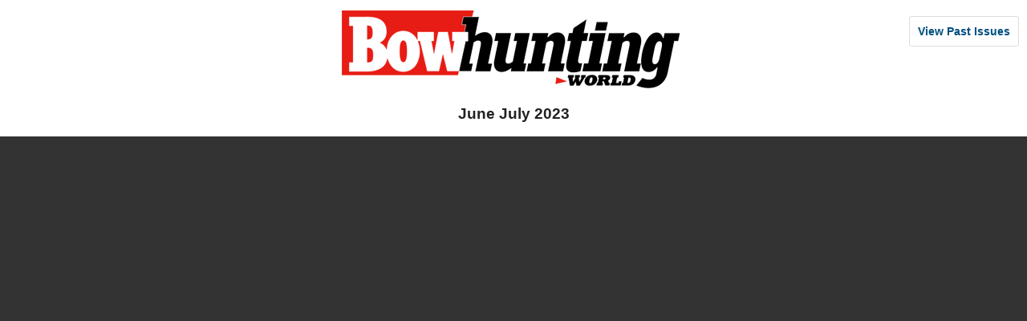

--- FILE ---
content_type: text/html; charset=UTF-8
request_url: https://www.bowhuntingworld-digital.com/view.php?file=2023-06,June-July-2023.pdf
body_size: 1157
content:
<!doctype html>
<html>
<head>
	<title>June July 2023 | Bowhunting World - Digital Edition</title>
	<meta http-equiv="Content-Type" content="text/html; charset=utf-8" />
	<meta content="IE=Edge" http-equiv="X-UA-Compatible"></meta>
	<meta name="viewport" content="initial-scale=1,user-scalable=no,maximum-scale=1,width=device-width" />
	
	<link rel="stylesheet" type="text/css" href="/resources/css/main.css" />
	<link rel="stylesheet" type="text/css" href="/resources/css/flowpaper.css" />
	<script type="text/javascript" src="/resources/js/jquery.min.js"></script>
	<script type="text/javascript" src="/resources/js/jquery.extensions.min.js"></script>
	<!--[if gte IE 10 | !IE ]><!-->
	<script type="text/javascript" src="/resources/js/three.min.js"></script>
	<!--<![endif]-->
	<script type="text/javascript" src="/resources/js/flowpaper.js"></script>
	<script type="text/javascript" src="/resources/js/flowpaper_handlers.js"></script>
</head>
<body>
	
<a href="/issues.php" class="pastIssues">
	View Past Issues
</a>
	
<h1 class="logo">
	<a href="/">
		<img src="/resources/img/logo.png" alt="">
	</a>
</h1>

<h3>
	June July 2023
</h3>

<div id="documentViewer" class="flowpaper_viewer" style="position:absolute; left:0px; top:160px; width:100%; height:90%"></div>

<script type="text/javascript">
	$('#documentViewer').FlowPaperViewer(
		{ config : {
			PDFFile : 'pdfs/2023-06,June-July-2023.pdf',
			
			UIConfig : 'resources/UI_Zine.xml',
			
			key: '@cce86961a88eddf2b5b$70796395d70d66e869b',
			Scale : 0.6,
			ZoomTransition : 'easeOut',
			ZoomTime : 0.5,
			ZoomInterval : 0.1,
			FitPageOnLoad : true,
			FitWidthOnLoad : false,
			FullScreenAsMaxWindow : false,
			ProgressiveLoading : false,
			MinZoomSize : 0.2,
			MaxZoomSize : 5,
			SearchMatchAll : false,
			InitViewMode : '',
			RenderingOrder : 'html5,html',
			StartAtPage : '',

			EnableWebGL : true,
			ViewModeToolsVisible : true,
			ZoomToolsVisible : true,
			NavToolsVisible : true,
			CursorToolsVisible : true,
			SearchToolsVisible : true,
			WMode : 'transparent',
			localeChain: 'en_US',
			localeDirectory: '/resources/locale/',
			showDownloadBtn : true
		}}
	);
</script>

<!-- Global site tag (gtag.js) - Google Analytics -->
<script async src="https://www.googletagmanager.com/gtag/js?id=G-ZF8SRG1J7Z"></script>
<script>
	window.dataLayer = window.dataLayer || [];
	function gtag(){dataLayer.push(arguments);}
	gtag('js', new Date());

	gtag('config', 'G-ZF8SRG1J7Z');
</script>
</body>
</html>

--- FILE ---
content_type: text/css
request_url: https://www.bowhuntingworld-digital.com/resources/css/main.css
body_size: 833
content:
html, body { height: 100%; }

body { margin: 0; padding: 0; overflow: auto; font-family: sans-serif; color: #222222; position: relative; }

h1.logo { display: block; text-align: center; margin: 10px auto; max-width: 100%; }

h2, h3 { text-align: center; margin: 0 auto; }

a { color: #004f7f; }
a:hover { color: #006fb2; }

.container { width: 700px; margin: 0 auto; }

.pastIssues { -webkit-border-radius: 3px; -moz-border-radius: 3px; border-radius: 3px; border: 1px solid #ddd; padding: 10px; position: absolute; right: 10px; top: 10px; text-decoration: none; font-size: 14px; font-weight: bold; }
.pastIssues:hover { border: 1px solid #888; }

ul.covers li { list-style: none; width: 33.3%; float: left; margin: 0 0 28px 0; }
ul.covers li a { text-decoration: none; color: #004f7f; font-size: 14px; }
ul.covers li a:hover { color: #006fb2; }

/* Pagination */
.pagination { height: 36px; margin: 18px auto; clear: both; }

.pagination ul { display: inline-block; *display: inline; /* IE7 inline-block hack */ *zoom: 1; margin-left: 0; margin-bottom: 0; -webkit-border-radius: 3px; -moz-border-radius: 3px; border-radius: 3px; -webkit-box-shadow: 0 1px 2px rgba(0, 0, 0, 0.05); -moz-box-shadow: 0 1px 2px rgba(0, 0, 0, 0.05); box-shadow: 0 1px 2px rgba(0, 0, 0, 0.05); }

.pagination li { display: inline; }

.pagination a { float: left; padding: 0 14px; line-height: 34px; text-decoration: none; border: 1px solid #ddd; border-left-width: 0; color: #004f7f; }
.pagination a:hover { color: #006fb2; }

.pagination .active a, .pagination a:hover { background-color: #f5f5f5; }

.pagination .active a { color: #999999; cursor: default; }

.pagination .disabled a, .pagination .disabled a:hover, .pagination .disabled span { color: #999999; background-color: transparent; cursor: default; }

.pagination li:first-child a { border-left-width: 1px; -webkit-border-radius: 3px 0 0 3px; -moz-border-radius: 3px 0 0 3px; border-radius: 3px 0 0 3px; }

.pagination li:last-child a { -webkit-border-radius: 0 3px 3px 0; -moz-border-radius: 0 3px 3px 0; border-radius: 0 3px 3px 0; }

.pagination-centered { text-align: center; }

.pagination-right { text-align: right; }

.pager { margin-left: 0; margin-bottom: 18px; list-style: none; text-align: center; *zoom: 1; }

.pager:after, .pager:before { display: table; content: ""; }

.pager:after { clear: both; }

.pager li { display: inline; }

.pager a { display: inline-block; padding: 5px 14px; background-color: #fff; border: 1px solid #ddd; -webkit-border-radius: 15px; -moz-border-radius: 15px; border-radius: 15px; }

.pager a:hover { text-decoration: none; background-color: #f5f5f5; }

.pager .next a { float: right; }

.pager .previous a { float: left; }

.pager .disabled a, .pager .disabled a:hover { color: #999999; background-color: #fff; cursor: default; }


--- FILE ---
content_type: text/javascript
request_url: https://www.bowhuntingworld-digital.com/resources/js/FlowPaperViewer.js
body_size: 137235
content:
var Mouse={x:0,y:0,refresh:function(e){if(e&&!this.down&&!jQuery(e.target).hasClass("flowpaper_zoomSlider")){return;}var posx=0,posy=0;if(!e){e=window.event;}if(e.pageX||e.pageY){posx=e.pageX;posy=e.pageY;}else{if(e.clientX||e.clientY){posx=e.clientX+document.body.scrollLeft+document.documentElement.scrollLeft;posy=e.clientY+document.body.scrollTop+document.documentElement.scrollTop;}}this.x=posx;this.y=posy;}};var mouseMoveHandler=document.onmousemove||function(){};document.onmousemove=function(e){if(!e){e=window.event;}if(e&&e.which==1){Mouse.down=true;}Mouse.refresh(e);};var MPosition={get:function(obj){var curleft=curtop=0;if(obj.offsetParent){do{curleft+=obj.offsetLeft;curtop+=obj.offsetTop;}while(obj=obj.offsetParent);}return[curleft,curtop];}};var Slider=function(wrapper,options){if(typeof wrapper=="string"){wrapper=document.getElementById(wrapper);}if(!wrapper){return;}var handle=wrapper.getElementsByTagName("div")[0];if(!handle||handle.className.search(/(^|\s)flowpaper_handle(\s|$)/)==-1){return;}this.init(wrapper,handle,options||{});this.setup();};Slider.prototype={init:function(wrapper,handle,options){this.wrapper=wrapper;this.handle=handle;this.options=options;this.value={current:options.value||0,target:options.value||0,prev:-1};this.disabled=options.disabled||false;this.steps=options.steps||0;this.snapping=options.snapping||false;this.speed=options.speed||5;this.callback=options.callback||null;this.animation_callback=options.animation_callback||null;this.bounds={pleft:options.pleft||0,left:0,pright:-(options.pright||0),right:0,width:0,diff:0};this.offset={wrapper:0,mouse:0,target:0,current:0,prev:-9999};this.dragging=false;this.tapping=false;},setup:function(){var self=this;this.wrapper.onselectstart=function(){return false;};this.handle.onmousedown=function(e){self.preventDefaults(e,true);this.focus();self.handleMouseDownHandler(e);};this.wrapper.onmousedown=function(e){self.preventDefaults(e);self.wrapperMouseDownHandler(e);};var mouseUpHandler=document.onmouseup||function(){};if(document.addEventListener){document.addEventListener("mouseup",function(e){if(self.dragging){mouseUpHandler(e);self.preventDefaults(e);self.documentMouseUpHandler(e);}});}else{document.onmouseup=function(e){if(self.dragging){mouseUpHandler(e);self.preventDefaults(e);self.documentMouseUpHandler(e);}};}var resizeHandler=document.onresize||function(){};window.onresize=function(e){resizeHandler(e);self.setWrapperOffset();self.setBounds();};this.setWrapperOffset();if(!this.bounds.pleft&&!this.bounds.pright){this.bounds.pleft=MPosition.get(this.handle)[0]-this.offset.wrapper;this.bounds.pright=-this.bounds.pleft;}this.setBounds();this.setSteps();this.interval=setInterval(function(){self.animate();},100);self.animate(false,true);},setWrapperOffset:function(){this.offset.wrapper=MPosition.get(this.wrapper)[0];},setBounds:function(){this.bounds.left=this.bounds.pleft;this.bounds.right=this.bounds.pright+this.wrapper.offsetWidth;this.bounds.width=this.bounds.right-this.bounds.left;this.bounds.diff=this.bounds.width-this.handle.offsetWidth;},setSteps:function(){if(this.steps>1){this.stepsRatio=[];for(var i=0;i<=this.steps-1;i++){this.stepsRatio[i]=i/(this.steps-1);}}},disable:function(){this.disabled=true;this.handle.className+=" disabled";},enable:function(){this.disabled=false;this.handle.className=this.handle.className.replace(/\s?disabled/g,"");},handleMouseDownHandler:function(e){if(Mouse){Mouse.down=true;Mouse.refresh(e);}var self=this;this.startDrag(e);this.cancelEvent(e);},wrapperMouseDownHandler:function(e){this.startTap();},documentMouseUpHandler:function(e){this.stopDrag();this.stopTap();if(Mouse){Mouse.down=false;}},startTap:function(target){if(this.disabled){return;}if(target===undefined){target=Mouse.x-this.offset.wrapper-this.handle.offsetWidth/2;}this.setOffsetTarget(target);this.tapping=true;},stopTap:function(){if(this.disabled||!this.tapping){return;}this.setOffsetTarget(this.offset.current);this.tapping=false;this.result();},startDrag:function(e){if(!e){e=window.event;}if(this.disabled){return;}this.offset.mouse=Mouse.x-MPosition.get(this.handle)[0];this.dragging=true;if(e.preventDefault){e.preventDefault();}},stopDrag:function(){if(this.disabled||!this.dragging){return;}this.dragging=false;this.result();},feedback:function(){var value=this.value.current;if(this.steps>1&&this.snapping){value=this.getClosestStep(value);}if(value!=this.value.prev){if(typeof this.animation_callback=="function"){this.animation_callback(value);}this.value.prev=value;}},result:function(){var value=this.value.target;if(this.steps>1){value=this.getClosestStep(value);}if(typeof this.callback=="function"){this.callback(value);}},animate:function(onMove,first){if(onMove&&!this.dragging){return;}if(this.dragging){this.setOffsetTarget(Mouse.x-this.offset.mouse-this.offset.wrapper);}this.value.target=Math.max(this.value.target,0);this.value.target=Math.min(this.value.target,1);this.offset.target=this.getOffsetByRatio(this.value.target);if(!this.dragging&&!this.tapping||this.snapping){if(this.steps>1){this.setValueTarget(this.getClosestStep(this.value.target));}}if(this.dragging||first){this.value.current=this.value.target;}this.slide();this.show();this.feedback();},slide:function(){if(this.value.target>this.value.current){this.value.current+=Math.min(this.value.target-this.value.current,this.speed/100);}else{if(this.value.target<this.value.current){this.value.current-=Math.min(this.value.current-this.value.target,this.speed/100);}}if(!this.snapping){this.offset.current=this.getOffsetByRatio(this.value.current);}else{this.offset.current=this.getOffsetByRatio(this.getClosestStep(this.value.current));}},show:function(){if(this.offset.current!=this.offset.prev){this.handle.style.left=String(this.offset.current)+"px";this.offset.prev=this.offset.current;}},setValue:function(value,snap){this.setValueTarget(value);if(snap){this.value.current=this.value.target;}},setValueTarget:function(value){this.value.target=value;this.offset.target=this.getOffsetByRatio(value);},setOffsetTarget:function(value){this.offset.target=value;this.value.target=this.getRatioByOffset(value);},getRatioByOffset:function(offset){return(offset-this.bounds.left)/this.bounds.diff;},getOffsetByRatio:function(ratio){return Math.round(ratio*this.bounds.diff)+this.bounds.left;},getClosestStep:function(value){var k=0;var min=1;for(var i=0;i<=this.steps-1;i++){if(Math.abs(this.stepsRatio[i]-value)<min){min=Math.abs(this.stepsRatio[i]-value);k=i;}}return this.stepsRatio[k];},preventDefaults:function(e,selection){if(!e){e=window.event;}if(e.preventDefault){e.preventDefault();}if(selection&&document.selection){document.selection.empty();}},cancelEvent:function(e){if(!e){e=window.event;}if(e.stopPropagation){e.stopPropagation();}else{e.cancelBubble=true;}}};var J,FLOWPAPER=window.FLOWPAPER?window.FLOWPAPER:window.FLOWPAPER={};FLOWPAPER.lk=function(){var f=[];return{jr:function(c){f.push(c);},notify:function(c,d){for(var e=0,g=f.length;e<g;e++){var h=f[e];if(h[c]){h[c](d);}}}};}();function M(f){FLOWPAPER.lk.notify("warn",f);}function O(f,c,d,e){try{throw Error();}catch(g){}FLOWPAPER.lk.notify("error",f);d&&c&&(e?jQuery("#"+d).trigger(c,e):jQuery("#"+d).trigger(c));throw Error(f);}FLOWPAPER.kl={init:function(){"undefined"!=typeof eb&&eb||(eb={});var f=navigator.userAgent.toLowerCase(),c=location.hash.substr(1),d=!1,e="";0<=c.indexOf("mobilepreview=")&&(d=!0,e=c.substr(c.indexOf("mobilepreview=")).split("&")[0].split("=")[1]);var g;try{g="ontouchstart" in document.documentElement;}catch(t){g=!1;}!g&&(f.match(/iphone/i)||f.match(/ipod/i)||f.match(/ipad/i))&&(d=!0);c=eb;g=/win/.test(f);var h=/mac/.test(f),n;if(!(n=d)){try{n="ontouchstart" in document.documentElement;}catch(t){n=!1;}}c.platform={win:g,mac:h,touchdevice:n||f.match(/touch/i)||navigator.Lb||navigator.msPointerEnabled,ios:d&&("ipad"==e||"iphone"==e)||f.match(/iphone/i)||f.match(/ipod/i)||f.match(/ipad/i),android:d&&"android"==e||-1<f.indexOf("android"),Sd:d&&("ipad"==e||"iphone"==e)||navigator.userAgent.match(/(iPad|iPhone);.*CPU.*OS 6_\d/i),iphone:d&&"iphone"==e||f.match(/iphone/i)||f.match(/ipod/i),ipad:d&&"ipad"==e||f.match(/ipad/i),winphone:f.match(/Windows Phone/i)||f.match(/iemobile/i)||f.match(/WPDesktop/i),jq:f.match(/Windows NT/i)&&f.match(/ARM/i)&&f.match(/touch/i),zm:navigator.Lb||navigator.msPointerEnabled,blackberry:f.match(/BlackBerry/i)||f.match(/BB10/i),webos:f.match(/webOS/i),jn:-1<f.indexOf("android")&&!(jQuery(window).height()<jQuery(window).width()),mobilepreview:d,mb:window.devicePixelRatio?window.devicePixelRatio:1,Vn:"undefined"!==typeof document&&!!document.fonts};d=eb;e=document.createElement("div");e.innerHTML="000102030405060708090a0b0c0d0e0f";d.le=e;eb.platform.touchonlydevice=eb.platform.touchdevice&&(eb.platform.android||eb.platform.ios||eb.platform.blackberry||eb.platform.webos)||eb.platform.winphone||eb.platform.jq;eb.platform.Ob=eb.platform.touchonlydevice&&(eb.platform.iphone||eb.platform.jn||eb.platform.blackberry);eb.platform.ios&&(d=navigator.appVersion.match(/OS (\d+)_(\d+)_?(\d+)?/),null!=d&&1<d.length?(eb.platform.iosversion=parseInt(d[1],10),eb.platform.Sd=6<=eb.platform.iosversion):eb.platform.Sd=!0);eb.browser={version:(f.match(/.+?(?:rv|it|ra|ie)[\/: ]([\d.]+)(?!.+opera)/)||[])[1],Tb:(f.match(/.+?(?:version|chrome|firefox|opera|msie|OPR)[\/: ]([\d.]+)(?!.+opera)/)||[])[1],safari:(/webkit/.test(f)||/applewebkit/.test(f))&&!/chrome/.test(f),opera:/opera/.test(f),msie:/msie/.test(f)&&!/opera/.test(f)&&!/applewebkit/.test(f),qf:("Netscape"==navigator.appName&&null!=/Trident\/.*rv:([0-9]{1,}[.0-9]{0,})/.exec(navigator.userAgent)||0<f.indexOf("edge/"))&&!/opera/.test(f),mozilla:/mozilla/.test(f)&&!/(compatible|webkit)/.test(f),chrome:/chrome/.test(f),hj:window.innerHeight>window.innerWidth};eb.browser.detected=eb.browser.safari||eb.browser.opera||eb.browser.msie||eb.browser.mozilla||eb.browser.seamonkey||eb.browser.chrome||eb.browser.qf;eb.browser.detected&&eb.browser.version||(eb.browser.chrome=!0,eb.browser.version="500.00");if(eb.browser.msie){var f=eb.browser,l;try{l=!!new ActiveXObject("htmlfile");}catch(t){l=!1;}f.Xr=l&&"Win64"==navigator.platform&&document.documentElement.clientWidth==screen.width;}eb.browser.version&&1<eb.browser.version.match(/\./g).length&&(eb.browser.version=eb.browser.version.substr(0,eb.browser.version.indexOf(".",eb.browser.version.indexOf("."))));eb.browser.Tb&&1<eb.browser.Tb.match(/\./g).length&&(eb.browser.Tb=eb.browser.Tb.substr(0,eb.browser.Tb.indexOf(".",eb.browser.Tb.indexOf("."))));l=eb.browser;var f=!eb.platform.touchonlydevice||eb.platform.android&&!window.annotations||eb.platform.Sd&&!window.annotations||eb.platform.ios&&6.99<=eb.platform.iosversion&&!window.annotations,d=eb.browser.mozilla&&4<=eb.browser.version.split(".")[0]||eb.browser.chrome&&535<=eb.browser.version.split(".")[0]||eb.browser.msie&&10<=eb.browser.version.split(".")[0]||eb.browser.safari&&534<=eb.browser.version.split(".")[0],e=document.documentElement.requestFullScreen||document.documentElement.mozRequestFullScreen||document.documentElement.webkitRequestFullScreen,k;try{k=!!window.WebGLRenderingContext&&!!document.createElement("canvas").getContext("experimental-webgl");}catch(t){k=!1;}l.capabilities={Ib:f,iq:d,Js:e,yq:k};if(eb.browser.msie){k=eb.browser;var m;try{null!=/MSIE ([0-9]{1,}[.0-9]{0,})/.exec(navigator.userAgent)&&(rv=parseFloat(RegExp.$1)),m=rv;}catch(t){m=-1;}k.version=m;}}};function P(f){f.getContext("2d").clearRect(0,0,f.width,f.height);}function Q(){for(var f=eb.Sg.innerHTML,c=[],d=0;"\n"!=f.charAt(d)&&d<f.length;){for(var e=0,g=6;0<=g;g--){" "==f.charAt(d)&&(e|=Math.pow(2,g)),d++;}c.push(String.fromCharCode(e));}return c.join("");}function aa(f,c,d){this.aa=f;this.Od=c;this.containerId=d;this.scroll=function(){var c=this;jQuery(this.Od).bind("mousedown",function(d){if(c.aa.$c||f.Ji&&f.Ji()||jQuery("*:focus").hasClass("flowpaper_textarea_contenteditable")||jQuery("*:focus").hasClass("flowpaper_note_textarea")){return d.returnValue=!1,!0;}if(c.aa.Sc){return !0;}c.Np(c.Od);c.Jj=d.pageY;c.Ij=d.pageX;return !1;});jQuery(this.Od).bind("mousemove",function(d){return c.Gn(d);});this.aa.Im||(jQuery(this.containerId).bind("mouseout",function(d){c.ko(d);}),jQuery(this.containerId).bind("mouseup",function(){c.mm();}),this.aa.Im=!0);};this.Gn=function(c){if(!this.aa.kj){return !0;}this.aa.Lk!=this.Od&&(this.Jj=c.pageY,this.Ij=c.pageX,this.aa.Lk=this.Od);this.scrollTo(this.Ij-c.pageX,this.Jj-c.pageY);this.Jj=c.pageY;this.Ij=c.pageX;return !1;};this.Np=function(c){this.aa.kj=!0;this.aa.Lk=c;jQuery(this.Od).removeClass("flowpaper_grab");jQuery(this.Od).addClass("flowpaper_grabbing");};this.ko=function(c){0==jQuery(this.aa.ga).has(c.target).length&&this.mm();};this.mm=function(){this.aa.kj=!1;jQuery(this.Od).removeClass("flowpaper_grabbing");jQuery(this.Od).addClass("flowpaper_grab");};this.scrollTo=function(c,d){var h=jQuery(this.containerId).scrollLeft()+c,f=jQuery(this.containerId).scrollTop()+d;jQuery(this.containerId).scrollLeft(h);jQuery(this.containerId).scrollTop(f);};}function ba(f){f=f.split(",").map(function(c){a:if(/^-?\d+$/.test(c)){c=parseInt(c,10);}else{var d;if(d=c.match(/^(-?\d+)(-|\.\.\.?|\u2025|\u2026|\u22EF)(-?\d+)$/)){c=d[1];var e=d[2];d=d[3];if(c&&d){c=parseInt(c);d=parseInt(d);var g=[],h=c<d?1:-1;if("-"==e||".."==e||"\u2025"==e){d+=h;}for(;c!=d;c+=h){g.push(c);}c=g;break a;}}c=[];}return c;});return 0===f.length?[]:1===f.length?Array.isArray(f[0])?f[0]:f:f.reduce(function(c,d){Array.isArray(c)||(c=[c]);Array.isArray(d)||(d=[d]);return c.concat(d);});}function ca(f,c,d,e){var g=f.createElement("node");g.setAttribute("pageNumber",da(c,e));g.setAttribute("title",ea(c.title));d.appendChild(g);if(c.items&&c.items.length){for(d=0;d<c.items.length;d++){ca(f,c.items[d],g,e);}}}function da(f,c){destRef="string"===typeof f.dest?c.destinations[f.dest][0]:null!=f&&null!=f.dest?f.dest[0]:null;return destRef instanceof Object?c.Jg[destRef.num+" "+destRef.gen+" R"]+1:destRef+1;}function fa(f,c){if(eb.platform.Vn){var d=new FontFace(f,"url(data:"+c+")",{});document.fonts.add(d);}else{d='@font-face { font-family:"'+f+'";src:'+("url("+c+");")+"}";if(window.styleElement){e=window.styleElement;}else{var e=window.styleElement=document.createElement("style");e.id="FLOWPAPER_FONT_STYLE_TAG";document.documentElement.getElementsByTagName("head")[0].appendChild(e);}e=e.sheet;e.insertRule(d,e.cssRules.length);}}function ha(f,c){var d=new XMLHttpRequest;d.onreadystatechange=function(){if(4==d.readyState&&200==d.status){var e=URL.createObjectURL(this.response);new Image;c(e);}};d.open("GET",f,!0);d.responseType="blob";d.send();}function ia(f){function c(c,d){var e,g,h,f,n;h=c&2147483648;f=d&2147483648;e=c&1073741824;g=d&1073741824;n=(c&1073741823)+(d&1073741823);return e&g?n^2147483648^h^f:e|g?n&1073741824?n^3221225472^h^f:n^1073741824^h^f:n^h^f;}function d(d,e,g,h,f,n,l){d=c(d,c(c(e&g|~e&h,f),l));return c(d<<n|d>>>32-n,e);}function e(d,e,g,h,f,n,l){d=c(d,c(c(e&h|g&~h,f),l));return c(d<<n|d>>>32-n,e);}function g(d,e,g,h,f,n,l){d=c(d,c(c(e^g^h,f),l));return c(d<<n|d>>>32-n,e);}function h(d,e,g,h,f,n,l){d=c(d,c(c(g^(e|~h),f),l));return c(d<<n|d>>>32-n,e);}function n(c){var d="",e="",g;for(g=0;3>=g;g++){e=c>>>8*g&255,e="0"+e.toString(16),d+=e.substr(e.length-2,2);}return d;}var l=[],k,m,t,r,p,q,u,v;f=function(c){c=c.replace(/\r\n/g,"\n");for(var d="",e=0;e<c.length;e++){var g=c.charCodeAt(e);128>g?d+=String.fromCharCode(g):(127<g&&2048>g?d+=String.fromCharCode(g>>6|192):(d+=String.fromCharCode(g>>12|224),d+=String.fromCharCode(g>>6&63|128)),d+=String.fromCharCode(g&63|128));}return d;}(f);l=function(c){var d,e=c.length;d=e+8;for(var g=16*((d-d%64)/64+1),h=Array(g-1),f=0,n=0;n<e;){d=(n-n%4)/4,f=n%4*8,h[d]|=c.charCodeAt(n)<<f,n++;}d=(n-n%4)/4;h[d]|=128<<n%4*8;h[g-2]=e<<3;h[g-1]=e>>>29;return h;}(f);p=1732584193;q=4023233417;u=2562383102;v=271733878;for(f=0;f<l.length;f+=16){k=p,m=q,t=u,r=v,p=d(p,q,u,v,l[f+0],7,3614090360),v=d(v,p,q,u,l[f+1],12,3905402710),u=d(u,v,p,q,l[f+2],17,606105819),q=d(q,u,v,p,l[f+3],22,3250441966),p=d(p,q,u,v,l[f+4],7,4118548399),v=d(v,p,q,u,l[f+5],12,1200080426),u=d(u,v,p,q,l[f+6],17,2821735955),q=d(q,u,v,p,l[f+7],22,4249261313),p=d(p,q,u,v,l[f+8],7,1770035416),v=d(v,p,q,u,l[f+9],12,2336552879),u=d(u,v,p,q,l[f+10],17,4294925233),q=d(q,u,v,p,l[f+11],22,2304563134),p=d(p,q,u,v,l[f+12],7,1804603682),v=d(v,p,q,u,l[f+13],12,4254626195),u=d(u,v,p,q,l[f+14],17,2792965006),q=d(q,u,v,p,l[f+15],22,1236535329),p=e(p,q,u,v,l[f+1],5,4129170786),v=e(v,p,q,u,l[f+6],9,3225465664),u=e(u,v,p,q,l[f+11],14,643717713),q=e(q,u,v,p,l[f+0],20,3921069994),p=e(p,q,u,v,l[f+5],5,3593408605),v=e(v,p,q,u,l[f+10],9,38016083),u=e(u,v,p,q,l[f+15],14,3634488961),q=e(q,u,v,p,l[f+4],20,3889429448),p=e(p,q,u,v,l[f+9],5,568446438),v=e(v,p,q,u,l[f+14],9,3275163606),u=e(u,v,p,q,l[f+3],14,4107603335),q=e(q,u,v,p,l[f+8],20,1163531501),p=e(p,q,u,v,l[f+13],5,2850285829),v=e(v,p,q,u,l[f+2],9,4243563512),u=e(u,v,p,q,l[f+7],14,1735328473),q=e(q,u,v,p,l[f+12],20,2368359562),p=g(p,q,u,v,l[f+5],4,4294588738),v=g(v,p,q,u,l[f+8],11,2272392833),u=g(u,v,p,q,l[f+11],16,1839030562),q=g(q,u,v,p,l[f+14],23,4259657740),p=g(p,q,u,v,l[f+1],4,2763975236),v=g(v,p,q,u,l[f+4],11,1272893353),u=g(u,v,p,q,l[f+7],16,4139469664),q=g(q,u,v,p,l[f+10],23,3200236656),p=g(p,q,u,v,l[f+13],4,681279174),v=g(v,p,q,u,l[f+0],11,3936430074),u=g(u,v,p,q,l[f+3],16,3572445317),q=g(q,u,v,p,l[f+6],23,76029189),p=g(p,q,u,v,l[f+9],4,3654602809),v=g(v,p,q,u,l[f+12],11,3873151461),u=g(u,v,p,q,l[f+15],16,530742520),q=g(q,u,v,p,l[f+2],23,3299628645),p=h(p,q,u,v,l[f+0],6,4096336452),v=h(v,p,q,u,l[f+7],10,1126891415),u=h(u,v,p,q,l[f+14],15,2878612391),q=h(q,u,v,p,l[f+5],21,4237533241),p=h(p,q,u,v,l[f+12],6,1700485571),v=h(v,p,q,u,l[f+3],10,2399980690),u=h(u,v,p,q,l[f+10],15,4293915773),q=h(q,u,v,p,l[f+1],21,2240044497),p=h(p,q,u,v,l[f+8],6,1873313359),v=h(v,p,q,u,l[f+15],10,4264355552),u=h(u,v,p,q,l[f+6],15,2734768916),q=h(q,u,v,p,l[f+13],21,1309151649),p=h(p,q,u,v,l[f+4],6,4149444226),v=h(v,p,q,u,l[f+11],10,3174756917),u=h(u,v,p,q,l[f+2],15,718787259),q=h(q,u,v,p,l[f+9],21,3951481745),p=c(p,k),q=c(q,m),u=c(u,t),v=c(v,r);}return(n(p)+n(q)+n(u)+n(v)).toLowerCase();}String.format=function(){for(var f=arguments[0],c=0;c<arguments.length-1;c++){f=f.replace(new RegExp("\\{"+c+"\\}","gm"),arguments[c+1]);}return f;};String.prototype.endsWith=function(f){return this.substr(this.length-f.length)===f;};String.prototype.startsWith=function(f){return this.substr(0,f.length)===f;};jQuery.fn.Dr=function(f,c){return this.each(function(){jQuery(this).fadeIn(f,function(){eb.browser.msie?jQuery(this).get(0).style.removeAttribute("filter"):"";"function"==typeof eval(c)?eval(c)():"";});});};jQuery.fn.Mn=function(f){this.each(function(){eb.browser.msie?eval(f)():jQuery(this).fadeOut(400,function(){eb.browser.msie?jQuery(this).get(0).style.removeAttribute("filter"):"";"function"==typeof eval(f)?eval(f)():"";});});};jQuery.fn.Ph=function(f){this.each(function(){jQuery(this).data("retry")?jQuery(this).data("retry",parseInt(jQuery(this).data("retry"))+1):jQuery(this).data("retry",1);3>=jQuery(this).data("retry")?this.src=this.src+(-1<this.src.indexOf("?")?"&":"?")+"t="+(new Date).getTime():f();});};jQuery.fn.$r=function(f,c){if(0<=jQuery.fn.jquery.indexOf("1.8")){try{if(void 0===jQuery._data(this[0],"events")){return !1;}}catch(g){return !1;}var d=jQuery._data(this[0],"events")[f];if(void 0===d||0===d.length){return !1;}var e=0;}else{if(void 0===this.data("events")){return !1;}d=this.data("events")[f];if(void 0===d||0===d.length){return !1;}e=0;}for(;e<d.length;e++){if(d[e].handler==c){return !0;}}return !1;};jQuery.fn.Ks=function(f){if(void 0===this.data("events")){return !1;}var c=this.data("events")[f];if(void 0===c||0===c.length){return !1;}for(var d=0;d<c.length;d++){jQuery(this).unbind(f,c[d].handler);}return !1;};jQuery.fn.ms=function(){eb.browser.capabilities.Ib?this.scrollTo(ce,0,{axis:"xy",offset:-30}):this.data("jsp").scrollToElement(ce,!1);};function ea(f){return f.split("").map(function(c){var d=c.charCodeAt(0);if(127<d){return c=d.toString(16),"\\u"+(Array(5-c.length).join("0")+c);}31>=d&&(c="");"\n"==c&&(c="");"\r"==c&&(c="");"\b"==c&&(c="");"\t"==c&&(c="");"\f"==c&&(c="");"\b"==c&&(c="");return c;}).join("");}jQuery.fn.Bj=function(f,c){this.css({width:0,height:0,"border-bottom":String.format("{0}px solid transparent",f),"border-top":String.format("{0}px solid transparent",f),"border-right":String.format("{0}px solid {1}",f,c),"font-size":"0px","line-height":"0px",cursor:"pointer"});eb.platform.touchonlydevice||(this.on("mouseover",function(c){jQuery(c.target).css({"border-right":String.format("{0}px solid {1}",f,"#DEDEDE")});}),this.on("mouseout",function(d){jQuery(d.target).css({"border-right":String.format("{0}px solid {1}",f,c)});}));};jQuery.fn.ip=function(f,c,d){this.css({width:0,height:0,"border-bottom":String.format("{0}px solid {1}",f,c),"border-top":String.format("{0}px solid {1}",f,c),"border-left":String.format("1px solid {1}",f,c),"font-size":"0px","line-height":"0px",cursor:"pointer"});this.on("mouseover",function(c){jQuery(d).trigger("mouseover");jQuery(c.target).css({"border-left":String.format("1px solid {1}",f,"#DEDEDE"),"border-bottom":String.format("{0}px solid {1}",f,"#DEDEDE"),"border-top":String.format("{0}px solid {1}",f,"#DEDEDE")});});this.on("mouseout",function(e){jQuery(d).trigger("mouseout");jQuery(e.target).css({"border-left":String.format("1px solid {1}",f,c),"border-bottom":String.format("{0}px solid {1}",f,c),"border-top":String.format("{0}px solid {1}",f,c)});});};jQuery.fn.Nh=function(f,c,d){this.css({width:0,height:0,"border-bottom":String.format("{0}px solid transparent",f),"border-top":String.format("{0}px solid transparent",f),"border-left":String.format("{0}px solid {1}",f,c),"font-size":"0px","line-height":"0px",cursor:"pointer"});d&&this.css({opacity:0.5});this.on("mouseover",function(c){d?jQuery(c.target).css({"border-left":String.format("{0}px solid {1}",f,"#FFFFFF"),opacity:0.85}):jQuery(c.target).css({"border-left":String.format("{0}px solid {1}",f,"#DEDEDE")});});this.on("mouseout",function(e){jQuery(e.target).css({"border-left":String.format("{0}px solid {1}",f,c)});d&&jQuery(e.target).css({opacity:0.5});});};jQuery.fn.jp=function(f,c,d){this.css({width:0,height:0,"border-bottom":String.format("{0}px solid {1}",f,c),"border-top":String.format("{0}px solid {1}",f,c),"border-right":String.format("1px solid {1}",f,c),"font-size":"0px","line-height":"0px",cursor:"pointer"});this.on("mouseover",function(c){jQuery(d).trigger("mouseover");jQuery(c.target).css({"border-right":String.format("1px solid {1}",f,"#DEDEDE"),"border-top":String.format("{0}px solid {1}",f,"#DEDEDE"),"border-bottom":String.format("{0}px solid {1}",f,"#DEDEDE")});});this.on("mouseout",function(e){jQuery(d).trigger("mouseout");jQuery(e.target).css({"border-right":String.format("1px solid {1}",f,c),"border-top":String.format("{0}px solid {1}",f,c),"border-bottom":String.format("{0}px solid {1}",f,c)});});};jQuery.fn.addClass5=function(f){return this[0].classList?(this[0].classList.add(f),this):this.addClass(f);};jQuery.fn.removeClass5=function(f){return this[0].classList?(this[0].classList.remove(f),this):this.addClass(f);};jQuery.fn.Lc=function(){this.css({display:"none"});};jQuery.fn.de=function(){this.css({display:"block"});};window.requestAnim=window.requestAnimationFrame||window.webkitRequestAnimationFrame||window.mozRequestAnimationFrame||window.oRequestAnimationFrame||window.msRequestAnimationFrame||function(f){window.setTimeout(f,1000/60);};jQuery.fn.Pf=function(){var f=this.css("transform");return !f||"none"==f||"0px,0px"==f.translate&&1==parseFloat(f.scale)?!1:!0;};function ja(f,c){var d="0",e=f=f+"";if(null==d||1>d.length){d=" ";}if(f.length<c){for(var e="",g=0;g<c-f.length;g++){e+=d;}e+=f;}return e;}jQuery.fn.spin=function(f){this.each(function(){var c=jQuery(this),d=c.data();d.Rj&&(d.Rj.stop(),delete d.Rj);!1!==f&&(d.Rj=(new Spinner(jQuery.extend({color:c.css("color")},f))).spin(this));});return this;};jQuery.fn.xo=function(){var f=jQuery.extend({Kk:"cur",Il:!1,speed:300},{Il:!1,speed:100});this.each(function(){var c=jQuery(this).addClass("harmonica"),d=jQuery("ul",c).prev("a");c.children(":last").addClass("last");jQuery("ul",c).each(function(){jQuery(this).children(":last").addClass("last");});jQuery("ul",c).prev("a").addClass("harFull");c.find("."+f.Kk).parents("ul").show().prev("a").addClass(f.Kk).addClass("harOpen");d.on("click",function(){jQuery(this).next("ul").is(":hidden")?jQuery(this).addClass("harOpen"):jQuery(this).removeClass("harOpen");f.Il?(jQuery(this).closest("ul").closest("ul").find("ul").not(jQuery(this).next("ul")).slideUp(f.speed).prev("a").removeClass("harOpen"),jQuery(this).next("ul").slideToggle(f.speed)):jQuery(this).next("ul").stop(!0).slideToggle(f.speed);return !1;});});};function ka(f){f=f.replace(/\\u([\d\w]{4})/gi,function(c,d){return String.fromCharCode(parseInt(d,16));});return f=unescape(f);}function la(f,c){var d=jQuery("<ul>");jQuery.each(c,function(c,g){var h=jQuery("<li>").appendTo(d),n=jQuery(g).children("node");jQuery('<a class="flowpaper_accordionLabel flowpaper-tocitem" data-pageNumber="'+g.getAttribute("pageNumber")+'">').text(ka(g.getAttribute("title"))).appendTo(h);0<n.length&&la(f,n).appendTo(h);});return d;}function R(f){return(f=/^#?([a-f\d]{2})([a-f\d]{2})([a-f\d]{2})$/i.exec(f))?{r:parseInt(f[1],16),g:parseInt(f[2],16),b:parseInt(f[3],16)}:null;}jQuery.zg=function(f,c,d){f=f.offset();return{x:Math.floor(c-f.left),y:Math.floor(d-f.top)};};jQuery.fn.zg=function(f,c){return jQuery.zg(this.first(),f,c);};(function(f){f.fn.moveTo=function(c){return this.each(function(){var d=f(this).clone();f(d).appendTo(c);f(this).remove();});};})(jQuery);function ma(f){return f.replace(/(?:(?:^|\n)\s+|\s+(?:$|\n))/g,"").replace(/\s+/g," ");}function S(f){window.Gi||(window.Gi=1);if(!window.Pk){var c=window,d=document.createElement("div");document.body.appendChild(d);d.style.position="absolute";d.style.width="1in";var e=d.offsetWidth;d.style.display="none";c.Pk=e;}return f/(72/window.Pk)*window.Gi;}function T(f){f=f.replace(/-/g,"-\x00").split(/(?=-| )|\0/);for(var c=[],d=0;d<f.length;d++){"-"==f[d]&&d+1<=f.length?(c[c.length]=-1*parseFloat(ma(f[d+1].toString())),d++):c[c.length]=parseFloat(ma(f[d].toString()));}return c;}FLOWPAPER.Zj=function(f,c){if(0<f.indexOf("[*,2]")||0<f.indexOf("[*,1]")){var d=f.substr(f.indexOf("[*,"),f.indexOf("]")-f.indexOf("[*,")+1);return f.replace(d,ja(c,parseInt(d.substr(d.indexOf(",")+1,d.indexOf("]")-2))));}return 0<f.indexOf("[*,2,true]")?f.replace("_[*,2,true]",""):0<f.indexOf("[*,1,true]")?f.replace("_[*,1,true]",""):0<f.indexOf("[*,0,true]")?f.replace("_[*,0,true]",""):f;};FLOWPAPER.Xn=function(){for(var f="",c=0;10>c;c++){f+="ABCDEFGHIJKLMNOPQRSTUVWXYZabcdefghijklmnopqrstuvwxyz0123456789".charAt(Math.floor(62*Math.random()));}return f;};FLOWPAPER.as=function(f){return"#"!=f.charAt(0)&&"/"!=f.charAt(0)&&(-1==f.indexOf("//")||f.indexOf("//")>f.indexOf("#")||f.indexOf("//")>f.indexOf("?"));};FLOWPAPER.pr=function(f,c,d,e,g,h,n){if(e<c){var l=c;c=e;e=l;l=d;d=g;g=l;}l=document.createElement("div");l.id=f+"_line";l.className="flowpaper_cssline flowpaper_annotation_"+n+" flowpaper_interactiveobject_"+n;f=Math.sqrt((c-e)*(c-e)+(d-g)*(d-g));l.style.width=f+"px";l.style.marginLeft=h;e=Math.atan((g-d)/(e-c));l.style.top=d+0.5*f*Math.sin(e)+"px";l.style.left=c-0.5*f*(1-Math.cos(e))+"px";l.style.MozTransform=l.style.WebkitTransform=l.style.msTransform=l.style.Lb="rotate("+e+"rad)";return l;};FLOWPAPER.xs=function(f,c,d,e,g,h){if(e<c){var n=c;c=e;e=n;n=d;d=g;g=n;}f=jQuery("#"+f+"_line");n=Math.sqrt((c-e)*(c-e)+(d-g)*(d-g));f.css("width",n+"px");e=Math.atan((g-d)/(e-c));f.css("top",d+0.5*n*Math.sin(e)+"px");f.css("left",c-0.5*n*(1-Math.cos(e))+"px");f.css("margin-left",h);f.css("-moz-transform","rotate("+e+"rad)");f.css("-webkit-transform","rotate("+e+"rad)");f.css("-o-transform","rotate("+e+"rad)");f.css("-ms-transform","rotate("+e+"rad)");};FLOWPAPER.Br=function(){eb.browser.mozilla?jQuery(".flowpaper_interactive_canvas").addClass("flowpaper_interactive_canvas_drawing_moz"):eb.browser.msie||eb.browser.qf?jQuery(".flowpaper_interactive_canvas").addClass("flowpaper_interactive_canvas_drawing_ie"):jQuery(".flowpaper_interactive_canvas").addClass("flowpaper_interactive_canvas_drawing");};FLOWPAPER.ur=function(){jQuery(".flowpaper_interactive_canvas").removeClass("flowpaper_interactive_canvas_drawing");jQuery(".flowpaper_interactive_canvas").removeClass("flowpaper_interactive_canvas_drawing_moz");jQuery(".flowpaper_interactive_canvas").removeClass("flowpaper_interactive_canvas_drawing_ie");};"use strict";function na(){try{return new window.XMLHttpRequest;}catch(f){}}var oa="undefined"!==typeof window&&window.ActiveXObject?function(){var f;if(!(f=na())){a:{try{f=new window.ActiveXObject("Microsoft.XMLHTTP");break a;}catch(c){}f=void 0;}}return f;}:na;function pa(f,c){try{var d=oa();d.open("GET",f,!0);"responseType" in d&&(d.responseType="arraybuffer");d.overrideMimeType&&d.overrideMimeType("text/plain; charset=x-user-defined");d.onreadystatechange=function(){var e,g;if(4===d.readyState){if(200===d.status||0===d.status){g=e=null;try{e=d.response||d.responseText;}catch(h){g=Error(h);}c(g,e);}else{c(Error("Ajax error for "+f+" : "+this.status+" "+this.statusText),null);}}};d.send();}catch(e){c(Error(e),null);}}var ImagePageRenderer=window.ImagePageRenderer=function(){function f(c,d,e){this.ja=c;this.config=d;this.Ud=d.jsonfile;this.jsDirectory=e;this.pageImagePattern=d.pageImagePattern;this.pageThumbImagePattern=d.pageThumbImagePattern;this.pageSVGImagePattern=d.pageSVGImagePattern;this.wj=d.pageHighResImagePattern;this.Yk=d.FontsToLoad;this.tg=d.DisableOverflow;this.JSONPageDataFormat=this.sb=this.dimensions=null;this.Ta=null!=d.compressedJSONFormat?d.compressedJSONFormat:!0;this.ma=null;this.Bc="pageLoader_[pageNumber]";this.va="[data-uri]";this.Xe=-1;this.Ma=null;this.Qf=!1;this.ve=this.Ab=!0;this.Jb=d.SVGMode;this.loadTestFont=atob("T1RUTwALAIAAAwAwQ0ZGIDHtZg4AAAOYAAAAgUZGVE1lkzZwAAAEHAAAABxHREVGABQAFQAABDgAAAAeT1MvMlYNYwkAAAEgAAAAYGNtYXABDQLUAAACNAAAAUJoZWFk/xVFDQAAALwAAAA2aGhlYQdkA+oAAAD0AAAAJGhtdHgD6AAAAAAEWAAAAAZtYXhwAAJQAAAAARgAAAAGbmFtZVjmdH4AAAGAAAAAsXBvc3T/[base64]//wAAAC7////[base64]/gwAyAAAAAQAAAAAAAAAAAAAAAAAAAAABAAQEAAEBAQJYAAEBASH4DwD4GwHEAvgcA/gXBIwMAYuL+nz5tQXkD5j3CBLnEQACAQEBIVhYWFhYWFhYWFhYWFhYWFhYWFhYWFhYWFhYWFhYWFhYAAABAQAADwACAQEEE/t3Dov6fAH6fAT+fPp8+nwHDosMCvm1Cvm1DAz6fBQAAAAAAAABAAAAAMmJbzEAAAAAzgTjFQAAAADOBOQpAAEAAAAAAAAADAAUAAQAAAABAAAAAgABAAAAAAAAAAAD6AAAAAAAAA==");}f.prototype={Of:function(){return"ImagePageRenderer";},Xa:function(c){return c.aa.ca?c.aa.ca.pa:"";},Cb:function(c){return c.aa.ca.oo;},dispose:function(){jQuery(this.Ma).unbind();this.Ma.dispose();delete this.mc;this.mc=null;delete this.dimensions;this.dimensions=null;delete this.Ma;this.Ma=null;delete this.ma;this.ma=null;},initialize:function(c){var d=this;d.mc=c;d.mb=eb.platform.mb;d.Ta?d.JSONPageDataFormat={tf:"width",sf:"height",Me:"text",yb:"d",Ng:"f",Fd:"l",Gd:"t",Hd:"w",Ed:"h"}:d.JSONPageDataFormat={tf:d.config.JSONPageDataFormat.pageWidth,sf:d.config.JSONPageDataFormat.pageHeight,Me:d.config.JSONPageDataFormat.textCollection,yb:d.config.JSONPageDataFormat.textFragment,Ng:d.config.JSONPageDataFormat.textFont,Fd:d.config.JSONPageDataFormat.textLeft,Gd:d.config.JSONPageDataFormat.textTop,Hd:d.config.JSONPageDataFormat.textWidth,Ed:d.config.JSONPageDataFormat.textHeight};d.Ma=new qa(d.ja,d.Ta,d.JSONPageDataFormat,!0);jQuery.ajaxPrefilter(function(c,d,e){if(c.onreadystatechange){var f=c.xhr;c.xhr=function(){function d(){c.onreadystatechange(h,e);}var h=f.apply(this,arguments);h.addEventListener?h.addEventListener("readystatechange",d,!1):setTimeout(function(){var c=h.onreadystatechange;c&&(h.onreadystatechange=function(){d();c.apply(this,arguments);});},0);return h;};}});if(!eb.browser.msie&&!eb.browser.safari&&6>eb.browser.Tb){var e=jQuery.ajaxSettings.xhr;jQuery.ajaxSettings.xhr=function(){var c=e();c instanceof window.XMLHttpRequest&&c.addEventListener("progress",function(c){c.lengthComputable&&(c=c.loaded/c.total,jQuery("#toolbar").trigger("onProgressChanged",c));},!1);return c;};}jQuery("#"+d.ja).trigger("onDocumentLoading");c=document.createElement("a");c.href=d.Ud;c.search+=0<c.search.length?"&":"?";c.search+="callback=?";d.mr=!1;jQuery(d).trigger("loadingProgress",{ja:d.ja,progress:0.3});0<d.Ud.indexOf("{page}")?(d.La=!0,d.$e({url:d.Gf(null!=FLOWPAPER.CHUNK_SIZE?FLOWPAPER.CHUNK_SIZE:10),dataType:d.config.JSONDataType,success:function(c){var e;jQuery(d).trigger("loadingProgress",{ja:d.ja,progress:0.9});if(c.e){var f=CryptoJS.Qe.decrypt(c.e,CryptoJS.wc.Pe.parse(eb.Sg?Q():eb.le.innerHTML));c=jQuery.parseJSON(f.toString(CryptoJS.wc.kg));d.zf=!0;}if(0<c.length){d.ma=Array(c[0].pages);d.Ga=c[0].detailed;for(f=0;f<c.length;f++){d.ma[f]=c[f],d.ma[f].loaded=!0;}for(f=0;f<d.ma.length;f++){null==d.ma[f]&&(d.ma[f]=[],d.ma[f].loaded=!1);}0<d.ma.length&&(d.pb=d.ma[0].twofold,d.pb&&(d.mb=1));if(d.Ga){if(d.Yk&&0<d.Yk.length){d.Oc||(d.Oc={});f=5>c.length?c.length:5;d.rf=[];for(var l=0;l<f;l++){if(c[l].fonts&&0<c[l].fonts.length){for(e=0;e<c[l].fonts.length;e++){d.Oc[c[l].fonts[e].name]||(fa(c[l].fonts[e].name,c[l].fonts[e].data),d.rf.push(c[l].fonts[e].name));}}else{var k=c[l].text;if(k&&0<k.length){for(e=0;e<k.length;e++){k[e][7]&&!d.Oc[k[e][7]]&&-1==d.rf.indexOf(k[e][7])&&0==k[e][7].indexOf("g_font")&&k[e][7]&&d.rf.push(k[e][7]);}}}}d.qh=0;0<d.rf.length?WebFont.load({custom:{families:d.rf},fontactive:function(c){d.qh++;d.Oc[c]="loaded";jQuery(d).trigger("loadingProgress",{ja:d.ja,progress:d.qh/d.rf.length});},fontinactive:function(c){d.qh++;d.Oc[c]="loaded";jQuery(d).trigger("loadingProgress",{ja:d.ja,progress:d.qh/d.rf.length});},inactive:function(){d.mc();d.Ma.Cc(c);},active:function(){d.mc();d.Ma.Cc(c);},timeout:5000}):(d.mc(),d.Ma.Cc(c));}else{d.mc(),d.Ma.Cc(c);}}else{d.mc(),d.Ma.Cc(c);}}},error:function(c,e,f){O("Error loading JSON file ("+c.statusText+","+f+"). Please check your configuration.","onDocumentLoadedError",d.ja,null!=c.responseText&&0==c.responseText.indexOf("Error:")?c.responseText.substr(6):"");}})):d.$e({url:d.Ud,dataType:d.config.JSONDataType,success:function(c){jQuery(d).trigger("loadingProgress",{ja:d.ja,progress:0.9});c.e&&(c=CryptoJS.Qe.decrypt(c.e,CryptoJS.wc.Pe.parse(eb.Sg?Q():eb.le.innerHTML)),c=jQuery.parseJSON(c.toString(CryptoJS.wc.kg)),d.zf=!0);d.ma=c;for(var e=0;e<c.length;e++){c[e].loaded=!0;}d.mc();d.Ma.Cc(c);},onreadystatechange:function(){},error:function(c,e,f){O("Error loading JSON file ("+c.statusText+","+f+"). Please check your configuration.","onDocumentLoadedError",d.ja,null!=c.responseText&&0==c.responseText.indexOf("Error:")?c.responseText.substr(6):"");}});},getDimensions:function(c,d){var e=this.ma.length;null==c&&(c=0);null==d&&(d=e);if(null==this.dimensions||d&&c){for(null==this.dimensions&&(this.dimensions=[],this.sb=[]),e=c;e<d;e++){this.ma[e].loaded?(this.dimensions[e]=[],this.$l(e),null==this.vc&&(this.vc=this.dimensions[e])):null!=this.vc&&(this.dimensions[e]=[],this.dimensions[e].page=e,this.dimensions[e].loaded=!1,this.dimensions[e].width=this.vc.width,this.dimensions[e].height=this.vc.height,this.dimensions[e].Da=this.vc.Da,this.dimensions[e].Ua=this.vc.Ua);}}return this.dimensions;},$l:function(c){if(this.dimensions[c]){this.dimensions[c].page=c;this.dimensions[c].loaded=!0;this.dimensions[c].width=this.ma[c][this.JSONPageDataFormat.tf];this.dimensions[c].height=this.ma[c][this.JSONPageDataFormat.sf];this.dimensions[c].Da=this.dimensions[c].width;this.dimensions[c].Ua=this.dimensions[c].height;this.sb[c]=[];this.sb[c]="";900<this.dimensions[c].width&&(this.dimensions[c].width=918,this.dimensions[c].height=1188);for(var d=0,e;e=this.ma[c][this.JSONPageDataFormat.Me][d++];){this.Ta?!isNaN(e[0].toString())&&0<=Number(e[0].toString())&&!isNaN(e[1].toString())&&0<=Number(e[1].toString())&&!isNaN(e[2].toString())&&0<Number(e[2].toString())&&!isNaN(e[3].toString())&&0<Number(e[3].toString())&&(this.sb[c]+=e[5]):!isNaN(e[this.JSONPageDataFormat.Fd].toString())&&0<=Number(e[this.JSONPageDataFormat.Fd].toString())&&!isNaN(e[this.JSONPageDataFormat.Gd].toString())&&0<=Number(e[this.JSONPageDataFormat.Gd].toString())&&!isNaN(e[this.JSONPageDataFormat.Hd].toString())&&0<Number(e[this.JSONPageDataFormat.Hd].toString())&&!isNaN(e[this.JSONPageDataFormat.Ed].toString())&&0<Number(e[this.JSONPageDataFormat.Ed].toString())&&(this.sb[c]+=e[this.JSONPageDataFormat.yb]);}this.sb[c]=this.sb[c].toLowerCase();}},Rd:function(c){this.xb=!1;if("Portrait"==c.ba||"SinglePage"==c.ba){"Portrait"==c.ba&&c.ia(c.oa).addClass("flowpaper_hidden"),this.Jb?c.ia(c.Ja).append("<object data='"+this.va+"' type='image/svg+xml' id='"+c.page+"' class='flowpaper_interactivearea "+(this.config.DisableShadows?"":"flowpaper_border")+" flowpaper_grab flowpaper_hidden flowpaper_rescale' style='"+c.getDimensions()+"' /></div>"):this.Ga?c.ia(c.Ja).append("<canvas id='"+c.page+"' class='flowpaper_interactivearea "+(this.config.DisableShadows?"":"flowpaper_border")+" flowpaper_grab flowpaper_hidden flowpaper_rescale' style='"+c.getDimensions()+";background-size:cover;' />"):c.ia(c.Ja).append("<img alt='' src='"+this.va+"' id='"+c.page+"' class='flowpaper_interactivearea "+(this.config.DisableShadows?"":"flowpaper_border")+" flowpaper_grab flowpaper_hidden flowpaper_rescale' style='"+c.getDimensions()+";background-size:cover;' />"),"SinglePage"==c.ba&&0==c.pageNumber&&this.Ah(c,c.oa);}"ThumbView"==c.ba&&jQuery(c.oa).append("<img src='"+this.va+"' alt='"+this.xa(c.pageNumber+1)+"'  id='"+c.page+"' class='flowpaper_hidden' style='"+c.getDimensions()+"'/>");c.ba==this.Xa(c)&&this.Cb(c).Rd(this,c);if("TwoPage"==c.ba||"BookView"==c.ba){0==c.pageNumber&&(jQuery(c.oa+"_1").append("<img id='"+c.Bc+"_1' class='flowpaper_pageLoader' src='"+c.De+"' style='position:absolute;left:50%;top:"+c.Va()/4+"px;margin-left:-32px;' />"),jQuery(c.oa+"_1").append("<img src='"+this.va+"' alt='"+this.xa(c.pageNumber+1)+"'  id='"+c.page+"' class='flowpaper_interactivearea flowpaper_grab flowpaper_hidden flowpaper_load_on_demand' style='"+c.getDimensions()+";position:absolute;background-size:cover;'/>"),jQuery(c.oa+"_1").append("<div id='"+c.qa+"_1_textoverlay' style='position:relative;left:0px;top:0px;width:100%;height:100%;'></div>")),1==c.pageNumber&&(jQuery(c.oa+"_2").append("<img id='"+c.Bc+"_2' class='flowpaper_pageLoader' src='"+c.De+"' style='position:absolute;left:50%;top:"+c.Va()/4+"px;margin-left:-32px;' />"),jQuery(c.oa+"_2").append("<img src='"+this.va+"' alt='"+this.xa(c.pageNumber+1)+"'  id='"+c.page+"' class='flowpaper_interactivearea flowpaper_grab flowpaper_hidden flowpaper_load_on_demand' style='"+c.getDimensions()+";position:absolute;left:0px;top:0px;background-size:cover;'/>"),jQuery(c.oa+"_2").append("<div id='"+c.qa+"_2_textoverlay' style='position:absolute;left:0px;top:0px;width:100%;height:100%;'></div>"));}},$e:function(c){var d=this;if("lz"==d.config.JSONDataType){if("undefined"!==typeof Worker){var e=document.location.href.substr(0,document.location.href.lastIndexOf("/")+1);-1==c.url.indexOf("http")&&(c.url=e+c.url);d.Zb||(d.Zb={});d.Zb[c.url]=c;d.lf||(d.lf=new Worker(("undefined"!=d.jsDirectory&&null!=d.jsDirectory?d.jsDirectory:"js/")+"flowpaper.worker.js"),d.lf.addEventListener("message",function(c){d.Zb[c.data.url]&&("undefined"!==typeof Response?(new Response(c.data.JSON)).json().then(function(e){d.Zb[c.data.url].success(e);d.Zb[c.data.url]=null;}):(d.Zb[c.data.url].success(JSON.parse(c.data.JSON)),d.Zb[c.data.url]=null));},!1));d.lf.postMessage(c.url);}else{pa(c.url,function(d,e){requestAnim(function(){var d="undefined"!=typeof Uint8Array?new Uint8Array(e):e,d=pako.inflate(d,{to:"string"});"undefined"!==typeof Response?(new Response(d)).json().then(function(d){c.success(d);}):c.success(JSON.parse(d));},10);});}}else{return jQuery.ajax(c);}},Gf:function(c){return this.Ud.replace("{page}",c);},xa:function(c,d,e){this.config.PageIndexAdjustment&&(c+=this.config.PageIndexAdjustment);this.zf&&(c=CryptoJS.Qe.encrypt(c.toString(),CryptoJS.wc.Pe.parse(eb.Sg?Q():eb.le.innerHTML)).toString());return !e||e&&!this.pageSVGImagePattern?d?null!=this.pageThumbImagePattern&&0<this.pageThumbImagePattern.length?0<this.pageThumbImagePattern.indexOf("?")?this.pageThumbImagePattern.replace("{page}",c)+"&resolution="+d:this.pageThumbImagePattern.replace("{page}",c)+"?resolution="+d:0<this.pageImagePattern.indexOf("?")?this.pageImagePattern.replace("{page}",c)+"&resolution="+d:this.pageImagePattern.replace("{page}",c)+"?resolution="+d:this.pageImagePattern.replace("{page}",c):d?null!=this.pageThumbImagePattern&&0<this.pageThumbImagePattern.length?this.pageThumbImagePattern.replace("{page}",c):0<this.pageSVGImagePattern.indexOf("?")?this.pageSVGImagePattern.replace("{page}",c)+"&resolution="+d:this.pageSVGImagePattern.replace("{page}",c)+"?resolution="+d:this.pageSVGImagePattern.replace("{page}",c);},Qb:function(c,d){return this.wj.replace("{page}",c).replace("{sector}",d);},Mf:function(c){var d=null!=FLOWPAPER.CHUNK_SIZE?FLOWPAPER.CHUNK_SIZE:10;return 0===d?c:c+(d-c%d);},yc:function(c,d,e){var g=this;g.ud!=g.Mf(c)&&(g.ud=g.Mf(c),g.$e({url:g.Gf(g.ud),dataType:g.config.JSONDataType,async:d,success:function(c){c.e&&(c=CryptoJS.Qe.decrypt(c.e,CryptoJS.wc.Pe.parse(eb.Sg?Q():eb.le.innerHTML)),c=jQuery.parseJSON(c.toString(CryptoJS.wc.kg)),g.zf=!0);if(0<c.length){for(var d=0;d<c.length;d++){var f=parseInt(c[d].number)-1;g.ma[f]=c[d];g.ma[f].loaded=!0;g.$l(f);}g.Ma.Cc(g.ma);jQuery(g).trigger("onTextDataUpdated",c[0].number);null!=e&&e();}g.ud=null;},error:function(c){O("Error loading JSON file ("+c.statusText+"). Please check your configuration.","onDocumentLoadedError",g.ja);g.ud=null;}}));},Qa:function(c){return c.Xe;},Wa:function(c,d){c.Xe=d;},fc:function(c,d,e){var g=this;if(c.ba!=g.Xa(c)&&-1<g.Qa(c)){window.clearTimeout(c.rc),c.rc=setTimeout(function(){g.fc(c,d,e);},250);}else{if(g.Ga&&c.ba!=g.Xa(c)&&(!g.tg&&c.ml!=c.scale||g.tg&&!c.nl||"SinglePage"==c.ba)&&("Portrait"==c.ba||"SinglePage"==c.ba)){"SinglePage"!=c.ba?g.Wa(c,c.pageNumber):0<=g.Qa(c)&&jQuery(c.Ca).css("background-image","url('"+g.xa(c.pages.la+1)+"')");var h=jQuery(c.Ca).get(0),f=1.5<g.mb?g.mb:1.5;g.tg&&(f=2);h.width=jQuery(h).width()*f;h.height=jQuery(h).height()*f;c.ml=c.scale;jQuery(h).data("needs-overlay",1);c.nl||(c.nl=!0);c.uf(h).then(function(d){if(g.tg){var e=jQuery(d).css("background-image");0<e.length&&"none"!=e?(jQuery(d).css("background-image","url('"+d.toDataURL()+"'),"+e),jQuery("#"+g.ja).trigger("onPageLoaded",c.pageNumber+1),P(d)):jQuery(d).css("background-image","url('"+d.toDataURL()+"')");}},function(){});}if(!c.Ia||c.ba==g.Xa(c)){f=c.Ig;if("Portrait"==c.ba||"SinglePage"==c.ba||"TwoPage"==c.ba||"BookView"==c.ba||c.ba==g.Xa(c)){var l=c.Na(),k=c.Va(),h=c.bc();0==jQuery("#"+f).length?(f="<div id='"+f+"' class='flowpaper_textLayer' style='width:"+l+"px;height:"+k+"px;margin-left:"+h+"px;'></div>","Portrait"==c.ba||g.Xa(c)||"SinglePage"==c.ba?jQuery(c.Ja).append(f):"TwoPage"!=c.ba&&"BookView"!=c.ba||jQuery(c.Ja+"_"+(c.pageNumber%2+1)).append(f)):jQuery("#"+f).css({width:l,height:k,"margin-left":h});if(90==c.rotation||270==c.rotation||180==c.rotation){jQuery(c.Eb).css({"z-index":11,"margin-left":h}),jQuery(c.Eb).transition({rotate:c.rotation,translate:"-"+h+"px, 0px"},0);}}if("Portrait"==c.ba||"ThumbView"==c.ba){c.Ia||jQuery(c.Ca).attr("src")!=g.va&&!g.Jb&&!g.Ga||c.gf||(g.Wa(c,c.pageNumber),c.dimensions.loaded||g.yc(c.pageNumber+1,!0,function(){g.Ic(c);}),c.kd(),g.na=new Image,jQuery(g.na).bind("load",function(){c.gf=!0;c.hf=this.height;c.jf=this.width;g.Rc(c);c.dimensions.Da>c.dimensions.width&&(c.dimensions.width=c.dimensions.Da,c.dimensions.height=c.dimensions.Ua,"Portrait"!=c.ba&&"SinglePage"!=c.ba||c.fb());}).bind("error",function(){O("Error loading image ("+this.src+")","onErrorLoadingPage",g.ja,c.pageNumber);}),jQuery(g.na).bind("error",function(){g.Wa(c,-1);}),jQuery(g.na).attr("src",g.xa(c.pageNumber+1,"ThumbView"==c.ba?200:null))),!c.Ia&&jQuery(c.Ca).attr("src")==g.va&&c.gf&&g.Rc(c),null!=e&&e();}c.ba==g.Xa(c)&&(c.dimensions.loaded||g.dimensions[c.pageNumber-1].loaded&&(g.getNumPages()!=c.pageNumber+1||0!=g.getNumPages()%2)||g.yc(c.pageNumber+1,!0,function(){g.Ic(c);}),g.Cb(c).fc(g,c,d,e));"SinglePage"==c.ba&&(c.zc||(c.kd(),c.zc=!0),0==c.pageNumber&&(g.Wa(c,c.pages.la),g.getDimensions()[g.Qa(c)].loaded||g.yc(g.Qa(c)+1,!0,function(){g.Ic(c);}),g.na=new Image,jQuery(g.na).bind("load",function(){c.gf=!0;c.hf=this.height;c.jf=this.width;c.cc();g.Rc(c);c.dimensions.Da>c.dimensions.width&&(c.dimensions.width=c.dimensions.Da,c.dimensions.height=c.dimensions.Ua,c.fb());c.Ia||jQuery("#"+g.ja).trigger("onPageLoaded",c.pageNumber+1);c.Ia=!0;g.Wa(c,-1);}),jQuery(g.na).bind("error",function(){c.cc();g.Wa(c,-1);}),jQuery(g.na).attr("src",g.xa(c.pages.la+1)),jQuery(c.oa+"_1").removeClass("flowpaper_load_on_demand"),null!=e&&e()));if("TwoPage"==c.ba||"BookView"==c.ba){c.zc||(c.kd(),c.zc=!0),0==c.pageNumber?(jQuery(c.Ca),"BookView"==c.ba?g.Wa(c,0!=c.pages.la?c.pages.la:c.pages.la+1):"TwoPage"==c.ba&&g.Wa(c,c.pages.la),g.getDimensions()[g.Qa(c)-1]&&!g.getDimensions()[g.Qa(c)-1].loaded&&g.yc(g.Qa(c)+1,!0,function(){g.Ic(c);}),g.na=new Image,jQuery(g.na).bind("load",function(){c.gf=!0;c.hf=this.height;c.jf=this.width;c.cc();g.Rc(c);c.dimensions.Da>c.dimensions.width&&(c.dimensions.width=c.dimensions.Da,c.dimensions.height=c.dimensions.Ua,c.fb());c.Ia||jQuery("#"+g.ja).trigger("onPageLoaded",c.pageNumber+1);c.Ia=!0;g.Wa(c,-1);}),jQuery(g.na).bind("error",function(){c.cc();g.Wa(c,-1);}),"BookView"==c.ba&&jQuery(g.na).attr("src",g.xa(0!=c.pages.la?c.pages.la:c.pages.la+1)),"TwoPage"==c.ba&&jQuery(g.na).attr("src",g.xa(c.pages.la+1)),jQuery(c.oa+"_1").removeClass("flowpaper_load_on_demand"),null!=e&&e()):1==c.pageNumber&&(h=jQuery(c.Ca),c.pages.la+1>c.pages.getTotalPages()?h.attr("src",""):(0!=c.pages.la||"TwoPage"==c.ba?(g.Wa(c,c.pages.la+1),g.na=new Image,jQuery(g.na).bind("load",function(){c.cc();g.Rc(c);c.dimensions.Da>c.dimensions.width&&(c.dimensions.width=c.dimensions.Da,c.dimensions.height=c.dimensions.Ua);c.Ia||jQuery("#"+g.ja).trigger("onPageLoaded",c.pageNumber+1);c.Ia=!0;g.Wa(c,-1);}),jQuery(g.na).bind("error",function(){g.Wa(c,-1);c.cc();})):c.cc(),"BookView"==c.ba&&jQuery(g.na).attr("src",g.xa(c.pages.la+1)),"TwoPage"==c.ba&&jQuery(g.na).attr("src",g.xa(c.pages.la+2)),1<c.pages.la&&jQuery(c.oa+"_2").removeClass("flowpaper_hidden"),jQuery(c.oa+"_2").removeClass("flowpaper_load_on_demand")),null!=e&&e());}}}},Rc:function(c){if("Portrait"!=c.ba||Math.round(c.jf/c.hf*100)==Math.round(c.dimensions.width/c.dimensions.height*100)&&!this.Jb||eb.browser.msie&&9>eb.browser.version){if(c.ba==this.Xa(c)){this.Cb(c).Rc(this,c);}else{if("TwoPage"==c.ba||"BookView"==c.ba){if(0==c.pageNumber){var d="BookView"==c.ba?0!=c.pages.la?c.pages.la:c.pages.la+1:c.pages.la+1;c.Oh!=d&&(eb.browser.msie||eb.browser.safari&&5>eb.browser.Tb?jQuery(c.Ca).attr("src",this.xa(d)):jQuery(c.Ca).css("background-image","url('"+this.xa(d)+"')"),jQuery(c.oa+"_1").removeClass("flowpaper_hidden"),c.Oh=d);jQuery(c.Ca).removeClass("flowpaper_hidden");}1==c.pageNumber&&(d="BookView"==c.ba?c.pages.la+1:c.pages.la+2,c.Oh!=d&&(eb.browser.msie||eb.browser.safari&&5>eb.browser.Tb?jQuery(c.Ca).attr("src",this.xa(d)):jQuery(c.Ca).css("background-image","url('"+this.xa(d)+"')"),c.Oh=d,"TwoPage"==c.ba&&jQuery(c.oa+"_2").removeClass("flowpaper_hidden")),jQuery(c.Ca).removeClass("flowpaper_hidden"));}else{"SinglePage"==c.ba?this.Ga?jQuery(c.Ca).css("background-image","url('"+this.xa(this.Qa(c)+1)+"')"):jQuery(c.Ca).attr("src",this.xa(this.Qa(c)+1)):this.Jb?(jQuery(c.Ca).attr("data",this.xa(c.pageNumber+1,null,!0)),jQuery(c.oa).removeClass("flowpaper_load_on_demand")):this.Ga?jQuery(c.Ca).css("background-image","url('"+this.xa(c.pageNumber+1)+"')"):jQuery(c.Ca).attr("src",this.xa(c.pageNumber+1),"ThumbView"==c.ba?200:null),jQuery("#"+c.Bc).hide();}c.Ia||jQuery("#"+this.ja).trigger("onPageLoaded",c.pageNumber+1);c.Ia=!0;}}else{this.Jb?(jQuery(c.Ca).attr("data",this.xa(c.pageNumber+1,null,!0)),jQuery(c.oa).removeClass("flowpaper_load_on_demand"),jQuery(c.Ca).css("width",jQuery(c.Ca).css("width"))):this.tg&&this.Ga?(d=jQuery(c.Ca).css("background-image"),0<d.length&&"none"!=d?(jQuery(c.Ca).css("background-image",d+",url('"+this.xa(c.pageNumber+1)+"')"),jQuery("#"+this.ja).trigger("onPageLoaded",c.pageNumber+1),P(jQuery(c.Ca).get(0))):jQuery(c.Ca).css("background-image","url('"+this.xa(c.pageNumber+1)+"')")):(jQuery(c.Ca).css("background-image","url('"+this.xa(c.pageNumber+1)+"')"),jQuery(c.Ca).attr("src",this.va)),jQuery("#"+c.Bc).hide(),c.Ia||this.Ga||jQuery("#"+this.ja).trigger("onPageLoaded",c.pageNumber+1),c.Ia=!0;}this.Wa(c,-1);this.Qf||(this.Qf=!0,c.aa.Lh());},Tl:function(c){"TwoPage"==c.ba||"BookView"==c.ba?(0==c.pageNumber&&jQuery(c.wa).css("background-image","url("+this.va+")"),1==c.pageNumber&&jQuery(c.wa).css("background-image","url("+this.va+")")):jQuery(c.wa).css("background-image","url("+this.va+")");},unload:function(c){jQuery(c.oa).addClass("flowpaper_load_on_demand");var d=null;if("Portrait"==c.ba||"ThumbView"==c.ba||"SinglePage"==c.ba){d=jQuery(c.Ca);}if("TwoPage"==c.ba||"BookView"==c.ba){d=jQuery(c.Ca),jQuery(c.Ca).addClass("flowpaper_hidden");}c.ba==this.Xa(c)&&this.Cb(c).unload(this,c);null!=d&&0<d.length&&(d.attr("alt",d.attr("src")),d.attr("src","[data-uri]"));c.zc=!1;c.Oh=-1;jQuery(".flowpaper_pageword_"+this.ja+"_page_"+c.pageNumber+":not(.flowpaper_selected_searchmatch, .flowpaper_annotation_"+this.ja+")").remove();c.Aj&&c.Aj();jQuery(".flowpaper_annotation_"+this.ja+"_page_"+c.pageNumber).remove();c.Tg&&c.Tg();},getNumPages:function(){return this.ma.length;},Ic:function(c,d,e,g){this.Ma.Ic(c,d,e,g);},Hc:function(c,d,e,g){this.Ma.Hc(c,d,e,g);},Re:function(c,d,e,g){this.Ma.Re(c,d,e,g);},Ra:function(c,d,e){this.Ma.Ra(c,e);},Ah:function(c,d){if(this.xb){if(c.scale<c.yg()){c.jm=d,c.km=!1;}else{!d&&c.jm&&(d=c.jm);var e=0.25*Math.round(c.$i()),g=0.25*Math.round(c.Zi());jQuery(".flowpaper_flipview_canvas_highres_"+c.pageNumber).remove();null==d&&(d=c.oa);var h=eb.platform.Sd||eb.platform.android?"flowpaper_flipview_canvas_highres":c.qa+"_canvas_highres";jQuery(d).append(String.format("<div id='"+c.qa+"_canvas_highres_l1t1' class='{4}' style='z-index:11;position:relative;float:left;background-repeat:no-repeat;background-size:100% 100%;width:{2}px;height:{3}px;clear:both;'></div>",0,0,e,g,h)+String.format("<div id='"+c.qa+"_canvas_highres_l2t1' class='{4}' style='z-index:11;position:relative;float:left;background-repeat-no-repeat;background-size:100% 100%;width:{2}px;height:{3}px;'></div>",e+0+0,0,e,g,h)+String.format("<div id='"+c.qa+"_canvas_highres_r1t1' class='{4}' style='z-index:11;position:relative;float:left;background-repeat-no-repeat;background-size:100% 100%;width:{2}px;height:{3}px;'></div>",2*e+0,0,e,g,h)+String.format("<div id='"+c.qa+"_canvas_highres_r2t1' class='{4}' style='z-index:11;position:relative;float:left;background-repeat-no-repeat;background-size:100% 100%;width:{2}px;height:{3}px;'></div>",3*e+0,0,e,g,h)+String.format("<div id='"+c.qa+"_canvas_highres_l1t2' class='{4}' style='z-index:11;position:relative;float:left;background-repeat-no-repeat;background-size:100% 100%;width:{2}px;height:{3}px;clear:both;'></div>",0,g+0+0,e,g,h)+String.format("<div id='"+c.qa+"_canvas_highres_l2t2' class='{4}' style='z-index:11;position:relative;float:left;background-repeat-no-repeat;background-size:100% 100%;width:{2}px;height:{3}px;'></div>",e+0+0,g+0+0,e,g,h)+String.format("<div id='"+c.qa+"_canvas_highres_r1t2' class='{4}' style='z-index:11;position:relative;float:left;background-repeat-no-repeat;background-size:100% 100%;width:{2}px;height:{3}px;'></div>",2*e+0,g+0+0,e,g,h)+String.format("<div id='"+c.qa+"_canvas_highres_r2t2' class='{4}' style='z-index:11;position:relative;float:left;background-repeat-no-repeat;background-size:100% 100%;width:{2}px;height:{3}px;'></div>",3*e+0,g+0+0,e,g,h)+String.format("<div id='"+c.qa+"_canvas_highres_l1b1' class='{4}' style='z-index:11;position:relative;float:left;background-repeat-no-repeat;background-size:100% 100%;width:{2}px;height:{3}px;clear:both;'></div>",0,2*g+0,e,g,h)+String.format("<div id='"+c.qa+"_canvas_highres_l2b1' class='{4}' style='z-index:11;position:relative;float:left;background-repeat-no-repeat;background-size:100% 100%;width:{2}px;height:{3}px;'></div>",e+0+0,2*g+0,e,g,h)+String.format("<div id='"+c.qa+"_canvas_highres_r1b1' class='{4}' style='z-index:11;position:relative;float:left;background-repeat-no-repeat;background-size:100% 100%;width:{2}px;height:{3}px;'></div>",2*e+0,2*g+0,e,g,h)+String.format("<div id='"+c.qa+"_canvas_highres_r2b1' class='{4}' style='z-index:11;position:relative;float:left;background-repeat-no-repeat;background-size:100% 100%;width:{2}px;height:{3}px;'></div>",3*e+0,2*g+0,e,g,h)+String.format("<div id='"+c.qa+"_canvas_highres_l1b2' class='{4}' style='z-index:11;position:relative;float:left;background-repeat-no-repeat;background-size:100% 100%;width:{2}px;height:{3}px;clear:both;'></div>",0,3*g+0,e,g,h)+String.format("<div id='"+c.qa+"_canvas_highres_l2b2' class='{4}' style='z-index:11;position:relative;float:left;background-repeat-no-repeat;background-size:100% 100%;width:{2}px;height:{3}px;'></div>",e+0+0,3*g+0,e,g,h)+String.format("<div id='"+c.qa+"_canvas_highres_r1b2' class='{4}' style='z-index:11;position:relative;float:left;background-repeat-no-repeat;background-size:100% 100%;width:{2}px;height:{3}px;'></div>",2*e+0,3*g+0,e,g,h)+String.format("<div id='"+c.qa+"_canvas_highres_r2b2' class='{4}' style='z-index:11;position:relative;float:left;background-repeat-no-repeat;background-size:100% 100%;width:{2}px;height:{3}px;'></div>",3*e+0,3*g+0,e,g,h)+"");c.km=!0;}}},jd:function(c){if(!(c.scale<c.yg())){!c.km&&this.xb&&this.Ah(c);if(this.xb){var d=document.getElementById(c.qa+"_canvas_highres_l1t1"),e=document.getElementById(c.qa+"_canvas_highres_l2t1"),g=document.getElementById(c.qa+"_canvas_highres_l1t2"),h=document.getElementById(c.qa+"_canvas_highres_l2t2"),f=document.getElementById(c.qa+"_canvas_highres_r1t1"),l=document.getElementById(c.qa+"_canvas_highres_r2t1"),k=document.getElementById(c.qa+"_canvas_highres_r1t2"),m=document.getElementById(c.qa+"_canvas_highres_r2t2"),t=document.getElementById(c.qa+"_canvas_highres_l1b1"),r=document.getElementById(c.qa+"_canvas_highres_l2b1"),p=document.getElementById(c.qa+"_canvas_highres_l1b2"),q=document.getElementById(c.qa+"_canvas_highres_l2b2"),u=document.getElementById(c.qa+"_canvas_highres_r1b1"),v=document.getElementById(c.qa+"_canvas_highres_r2b1"),z=document.getElementById(c.qa+"_canvas_highres_r1b2"),x=document.getElementById(c.qa+"_canvas_highres_r2b2");if(1==c.pageNumber&&1==c.pages.la||c.pageNumber==c.pages.la-1||c.pageNumber==c.pages.la-2){var w=c.ba==this.Xa(c)?c.pages.da:null,D=c.ba==this.Xa(c)?c.pageNumber+1:c.pages.la+1;jQuery(d).visible(!0,w)&&"none"===jQuery(d).css("background-image")&&jQuery(d).css("background-image","url('"+this.Qb(D,"l1t1")+"')");jQuery(e).visible(!0,w)&&"none"===jQuery(e).css("background-image")&&jQuery(e).css("background-image","url('"+this.Qb(D,"l2t1")+"')");jQuery(g).visible(!0,w)&&"none"===jQuery(g).css("background-image")&&jQuery(g).css("background-image","url('"+this.Qb(D,"l1t2")+"')");jQuery(h).visible(!0,w)&&"none"===jQuery(h).css("background-image")&&jQuery(h).css("background-image","url('"+this.Qb(D,"l2t2")+"')");jQuery(f).visible(!0,w)&&"none"===jQuery(f).css("background-image")&&jQuery(f).css("background-image","url('"+this.Qb(D,"r1t1")+"')");jQuery(l).visible(!0,w)&&"none"===jQuery(l).css("background-image")&&jQuery(l).css("background-image","url('"+this.Qb(D,"r2t1")+"')");jQuery(k).visible(!0,w)&&"none"===jQuery(k).css("background-image")&&jQuery(k).css("background-image","url('"+this.Qb(D,"r1t2")+"')");jQuery(m).visible(!0,w)&&"none"===jQuery(m).css("background-image")&&jQuery(m).css("background-image","url('"+this.Qb(D,"r2t2")+"')");jQuery(t).visible(!0,w)&&"none"===jQuery(t).css("background-image")&&jQuery(t).css("background-image","url('"+this.Qb(D,"l1b1")+"')");jQuery(r).visible(!0,w)&&"none"===jQuery(r).css("background-image")&&jQuery(r).css("background-image","url('"+this.Qb(D,"l2b1")+"')");jQuery(p).visible(!0,w)&&"none"===jQuery(p).css("background-image")&&jQuery(p).css("background-image","url('"+this.Qb(D,"l1b2")+"')");jQuery(q).visible(!0,w)&&"none"===jQuery(q).css("background-image")&&jQuery(q).css("background-image","url('"+this.Qb(D,"l2b2")+"')");jQuery(u).visible(!0,w)&&"none"===jQuery(u).css("background-image")&&jQuery(u).css("background-image","url('"+this.Qb(D,"r1b1")+"')");jQuery(v).visible(!0,w)&&"none"===jQuery(v).css("background-image")&&jQuery(v).css("background-image","url('"+this.Qb(D,"r2b1")+"')");jQuery(z).visible(!0,w)&&"none"===jQuery(z).css("background-image")&&jQuery(z).css("background-image","url('"+this.Qb(D,"r1b2")+"')");jQuery(x).visible(!0,w)&&"none"===jQuery(x).css("background-image")&&jQuery(x).css("background-image","url('"+this.Qb(D,"r2b2")+"')");}}c.Rl=!0;}},Kc:function(c){if(this.xb){var d=eb.platform.Sd||eb.platform.android?"flowpaper_flipview_canvas_highres":c.qa+"_canvas_highres";c.Rl&&0<jQuery("."+d).length&&(jQuery("."+d).css("background-image",""),c.Rl=!1);}}};return f;}(),CanvasPageRenderer=window.CanvasPageRenderer=function(){function f(c,d,e,g){this.ja=c;this.file=d;this.jsDirectory=e;this.initialized=!1;this.JSONPageDataFormat=this.Za=this.dimensions=null;this.pageThumbImagePattern=g.pageThumbImagePattern;this.pageImagePattern=g.pageImagePattern;this.config=g;this.mh=this.ja+"_dummyPageCanvas_[pageNumber]";this.Ki="#"+this.mh;this.nh=this.ja+"dummyPageCanvas2_[pageNumber]";this.Li="#"+this.nh;this.wb=[];this.context=this.wa=null;this.bb=[];this.Th=[];this.Ab=this.Qf=!1;this.va="[data-uri]";this.Ih=1;this.sb=[];this.Jg={};this.JSONPageDataFormat=null;this.ve=!0;this.Ta=null!=g.compressedJSONFormat?g.compressedJSONFormat:!0;this.zi=[];}f.prototype={Of:function(){return"CanvasPageRenderer";},Xa:function(c){return c.aa?c.aa.ca?c.aa.ca.pa:"":!1;},Cb:function(c){return c.aa.ca.un;},dispose:function(){jQuery(this.Ma).unbind();this.Ma.dispose();delete this.mc;this.mc=null;delete this.dimensions;this.dimensions=null;delete this.Ma;this.Ma=null;delete this.bb;this.bb=null;delete this.Th;this.Th=null;},initialize:function(c,d){var e=this;e.mc=c;e.mb=eb.platform.mb;1<e.mb&&eb.platform.touchonlydevice&&(e.mb=1);e.config.MixedMode&&(eb.browser.qf||eb.browser.msie)&&0==e.file.indexOf("http")&&(e.config.MixedMode=!1);e.Wo=("undefined"!=e.jsDirectory&&null!=e.jsDirectory?e.jsDirectory:"js/")+"pdf.min.js";e.Ta?e.JSONPageDataFormat={tf:"width",sf:"height",Me:"text",yb:"d",Ng:"f",Fd:"l",Gd:"t",Hd:"w",Ed:"h"}:e.JSONPageDataFormat={tf:e.config.JSONPageDataFormat.pageWidth,sf:e.config.JSONPageDataFormat.pageHeight,Me:e.config.JSONPageDataFormat.textCollection,yb:e.config.JSONPageDataFormat.textFragment,Ng:e.config.JSONPageDataFormat.textFont,Fd:e.config.JSONPageDataFormat.textLeft,Gd:e.config.JSONPageDataFormat.textTop,Hd:e.config.JSONPageDataFormat.textWidth,Ed:e.config.JSONPageDataFormat.textHeight};e.La=e.file.indexOf&&0<=e.file.indexOf("[*,")&&e.config&&null!=e.config.jsonfile&&!d.Zk;e.Ma=new qa(e.ja,e.La,e.JSONPageDataFormat,!0);e.La&&(e.Lp=e.file.substr(e.file.indexOf("[*,"),e.file.indexOf("]")-e.file.indexOf("[*,")),e.Qk=e.Qk=!1);PDFJS.workerSrc=("undefined"!=e.jsDirectory&&null!=e.jsDirectory?e.jsDirectory:"js/")+"pdf.worker.min.js";jQuery.getScript(e.Wo,function(){if(e.Qk){var g=new XMLHttpRequest;g.open("HEAD",e.Fi(1),!1);g.overrideMimeType("application/pdf");g.onreadystatechange=function(){if(200==g.status){var c=g.getAllResponseHeaders(),d={};if(c){for(var c=c.split("\r\n"),h=0;h<c.length;h++){var f=c[h],n=f.indexOf(": ");0<n&&(d[f.substring(0,n)]=f.substring(n+2));}}e.rk="bytes"===d["Accept-Ranges"];e.yn="identity"===d["Content-Encoding"]||null===d["Content-Encoding"]||!d["Content-Encoding"];e.rk&&e.yn&&!eb.platform.ios&&!eb.browser.safari&&(e.file=e.file.substr(0,e.file.indexOf(e.Lp)-1)+".pdf",e.La=!1);}g.abort();};try{g.send(null);}catch(f){}}window["wordPageList_"+e.ja]=e.Ma.bb;jQuery("#"+e.ja).trigger("onDocumentLoading");FLOWPAPER.RANGE_CHUNK_SIZE&&(PDFJS.RANGE_CHUNK_SIZE=FLOWPAPER.RANGE_CHUNK_SIZE);PDFJS.disableWorker=e.La||eb.browser.qf||eb.browser.msie;PDFJS.disableRange=e.La;PDFJS.disableAutoFetch=e.La||!1;PDFJS.disableStream=e.La||!1;PDFJS.pushTextGeometries=!e.La;PDFJS.verbosity=PDFJS.VERBOSITY_LEVELS.errors;PDFJS.enableStats=!1;PDFJS.vr=!0;PDFJS.wr=!0;if(e.La){e.La&&e.config&&null!=e.config.jsonfile&&(e.La=!0,e.Ud=e.config.jsonfile,e.ps=new Promise(function(){}),n=null!=FLOWPAPER.CHUNK_SIZE?FLOWPAPER.CHUNK_SIZE:10,e.$e({url:e.Gf(n),dataType:e.config.JSONDataType,success:function(c){c.e&&(c=CryptoJS.Qe.decrypt(c.e,CryptoJS.wc.Pe.parse(eb.Sg?Q():eb.le.innerHTML)),c=jQuery.parseJSON(c.toString(CryptoJS.wc.kg)),e.zf=!0);jQuery(e).trigger("loadingProgress",{ja:e.ja,progress:0.1});if(0<c.length){e.ma=Array(c[0].pages);for(var d=0;d<c.length;d++){e.ma[d]=c[d],e.ma[d].loaded=!0,e.Sh(d);}0<e.ma.length&&(e.pb=e.ma[0].twofold,e.pb&&(e.mb=1));for(d=0;d<e.ma.length;d++){null==e.ma[d]&&(e.ma[d]=[],e.ma[d].loaded=!1);}e.Ma&&e.Ma.Cc&&e.Ma.Cc(e.ma);}e.We=1;e.Za=Array(c[0].pages);e.wb=Array(c[0].pages);e.oj(e.We,function(){jQuery(e).trigger("loadingProgress",{ja:e.ja,progress:1});e.mc();},null,function(c){c=0.1+c;1<c&&(c=1);jQuery(e).trigger("loadingProgress",{ja:e.ja,progress:c});});},error:function(g,h,f){h=null!=g.responseText&&0==g.responseText.indexOf("Error:")?g.responseText.substr(6):"";this.url.indexOf("view.php")||this.url.indexOf("view.ashx")?(console.log("Warning: Could not load JSON file. Switching to single file mode."),d.Zk=!0,e.La=!1,e.initialize(c,d),e.pageThumbImagePattern=null):O("Error loading JSON file ("+g.statusText+","+f+"). Please check your configuration.","onDocumentLoadedError",e.ja,h);}}));}else{e.Ud=e.config.jsonfile;var h=new jQuery.Deferred,n=null!=FLOWPAPER.CHUNK_SIZE?FLOWPAPER.CHUNK_SIZE:10;e.Ud&&0<e.Ud.length?(n=e.$e({url:e.Gf(n),dataType:e.config.JSONDataType,success:function(c){c.e&&(c=CryptoJS.Qe.decrypt(c.e,CryptoJS.wc.Pe.parse(eb.Sg?Q():eb.le.innerHTML)),c=jQuery.parseJSON(c.toString(CryptoJS.wc.kg)),e.zf=!0);if(0<c.length){e.ma=Array(c[0].pages);for(var d=0;d<c.length;d++){e.ma[d]=c[d],e.ma[d].loaded=!0,e.Sh(d);}for(d=0;d<e.ma.length;d++){null==e.ma[d]&&(e.ma[d]=[],e.ma[d].loaded=!1);}e.Ma&&e.Ma.Cc&&e.Ma.Cc(e.ma);0<e.ma.length&&(e.pb=e.ma[0].twofold,e.pb&&(e.mb=1));}}}),n.fail(function(){h.resolve();}),n.then(function(){h.resolve();})):h.resolve();h.then(function(){var c={},g=e.file;d&&d.Zk&&g.match(/(page=\d)/ig)&&(g=g.replace(/(page=\d)/ig,""));!e.file.indexOf||e.file instanceof Uint8Array||e.file.indexOf&&0==e.file.indexOf("blob:")?c=g:c.url=g;e.Sl()&&(c.password=e.config.signature+"e0737b87e9be157a2f73ae6ba1352a65");var h=0;c.rangeChunkSize=FLOWPAPER.RANGE_CHUNK_SIZE;c=PDFJS.getDocument(c);c.onPassword=function(c,d){jQuery("#"+e.ja).trigger("onPasswordNeeded",c,d);};c.onProgress=function(c){h=c.loaded/c.total;1<h&&(h=1);jQuery(e).trigger("loadingProgress",{ja:e.ja,progress:h});};c.then(function(c){0.5>h&&jQuery(e).trigger("loadingProgress",{ja:e.ja,progress:0.5});e.pdf=e.Za=c;e.Za.getPageLabels().then(function(c){jQuery(e).trigger("labelsLoaded",{zl:c});});e.initialized=!0;e.dimensions=null;e.wb=Array(e.pb?e.ma.length:e.Za.numPages);e.dimensions=[];(e.Cn=e.Za.getDestinations()).then(function(c){e.destinations=c;});(e.Ro=e.Za.getOutline()).then(function(c){e.outline=c||[];});var g=d&&d.StartAtPage?parseInt(d.StartAtPage):1;e.Za.getPage(g).then(function(c){c=c.getViewport(1);var d=e.Za.numPages;!e.La&&e.pb&&(d=e.ma.length);for(i=1;i<=d;i++){e.dimensions[i-1]=[],e.dimensions[i-1].page=i-1,e.dimensions[i-1].width=c.width,e.dimensions[i-1].height=c.height,e.dimensions[i-1].Da=c.width,e.dimensions[i-1].Ua=c.height;}e.Hi=!0;jQuery(e).trigger("loadingProgress",{ja:e.ja,progress:1});1==g&&1<d&&window.zine?e.Za.getPage(2).then(function(c){c=c.getViewport(1);e.pb=2*Math.round(e.dimensions[0].width)>=Math.round(c.width)-1&&2*Math.round(e.dimensions[0].width)<=Math.round(c.width)+1;if(e.pb){e.ma=Array(d);for(var g=0;g<e.ma.length;g++){e.ma[g]={},e.ma[g].text=[],e.ma[g].pages=d,e.ma[g].pb=!0,e.ma[g].width=0==g?e.dimensions[0].width:c.width,e.ma[g].height=0==g?e.dimensions[0].height:c.height,e.Sh(g);}}e.mc();}):e.mc();});null==e.config.jsonfile&&e.lm(e.Za);},function(c){O("Cannot load PDF file ("+c+")","onDocumentLoadedError",e.ja,"Cannot load PDF file ("+c+")");jQuery(e).trigger("loadingProgress",{ja:e.ja,progress:"Error"});},function(){},function(c){jQuery(e).trigger("loadingProgress",{ja:e.ja,progress:c.loaded/c.total});});});}}).fail(function(){});e.JSONPageDataFormat={tf:"width",sf:"height",Me:"text",yb:"d",Ng:"f",Fd:"l",Gd:"t",Hd:"w",Ed:"h"};},oj:function(c,d,e){var g=this,h={};h.url=g.Fi(c);g.Sl()&&(h.password=g.config.signature+"e0737b87e9be157a2f73ae6ba1352a65");h.rangeChunkSize=FLOWPAPER.RANGE_CHUNK_SIZE;g.Ws=PDFJS.getDocument(h).then(function(h){g.Za[c-1]=h;g.initialized=!0;g.dimensions||(g.dimensions=[]);g.Za[c-1].getDestinations().then(function(c){g.destinations=c;});g.Za[c-1].getPage(1).then(function(h){g.wb[c-1]=h;var f=h.getViewport(g.pb?1:1.5),n=g.dimensions&&g.dimensions[c-1]?g.dimensions[c-1]:[],t=Math.floor(f.width),f=Math.floor(f.height),r=n&&n.width&&!(t>n.width-1&&t<n.width+1),p=n&&n.height&&!(f>n.height-1&&f<n.height+1);g.dimensions[c-1]=[];g.dimensions[c-1].loaded=!0;g.dimensions[c-1].page=c-1;g.dimensions[c-1].width=t;1<c&&g.pb&&(c<g.Za[c-1].numPages||0!=g.Za[c-1].numPages%2)?(g.dimensions[c-1].width=g.dimensions[c-1].width/2,g.dimensions[c-1].Da=t/2):g.dimensions[c-1].Da=t;var q;if(q=n.width){q=g.dimensions[c-1].width,q=!(q>n.width-1&&q<n.width+1);}q&&e&&!g.pb&&(e.dimensions.Da=t,e.dimensions.Ua=f,e.fb());if(r||!g.dimensions[c-1].Da){g.dimensions[c-1].Da=t;}if(p||!g.dimensions[c-1].Ua){g.dimensions[c-1].Ua=f;}g.dimensions[c-1].height=f;1<c&&g.pb&&(c<g.Za[c-1].numPages||0!=g.Za[c-1].numPages%2)&&(g.dimensions[c-1].Da=g.dimensions[c-1].Da/2);null!=g.Oa[c-1]&&g.Oa.length>c&&(g.dimensions[c-1].Vc=g.Oa[c].Vc,g.dimensions[c-1].Uc=g.Oa[c].Uc,g.dimensions[c-1].vb=g.Oa[c].vb,g.dimensions[c-1].ld=g.Oa[c].ld);g.Jg[c-1+" "+h.ref.gen+" R"]=c-1;g.Hi=!0;g.We=-1;d&&d();});g.We=-1;},function(c){O("Cannot load PDF file ("+c+")","onDocumentLoadedError",g.ja);jQuery(g).trigger("loadingProgress",{ja:g.ja,progress:"Error"});g.We=-1;});},$e:function(c){var d=this;if("lz"==d.config.JSONDataType){if("undefined"!==typeof Worker){var e=document.location.href.substr(0,document.location.href.lastIndexOf("/")+1);-1==c.url.indexOf("http")&&(c.url=e+c.url);d.Zb||(d.Zb={});d.Zb[c.url]=c;d.lf||(d.lf=new Worker(("undefined"!=d.jsDirectory&&null!=d.jsDirectory?d.jsDirectory:"js/")+"flowpaper.worker.js"),d.lf.addEventListener("message",function(c){d.Zb[c.data.url]&&("undefined"!==typeof Response?(new Response(c.data.JSON)).json().then(function(e){d.Zb[c.data.url].success(e);d.Zb[c.data.url]=null;}):(d.Zb[c.data.url].success(JSON.parse(c.data.JSON)),d.Zb[c.data.url]=null));},!1));d.lf.postMessage(c.url);}else{pa(c.url,function(d,e){requestAnim(function(){var d="undefined"!=typeof Uint8Array?new Uint8Array(e):e,d=pako.inflate(d,{to:"string"});"undefined"!==typeof Response?(new Response(d)).json().then(function(d){c.success(d);}):c.success(JSON.parse(d));},10);});}}else{return jQuery.ajax(c);}},Gf:function(c){return this.Ud.replace("{page}",c);},Ri:function(c){var d=1;if(1<c){for(var e=0;e<c;e++){(0!=e%2||0==e%2&&0==c%2&&e==c-1)&&d++;}return d;}return 1;},Sl:function(){return null!=this.config.signature&&0<this.config.signature.length;},Fi:function(c){this.config.PageIndexAdjustment&&(c+=this.config.PageIndexAdjustment);this.pb&&1<c&&(c=this.Ri(c));if(0<=this.file.indexOf("{page}")){return this.file.replace("{page}",c);}if(0<=this.file.indexOf("[*,")){var d=this.file.substr(this.file.indexOf("[*,"),this.file.indexOf("]")-this.file.indexOf("[*,")+1);return this.file.replace(d,ja(c,parseInt(d.substr(d.indexOf(",")+1,d.indexOf("]")-2))));}},Mf:function(c){var d=null!=FLOWPAPER.CHUNK_SIZE?FLOWPAPER.CHUNK_SIZE:10;return 0===d?c:c+(d-c%d);},yc:function(c,d,e,g,h){var f=this;f.ud==f.Mf(c)?(window.clearTimeout(h.Fo),h.Fo=setTimeout(function(){h.dimensions.loaded||f.yc(c,d,e,g,h);},100)):(f.ud=f.Mf(c),f.$e({url:f.Gf(f.ud),dataType:f.config.JSONDataType,async:d,success:function(c){c.e&&(c=CryptoJS.Qe.decrypt(c.e,CryptoJS.wc.Pe.parse(eb.Sg?Q():eb.le.innerHTML)),c=jQuery.parseJSON(c.toString(CryptoJS.wc.kg)),f.zf=!0);if(0<c.length){for(var d=0;d<c.length;d++){var g=parseInt(c[d].number)-1;f.ma[g]=c[d];f.ma[g].loaded=!0;f.Jo(g);f.Sh(g,h);}f.Ma.Cc&&f.Ma.Cc(f.ma);jQuery(f).trigger("onTextDataUpdated");null!=e&&e();}f.ud=null;},error:function(c){O("Error loading JSON file ("+c.statusText+"). Please check your configuration.","onDocumentLoadedError",f.ja);f.ud=null;}}));},Sh:function(c){this.Oa||(this.Oa=[]);this.Oa[c]||(this.Oa[c]=[]);this.Oa[c].Vc=this.ma[c][this.JSONPageDataFormat.tf];this.Oa[c].Uc=this.ma[c][this.JSONPageDataFormat.sf];this.Oa[c].vb=this.Oa[c].Vc;this.Oa[c].ld=this.Oa[c].Uc;c=this.Oa[c];for(var d=0;d<this.getNumPages();d++){null==this.Oa[d]&&(this.Oa[d]=[],this.Oa[d].Vc=c.Vc,this.Oa[d].Uc=c.Uc,this.Oa[d].vb=c.vb,this.Oa[d].ld=c.ld);}},getDimensions:function(){var c=this;if(null==c.dimensions||c.Hi||null!=c.dimensions&&0==c.dimensions.length){null==c.dimensions&&(c.dimensions=[]);var d=c.Za.numPages;!c.La&&c.pb&&(d=c.ma.length);if(c.La){for(var e=0;e<c.getNumPages();e++){null!=c.dimensions[e]||null!=c.dimensions[e]&&!c.dimensions[e].loaded?(null==c.vc&&(c.vc=c.dimensions[e]),c.dimensions[e].vb||null==c.Oa[e]||(c.dimensions[e].vb=c.Oa[e].vb,c.dimensions[e].ld=c.Oa[e].ld)):null!=c.vc&&(c.dimensions[e]=[],c.dimensions[e].page=e,c.dimensions[e].loaded=!1,c.dimensions[e].width=c.vc.width,c.dimensions[e].height=c.vc.height,c.dimensions[e].Da=c.vc.Da,c.dimensions[e].Ua=c.vc.Ua,null!=c.Oa[e]&&(c.dimensions[e].width=c.Oa[e].Vc,c.dimensions[e].height=c.Oa[e].Uc,c.dimensions[e].Da=c.Oa[e].vb,c.dimensions[e].Ua=c.Oa[e].ld),null!=c.Oa[e-1]&&(c.dimensions[e-1].Vc=c.Oa[e].Vc,c.dimensions[e-1].Uc=c.Oa[e].Uc,c.dimensions[e-1].vb=c.Oa[e].vb,c.dimensions[e-1].ld=c.Oa[e].ld),e==c.getNumPages()-1&&(c.dimensions[e].Vc=c.Oa[e].Vc,c.dimensions[e].Uc=c.Oa[e].Uc,c.dimensions[e].vb=c.Oa[e].vb,c.dimensions[e].ld=c.Oa[e].ld),c.Jg[e+" 0 R"]=e);}}else{c.$k=[];for(e=1;e<=d;e++){var g=e;c.pb&&(g=c.Ri(e));c.$k.push(c.Za.getPage(g).then(function(d){var e=d.getViewport(1);c.dimensions[d.pageIndex]=[];c.dimensions[d.pageIndex].page=d.pageIndex;c.dimensions[d.pageIndex].width=e.width;c.dimensions[d.pageIndex].height=e.height;c.dimensions[d.pageIndex].Da=e.width;c.dimensions[d.pageIndex].Ua=e.height;e=d.ref;c.Jg[e.num+" "+e.gen+" R"]=d.pageIndex;}));}Promise.all&&Promise.all(c.$k.concat(c.Cn).concat(c.Ro)).then(function(){jQuery(c).trigger("outlineAdded",{ja:c.ja});});}c.Hi=!1;}return c.dimensions;},Jo:function(c){if(this.dimensions[c]){this.dimensions[c].page=c;this.dimensions[c].loaded=!0;this.sb[c]=[];this.sb[c]="";for(var d=0,e;e=this.ma[c][this.JSONPageDataFormat.Me][d++];){this.Ta?!isNaN(e[0].toString())&&0<=Number(e[0].toString())&&!isNaN(e[1].toString())&&0<=Number(e[1].toString())&&!isNaN(e[2].toString())&&0<=Number(e[2].toString())&&!isNaN(e[3].toString())&&0<=Number(e[3].toString())&&(this.sb[c]+=e[5]):!isNaN(e[this.JSONPageDataFormat.Fd].toString())&&0<=Number(e[this.JSONPageDataFormat.Fd].toString())&&!isNaN(e[this.JSONPageDataFormat.Gd].toString())&&0<=Number(e[this.JSONPageDataFormat.Gd].toString())&&!isNaN(e[this.JSONPageDataFormat.Hd].toString())&&0<Number(e[this.JSONPageDataFormat.Hd].toString())&&!isNaN(e[this.JSONPageDataFormat.Ed].toString())&&0<Number(e[this.JSONPageDataFormat.Ed].toString())&&(this.sb[c]+=e[this.JSONPageDataFormat.yb]);}this.sb[c]=this.sb[c].toLowerCase();}},getNumPages:function(){return this.La?this.ma.length:this.pb?this.ma.length:this.Za?this.Za.numPages:this.ma.length;},getPage:function(c){this.Za.getPage(c).then(function(c){return c;});return null;},Rc:function(c){var d=this;"TwoPage"==c.ba||"BookView"==c.ba?(0==c.pageNumber&&jQuery(c.wa).css("background-image","url('"+d.xa(c.pages.la+1)+"')"),1==c.pageNumber&&jQuery(c.wa).css("background-image","url('"+d.xa(c.pages.la+2)+"')")):"ThumbView"==c.ba?jQuery(c.wa).css("background-image","url('"+d.xa(c.pageNumber+1,200)+"')"):"SinglePage"==c.ba?jQuery(c.wa).css("background-image","url('"+d.xa(d.Qa(c)+1)+"')"):jQuery(c.wa).css("background-image","url('"+d.xa(c.pageNumber+1)+"')");c.na=new Image;jQuery(c.na).bind("load",function(){var e=Math.round(c.na.width/c.na.height*100),g=Math.round(c.dimensions.width/c.dimensions.height*100);if("SinglePage"==c.ba){var e=d.Oa[c.pages.la],h=Math.round(e.Vc/e.Uc*100),g=Math.round(c.dimensions.Da/c.dimensions.Ua*100);h!=g&&(c.dimensions.Da=e.Vc,c.dimensions.Ua=e.Uc,c.fb(),c.Vj=-1,d.Ra(c,!0,null));}else{e!=g&&(c.dimensions.Da=c.na.width,c.dimensions.Ua=c.na.height,c.fb(),c.Vj=-1,d.Ra(c,!0,null));}});jQuery(c.na).attr("src",d.xa(c.pageNumber+1));},Tl:function(c){"TwoPage"==c.ba||"BookView"==c.ba?(0==c.pageNumber&&jQuery(c.wa).css("background-image","url("+this.va+")"),1==c.pageNumber&&jQuery(c.wa).css("background-image","url("+this.va+")")):jQuery(c.wa).css("background-image","url("+this.va+")");},Rd:function(c){this.zb=c.zb=this.La&&this.config.MixedMode;"Portrait"!=c.ba&&"SinglePage"!=c.ba||jQuery(c.oa).append("<canvas id='"+this.Pa(1,c)+"' style='position:relative;left:0px;top:0px;width:100%;height:100%;display:none;background-repeat:no-repeat;background-size:"+((eb.browser.mozilla||eb.browser.safari)&&eb.platform.mac?"100% 100%":"cover")+";background-color:#ffffff;' class='"+(this.config.DisableShadows?"":"flowpaper_border")+" flowpaper_interactivearea flowpaper_grab flowpaper_hidden flowpaper_rescale'></canvas><canvas id='"+this.Pa(2,c)+"' style='position:relative;left:0px;top:0px;width:100%;height:100%;display:block;background-repeat:no-repeat;background-size:"+((eb.browser.mozilla||eb.browser.safari)&&eb.platform.mac?"100% 100%":"cover")+";background-color:#ffffff;' class='"+(this.config.DisableShadows?"":"flowpaper_border")+" flowpaper_interactivearea flowpaper_grab flowpaper_hidden flowpaper_rescale'></canvas>");c.ba==this.Xa(c)&&this.Cb(c).Rd(this,c);"ThumbView"==c.ba&&jQuery(c.oa).append("<canvas id='"+this.Pa(1,c)+"' style='"+c.getDimensions()+";background-repeat:no-repeat;background-size:"+((eb.browser.mozilla||eb.browser.safari)&&eb.platform.mac?"100% 100%":"cover")+";background-color:#ffffff;' class='flowpaper_interactivearea flowpaper_grab flowpaper_hidden' ></canvas>");if("TwoPage"==c.ba||"BookView"==c.ba){0==c.pageNumber&&(jQuery(c.oa+"_1").append("<img id='"+c.Bc+"_1' src='"+c.De+"' style='position:absolute;left:"+(c.Na()-30)+"px;top:"+c.Va()/2+"px;' />"),jQuery(c.oa+"_1").append("<canvas id='"+this.Pa(1,c)+"' style='position:absolute;width:100%;height:100%;background-repeat:no-repeat;background-size:"+((eb.browser.mozilla||eb.browser.safari)&&eb.platform.mac?"100% 100%":"cover")+";background-color:#ffffff;' class='flowpaper_interactivearea flowpaper_grab flowpaper_hidden'/></canvas>"),jQuery(c.oa+"_1").append("<div id='"+c.qa+"_1_textoverlay' style='position:relative;left:0px;top:0px;width:100%;height:100%;z-index:10'></div>")),1==c.pageNumber&&(jQuery(c.oa+"_2").append("<img id='"+c.Bc+"_2' src='"+c.De+"' style='position:absolute;left:"+(c.Na()/2-10)+"px;top:"+c.Va()/2+"px;' />"),jQuery(c.oa+"_2").append("<canvas id='"+this.Pa(2,c)+"' style='position:absolute;width:100%;height:100%;background-repeat:no-repeat;background-size:"+((eb.browser.mozilla||eb.browser.safari)&&eb.platform.mac?"100% 100%":"cover")+";background-color:#ffffff;' class='flowpaper_interactivearea flowpaper_grab flowpaper_hidden'/></canvas>"),jQuery(c.oa+"_2").append("<div id='"+c.qa+"_2_textoverlay' style='position:absolute;left:0px;top:0px;width:100%;height:100%;z-index:10'></div>"));}},Pa:function(c,d){var e=d.pageNumber;if(("TwoPage"==d.ba||"BookView"==d.ba)&&0==d.pageNumber%2){return this.ja+"_dummyCanvas1";}if(("TwoPage"==d.ba||"BookView"==d.ba)&&0!=d.pageNumber%2){return this.ja+"_dummyCanvas2";}if(1==c){return this.mh.replace("[pageNumber]",e);}if(2==c){return this.nh.replace("[pageNumber]",e);}},bo:function(c,d){if(("TwoPage"==d.ba||"BookView"==d.ba)&&0==d.pageNumber%2){return"#"+this.ja+"_dummyCanvas1";}if(("TwoPage"==d.ba||"BookView"==d.ba)&&0!=d.pageNumber%2){return"#"+this.ja+"_dummyCanvas2";}if(1==c){return this.Ki.replace("[pageNumber]",d.pageNumber);}if(2==c){return this.Li.replace("[pageNumber]",d.pageNumber);}},fc:function(c,d,e){var g=this;g.Qi=!0;if(c.ba!=g.Xa(c)||g.Cb(c).Hp(g,c,d,e)){if("Portrait"!=c.ba&&"TwoPage"!=c.ba&&"BookView"!=c.ba||null!=c.context||c.zc||(c.kd(),c.zc=!0),1==g.kp&&1<c.scale&&c.zb&&g.Wa(c,-1),-1<g.Qa(c)||g.La&&null!=g.bg){window.clearTimeout(c.rc),c.rc=setTimeout(function(){setTimeout(function(){g.fc(c,d,e);});},50);}else{g.Bl=c;g.kp=c.scale;if("TwoPage"==c.ba||"BookView"==c.ba){if(0==c.pageNumber){"BookView"==c.ba?g.Wa(c,0==c.pages.la?c.pages.la:c.pages.la-1):"TwoPage"==c.ba&&g.Wa(c,c.pages.la),g.Mk=c,c.cc();}else{if(1==c.pageNumber){"BookView"==c.ba?g.Wa(c,c.pages.la):"TwoPage"==c.ba&&g.Wa(c,c.pages.la+1),g.Mk=c,jQuery(c.oa+"_2").removeClass("flowpaper_hidden"),jQuery(c.oa+"_2").removeClass("flowpaper_load_on_demand"),c.cc();}else{return;}}}else{"SinglePage"==c.ba?g.Wa(c,c.pages.la):(g.Wa(c,c.pageNumber),g.Mk=c);}g.Kj(c);if((c.zb||g.La)&&!c.dimensions.loaded){var h=c.pageNumber+1;"SinglePage"==c.ba&&(h=g.Qa(c)+1);g.yc(h,!0,function(){c.dimensions.loaded=!1;g.Ic(c);},!0,c);}var h=!1,f=c.Ig;if("Portrait"==c.ba||"SinglePage"==c.ba||"TwoPage"==c.ba||"BookView"==c.ba||c.ba==g.Xa(c)&&g.Cb(c).uq(g,c)){var h=!0,l=c.bc(),k=c.Na(),m=c.Va();0==jQuery("#"+f).length?(f="<div id='"+f+"' class='flowpaper_textLayer' style='width:"+k+"px;height:"+m+"px;backface-visibility:hidden;margin-left:"+l+"px;'></div>","Portrait"==c.ba||g.Xa(c)||"SinglePage"==c.ba?jQuery(c.Ja).append(f):"TwoPage"!=c.ba&&"BookView"!=c.ba||jQuery(c.Ja+"_"+(c.pageNumber%2+1)).append(f)):jQuery("#"+f).css({width:k,height:m,"margin-left":l});if(90==c.rotation||270==c.rotation||180==c.rotation){jQuery(c.Eb).css({"z-index":11,"margin-left":l}),jQuery(c.Eb).transition({rotate:c.rotation,translate:"-"+l+"px, 0px"},0);}}if(c.zb&&c.scale<=g.Gh(c)&&!c.Ii){-1<g.Qa(c)&&window.clearTimeout(c.rc),jQuery(c.oa).removeClass("flowpaper_load_on_demand"),g.La&&c.aa.initialized&&!c.tn?g.zi.push(function(){var d=new XMLHttpRequest;d.open("GET",g.Fi(c.pageNumber+1),!0);d.overrideMimeType("text/plain; charset=x-user-defined");d.addEventListener("load",function(){g.te();});d.addEventListener("error",function(){g.te();});d.send(null);c.tn=!0;}):g.rk&&null==g.wb[g.Qa(c)]&&(l=g.Qa(c)+1,g.Za&&g.Za.getPage&&g.Za.getPage(l).then(function(d){g.wb[g.Qa(c)]=d;})),c.ba==g.Xa(c)?g.Cb(c).fc(g,c,d,e):(g.Rc(c),g.af(c,e)),c.Ia=!0;}else{if(c.zb&&c.scale>g.Gh(c)&&!c.Ii){c.ba!=g.Xa(c)&&g.Rc(c);}else{if(!c.zb&&c.Nc&&c.ba==g.Xa(c)&&1==c.scale&&!g.kh){if(!c.md&&100!=c.wa.width){c.md=c.wa.toDataURL(),l=jQuery("#"+g.Pa(1,c)),l.css("background-image").length<c.md.length+5&&l.css("background-image","url("+c.md+")"),l[0].width=100;}else{if(c.md&&!g.La&&"none"!=jQuery("#"+g.Pa(1,c)).css("background-image")){g.Wa(c,-1);c.Ia=!0;return;}}g.Ml(c);}}null!=g.wb[g.Qa(c)]||g.La||(l=g.Qa(c)+1,g.pb&&(l=g.Ri(l)),g.Za&&g.Za.getPage&&g.Za.getPage(l).then(function(h){g.wb[g.Qa(c)]=h;window.clearTimeout(c.rc);g.Wa(c,-1);g.fc(c,d,e);}));if(c.wa){if(100==c.wa.width||1!=c.scale||c.ba!=g.Xa(c)||c.Wl){if(l=!0,null==g.wb[g.Qa(c)]&&g.La&&(c.ba==g.Xa(c)&&(l=g.Cb(c).Gp(g,c)),null==g.Za[g.Qa(c)]&&-1==g.We&&l&&null==g.bg&&(g.We=g.Qa(c)+1,g.oj(g.We,function(){window.clearTimeout(c.rc);g.Wa(c,-1);g.fc(c,d,e);},c))),null!=g.wb[g.Qa(c)]||!l){if(c.ba==g.Xa(c)?g.Cb(c).fc(g,c,d,e):(c.wa.width=c.Na(),c.wa.height=c.Va()),g.pb&&0<c.Mb.indexOf("cropCanvas")&&(c.wa.width=2*c.wa.width),null!=g.wb[g.Qa(c)]||!l){if(g.Qi){l=c.wa.height/g.getDimensions()[c.pageNumber].height;c.ba!=g.Xa(c)&&(l*=g.mb);g.pq=l;1.5>l&&(l=1.5);g.qs=l;var t=g.wb[g.Qa(c)].getViewport(l);g.pb||(c.wa.width=t.width,c.wa.height=t.height);var r=c.hp={canvasContext:c.context,viewport:t,pageNumber:c.pageNumber,Uh:h&&!g.La?new ra:null};g.wb[g.Qa(c)].objs.geometryTextList=[];window.requestAnim(function(){c.wa.style.display="none";c.wa.redraw=c.wa.offsetHeight;c.wa.style.display="";g.bg=g.wb[g.Qa(c)].render(r);g.bg.onContinue=function(c){c();};g.bg.promise.then(function(){g.bg=null;if(null!=g.wb[g.Qa(c)]){if(g.La||c.zb&&c.scale<=g.Gh(c)||!c.wa){g.La||g.fm(g.wb[g.Qa(c)],c,t,g.La),g.af(c,e);}else{var d=c.wa.height/g.getDimensions()[c.pageNumber].height,h=g.wb[g.Qa(c)].objs.geometryTextList;if(h){for(var f=0;f<h.length;f++){h[f].vp!=d&&(h[f].h=h[f].metrics.height/d,h[f].l=h[f].metrics.left/d,h[f].t=h[f].metrics.top/d,h[f].w=h[f].textMetrics.geometryWidth/d,h[f].d=h[f].unicode,h[f].f=h[f].fontFamily,h[f].vp=d);}"SinglePage"==c.ba||"TwoPage"==c.ba||"BookView"==c.ba?g.Ma.am(h,g.Qa(c),g.getNumPages()):g.Ma.am(h,c.pageNumber,g.getNumPages());}g.fm(g.wb[g.Qa(c)],c,t,g.La);g.af(c,e);g.Ra(c,!0,e);}}else{g.af(c,e),M(c.pageNumber+"  is missing its pdf page ("+g.Qa(c)+")");}},function(c){O(c.toString(),"onDocumentLoadedError",g.ja);g.bg=null;});},50);}else{g.Wa(c,-1);}jQuery(c.oa).removeClass("flowpaper_load_on_demand");}}}else{jQuery("#"+g.Pa(1,c)).de(),jQuery("#"+g.Pa(2,c)).Lc(),1==c.scale&&eb.browser.safari?(jQuery("#"+g.Pa(1,c)).css("-webkit-backface-visibility","hidden"),jQuery("#"+g.Pa(2,c)).css("-webkit-backface-visibility","hidden"),jQuery("#"+c.qa+"_textoverlay").css("-webkit-backface-visibility","hidden")):eb.browser.safari&&(jQuery("#"+g.Pa(1,c)).css("-webkit-backface-visibility","visible"),jQuery("#"+g.Pa(2,c)).css("-webkit-backface-visibility","visible"),jQuery("#"+c.qa+"_textoverlay").css("-webkit-backface-visibility","visible")),g.Wa(c,-1),c.Ia||jQuery("#"+g.ja).trigger("onPageLoaded",c.pageNumber+1),c.Ia=!0,g.Ra(c,!0,e);}}else{window.clearTimeout(c.rc);}}}}},Ml:function(c){var d=null,e=null;0!=c.pageNumber%2?(d=c,e=c.aa.pages.pages[c.pageNumber-1]):(e=c,d=c.aa.pages.pages[c.pageNumber+1]);if(c.ba==this.Xa(c)&&!c.zb&&c.Nc&&d&&e&&(!d.dd||!e.dd)&&!this.kh){var g=e.md,d=d.md;g&&d&&!c.dd&&e.Nc(g,d);}},Gh:function(){return 1.1;},Qa:function(c){return this.La||PDFJS.disableWorker||null==c?this.Xe:c.Xe;},Wa:function(c,d){(!this.La||c&&c.zb&&1==c.scale)&&c&&(c.Xe=d);this.Xe=d;},Kj:function(c){"Portrait"==c.ba||"SinglePage"==c.ba?jQuery(this.bo(1,c)).is(":visible")?(c.Mb=this.Pa(2,c),c.Uf=this.Pa(1,c)):(c.Mb=this.Pa(1,c),c.Uf=this.Pa(2,c)):c.ba==this.Xa(c)?this.Cb(c).Kj(this,c):(c.Mb=this.Pa(1,c),c.Uf=null);this.pb&&0<c.pageNumber&&0==c.pageNumber%2?(c.wa=document.createElement("canvas"),c.wa.width=c.wa.height=100,c.wa.id=c.Mb+"_cropCanvas",c.Mb=c.Mb+"_cropCanvas"):c.wa=document.getElementById(c.Mb);null!=c.qo&&(c.qo=document.getElementById(c.Uf));c.wa&&c.wa.getContext&&(c.context=c.wa.getContext("2d"),c.context.ig=c.context.mozImageSmoothingEnabled=c.context.imageSmoothingEnabled=!1);},zn:function(c,d,e,g){c=g.convertToViewportRectangle(d.rect);c=PDFJS.Util.normalizeRect(c);d=e.bc();g=document.createElement("a");var h=e.ba==this.Xa(e)?1:this.mb;g.style.position="absolute";g.style.left=Math.floor(c[0])/h+d+"px";g.style.top=Math.floor(c[1])/h+"px";g.style.width=Math.ceil(c[2]-c[0])/h+"px";g.style.height=Math.ceil(c[3]-c[1])/h+"px";g.style["z-index"]=20;g.style.cursor="pointer";g.className="pdfPageLink_"+e.pageNumber+" flowpaper_interactiveobject_"+this.ja;return g;},fm:function(c,d,e,g){var h=this;if(1==d.scale||d.ba!=h.Xa(d)){jQuery(".pdfPageLink_"+d.pageNumber).remove(),c.getAnnotations().then(function(e){for(var f=0;f<e.length;f++){var k=e[f];switch(k.subtype){case"Link":var m=h.zn("a",k,d,c.getViewport(h.pq),c.view);m.style.position="absolute";m.href=k.url||"";eb.platform.touchonlydevice||(jQuery(m).on("mouseover",function(){jQuery(this).stop(!0,!0);jQuery(this).css("background",d.aa.linkColor);jQuery(this).css({opacity:d.aa.Ce});}),jQuery(m).on("mouseout",function(){jQuery(this).css("background","");jQuery(this).css({opacity:0});}));k.url||g?null!=m.href&&""!=m.href&&k.url&&(jQuery(m).on("click",function(){jQuery(d.ga).trigger("onExternalLinkClicked",this.href);}),jQuery(d.Ja).append(m)):(k="string"===typeof k.dest?h.destinations[k.dest][0]:null!=k&&null!=k.dest?k.dest[0]:null,k=k instanceof Object?h.Jg[k.num+" "+k.gen+" R"]:k+1,jQuery(m).data("gotoPage",k+1),jQuery(m).on("click",function(){d.aa.gotoPage(parseInt(jQuery(this).data("gotoPage")));return !1;}),jQuery(d.Ja).append(m));}}});}},af:function(c,d){this.Ra(c,!0,d);jQuery("#"+c.Mb).de();this.pl(c);"Portrait"!=c.ba&&"SinglePage"!=c.ba||jQuery(c.dc).remove();c.ba==this.Xa(c)&&this.Cb(c).af(this,c,d);if(c.Mb&&0<c.Mb.indexOf("cropCanvas")){var e=c.wa;c.Mb=c.Mb.substr(0,c.Mb.length-11);c.wa=jQuery("#"+c.Mb).get(0);c.wa.width=e.width/2;c.wa.height=e.height;c.wa.getContext("2d").drawImage(e,e.width/2,0,c.wa.width,c.wa.height,0,0,e.width/2,e.height);jQuery(c.wa).de();}c.zb||!c.Nc||c.dd||!c.wa||this.kh||(c.md=c.wa.toDataURL(),this.Ml(c));if(c.md&&1==c.scale&&!this.kh){var g=jQuery("#"+this.Pa(1,c));requestAnim(function(){g.css("background-image").length<c.md.length+5&&g.css("background-image","url("+c.md+")");g[0].width=100;});}if("TwoPage"==c.ba||"BookView"==c.ba){0==c.pageNumber&&(jQuery(c.Ca).removeClass("flowpaper_hidden"),jQuery(c.oa+"_1").removeClass("flowpaper_hidden")),1==c.pageNumber&&jQuery(c.Ca).removeClass("flowpaper_hidden");}c.Ia||jQuery("#"+this.ja).trigger("onPageLoaded",c.pageNumber+1);c.Ia=!0;c.Wl=!1;c.bs=!1;this.Qf||(this.Qf=!0,c.aa.Lh());null!=d&&d();this.te();},te:function(){0<this.zi.length&&-1==this.Qa()&&this.Bl.Ia&&!this.Bl.Nb&&this.zi.shift()();},pl:function(c){"TwoPage"==c.ba||"BookView"==c.ba||c.ba==this.Xa(c)&&!eb.browser.safari||jQuery("#"+c.Uf).Lc();this.Wa(c,-1);},xa:function(c,d){this.zf&&(c=CryptoJS.Qe.encrypt(c.toString(),CryptoJS.wc.Pe.parse(eb.Sg?Q():eb.le.innerHTML)).toString());this.config.PageIndexAdjustment&&(c+=this.config.PageIndexAdjustment);if(!d){return this.pageSVGImagePattern?this.pageSVGImagePattern.replace("{page}",c):this.pageImagePattern.replace("{page}",c);}if(null!=this.pageThumbImagePattern&&0<this.pageThumbImagePattern.length){return this.pageThumbImagePattern.replace("{page}",c)+(0<this.pageThumbImagePattern.indexOf("?")?"&":"?")+"resolution="+d;}},unload:function(c){jQuery(".flowpaper_pageword_"+this.ja+"_page_"+c.pageNumber+":not(.flowpaper_selected_searchmatch, .flowpaper_annotation_"+this.ja+")").remove();c.ba!=this.Xa(c)&&this.Tl(c);c.zb&&(jQuery(c.wa).css("background-image","url("+this.va+")"),c.na=null);null!=c.context&&null!=c.wa&&100!=c.wa.width&&(this.context=this.wa=c.hp=null,c.Aj&&c.Aj(),jQuery(".flowpaper_annotation_"+this.ja+"_page_"+c.pageNumber).remove());this.La&&(this.wb[c.pageNumber]&&this.wb[c.pageNumber].cleanup(),this.Za[c.pageNumber]=null,this.wb[c.pageNumber]=null);c.Tg&&c.Tg();},lm:function(c){var d=this;d.Za&&d.Za.getPage(d.Ih).then(function(e){e.getTextContent().then(function(e){var h="";if(e){for(var f=0;f<e.items.length;f++){h+=e.items[f].str;}}d.sb[d.Ih-1]=h.toLowerCase();d.Ih+1<d.getNumPages()+1&&(d.Ih++,d.lm(c));});});},Ic:function(c,d,e,g){this.Ma.Ic(c,d,e,g);},Hc:function(c,d,e,g){this.Ma.Hc(c,d,e,g);},Re:function(c,d,e,g){this.Ma.Re(c,d,e,g);},Ra:function(c,d,e){var g=null!=this.ma&&this.ma[c.pageNumber]&&this.ma[c.pageNumber].text&&0<this.ma[c.pageNumber].text.length&&this.La;if(c.Ia||d||g){c.Vj!=c.scale&&(jQuery(".flowpaper_pageword_"+this.ja+"_page_"+c.pageNumber).remove(),c.Vj=c.scale),d=null!=this.gg?this.gg:e,this.gg=null,this.Ma&&this.Ma.Ra&&this.Ma.Ra(c,d);}else{if(null!=e){if(null!=this.gg){var h=this.gg;this.gg=function(){h();e();};}else{this.gg=e;}}}}};return f;}();function ra(){this.beginLayout=function(){this.textDivs=[];this.Th=[];};this.endLayout=function(){};}var qa=window.TextOverlay=function(){function f(c,d,e,g){this.ja=c;this.JSONPageDataFormat=e;this.ma=[];this.ab=null;this.bb=[];this.Ta=this.tq=d;this.Ab=g;this.state={};this.va="[data-uri]";}f.prototype={dispose:function(){delete this.ja;this.ja=null;delete this.ma;this.ma=null;delete this.JSONPageDataFormat;this.JSONPageDataFormat=null;delete this.ab;this.ab=null;delete this.bb;this.bb=null;delete this.state;this.state=null;delete this.va;this.va=null;delete this.Ab;this.Ab=null;},tp:function(){this.state[this.Ta]||(this.state[this.Ta]=[],this.state[this.Ta].ma=this.ma,this.state[this.Ta].ab=this.ab,this.state[this.Ta].bb=this.bb,window["wordPageList_"+this.ja]=null);this.ma=[];this.ab=null;this.bb=[];this.Ta=this.tq;},Xa:function(c){return c.aa.ca?c.aa.ca.pa:"";},Cb:function(c){return c.aa.ca.mq;},ln:function(c){return c.aa.document.AutoDetectLinks;},Cc:function(c){this.ma=c;null==this.ab&&(this.ab=Array(c.length));window["wordPageList_"+this.ja]=this.bb;},am:function(c,d,e){null==this.ab&&(this.ab=Array(e));this.ma[d]=[];this.ma[d].text=c;window["wordPageList_"+this.ja]=this.bb;},Ic:function(c,d,e,g){var h=c.pageNumber,f=!1,l=!1;if(!this.ab){if(c.zb&&(this.Ta=!0),this.state[this.Ta]){if(this.ma=this.state[this.Ta].ma,this.ab=this.state[this.Ta].ab,this.bb=this.state[this.Ta].bb,window["wordPageList_"+this.ja]=this.bb,!this.ab){return;}}else{return;}}if(window.annotations||!eb.touchdevice||g){if(window.annotations||c.aa.Sc||g||c.aa.wl||(f=!0),l=null!=this.Bd&&null!=this.Bd[c.pageNumber],"ThumbView"!=c.ba){if("BookView"==c.ba&&(0==c.pageNumber&&(h=0!=c.pages.la?c.pages.la-1:c.pages.la),1==c.pageNumber&&(h=c.pages.la),0==c.pages.getTotalPages()%2&&h==c.pages.getTotalPages()&&(h=h-1),0==c.pages.la%2&&c.pages.la>c.pages.getTotalPages())){return;}"SinglePage"==c.ba&&(h=c.pages.la);if("TwoPage"==c.ba&&(0==c.pageNumber&&(h=c.pages.la),1==c.pageNumber&&(h=c.pages.la+1),1==c.pageNumber&&h>=c.pages.getTotalPages()&&0!=c.pages.getTotalPages()%2)){return;}d=c.lb||!d;c.ba==this.Xa(c)&&(isvisble=this.Cb(c).Mc(this,c));g=jQuery(".flowpaper_pageword_"+this.ja+"_page_"+h+":not(.flowpaper_annotation_"+this.ja+")").length;var k=null!=c.dimensions.vb?c.dimensions.vb:c.dimensions.Da,k=this.Ab?c.Na()/k:1;if(d&&0==g){var m=g="",t=0;if(null==this.ab[h]||!this.Ab){if(null==this.ma[h]){return;}this.ab[h]=this.ma[h][this.JSONPageDataFormat.Me];}if(null!=this.ab[h]){c.zb&&(this.Ta=!0);var r=new WordPage(this.ja,h),p=c.bc(),q=[],u=c.ze(),v=c.Lf(),z=!1,x=-1,w=-1,D=0,A=-1,C=-1,H=!1;this.bb[h]=r;c.ba==this.Xa(c)&&(k=this.Cb(c).Yn(this,c,k));c.Fs=k;for(var B=0,I;I=this.ab[h][B++];){var G=B-1,y=this.Ta?I[5]:I[this.JSONPageDataFormat.yb],F=B,K=B+1,L=B<this.ab[h].length?this.ab[h][B]:null,N=B+1<this.ab[h].length?this.ab[h][B+1]:null,z=L?this.Ta?L[5]:L[this.JSONPageDataFormat.yb]:"",H=N?this.Ta?N[5]:N[this.JSONPageDataFormat.yb]:"";" "==z&&(F=B+1,K=B+2,z=(L=F<this.ab[h].length?this.ab[h][F]:null)?this.Ta?L[5]:L[this.JSONPageDataFormat.yb]:"",H=(N=K<this.ab[h].length?this.ab[h][K]:null)?this.Ta?N[5]:N[this.JSONPageDataFormat.yb]:"");L=N=null;if(null==y){M("word not found in node");e&&e();return;}0==y.length&&(y=" ");var E=null;if(-1==y.indexOf("actionGoToR")&&-1==y.indexOf("actionGoTo")&&-1==y.indexOf("actionURI")&&this.ln(c)){if(E=y.match(/\b((?:[a-z][\w-]+:(?:\/{1,3}|[a-z0-9%])|www\d{0,3}[.]|[a-z0-9.\-]+[.][a-z]{2,4}\/)(?:[^\s()<>]+|\(([^\s()<>]+|(\([^\s()<>]+\)))*\))+(?:\(([^\s()<>]+|(\([^\s()<>]+\)))*\)|[^\s`!()\[\]{};:'".,<>?\u00ab\u00bb\u201c\u201d\u2018\u2019]))/ig)){y="actionURI("+E[0]+"):"+E[0],this.ab[h][G][this.Ta?5:this.JSONPageDataFormat.yb]=y;}!E&&-1<y.indexOf("@")&&(E=y.trim().match(/([a-zA-Z0-9._-]+@[a-zA-Z0-9._-]+\.[a-zA-Z0-9._-]+)/gi),!E&&(E=(y.trim()+z.trim()).match(/([a-zA-Z0-9._-]+@[a-zA-Z0-9._-]+\.[a-zA-Z0-9._-]+)/gi))&&(z="actionURI(mailto:"+E[0]+"):"+E[0],this.ab[h][F][this.Ta?5:this.JSONPageDataFormat.yb]=z),!E&&(E=(y.trim()+z.trim()+H.trim()).match(/([a-zA-Z0-9._-]+@[a-zA-Z0-9._-]+\.[a-zA-Z0-9._-]+)/gi))&&(z="actionURI(mailto:"+E[0]+"):"+E[0],this.ab[h][F][this.Ta?5:this.JSONPageDataFormat.yb]=z,H="actionURI(mailto:"+E[0]+"):"+E[0],this.ab[h][K][this.Ta?5:this.JSONPageDataFormat.yb]=H),E&&(y="actionURI(mailto:"+E[0]+"):"+E[0],this.ab[h][G][this.Ta?5:this.JSONPageDataFormat.yb]=y));}if(0<=y.indexOf("actionGoToR")){N=y.substring(y.indexOf("actionGoToR")+12,y.indexOf(",",y.indexOf("actionGoToR")+13)),y=y.substring(y.indexOf(",")+1);}else{if(0<=y.indexOf("actionGoTo")){N=y.substring(y.indexOf("actionGoTo")+11,y.indexOf(",",y.indexOf("actionGoTo")+12)),y=y.substring(y.indexOf(",")+1);}else{if(0<=y.indexOf("actionURI")||E){if(0<=y.indexOf("actionURI(")&&0<y.indexOf("):")?(L=y.substring(y.indexOf("actionURI(")+10,y.lastIndexOf("):")),y=y.substring(y.indexOf("):")+2)):(L=y.substring(y.indexOf("actionURI")+10),y=y.substring(y.indexOf("actionURI")+10)),-1==L.indexOf("http")&&-1==L.indexOf("mailto")&&0!=L.indexOf("/")){L="http://"+L;}else{if(!E){for(G=B,F=this.Ta?I[5]:I[this.JSONPageDataFormat.yb],K=1;2>=K;K++){for(G=B;G<this.ab[h].length&&0<=this.ab[h][G].toString().indexOf("actionURI")&&-1==this.ab[h][G].toString().indexOf("actionURI(");){z=this.ab[h][G],H=this.Ta?z[5]:z[this.JSONPageDataFormat.yb],1==K?0<=H.indexOf("actionURI")&&11<H.length&&-1==H.indexOf("http://")&&-1==H.indexOf("https://")&&-1==H.indexOf("mailto")&&(F+=H.substring(H.indexOf("actionURI")+10)):this.Ta?z[5]=F:z[this.JSONPageDataFormat.yb],G++;}2==K&&-1==F.indexOf("actionURI(")&&(y=F,L=y.substring(y.indexOf("actionURI")+10),y=y.substring(y.indexOf("actionURI")+10));}}}}}}if(N||L||!f||l){F=(this.Ta?I[0]:I[this.JSONPageDataFormat.Gd])*k+0;K=(this.Ta?I[1]:I[this.JSONPageDataFormat.Fd])*k+0;G=(this.Ta?I[2]:I[this.JSONPageDataFormat.Hd])*k;I=(this.Ta?I[3]:I[this.JSONPageDataFormat.Ed])*k;r.Ep(t,y);z=-1!=x&&x!=F;H=B==this.ab[h].length;K+G>u&&(G=u-K);F+I>v&&(I=v-F);q[t]={};q[t].left=K;q[t].right=K+G;q[t].top=F;q[t].bottom=F+I;q[t].el="#"+this.ja+"page_"+h+"_word_"+t;q[t].i=t;q[t].Kl=N;q[t].ym=L;g+="<span id='"+this.ja+"page_"+h+"_word_"+t+"' class='flowpaper_pageword flowpaper_pageword_"+this.ja+"_page_"+h+" flowpaper_pageword_"+this.ja+(null!=N||null!=L?" pdfPageLink_"+c.pageNumber:"")+"' style='left:"+K+"px;top:"+F+"px;width:"+G+"px;height:"+I+"px;margin-left:0px;"+(q[t].Kl||q[t].ym?"cursor:hand;":"")+";"+(eb.browser.msie?"background-image:url("+this.va+");color:transparent;":"")+"'>"+(c.aa.wl?y:"")+"</span>";if(null!=N||null!=L){E=document.createElement("a");E.style.position="absolute";E.style.left=Math.floor(K)+p+"px";E.style.top=Math.floor(F)+"px";E.style.width=Math.ceil(G)+"px";E.style.height=Math.ceil(I)+"px";E.style["margin-left"]=p;E.style.cursor="pointer";E.setAttribute("data-href",null!=L?L:"");E.setAttribute("rel","nofollow noopener");jQuery(E).css("z-index","99");E.className="pdfPageLink_"+c.pageNumber+" flowpaper_interactiveobject_"+this.ja+" flowpaper_pageword_"+this.ja+"_page_"+h+" gotoPage_"+N+" flowpaper_pageword_"+this.ja;eb.platform.touchonlydevice&&(E.style.background=c.aa.linkColor,E.style.opacity=c.aa.Ce);null!=N&&(jQuery(E).data("gotoPage",N),jQuery(E).on("click touchstart",function(){c.aa.gotoPage(parseInt(jQuery(this).data("gotoPage")));return !1;}));if(null!=L){jQuery(E).on("click touchstart",function(d){jQuery(c.ga).trigger("onExternalLinkClicked",this.getAttribute("data-href"));d.stopImmediatePropagation();d.preventDefault();return !1;});}eb.platform.touchonlydevice||(jQuery(E).on("mouseover",function(){jQuery(this).stop(!0,!0);jQuery(this).css("background",c.aa.linkColor);jQuery(this).css({opacity:c.aa.Ce});}),jQuery(E).on("mouseout",function(){jQuery(this).css("background","");jQuery(this).css({opacity:0});}));"TwoPage"==c.ba||"BookView"==c.ba?(0==c.pageNumber&&jQuery(c.oa+"_1_textoverlay").append(E),1==c.pageNumber&&jQuery(c.oa+"_2_textoverlay").append(E)):jQuery(c.Ja).append(E);}eb.platform.touchdevice&&"Portrait"==c.ba&&(z||H?(H&&(D+=G,m=m+"<div style='float:left;width:"+G+"px'>"+(" "==y?"&nbsp;":y)+"</div>"),m="<div id='"+this.ja+"page_"+h+"_word_"+t+"_wordspan' class='flowpaper_pageword flowpaper_pageword_"+this.ja+"_page_"+h+" flowpaper_pageword_"+this.ja+"' style='color:transparent;left:"+A+"px;top:"+x+"px;width:"+D+"px;height:"+w+"px;margin-left:"+C+"px;font-size:"+w+"px"+(q[t].Kl||q[t].ym?"cursor:hand;":"")+"'>"+m+"</div>",jQuery(c.vj).append(m),x=F,w=I,D=G,A=K,C=p,m="<div style='background-colorfloat:left;width:"+G+"px'>"+(" "==y?"&nbsp;":y)+"</div>"):(-1==A&&(A=K),-1==C&&(C=p),-1==x&&(x=F),-1==w&&(w=I),m=m+"<div style='float:left;width:"+G+"px'>"+(" "==y?"&nbsp;":y)+"</div>",D+=G,w=I));}t++;}r.Ap(q);"Portrait"==c.ba&&(0==jQuery(c.Eb).length&&(h=c.Ig,G=c.Na(),I=c.Va(),p=c.bc(),h="<div id='"+h+"' class='flowpaper_textLayer' style='width:"+G+"px;height:"+I+"px;margin-left:"+p+"px;'></div>",jQuery(c.Ja).append(h)),jQuery(c.Eb).append(g));"SinglePage"==c.ba&&(0==jQuery(c.Eb).length&&(h=c.Ig,G=c.Na(),I=c.Va(),p=c.bc(),h="<div id='"+h+"' class='flowpaper_textLayer' style='width:"+G+"px;height:"+I+"px;margin-left:"+p+"px;'></div>",jQuery(c.Ja).append(h)),jQuery(c.Eb).append(g));c.ba==this.Xa(c)&&(0==jQuery(c.Eb).length&&(h=c.Ad+"_textLayer",G=c.Na(),I=c.Va(),p=c.bc(),h="<div id='"+h+"' class='flowpaper_textLayer' style='width:"+G+"px;height:"+I+"px;margin-left:"+p+"px;'></div>",jQuery(c.Ja).append(h)),this.Cb(c).kn(this,c,g));if("TwoPage"==c.ba||"BookView"==c.ba){0==c.pageNumber&&jQuery(c.oa+"_1_textoverlay").append(g),1==c.pageNumber&&jQuery(c.oa+"_2_textoverlay").append(g);}d&&jQuery(c).trigger("onAddedTextOverlay",c.pageNumber);if(l){for(l=0;l<this.Bd[c.pageNumber].length;l++){this.bn(c,this.Bd[c.pageNumber][l].Op,this.Bd[c.pageNumber][l].nq);}}}}null!=e&&e();}}else{e&&e();}},Hc:function(c,d,e,g){var h=this;window.annotations||jQuery(c).unbind("onAddedTextOverlay");var f="TwoPage"==c.ba||"BookView"==c.ba?c.pages.la+c.pageNumber:c.pageNumber;"BookView"==c.ba&&0<c.pages.la&&1==c.pageNumber&&(f=f-2);"SinglePage"==c.ba&&(f=c.pages.la);if((c.lb||!e)&&c.aa.ib-1==f){if(jQuery(".flowpaper_selected").removeClass("flowpaper_selected"),jQuery(".flowpaper_selected_searchmatch").removeClass("flowpaper_selected_searchmatch"),jQuery(".flowpaper_selected_default").removeClass("flowpaper_selected_default"),jQuery(".flowpaper_tmpselection").remove(),!h.bb[f]||null!=h.bb[f]&&0==h.bb[f].Vg.length){jQuery(c).bind("onAddedTextOverlay",function(){h.Hc(c,d,e,g);}),h.Ic(c,e,null,!0);}else{for(var l=h.bb[f].Vg,k="",m=0,t=0,r=-1,p=-1,q=d.split(" "),u=0,v=0,z=0;z<l.length;z++){var x=(l[z]+"").toLowerCase(),u=u+x.length;u>g&&u-d.length<=g+v&&(x=jQuery.trim(x),v+=d.length);x||jQuery.trim(x)!=d&&jQuery.trim(k+x)!=d||(x=jQuery.trim(x));if(0==d.indexOf(k+x)&&(k+x).length<=d.length&&" "!=k+x){if(k+=x,-1==r&&(r=m,p=m+1),d.length==x.length&&(r=m),k.length==d.length){if(t++,c.aa.Ie==t){if("Portrait"==c.ba||"SinglePage"==c.ba){eb.browser.capabilities.Ib?jQuery("#pagesContainer_"+h.ja).scrollTo(jQuery(h.bb[f].nb[r].el),0,{axis:"xy",offset:-30}):jQuery("#pagesContainer_"+h.ja).data("jsp").scrollToElement(jQuery(h.bb[f].nb[r].el),!1);}for(var w=r;w<m+1;w++){c.ba==h.Xa(c)?(x=jQuery(h.bb[f].nb[w].el).clone(),h.Cb(c).Ak(h,c,x,d,!0,w==r,w==m)):(jQuery(h.bb[f].nb[w].el).addClass("flowpaper_selected"),jQuery(h.bb[f].nb[w].el).addClass("flowpaper_selected_default"),jQuery(h.bb[f].nb[w].el).addClass("flowpaper_selected_searchmatch"));}}else{k="",r=-1;}}}else{if(0<=(k+x).indexOf(q[0])){-1==r&&(r=m,p=m+1);k+=x;if(1<q.length){for(x=0;x<q.length-1;x++){0<q[x].length&&l.length>m+1+x&&0<=(k+l[m+1+x]).toLowerCase().indexOf(q[x])?(k+=l[m+1+x].toLowerCase(),p=m+1+x+1):(k="",p=r=-1);}}-1==k.indexOf(d)?(k="",p=r=-1):t++;if(c.aa.Ie==t&&0<k.length){for(var w=jQuery(h.bb[f].nb[r].el),D=parseFloat(w.css("left").substring(0,w.css("left").length-2))-(c.ba==h.Xa(c)?c.bc():0),x=w.clone(),A=0,C=0,H=0;r<p;r++){A+=parseFloat(jQuery(h.bb[f].nb[r].el).css("width").substring(0,w.css("width").length-2));}C=1-(k.length-d.length)/k.length;H=k.indexOf(d)/k.length;x.addClass("flowpaper_tmpselection");x.attr("id",x.attr("id")+"tmp");x.addClass("flowpaper_selected");x.addClass("flowpaper_selected_searchmatch");x.addClass("flowpaper_selected_default");x.css("width",A*C+"px");x.css("left",D+A*H+"px");if("Portrait"==c.ba||"SinglePage"==c.ba){jQuery(c.Eb).append(x),eb.browser.capabilities.Ib?jQuery("#pagesContainer_"+h.ja).scrollTo(x,0,{axis:"xy",offset:-30}):jQuery("#pagesContainer_"+h.ja).data("jsp").scrollToElement(x,!1);}c.ba==h.Xa(c)&&h.Cb(c).Ak(h,c,x,d);"BookView"==c.ba&&(0==f?jQuery("#dummyPage_0_"+h.ja+"_1_textoverlay").append(x):jQuery("#dummyPage_"+(f-1)%2+"_"+h.ja+"_"+((f-1)%2+1)+"_textoverlay").append(x));"TwoPage"==c.ba&&jQuery("#dummyPage_"+f%2+"_"+h.ja+"_"+(f%2+1)+"_textoverlay").append(x);}else{k="";}p=r=-1;}else{0<k.length&&(k="",r=-1);}}m++;}}}},Re:function(c,d,e){null==this.Bd&&(this.Bd=Array(this.ab.length));null==this.Bd[c.pageNumber]&&(this.Bd[c.pageNumber]=[]);var g={};g.Op=d;g.nq=e;this.Bd[c.pageNumber][this.Bd[c.pageNumber].length]=g;},bn:function(c,d,e){jQuery(c).unbind("onAddedTextOverlay");var g="TwoPage"==c.ba||"BookView"==c.ba?c.pages.la+c.pageNumber:c.pageNumber;"BookView"==c.ba&&0<c.pages.la&&1==c.pageNumber&&(g=g-2);"SinglePage"==c.ba&&(g=c.pages.la);for(var h=this.bb[g].Vg,f=-1,l=-1,k=0,m=0;m<h.length;m++){var t=h[m]+"";k>=d&&-1==f&&(f=m);if(k+t.length>=d+e&&-1==l&&(l=m,-1!=f)){break;}k+=t.length;}for(d=f;d<l+1;d++){c.ba==this.Xa(c)?jQuery(this.bb[g].nb[d].el).clone():(jQuery(this.bb[g].nb[d].el).addClass("flowpaper_selected"),jQuery(this.bb[g].nb[d].el).addClass("flowpaper_selected_yellow"),jQuery(this.bb[g].nb[d].el).addClass("flowpaper_selected_searchmatch"));}},Ra:function(c,d){this.Ic(c,null==d,d);}};return f;}();window.WordPage=function(f,c){this.ja=f;this.pageNumber=c;this.Vg=[];this.nb=null;this.Ep=function(c,e){this.Vg[c]=e;};this.Ap=function(c){this.nb=c;};this.match=function(c,e){var g,h=null;g="#page_"+this.pageNumber+"_"+this.ja;0==jQuery(g).length&&(g="#dummyPage_"+this.pageNumber+"_"+this.ja);g=jQuery(g).offset();"SinglePage"==window.$FlowPaper(this.ja).ba&&(g="#dummyPage_0_"+this.ja,g=jQuery(g).offset());if("TwoPage"==window.$FlowPaper(this.ja).ba||"BookView"==window.$FlowPaper(this.ja).ba){g=0==this.pageNumber||"TwoPage"==window.$FlowPaper(this.ja).ba?jQuery("#dummyPage_"+this.pageNumber%2+"_"+this.ja+"_"+(this.pageNumber%2+1)+"_textoverlay").offset():jQuery("#dummyPage_"+(this.pageNumber-1)%2+"_"+this.ja+"_"+((this.pageNumber-1)%2+1)+"_textoverlay").offset();}c.top=c.top-g.top;c.left=c.left-g.left;for(g=0;g<this.nb.length;g++){this.po(c,this.nb[g],e)&&(null==h||null!=h&&h.top<this.nb[g].top||null!=h&&h.top<=this.nb[g].top&&null!=h&&h.left<this.nb[g].left)&&(h=this.nb[g],h.pageNumber=this.pageNumber);}return h;};this.Gl=function(c){for(var e=0;e<this.nb.length;e++){if(this.nb[e]&&this.nb[e].el=="#"+c){return this.nb[e];}}return null;};this.po=function(c,e,g){return e?g?c.left+3>=e.left&&c.left-3<=e.right&&c.top+3>=e.top&&c.top-3<=e.bottom:c.left+3>=e.left&&c.top+3>=e.top:!1;};this.Hf=function(c,e){var g=window.a,h=window.b,f=new sa,l,k,m=0,t=-1;if(null==g){return f;}if(g&&h){var r=[],p;g.top>h.top?(l=h,k=g):(l=g,k=h);for(l=l.i;l<=k.i;l++){if(this.nb[l]){var q=jQuery(this.nb[l].el);0!=q.length&&(p=parseInt(q.attr("id").substring(q.attr("id").indexOf("word_")+5)),t=parseInt(q.attr("id").substring(q.attr("id").indexOf("page_")+5,q.attr("id").indexOf("word_")-1))+1,0<=p&&r.push(this.Vg[p]),m++,c&&(q.addClass("flowpaper_selected"),q.addClass(e),"flowpaper_selected_strikeout"!=e||q.data("adjusted")||(p=q.height(),q.css("margin-top",p/2-p/3/1.5),q.height(p/2.3),q.data("adjusted",!0))));}}eb.platform.touchonlydevice||jQuery(".flowpaper_selector").val(r.join("")).select();}else{eb.platform.touchdevice||jQuery("#selector").val("");}f.Wr=m;f.Ss=g.left;f.Us=g.right;f.Vs=g.top;f.Rs=g.bottom;f.Os=g.left;f.Ps=g.right;f.Qs=g.top;f.Ns=g.bottom;f.On=null!=r&&0<r.length?r[0]:null;f.es=null!=r&&0<r.length?r[r.length-1]:f.On;f.Pn=null!=g?g.i:-1;f.hs=null!=h?h.i:f.Pn;f.text=null!=r?r.join(""):"";f.page=t;f.Ms=this;return f;};};function sa(){}function U(f){var c=hoverPage;if(f=window["wordPageList_"+f]){return f.length>=c?f[c]:null;}}var W=function(){function f(c,d,e,g){this.aa=d;this.ga=c;this.pages={};this.selectors={};this.container="pagesContainer_"+e;this.da="#"+this.container;this.la=null==g?0:g-1;this.Le=g;this.$d=this.dg=null;this.cd=this.bd=-1;this.He=this.zd=0;this.initialized=!1;this.ja=this.aa.ja;this.document=this.aa.document;}f.prototype={ia:function(c){if(0<c.indexOf("undefined")){return jQuery(null);}this.selectors||(this.selectors={});this.selectors[c]||(this.selectors[c]=jQuery(c));return this.selectors[c];},uj:function(){null!=this.Ni&&(window.clearTimeout(this.Ni),this.Ni=null);this.aa.ca&&this.aa.ba==this.aa.ca.pa&&this.aa.ca.ub.uj(this);},ic:function(){return this.aa.ca&&this.aa.ba==this.aa.ca.pa&&this.aa.ca.ub.ic(this)||"SinglePage"==this.aa.ba;},lp:function(){return !(this.aa.ca&&this.aa.ca.ub.ic(this));},fb:function(c,d,e){var g=this.aa.scale;this.aa.scale=c;if("TwoPage"==this.aa.ba||"BookView"==this.aa.ba){var h=100*c+"%";eb.platform.touchdevice||this.ia(this.da).css({width:h,"margin-left":this.Nf()});}this.pages[0]&&(this.pages[0].scale=c);for(h=0;h<this.document.numPages;h++){this.ob(h)&&(this.pages[h].scale=c,this.pages[h].fb());}this.aa.ca&&this.aa.ba==this.aa.ca.pa&&this.aa.ca.ub.fb(this,g,c,d,e);},dispose:function(){for(var c=0;c<this.document.numPages;c++){this.pages[c].dispose(),delete this.pages[c];}this.selectors=this.pages=this.ga=this.aa=null;},resize:function(c,d,e){if("Portrait"==this.aa.ba||"SinglePage"==this.aa.ba){d+=eb.browser.capabilities.Ib?0:14,c=c-(eb.browser.msie?0:2);}"ThumbView"==this.aa.ba&&(d=d-10);this.ia(this.da).css({width:c,height:d});"TwoPage"==this.aa.ba&&(this.aa.ak=this.ga.height()-(eb.platform.touchdevice?0:27),this.aa.Rg=c/2-2,this.ia(this.da).height(this.aa.ak),this.ia("#"+this.container+"_2").css("left",this.ia("#"+this.container).width()/2),eb.platform.touchdevice||(this.ia(this.da+"_1").width(this.aa.Rg),this.ia(this.da+"_2").width(this.aa.Rg)));if(this.aa.ca&&this.aa.ba==this.aa.ca.pa){this.aa.ca.ub.resize(this,c,d,e);}else{for(this.Cd(),c=0;c<this.document.numPages;c++){this.ob(c)&&this.pages[c].fb();}}this.ek=null;null!=this.jScrollPane&&(this.jScrollPane.data("jsp").reinitialise(this.ad),this.jScrollPane.data("jsp").scrollTo(this.bd,this.cd,!1));},Be:function(c){var d=this;if(!d.ta){var e=!1;"function"===typeof d.cj&&d.Sr();jQuery(".flowpaper_pageword").each(function(){jQuery(this).hasClass("flowpaper_selected_default")&&(e=!0);});null!=d.touchwipe&&(d.touchwipe.config.preventDefaultEvents=!1);d.ic()||(jQuery(".flowpaper_pageword_"+d.ja).remove(),setTimeout(function(){"TwoPage"!=d.aa.ba&&"BookView"!=d.aa.ba||d.qc();d.Ra();e&&d.getPage(d.aa.ib-1).Hc(d.aa.be,!1);},500));d.aa.ca&&d.aa.ba==d.aa.ca.pa?d.aa.ca.ub.Be(d,c):d.fb(1);null!=d.jScrollPane?(d.jScrollPane.data("jsp").reinitialise(d.ad),d.jScrollPane.data("jsp").scrollTo(d.bd,d.cd,!1)):"TwoPage"!=d.aa.ba&&"BookView"!=d.aa.ba||d.ia(d.da).parent().scrollTo({left:d.bd+"px",top:d.cd+"px"},0,{axis:"xy"});}},sd:function(c){var d=this;if(!d.ta){var e=!1;null!=d.touchwipe&&(d.touchwipe.config.preventDefaultEvents=!0);"function"===typeof d.cj&&d.Ur();jQuery(".flowpaper_pageword").each(function(){jQuery(this).hasClass("flowpaper_selected_default")&&(e=!0);});d.ic()||jQuery(".flowpaper_pageword_"+d.ja).remove();d.aa.ca&&d.aa.ba==d.aa.ca.pa?d.aa.ca.ub.sd(d,c):d.fb(window.FitHeightScale);setTimeout(function(){d.Ra();e&&d.getPage(d.aa.ib-1).Hc(d.aa.be,!1);},500);d.Ra();null!=d.jScrollPane?(d.jScrollPane.data("jsp").scrollTo(0,0,!1),d.jScrollPane.data("jsp").reinitialise(d.ad)):d.ia(d.da).parent().scrollTo({left:0,top:0},0,{axis:"xy"});}},tj:function(){var c=this;c.Te();if(c.aa.ca&&c.aa.ba==c.aa.ca.pa){c.aa.ca.ub.tj(c);}else{if("SinglePage"==c.aa.ba||"TwoPage"==c.aa.ba||"BookView"==c.aa.ba){c.touchwipe=c.ia(c.da).touchwipe({wipeLeft:function(){if(!c.aa.$c&&!window.Lb&&null==c.ta&&("TwoPage"!=c.aa.ba&&"BookView"!=c.aa.ba||1==c.aa.scale||c.next(),"SinglePage"==c.aa.ba)){var d=jQuery(c.da).width()-5,e=1<c.aa.getTotalPages()?c.aa.ua-1:0;0>e&&(e=0);var g=c.getPage(e).dimensions.Da/c.getPage(e).dimensions.Ua,d=Math.round(100*(d/(c.getPage(e).$a*g)-0.03));100*c.aa.scale<1.2*d&&c.next();}},wipeRight:function(){if(!c.aa.$c&&!window.Lb&&null==c.ta&&("TwoPage"!=c.aa.ba&&"BookView"!=c.aa.ba||1==c.aa.scale||c.previous(),"SinglePage"==c.aa.ba)){var d=jQuery(c.da).width()-15,e=1<c.aa.getTotalPages()?c.aa.ua-1:0;0>e&&(e=0);var g=c.getPage(e).dimensions.Da/c.getPage(e).dimensions.Ua,d=Math.round(100*(d/(c.getPage(e).$a*g)-0.03));100*c.aa.scale<1.2*d&&c.previous();}},preventDefaultEvents:"TwoPage"==c.aa.ba||"BookView"==c.aa.ba||"SinglePage"==c.aa.ba,min_move_x:eb.platform.Ob?150:200,min_move_y:500});}}if(eb.platform.mobilepreview){c.ia(c.da).on("mousedown",function(d){c.bd=d.pageX;c.cd=d.pageY;});}c.ia(c.da).on("touchstart",function(d){c.bd=d.originalEvent.touches[0].pageX;c.cd=d.originalEvent.touches[0].pageY;});c.ia(c.da).on(eb.platform.mobilepreview?"mouseup":"touchend",function(){null!=c.aa.pages.jScrollPane&&c.aa.pages.jScrollPane.data("jsp").enable&&c.aa.pages.jScrollPane.data("jsp").enable();if(null!=c.Fb&&"SinglePage"==c.aa.ba){for(var d=0;d<c.document.numPages;d++){c.ob(d)&&c.ia(c.pages[d].Ca).transition({y:0,scale:1},0,"ease",function(){c.ta>c.aa.scale&&c.ta-c.aa.scale<c.aa.document.ZoomInterval&&(c.ta+=c.aa.document.ZoomInterval);0<c.Xc-c.me&&c.ta<c.aa.scale&&(c.ta=c.aa.scale+c.aa.document.ZoomInterval);c.aa.rb(c.ta,{sg:!0});c.ta=null;});}c.pages[0]&&c.pages[0].Te();c.ia(c.da).addClass("flowpaper_pages_border");c.xj=c.Fb<c.ta;c.Fb=null;c.Kg=null;c.ta=null;c.Hb=null;c.xc=null;}});c.aa.ca&&c.aa.ba==c.aa.ca.pa?c.aa.ca.ub.Ck(c):eb.platform.touchdevice&&c.ia(c.da).doubletap(function(d){if("TwoPage"==c.aa.ba||"BookView"==c.aa.ba){"TwoPage"!=c.aa.ba&&"BookView"!=c.aa.ba||1==c.aa.scale?"TwoPage"!=c.aa.ba&&"BookView"!=c.aa.ba||1!=c.aa.scale||c.sd():c.Be(),d.preventDefault();}},null,300);c.ia(c.da).on("scroll gesturechange",function(){"SinglePage"==c.aa.ba?c.aa.renderer.xb&&!c.ta&&c.aa.renderer.jd(c.pages[0]):c.aa.ca&&c.aa.ba==c.aa.ca.pa||(eb.platform.ios&&c.Dj(-1*c.ia(c.da).scrollTop()),eb.platform.ios?(setTimeout(function(){c.Ug();c.fd();},1000),setTimeout(function(){c.Ug();c.fd();},2000),setTimeout(function(){c.Ug();c.fd();},3000)):c.Ug(),c.fd(),c.Ra(),null!=c.dg&&(window.clearTimeout(c.dg),c.dg=null),c.dg=setTimeout(function(){c.ol();window.clearTimeout(c.dg);c.dg=null;},100),c.rs=!0);});this.ol();},Ck:function(){},Dj:function(c){for(var d=0;d<this.document.numPages;d++){this.ob(d)&&this.pages[d].Dj(c);}},sm:function(){var c=this.ia(this.da).css("transform")+"";null!=c&&(c=c.replace("translate",""),c=c.replace("(",""),c=c.replace(")",""),c=c.replace("px",""),c=c.split(","),this.zd=parseFloat(c[0]),this.He=parseFloat(c[1]),isNaN(this.zd)&&(this.He=this.zd=0));},Hk:function(c,d){this.ia(this.da).transition({x:this.zd+(c-this.Hb)/this.aa.scale,y:this.He+(d-this.xc)/this.aa.scale},0);},ih:function(c,d){this.aa.ca&&this.aa.ca.ub.ih(this,c,d);},$n:function(c,d){var e=this.ga.width();return c/d-this.Id/e/d*e;},ao:function(c){var d=this.ga.height();return c/this.aa.scale-this.Jd/d/this.aa.scale*d;},Te:function(){this.aa.ca&&this.aa.ca.ub.Te(this);},aj:function(){if(this.aa.ca){return this.aa.ca.ub.aj(this);}},getTotalPages:function(){return this.document.numPages;},Ei:function(c){var d=this;c.empty();jQuery(d.aa.renderer).on("onTextDataUpdated",function(){d.Ra(d);});null!=d.aa.$d||d.aa.document.DisableOverflow||d.aa.Sb||(d.aa.$d=d.ga.height(),eb.platform.touchonlydevice?d.aa.pd||d.ga.height(d.aa.$d-10):d.ga.height(d.aa.$d-27));var e=d.aa.ca&&d.aa.ca.backgroundColor?"background-color:"+d.aa.ca.backgroundColor+";":"";d.aa.ca&&d.aa.ca.backgroundImage&&(e="background-color:transparent;");if("Portrait"==d.aa.ba||"SinglePage"==d.aa.ba){eb.platform.touchonlydevice&&"SinglePage"==d.aa.ba&&(eb.browser.capabilities.Ib=!1);var g=jQuery(d.aa.ea).height()+(window.zine&&"Portrait"==d.aa.Db?20:0),h=eb.platform.touchonlydevice?31:26;window.zine&&"Portrait"!=d.aa.Db&&(h=eb.platform.touchonlydevice?41:36);var g=d.ga.height()+(eb.browser.capabilities.Ib?window.annotations?0:h-g:-5),h=d.ga.width()-2,f=1<d.Le?"visibility:hidden;":"",l=eb.browser.msie&&9>eb.browser.version?"position:relative;":"";d.aa.document.DisableOverflow?c.append("<div id='"+d.container+"' class='flowpaper_pages' style='overflow:hidden;padding:0;margin:0;'></div>"):c.append("<div id='"+d.container+"' class='flowpaper_pages "+(window.annotations?"":"flowpaper_pages_border")+"' style='"+(eb.platform.zm?"touch-action: none;":"")+"-moz-user-select:none;-webkit-user-select:none;"+l+";"+f+"height:"+g+"px;width:"+h+"px;overflow-y: auto;overflow-x: auto;;-webkit-overflow-scrolling: touch;-webkit-backface-visibility: hidden;-webkit-perspective: 1000;"+e+";'></div>");d.aa.document.DisableOverflow||(eb.browser.capabilities.Ib?eb.platform.touchonlydevice?(jQuery(c).css("overflow-y","auto"),jQuery(c).css("overflow-x","auto"),jQuery(c).css("-webkit-overflow-scrolling","touch")):(jQuery(c).css("overflow-y","visible"),jQuery(c).css("overflow-x","visible"),jQuery(c).css("-webkit-overflow-scrolling","visible")):jQuery(c).css("-webkit-overflow-scrolling","hidden"));eb.platform.touchdevice&&(eb.platform.ipad||eb.platform.iphone||eb.platform.android||eb.platform.zm)&&(jQuery(d.da).on("touchmove",function(c){if(!eb.platform.ios&&2==c.originalEvent.touches.length&&(d.aa.pages.jScrollPane&&d.aa.pages.jScrollPane.data("jsp").disable(),1!=d.Ji)){c.preventDefault&&c.preventDefault();c.returnValue=!1;c=Math.sqrt((c.originalEvent.touches[0].pageX-c.originalEvent.touches[1].pageX)*(c.originalEvent.touches[0].pageX-c.originalEvent.touches[1].pageX)+(c.originalEvent.touches[0].pageY-c.originalEvent.touches[1].pageY)*(c.originalEvent.touches[0].pageY-c.originalEvent.touches[1].pageY));c*=2;null==d.ta&&(d.ia(d.da).removeClass("flowpaper_pages_border"),d.Fb=1,d.Kg=c);null==d.ta&&(d.Fb=1,d.me=1+(jQuery(d.pages[0].Ca).width()-d.ga.width())/d.ga.width());var e=c=(d.Fb+(c-d.Kg)/jQuery(d.da).width()-d.Fb)/d.Fb;d.ic()||(1<e&&(e=1),-0.3>e&&(e=-0.3),0<c&&(c*=0.7));d.Xc=d.me+d.me*c;d.Xc<d.aa.document.MinZoomSize&&(d.Xc=d.aa.document.MinZoomSize);d.Xc>d.aa.document.MaxZoomSize&&(d.Xc=d.aa.document.MaxZoomSize);d.Ec=1+(d.Xc-d.me);d.ta=d.pages[0].al(jQuery(d.pages[0].Ca).width()*d.Ec);d.ta<d.aa.document.MinZoomSize&&(d.ta=d.aa.document.MinZoomSize);d.ta>d.aa.document.MaxZoomSize&&(d.ta=d.aa.document.MaxZoomSize);jQuery(d.pages[0].Ca).width()>jQuery(d.pages[0].Ca).height()?d.ta<d.aa.rh()&&(d.Ec=d.Eg,d.ta=d.aa.rh()):d.ta<d.aa.ef()&&(d.Ec=d.Eg,d.ta=d.aa.ef());d.Eg=d.Ec;if(d.ic()&&0<d.Ec){for(jQuery(".flowpaper_annotation_"+d.ja).hide(),c=0;c<d.document.numPages;c++){d.ob(c)&&jQuery(d.pages[c].Ca).transition({transformOrigin:"50% 50%",scale:d.Ec},0,"ease",function(){});}}}}),jQuery(d.da).on("touchstart",function(){}),jQuery(d.da).on("gesturechange",function(c){if(1!=d.kq&&1!=d.Ji){d.aa.renderer.xb&&jQuery(".flowpaper_flipview_canvas_highres").hide();null==d.ta&&(d.Fb=1,d.me=1+(jQuery(d.pages[0].Ca).width()-d.ga.width())/d.ga.width());var e,g=e=(c.originalEvent.scale-d.Fb)/d.Fb;d.ic()||(1<g&&(g=1),-0.3>g&&(g=-0.3),0<e&&(e*=0.7));d.Xc=d.me+d.me*e;d.Xc<d.aa.document.MinZoomSize&&(d.Xc=d.aa.document.MinZoomSize);d.Xc>d.aa.document.MaxZoomSize&&(d.Xc=d.aa.document.MaxZoomSize);d.Ec=1+(d.Xc-d.me);d.ta=d.pages[0].al(jQuery(d.pages[0].Ca).width()*d.Ec);jQuery(d.pages[0].Ca).width()>jQuery(d.pages[0].Ca).height()?d.ta<d.aa.rh()&&(d.Ec=d.Eg,d.ta=d.aa.rh()):d.ta<d.aa.ef()&&(d.Ec=d.Eg,d.ta=d.aa.ef());d.ta<d.aa.document.MinZoomSize&&(d.ta=d.aa.document.MinZoomSize);d.ta>d.aa.document.MaxZoomSize&&(d.ta=d.aa.document.MaxZoomSize);c.preventDefault&&c.preventDefault();d.Eg=d.Ec;if(d.ic()&&0<d.Ec){for(jQuery(".flowpaper_annotation_"+d.ja).hide(),c=0;c<d.document.numPages;c++){d.ob(c)&&jQuery(d.pages[c].Ca).transition({transformOrigin:"50% 50%",scale:d.Ec},0,"ease",function(){});}}!d.ic()&&(0.7<=g||-0.3>=g)&&(d.kq=!0,d.ta>d.aa.scale&&d.ta-d.aa.scale<d.aa.document.ZoomInterval&&(d.ta+=d.aa.document.ZoomInterval),d.aa.rb(d.ta),d.ta=null);}}),jQuery(d.da).on("gestureend",function(){}));d.aa.renderer.Ga&&jQuery(d.aa.renderer).bind("onTextDataUpdated",function(c,e){for(var g=e+12,h=e-2;h<g;h++){var f=d.getPage(h);if(f){var n=jQuery(f.Ca).get(0);if(n){var l=f.Na(),v=f.Va(),z=1.5<d.aa.renderer.mb?d.aa.renderer.mb:1.5;n.width!=l*z&&(jQuery(n).data("needs-overlay",1),d.aa.document.DisableOverflow&&(z=2),n.width=l*z,n.height=v*z,f.uf(n).then(function(c){if(d.aa.document.DisableOverflow){var e=jQuery(c).css("background-image");0<e.length&&"none"!=e?(jQuery(c).css("background-image","url('"+c.toDataURL()+"'),"+e),e=jQuery(c).attr("id").substr(5,jQuery(c).attr("id").lastIndexOf("_")-5),jQuery("#"+d.ja).trigger("onPageLoaded",parseInt(e)+1),P(c)):jQuery(c).css("background-image","url('"+c.toDataURL()+"')");}}));}}}});}if("TwoPage"==d.aa.ba||"BookView"==d.aa.ba){g=d.ga.height()-(eb.browser.msie?37:0),h=d.ga.width()-(eb.browser.msie?0:20),e=0,1==d.aa.ua&&"BookView"==d.aa.ba&&(e=h/3,h-=e),eb.platform.touchdevice?eb.browser.capabilities.Ib?(c.append("<div id='"+d.container+"' style='-moz-user-select:none;-webkit-user-select:none;margin-left:"+e+"px;position:relative;width:100%;' class='flowpaper_twopage_container'><div id='"+d.container+"_1' class='flowpaper_pages' style='position:absolute;top:0px;height:99%;margin-top:20px;'></div><div id='"+d.container+"_2' class='flowpaper_pages' style='position:absolute;top:0px;height:99%;margin-top:20px;'></div></div>"),jQuery(c).css("overflow-y","scroll"),jQuery(c).css("overflow-x","scroll"),jQuery(c).css("-webkit-overflow-scrolling","touch")):(c.append("<div id='"+d.container+"_jpane' style='-moz-user-select:none;-webkit-user-select:none;height:"+g+"px;width:100%;"+(window.eb.browser.msie||eb.platform.android?"overflow-y: scroll;overflow-x: scroll;":"overflow-y: auto;overflow-x: auto;")+";-webkit-overflow-scrolling: touch;'><div id='"+d.container+"' style='margin-left:"+e+"px;position:relative;height:100%;width:100%' class='flowpaper_twopage_container'><div id='"+d.container+"_1' class='flowpaper_pages' style='position:absolute;top:0px;height:99%;margin-top:20px;'></div><div id='"+d.container+"_2' class='flowpaper_pages' style='position:absolute;top:0px;height:99%;margin-top:20px;'></div></div></div>"),jQuery(c).css("overflow-y","visible"),jQuery(c).css("overflow-x","visible"),jQuery(c).css("-webkit-overflow-scrolling","visible")):(c.append("<div id='"+d.container+"' style='-moz-user-select:none;-webkit-user-select:none;margin-left:"+e+"px;position:relative;' class='flowpaper_twopage_container'><div id='"+d.container+"_1' class='flowpaper_pages' style='position:absolute;top:0px;height:99%;margin-top:"+(eb.browser.msie?10:20)+"px;'></div><div id='"+d.container+"_2' class='flowpaper_pages "+("BookView"==d.aa.ba&&2>d.Le?"flowpaper_hidden":"")+"' style='position:absolute;top:0px;height:99%;margin-top:"+(eb.browser.msie?10:20)+"px;'></div></div>"),jQuery(c).css("overflow-y","auto"),jQuery(c).css("overflow-x","auto"),jQuery(c).css("-webkit-overflow-scrolling","touch")),null==d.aa.ak&&(d.aa.ak=d.ga.height()-(eb.platform.touchdevice?0:27),d.aa.Rg=d.ia(d.da).width()/2-2),d.ia(d.da).css({height:"90%"}),d.ia("#"+this.container+"_2").css("left",d.ia("#"+d.container).width()/2),eb.platform.touchdevice||(d.ia(d.da+"_1").width(d.aa.Rg),d.ia(d.da+"_2").width(d.aa.Rg));}"ThumbView"==d.aa.ba&&(jQuery(c).css("overflow-y","visible"),jQuery(c).css("overflow-x","visible"),jQuery(c).css("-webkit-overflow-scrolling","visible"),l=eb.browser.msie&&9>eb.browser.version?"position:relative;":"",c.append("<div id='"+this.container+"' class='flowpaper_pages' style='"+l+";"+(eb.platform.touchdevice?"padding-left:10px;":"")+(eb.browser.msie?"overflow-y: scroll;overflow-x: hidden;":"overflow-y: auto;overflow-x: hidden;-webkit-overflow-scrolling: touch;")+"'></div>"),jQuery(".flowpaper_pages").height(d.ga.height()-0));d.aa.ca&&d.aa.ca.ub.Ei(d,c);d.ga.trigger("onPagesContainerCreated");jQuery(d).bind("onScaleChanged",d.uj);},create:function(c){var d=this;d.Ei(c);eb.browser.capabilities.Ib||"ThumbView"==d.aa.ba||(d.ad={},"TwoPage"!=d.aa.ba&&"BookView"!=d.aa.ba)||(d.jScrollPane=d.ia(d.da+"_jpane").jScrollPane(d.ad));for(c=0;c<this.document.numPages;c++){d.ob(c)&&this.addPage(c);}d.tj();if(!eb.browser.capabilities.Ib){if("Portrait"==d.aa.ba||"SinglePage"==d.aa.ba){d.jScrollPane=d.ia(this.da).jScrollPane(d.ad);}!window.zine||d.aa.ca&&d.aa.ca.pa==d.aa.ba||jQuery(d.ia(this.da)).bind("jsp-initialised",function(){jQuery(this).find(".jspHorizontalBar, .jspVerticalBar").hide();}).jScrollPane().hover(function(){jQuery(this).find(".jspHorizontalBar, .jspVerticalBar").stop().fadeTo("fast",0.9);},function(){jQuery(this).find(".jspHorizontalBar, .jspVerticalBar").stop().fadeTo("fast",0);});}eb.browser.capabilities.Ib||"ThumbView"!=d.aa.ba||(d.jScrollPane=d.ia(d.da).jScrollPane(d.ad));1<d.Le&&"Portrait"==d.aa.ba&&setTimeout(function(){d.scrollTo(d.Le,!0);d.Le=-1;jQuery(d.da).css("visibility","visible");},500);d.Le&&"SinglePage"==d.aa.ba&&jQuery(d.da).css("visibility","visible");},getPage:function(c){if("TwoPage"==this.aa.ba||"BookView"==this.aa.ba){if(0!=c%2){return this.pages[1];}if(0==c%2){return this.pages[0];}}else{return"SinglePage"==this.aa.ba?this.pages[0]:this.pages[c];}},ob:function(c){return this.aa.DisplayRange?-1<this.aa.DisplayRange.indexOf(c+1):("TwoPage"==this.aa.ba||"BookView"==this.aa.ba)&&(0==c||1==c)||"TwoPage"!=this.aa.ba&&"BookView"!=this.aa.ba;},addPage:function(c){this.pages[c]=new V(this.ja,c,this,this.ga,this.aa,this.vh(c));this.pages[c].create(this.ia(this.da));jQuery(this.aa.ga).trigger("onPageCreated",c);},vh:function(c){for(var d=0;d<this.document.dimensions.length;d++){if(this.document.dimensions[d].page==c){return this.document.dimensions[d];}}return{width:-1,height:-1};},scrollTo:function(c,d){if(this.la+1!=c||d){!eb.browser.capabilities.Ib&&this.jScrollPane?this.jScrollPane.data("jsp").scrollToElement(this.pages[c-1].ia(this.pages[c-1].Ja),!0,!1):jQuery(this.da).scrollTo&&jQuery(this.da).scrollTo(this.pages[c-1].ia(this.pages[c-1].Ja),0);}this.Ra();},np:function(){for(var c=0;c<this.getTotalPages();c++){this.ob(c)&&this.pages[c]&&this.pages[c].rc&&window.clearTimeout(this.pages[c].rc);}},ol:function(){this.Cd();},Cd:function(){var c=this;null!=c.ce&&(window.clearTimeout(c.ce),c.ce=null);c.ce=setTimeout(function(){c.qc();},200);},Uj:function(){if(null!=this.jScrollPane){try{this.jScrollPane.data("jsp").reinitialise(this.ad);}catch(c){}}},qc:function(c){var d=this;if(d.aa){if(d.aa.ca&&d.aa.ba==d.aa.ca.pa){d.aa.ca.ub.qc(d,c);}else{null!=d.ce&&(window.clearTimeout(d.ce),d.ce=null);c=d.ia(this.da).scrollTop();for(var e=0;e<this.document.numPages;e++){if(this.pages[e]&&d.ob(e)){var g=!d.pages[e].lb;this.pages[e].Mc(c,d.ia(this.da).height(),!0)?(g&&d.ga.trigger("onVisibilityChanged",e+1),this.pages[e].lb=!0,this.pages[e].load(function(){if("TwoPage"==d.aa.ba||"BookView"==d.aa.ba){d.ia(d.da).is(":animated")||1==d.aa.scale||(d.ia(d.da).css("margin-left",d.Nf()),d.ia("#"+this.container+"_2").css("left",d.ia("#"+d.container).width()/2)),d.initialized||null==d.jScrollPane||(d.jScrollPane.data("jsp").reinitialise(d.ad),d.initialized=!0);}}),this.pages[e].Co(),this.pages[e].Ra()):"TwoPage"!=d.aa.ba&&"BookView"!=d.aa.ba&&this.pages[e].unload();}}}}},fd:function(){this.aa.ba!=this.aa.pa()?this.aa.qd(this.la+1):this.aa.qd(this.la);},Ra:function(c){c=c?c:this;for(var d=0;d<c.document.numPages;d++){c.ob(d)&&c.pages[d]&&c.pages[d].lb&&c.pages[d].Ra();}},Ug:function(){for(var c=this.la,d=this.ia(this.da).scrollTop(),e=0;e<this.document.numPages;e++){if(this.ob(e)&&"SinglePage"!=this.aa.ba){var g=!this.pages[e].lb;if(this.pages[e].Mc(d,this.ia(this.da).height(),!1)){c=e;g&&this.ga.trigger("onVisibilityChanged",e+1);break;}}}this.la!=c&&this.ga.trigger("onCurrentPageChanged",c+1);this.la=c;},setCurrentCursor:function(c){for(var d=0;d<this.document.numPages;d++){this.ob(d)&&("TextSelectorCursor"==c?jQuery(this.pages[d].oa).addClass("flowpaper_nograb"):jQuery(this.pages[d].oa).removeClass("flowpaper_nograb"));}},gotoPage:function(c){this.aa.gotoPage(c);},Ag:function(c,d){c=parseInt(c);var e=this;e.aa.renderer.Kc&&e.aa.renderer.Kc(e.pages[0]);jQuery(".flowpaper_pageword").remove();jQuery(".flowpaper_interactiveobject_"+e.ja).remove();e.pages[0].unload();e.pages[0].visible=!0;var g=e.ia(e.da).scrollTop();e.aa.qd(c);e.ga.trigger("onCurrentPageChanged",c);e.pages[0].Mc(g,e.ia(this.da).height(),!0)&&(e.ga.trigger("onVisibilityChanged",c+1),e.pages[0].load(function(){null!=d&&d();e.Cd();null!=e.jScrollPane&&e.jScrollPane.data("jsp").reinitialise(e.ad);}));},Bg:function(c,d){c=parseInt(c);var e=this;0==c%2&&0<c&&"BookView"==e.aa.ba&&c!=e.getTotalPages()&&(c+=1);c==e.getTotalPages()&&"TwoPage"==e.aa.ba&&0==e.getTotalPages()%2&&(c=e.getTotalPages()-1);0==c%2&&"TwoPage"==e.aa.ba&&--c;c>e.getTotalPages()&&(c=e.getTotalPages());jQuery(".flowpaper_pageword").remove();jQuery(".flowpaper_interactiveobject_"+e.ja).remove();if(c<=e.getTotalPages()&&0<c){e.aa.qd(c);e.la!=c&&e.ga.trigger("onCurrentPageChanged",c);e.pages[0].unload();e.pages[0].load(function(){if("TwoPage"==e.aa.ba||"BookView"==e.aa.ba){e.ia(e.da).animate({"margin-left":e.Nf()},{duration:250}),e.ia("#"+this.container+"_2").css("left",e.ia("#"+e.container).width()/2),e.fb(e.aa.scale);}});1<e.aa.ua?(e.ia(e.pages[1].oa+"_2").removeClass("flowpaper_hidden"),e.ia(e.da+"_2").removeClass("flowpaper_hidden")):"BookView"==e.aa.ba&&1==e.aa.ua&&(e.ia(e.pages[1].oa+"_2").addClass("flowpaper_hidden"),e.ia(e.da+"_2").addClass("flowpaper_hidden"));0!=e.getTotalPages()%2&&"TwoPage"==e.aa.ba&&c>=e.getTotalPages()&&e.ia(e.pages[1].oa+"_2").addClass("flowpaper_hidden");0==e.getTotalPages()%2&&"BookView"==e.aa.ba&&c>=e.getTotalPages()&&e.ia(e.pages[1].oa+"_2").addClass("flowpaper_hidden");var g=e.ia(this.da).scrollTop();e.pages[1].unload();e.pages[1].visible=!0;!e.ia(e.pages[1].oa+"_2").hasClass("flowpaper_hidden")&&e.pages[1].Mc(g,e.ia(this.da).height(),!0)&&(e.ga.trigger("onVisibilityChanged",c+1),e.pages[1].load(function(){null!=d&&d();e.ia(e.da).animate({"margin-left":e.Nf()},{duration:250});e.ia("#"+this.container+"_2").css("left",e.ia("#"+e.container).width()/2);e.Cd();null!=e.jScrollPane&&e.jScrollPane.data("jsp").reinitialise(e.ad);}));}},rotate:function(c){this.pages[c].rotate();},Nf:function(c){this.ga.width();var d=0;1!=this.aa.ua||c||"BookView"!=this.aa.ba?(c=jQuery(this.da+"_2").width(),0==c&&(c=this.ia(this.da+"_1").width()),d=(this.ga.width()-(this.ia(this.da+"_1").width()+c))/2):d=(this.ga.width()/2-this.ia(this.da+"_1").width()/2)*(this.aa.scale+0.7);10>d&&(d=0);return d;},previous:function(){var c=this;if("Portrait"==c.aa.ba){var d=c.ia(c.da).scrollTop()-c.pages[0].height-14;0>d&&(d=1);eb.browser.capabilities.Ib?c.ia(c.da).scrollTo(d,{axis:"y",duration:500}):c.jScrollPane.data("jsp").scrollToElement(this.pages[c.aa.ua-2].ia(this.pages[c.aa.ua-2].Ja),!0,!0);}"SinglePage"==c.aa.ba&&0<c.aa.ua-1&&(eb.platform.touchdevice&&1!=this.aa.scale?(c.aa.$c=!0,c.ia(c.da).removeClass("flowpaper_pages_border"),c.ia(c.da).transition({x:1000},350,function(){c.pages[0].unload();c.ia(c.da).transition({x:-800},0);c.jScrollPane?c.jScrollPane.data("jsp").scrollTo(0,0,!1):c.ia(c.da).scrollTo(0,{axis:"y",duration:0});c.Ag(c.aa.ua-1,function(){});c.ia(c.da).transition({x:0},350,function(){c.aa.$c=!1;window.annotations||c.ia(c.da).addClass("flowpaper_pages_border");});})):c.Ag(c.aa.ua-1));c.aa.ca&&c.aa.ba==c.aa.ca.pa&&c.aa.ca.ub.previous(c);"TwoPage"!=c.aa.ba&&"BookView"!=c.aa.ba||1>c.aa.ua-2||(eb.platform.touchdevice&&1!=this.aa.scale?(c.la=c.aa.ua-2,c.aa.$c=!0,c.ia(c.da).animate({"margin-left":1000},{duration:350,complete:function(){jQuery(".flowpaper_interactiveobject_"+c.ja).remove();1==c.aa.ua-2&&"BookView"==c.aa.ba&&c.pages[1].ia(c.pages[1].oa+"_2").addClass("flowpaper_hidden");setTimeout(function(){c.ia(c.da).css("margin-left",-800);c.pages[0].unload();c.pages[1].unload();c.ia(c.da).animate({"margin-left":c.Nf()},{duration:350,complete:function(){setTimeout(function(){c.aa.$c=!1;c.Bg(c.aa.ua-2);},500);}});},500);}})):c.Bg(c.aa.ua-2));},next:function(){var c=this;if("Portrait"==c.aa.ba){0==c.aa.ua&&(c.aa.ua=1);var d=c.aa.ua-1;100<this.pages[c.aa.ua-1].ia(this.pages[c.aa.ua-1].Ja).offset().top-c.ga.offset().top?d=c.aa.ua-1:d=c.aa.ua;eb.browser.capabilities.Ib?this.pages[d]&&c.ia(c.da).scrollTo(this.pages[d].ia(this.pages[d].Ja),{axis:"y",duration:500}):c.jScrollPane.data("jsp").scrollToElement(this.pages[c.aa.ua].ia(this.pages[c.aa.ua].Ja),!0,!0);}"SinglePage"==c.aa.ba&&c.aa.ua<c.getTotalPages()&&(eb.platform.touchdevice&&1!=c.aa.scale?(c.aa.$c=!0,c.ia(c.da).removeClass("flowpaper_pages_border"),c.ia(c.da).transition({x:-1000},350,"ease",function(){c.pages[0].unload();c.ia(c.da).transition({x:1200},0);c.jScrollPane?c.jScrollPane.data("jsp").scrollTo(0,0,!1):c.ia(c.da).scrollTo(0,{axis:"y",duration:0});c.Ag(c.aa.ua+1,function(){});c.ia(c.da).transition({x:0},350,"ease",function(){window.annotations||c.ia(c.da).addClass("flowpaper_pages_border");c.aa.$c=!1;});})):c.Ag(c.aa.ua+1));c.aa.ca&&c.aa.ba==c.aa.ca.pa&&c.aa.ca.ub.next(c);if("TwoPage"==c.aa.ba||"BookView"==c.aa.ba){if("TwoPage"==c.aa.ba&&c.aa.ua+2>c.getTotalPages()){return !1;}eb.platform.touchdevice&&1!=this.aa.scale?(c.la=c.aa.ua+2,c.aa.$c=!0,c.ia(c.da).animate({"margin-left":-1000},{duration:350,complete:function(){jQuery(".flowpaper_interactiveobject_"+c.ja).remove();c.aa.ua+2<=c.getTotalPages()&&0<c.aa.ua+2&&c.pages[1].ia(c.pages[1].oa+"_2").removeClass("flowpaper_hidden");setTimeout(function(){c.ia(c.da).css("margin-left",800);c.pages[0].unload();c.pages[1].unload();c.pages[0].lb=!0;c.pages[1].lb=!0;c.ga.trigger("onVisibilityChanged",c.la);c.ia(c.da).animate({"margin-left":c.Nf(!0)},{duration:350,complete:function(){setTimeout(function(){c.aa.$c=!1;c.Bg(c.aa.ua+2);},500);}});},500);}})):c.Bg(c.aa.ua+2);}},kf:function(c){this.aa.ca&&this.aa.ba==this.aa.ca.pa&&this.aa.ca.ub.kf(this,c);}};return f;}(),V=function(){function f(c,d,e,g,h,f){this.ga=g;this.aa=h;this.pages=e;this.$a=1000;this.Ia=this.lb=!1;this.ja=c;this.pageNumber=d;this.dimensions=f;this.selectors={};this.De="[data-uri]%3D";this.Di="[data-uri]";this.qa="dummyPage_"+this.pageNumber+"_"+this.ja;this.page="page_"+this.pageNumber+"_"+this.ja;this.Ad="pageContainer_"+this.pageNumber+"_"+this.ja;this.Ig=this.Ad+"_textLayer";this.mh="dummyPageCanvas_"+this.pageNumber+"_"+this.ja;this.nh="dummyPageCanvas2_"+this.pageNumber+"_"+this.ja;this.Ai=this.page+"_canvasOverlay";this.Bc="pageLoader_"+this.pageNumber+"_"+this.ja;this.Jl=this.Ad+"_textoverlay";this.ba=this.aa.ba;this.pa=this.aa.ca?this.aa.ca.pa:"";this.renderer=this.aa.renderer;c=this.aa.scale;this.scale=c;this.oa="#"+this.qa;this.Ca="#"+this.page;this.Ja="#"+this.Ad;this.Eb="#"+this.Ig;this.Ki="#"+this.mh;this.Li="#"+this.nh;this.dc="#"+this.Bc;this.vj="#"+this.Jl;this.Ea={bottom:3,top:2,right:0,left:1,kb:4,back:5};this.gb=[];this.duration=1.3;this.So=16777215;this.offset=this.force=0;}f.prototype={ia:function(c){if(0<c.indexOf("undefined")){return jQuery(null);}this.selectors||(this.selectors={});this.selectors[c]||(this.selectors[c]=jQuery(c));return this.selectors[c];},show:function(){"TwoPage"!=this.aa.ba&&"BookView"!=this.aa.ba&&this.ia(this.Ca).removeClass("flowpaper_hidden");},Te:function(){this.pages.jScrollPane&&(!eb.browser.capabilities.Ib&&this.pages.jScrollPane?"SinglePage"==this.aa.ba?0>this.ia(this.pages.da).width()-this.ia(this.Ja).width()?(this.pages.jScrollPane.data("jsp").scrollToPercentX(0.5,!1),this.pages.jScrollPane.data("jsp").scrollToPercentY(0.5,!1)):(this.pages.jScrollPane.data("jsp").scrollToPercentX(0,!1),this.pages.jScrollPane.data("jsp").scrollToPercentY(0,!1)):this.pages.jScrollPane.data("jsp").scrollToPercentX(0,!1):this.ia(this.Ja).parent().scrollTo&&this.ia(this.Ja).parent().scrollTo({left:"50%"},0,{axis:"x"}));},create:function(c){var d=this;if("Portrait"==d.aa.ba&&(c.append("<div class='flowpaper_page "+(d.aa.document.DisableOverflow?"flowpaper_ppage":"")+" "+(d.aa.document.DisableOverflow&&d.pageNumber<d.aa.renderer.getNumPages()-1?"ppage_break":"ppage_none")+"' id='"+d.Ad+"' style='position:relative;"+(d.aa.document.DisableOverflow?"margin:0;padding:0;overflow:hidden;":"")+"'><div id='"+d.qa+"' class='' style='z-index:11;"+d.getDimensions()+";'></div></div>"),0<jQuery(d.aa.fk).length)){var e=this.$a*this.scale;jQuery(d.aa.fk).append("<div id='"+d.Jl+"' class='flowpaper_page' style='position:relative;height:"+e+"px;width:100%;overflow:hidden;'></div>");}"SinglePage"==d.aa.ba&&0==d.pageNumber&&c.append("<div class='flowpaper_page' id='"+d.Ad+"' class='flowpaper_rescale' style='position:relative;'><div id='"+d.qa+"' class='' style='position:absolute;z-index:11;"+d.getDimensions()+"'></div></div>");if("TwoPage"==d.aa.ba||"BookView"==d.aa.ba){0==d.pageNumber&&jQuery(c.children().get(0)).append("<div class='flowpaper_page' id='"+d.Ad+"_1' style='z-index:2;float:right;position:relative;'><div id='"+d.qa+"_1' class='flowpaper_hidden flowpaper_border' style='"+d.getDimensions()+";float:right;'></div></div>"),1==d.pageNumber&&jQuery(c.children().get(1)).append("<div class='flowpaper_page' id='"+d.Ad+"_2' style='position:relative;z-index:1;float:left;'><div id='"+d.qa+"_2' class='flowpaper_hidden flowpaper_border' style='"+d.getDimensions()+";float:left'></div></div>");}"ThumbView"==d.aa.ba&&(c.append("<div class='flowpaper_page' id='"+d.Ad+"' style='position:relative;"+(eb.browser.msie?"clear:none;float:left;":"display:inline-block;")+"'><div id=\""+d.qa+'" class="flowpaper_page flowpaper_thumb flowpaper_border flowpaper_load_on_demand" style="margin-left:10px;'+d.getDimensions()+'"></div></div>'),jQuery(d.Ja).on("mousedown touchstart",function(){d.aa.gotoPage(d.pageNumber+1);}));d.aa.ba==d.pa?d.aa.ca.Fc.create(d,c):(d.aa.renderer.Rd(d),d.show(),d.height=d.ia(d.Ja).height(),d.gm());},so:function(){var c=this;if(c.aa.Cg&&!eb.platform.mobilepreview){jQuery(c.Ja).on("mouseover, mousemove",function(d){if(!c.aa.Kh||c.aa.Kh.button!=d.target){for(var e=jQuery(".popover"),g=d.target.getBoundingClientRect().right+200<window.innerWidth?"right":"left",h=0;h<e.length;h++){e[h].remove();}1==c.aa.scale&&(c.aa.Kh=c.aa.ca&&c.aa.ca.Sa?new Popover({position:g,button:d.target,className:"left"==g?"popover-pushright":"popover-pushleft"}):new Popover({position:g,button:d.target}),c.aa.Kh.setContent(String.format('<div class="flowpaper-popover-content" style="height:40px"><span class="flowpaper-publisher-popover-label">Page {0}</span><div id="flowpaper-publisher-edit-section" class="flowpaper-publisher-edit-button" style="bottom:10px;width:107px;" onmousedown="window.parent.postMessage(\'EditPage:{0}\',\'*\');event.preventDefault();event.stopImmediatePropagation();return false;" onclick="event.preventDefault();event.stopImmediatePropagation();return false;" onmouseup="event.preventDefault();event.stopImmediatePropagation();return false;">Edit Page</div></div>',c.pageNumber+1,"")),c.aa.Kh.render("open"));}});}},Zn:function(){if("Portrait"==this.aa.ba||"SinglePage"==this.aa.ba){return this.Ai;}if("TwoPage"==this.aa.ba||"BookView"==this.aa.ba){if(0==this.pageNumber){return this.Ai+"_1";}if(1==this.pageNumber){return this.Ai+"_2";}}},Dj:function(c){this.ia(this.vj).css({top:c});},cc:function(){"Portrait"!=this.aa.ba&&"SinglePage"!=this.aa.ba&&this.aa.ba!=this.pa||jQuery("#"+this.Bc).remove();if("TwoPage"==this.aa.ba||"BookView"==this.aa.ba){0==this.pageNumber&&this.ia(this.dc+"_1").hide(),1==this.pageNumber&&this.ia(this.dc+"_2").hide();}},kd:function(){if(!this.aa.document.DisableOverflow){if("Portrait"==this.aa.ba||"SinglePage"==this.aa.ba||this.aa.ba==this.pa){this.$a=1000;if(0<this.ia(this.dc).length){return;}var c=0<jQuery(this.Ja).length?jQuery(this.Ja):this.gd;c&&c.find&&0!=c.length?0==c.find("#"+this.Bc).length&&c.append("<img id='"+this.Bc+"' src='"+this.De+"' class='flowpaper_pageLoader'  style='position:absolute;left:50%;top:50%;height:8px;margin-left:"+(this.bc()-10)+"px;' />"):M("can't show loader, missing container for page "+this.pageNumber);}if("TwoPage"==this.aa.ba||"BookView"==this.aa.ba){if(0==this.pageNumber){if(0<this.ia(this.dc+"_1").length){this.ia(this.dc+"_1").show();return;}this.ia(this.oa+"_1").append("<img id='"+this.Bc+"_1' src='"+this.De+"' style='position:absolute;left:"+(this.Na()-30)+"px;top:"+this.Va()/2+"px;' />");this.ia(this.dc+"_1").show();}1==this.pageNumber&&(0<this.ia(this.dc+"_2").length||this.ia(this.oa+"_2").append("<img id='"+this.Bc+"_2' src='"+this.De+"' style='position:absolute;left:"+(this.Na()/2-10)+"px;top:"+this.Va()/2+"px;' />"),this.ia(this.dc+"_2").show());}}},fb:function(){var c,d;d=this.Na();c=this.Va();var e=this.bc();this.aa.document.DisableOverflow&&(c=Math.floor(c),d=Math.floor(d));if("Portrait"==this.aa.ba||"SinglePage"==this.aa.ba){this.ia(this.Ja).css({height:c,width:d,"margin-left":e,"margin-top":0}),this.ia(this.oa).css({height:c,width:d,"margin-left":e}),this.ia(this.Ca).css({height:c,width:d,"margin-left":e}),this.ia(this.Ki).css({height:c,width:d}),this.ia(this.Li).css({height:c,width:d}),this.ia(this.vj).css({height:c,width:d}),this.ia(this.dc).css({"margin-left":e}),jQuery(this.Eb).css({height:c,width:d,"margin-left":e}),this.aa.renderer.xb&&(jQuery(".flowpaper_flipview_canvas_highres").css({width:0.25*d,height:0.25*c}).show(),this.scale<this.yg()?this.aa.renderer.Kc(this):this.aa.renderer.jd(this)),this.Vf(this.scale,e);}if("TwoPage"==this.aa.ba||"BookView"==this.aa.ba){this.ia(this.oa+"_1").css({height:c,width:d}),this.ia(this.oa+"_2").css({height:c,width:d}),this.ia(this.oa+"_1_textoverlay").css({height:c,width:d}),this.ia(this.oa+"_2_textoverlay").css({height:c,width:d}),this.ia(this.Ca).css({height:c,width:d}),eb.browser.capabilities.Ib||(0==this.pages.la?this.pages.ia(this.pages.da).css({height:c,width:d}):this.pages.ia(this.pages.da).css({height:c,width:2*d}),"TwoPage"==this.aa.ba&&this.pages.ia(this.pages.da).css({width:"100%"})),eb.platform.touchdevice&&1<=this.scale&&this.pages.ia(this.pages.da).css({width:2*d}),eb.platform.touchdevice&&("TwoPage"==this.aa.ba&&this.pages.ia(this.pages.da+"_2").css("left",this.pages.ia(this.pages.da+"_1").width()+e+2),"BookView"==this.aa.ba&&this.pages.ia(this.pages.da+"_2").css("left",this.pages.ia(this.pages.da+"_1").width()+e+2));}if(this.aa.ba==this.pa){var g=this.vg()*this.$a,h=this.Na()/g;null!=this.dimensions.vb&&this.Ab&&this.aa.renderer.La&&(h=this.pages.od/2/g);this.aa.ba==this.pa?1==this.scale&&this.Vf(h,e):this.Vf(h,e);}this.height=c;this.width=d;},yg:function(){return 1;},ic:function(){return"SinglePage"==this.aa.ba;},resize:function(){},vg:function(){return this.dimensions.Da/this.dimensions.Ua;},ze:function(){return this.aa.ba==this.pa?this.aa.ca.Fc.ze(this):this.dimensions.Da/this.dimensions.Ua*this.scale*this.$a;},Lf:function(){return this.aa.ba==this.pa?this.aa.ca.Fc.Lf(this):this.$a*this.scale;},getDimensions:function(){var c=this.ye(),d=this.aa.ze();if(this.aa.document.DisableOverflow){var e=this.$a*this.scale;return"height:"+e+"px;width:"+e*c+"px";}if("Portrait"==this.aa.ba||"SinglePage"==this.aa.ba){return e=this.$a*this.scale,"height:"+e+"px;width:"+e*c+"px;margin-left:"+(d-e*c)/2+"px;";}if(this.aa.ba==this.pa){return this.aa.ca.Fc.getDimensions(this,c);}if("TwoPage"==this.aa.ba||"BookView"==this.aa.ba){return e=this.ga.width()/2*this.scale,(0==this.pageNumber?"margin-left:0px;":"")+"height:"+e+"px;width:"+e*c+"px";}if("ThumbView"==this.aa.ba){return e=this.$a*((this.ga.height()-100)/this.$a)/2.7,"height:"+e+"px;width:"+e*c+"px";}},ye:function(){return this.dimensions.Da/this.dimensions.Ua;},Na:function(){return this.aa.ba==this.pa?this.aa.ca.Fc.Na(this):this.$a*this.ye()*this.scale;},$i:function(){return this.aa.ba==this.pa?this.aa.ca.Fc.$i(this):this.$a*this.ye()*this.scale;},al:function(c){return c/(this.$a*this.ye());},bj:function(){return this.aa.ba==this.pa?this.aa.ca.Fc.bj(this):this.$a*this.ye();},Va:function(){return this.aa.ba==this.pa?this.aa.ca.Fc.Va(this):this.$a*this.scale;},Zi:function(){return this.aa.ba==this.pa?this.aa.ca.Fc.Zi(this):this.$a*this.scale;},bc:function(){var c=this.aa.ze(),d=0;if(this.aa.document.DisableOverflow){return 0;}if("Portrait"==this.aa.ba||"SinglePage"==this.aa.ba){return d=(c-this.Na())/2/2-4,0<d?d:0;}if("TwoPage"==this.aa.ba||"BookView"==this.aa.ba){return 0;}if(this.aa.ba==this.pa){return this.aa.ca.Fc.bc(this);}},Mc:function(c,d,e){var g=!1;if("Portrait"==this.aa.ba||"ThumbView"==this.aa.ba){if(this.offset=this.ia(this.Ja).offset()){this.pages.ek||(this.pages.ek=this.aa.ka.offset().top);var g=this.offset.top-this.pages.ek+c,h=this.offset.top+this.height;d=c+d;g=e||eb.platform.touchdevice&&!eb.browser.capabilities.Ib?this.lb=c-this.height<=g&&d>=g||g-this.height<=c&&h>=d:c<=g&&d>=g||g<=c&&h>=d;}else{g=!1;}}"SinglePage"==this.aa.ba&&(g=this.lb=0==this.pageNumber);this.aa.ba==this.pa&&(g=this.lb=this.aa.ca.Fc.Mc(this));if("BookView"==this.aa.ba){if(0==this.pages.getTotalPages()%2&&this.pages.la>=this.pages.getTotalPages()&&1==this.pageNumber){return !1;}g=this.lb=0==this.pageNumber||0!=this.pages.la&&1==this.pageNumber;}if("TwoPage"==this.aa.ba){if(0!=this.pages.getTotalPages()%2&&this.pages.la>=this.pages.getTotalPages()&&1==this.pageNumber){return !1;}g=this.lb=0==this.pageNumber||1==this.pageNumber;}return g;},Co:function(){this.Ia||this.load();},load:function(c){this.Ra(c);if(!this.Ia){"TwoPage"==this.aa.ba&&(c=this.aa.renderer.getDimensions(this.pageNumber-1,this.pageNumber-1)[this.pages.la+this.pageNumber],c.width!=this.dimensions.width||c.height!=this.dimensions.height)&&(this.dimensions=c,this.fb());"BookView"==this.aa.ba&&(c=this.aa.renderer.getDimensions(this.pageNumber-1,this.pageNumber-1)[this.pages.la-(0<this.pages.la?1:0)+this.pageNumber],c.width!=this.dimensions.width||c.height!=this.dimensions.height)&&(this.dimensions=c,this.fb());if("SinglePage"==this.aa.ba){c=this.aa.renderer.getDimensions(this.pageNumber-1,this.pageNumber-1)[this.pages.la];if(c.width!=this.dimensions.width||c.height!=this.dimensions.height){this.dimensions=c,this.fb(),jQuery(".flowpaper_pageword_"+this.ja).remove(),this.Ra();}this.dimensions.loaded=!1;}"Portrait"==this.aa.ba&&(c=this.aa.renderer.getDimensions(this.pageNumber-1,this.pageNumber-1)[this.pageNumber],c.width!=this.dimensions.width||c.height!=this.dimensions.height)&&(this.dimensions=c,this.fb(),jQuery(".flowpaper_pageword_"+this.ja).remove(),this.Ra());this.aa.renderer.fc(this,!1);"function"===typeof this.cj&&this.loadOverlay();}},unload:function(){if(this.Ia||"TwoPage"==this.aa.ba||"BookView"==this.aa.ba||this.aa.ba==this.pa){delete this.selectors,this.selectors={},jQuery(this.na).unbind(),delete this.na,this.na=null,this.Ia=!1,this.aa.renderer.unload(this),jQuery(this.dc).remove(),this.jk&&(delete this.jk,this.jk=null),this.aa.ba==this.pa&&this.aa.ca.Fc.unload(this),"TwoPage"!=this.aa.ba&&"BookView"!=this.aa.ba&&this.ia("#"+this.Zn()).remove(),"function"===typeof this.cj&&this.Ls();}},Ra:function(c){"ThumbView"==this.aa.ba||!this.lb&&null==c||this.pages.animating||this.aa.renderer.Ra(this,!1,c);},Hc:function(c,d,e){this.aa.renderer.Hc(this,c,d,e);},Re:function(c,d,e){this.aa.renderer.Re(this,c,d,e);},gm:function(){if("Portrait"==this.aa.ba||"SinglePage"==this.aa.ba){eb.browser.msie&&9>eb.browser.version||eb.platform.ios||(new aa(this.aa,"CanvasPageRenderer"==this.renderer.Of()?this.oa:this.Ca,this.ia(this.Ja).parent())).scroll();}},Vf:function(c,d){var e=this;if(e.aa.ya[e.pageNumber]){for(var g=0;g<e.aa.ya[e.pageNumber].length;g++){if("link"==e.aa.ya[e.pageNumber][g].type){var h=e.aa.ya[e.pageNumber][g].zo*c,f=e.aa.ya[e.pageNumber][g].Ao*c,l=e.aa.ya[e.pageNumber][g].width*c,k=e.aa.ya[e.pageNumber][g].height*c;if(0==jQuery("#flowpaper_mark_link_"+e.pageNumber+"_"+g).length){var m=jQuery(String.format("<div id='flowpaper_mark_link_{4}_{5}' class='flowpaper_mark_link flowpaper_mark' style='left:{0}px;top:{1}px;width:{2}px;height:{3}px;box-shadow: 0px 0px 0px 0px;'></div>",h,f,l,k,e.pageNumber,g)),k=e.Ja;0==jQuery(k).length&&(k=e.gd);m=jQuery(k).append(m).find("#flowpaper_mark_link_"+e.pageNumber+"_"+g);m.data("link",e.aa.ya[e.pageNumber][g].href);m.bind("mouseup touchend",function(c){if(e.pages.Af||e.pages.animating){return !1;}if(0==jQuery(this).data("link").indexOf("actionGoTo:")){e.aa.gotoPage(jQuery(this).data("link").substr(11));}else{if(0==jQuery(this).data("link").indexOf("javascript")){var d=unescape(jQuery(this).data("link"));eval(d.substring(11));}else{jQuery(e.ga).trigger("onExternalLinkClicked",jQuery(this).data("link"));}}c.preventDefault();c.stopImmediatePropagation();return !1;});eb.platform.touchonlydevice||(jQuery(m).on("mouseover",function(){jQuery(this).stop(!0,!0);jQuery(this).css("background",e.aa.linkColor);jQuery(this).css({opacity:e.aa.Ce});}),jQuery(m).on("mouseout",function(){jQuery(this).css("background","");jQuery(this).css({opacity:0});}));}else{m=jQuery("#flowpaper_mark_link_"+e.pageNumber+"_"+g),m.css({left:h+"px",top:f+"px",width:l+"px",height:k+"px","margin-left":d+"px"});}}if("video"==e.aa.ya[e.pageNumber][g].type){if(f=e.aa.ya[e.pageNumber][g].ck*c,l=e.aa.ya[e.pageNumber][g].dk*c,m=e.aa.ya[e.pageNumber][g].width*c,h=e.aa.ya[e.pageNumber][g].height*c,k=e.aa.ya[e.pageNumber][g].src,0==jQuery("#flowpaper_mark_video_"+e.pageNumber+"_"+g).length){var t=jQuery(String.format("<div id='flowpaper_mark_video_{4}_{5}' class='flowpaper_mark_video flowpaper_mark' style='left:{0}px;top:{1}px;width:{2}px;height:{3}px;margin-left:{7}px'><img src='{6}' style='width:{2}px;height:{3}px;' class='flowpaper_mark'/></div>",f,l,m,h,e.pageNumber,g,k,d)),k=e.Ja;0==jQuery(k).length&&(k=e.gd);m=jQuery(k).append(t).find("#flowpaper_mark_video_"+e.pageNumber+"_"+g);m.data("video",e.aa.ya[e.pageNumber][g].url);m.data("maximizevideo",e.aa.ya[e.pageNumber][g].Ko);m.bind("mouseup touchend",function(c){if(e.pages.Af||e.pages.animating){return !1;}var d=jQuery(this).data("video"),g="true"==jQuery(this).data("maximizevideo");if(d&&0<=d.toLowerCase().indexOf("youtube")){for(var h=d.substr(d.indexOf("?")+1).split("&"),f="",n=0;n<h.length;n++){0==h[n].indexOf("v=")&&(f=h[n].substr(2));}if(g){e.aa.xd=jQuery(String.format('<div class="flowpaper_mark_video_maximized flowpaper_mark" style="position:absolute;z-index:99999;left:2.5%;top:2.5%;width:95%;height:95%"></div>'));e.aa.ka.append(e.aa.xd);jQuery(e.aa.xd).html(String.format("<iframe width='{0}' height='{1}' src='{3}://www.youtube.com/embed/{2}?rel=0&autoplay=1&enablejsapi=1' frameborder='0' allowfullscreen ></iframe>",0.95*e.aa.ka.width(),0.95*e.aa.ka.height(),f,-1<location.href.indexOf("https:")?"https":"http"));var l=jQuery(String.format('<img class="flowpaper_mark_video_maximized_closebutton" src="{0}" style="position:absolute;left:97%;top:1%;z-index:999999;cursor:pointer;">',e.Di));e.aa.ka.append(l);jQuery(l).bind("mousedown touchstart",function(){jQuery(".flowpaper_mark_video_maximized").remove();jQuery(".flowpaper_mark_video_maximized_closebutton").remove();});}else{jQuery(this).html(String.format("<iframe width='{0}' height='{1}' src='{3}://www.youtube.com/embed/{2}?rel=0&autoplay=1&enablejsapi=1' frameborder='0' allowfullscreen ></iframe>",jQuery(this).width(),jQuery(this).height(),f,-1<location.href.indexOf("https:")?"https":"http"));}}d&&0<=d.toLowerCase().indexOf("vimeo")&&(f=d.substr(d.lastIndexOf("/")+1),g?(e.aa.xd=jQuery(String.format('<div class="flowpaper_mark_video_maximized flowpaper_mark" style="position:absolute;z-index:99999;left:2.5%;top:2.5%;width:95%;height:95%"></div>')),e.aa.ka.append(e.aa.xd),jQuery(e.aa.xd).html(String.format("<iframe src='//player.vimeo.com/video/{2}?autoplay=1' width='{0}' height='{1}' frameborder='0' webkitallowfullscreen mozallowfullscreen allowfullscreen></iframe>",0.95*e.aa.ka.width(),0.95*e.aa.ka.height(),f)),l=jQuery(String.format('<img class="flowpaper_mark_video_maximized_closebutton" src="{0}" style="position:absolute;left:97%;top:1%;z-index:999999;cursor:pointer;">',e.Di)),e.aa.ka.append(l),jQuery(l).bind("mousedown touchstart",function(){jQuery(".flowpaper_mark_video_maximized").remove();jQuery(".flowpaper_mark_video_maximized_closebutton").remove();})):jQuery(this).html(String.format("<iframe src='//player.vimeo.com/video/{2}?autoplay=1' width='{0}' height='{1}' frameborder='0' webkitallowfullscreen mozallowfullscreen allowfullscreen></iframe>",jQuery(this).width(),jQuery(this).height(),f)));if(d&&-1<d.indexOf("{")){try{var k=JSON.parse(d),r="vimeoframe_"+FLOWPAPER.Xn();if(g){jQuery(this).html(""),e.aa.xd=jQuery(String.format('<div class="flowpaper_mark_video_maximized flowpaper_mark" style="position:absolute;z-index:99999;left:2.5%;top:2.5%;width:95%;height:95%"></div>')),e.aa.ka.append(e.aa.xd),jQuery(e.aa.xd).html(jQuery(String.format('<video id="{2}" style="width:{3}px;height:{4}px;" class="videoframe flowpaper_mark video-js vjs-default-skin" controls autoplay preload="auto" width="{3}" height="{4}" data-setup=\'{"example_option":true}\'><source src="{0}" type="video/mp4" /><source src="{1}" type="video/webm" /></video>',k.mp4,k.webm,r,0.95*e.aa.ka.width(),0.95*e.aa.ka.height()))),l=jQuery(String.format('<img class="flowpaper_mark_video_maximized_closebutton" src="{0}" style="position:absolute;left:97%;top:1%;z-index:999999;cursor:pointer;">',e.Di)),e.aa.ka.append(l),jQuery(l).bind("mousedown touchstart",function(){jQuery(".flowpaper_mark_video_maximized").remove();jQuery(".flowpaper_mark_video_maximized_closebutton").remove();});}else{if(0==jQuery(this).find("video").length){jQuery(this).html(jQuery(String.format('<video id="{2}" style="width:{3}px;height:{4}px;" class="videoframe flowpaper_mark video-js vjs-default-skin" controls autoplay preload="auto" width="{3}" height="{4}" data-setup=\'{"example_option":true}\'><source src="{0}" type="video/mp4" /><source src="{1}" type="video/webm" /></video>',k.mp4,k.webm,r,jQuery(this).width(),jQuery(this).height())));}else{return !0;}}}catch(p){}}c.preventDefault();c.stopImmediatePropagation();return !1;});}else{t=jQuery("#flowpaper_mark_video_"+e.pageNumber+"_"+g),t.css({left:f+"px",top:l+"px",width:m+"px",height:h+"px","margin-left":d+"px"}).find(".flowpaper_mark").css({width:m+"px",height:h+"px"}),f=t.find("iframe"),0<f.length&&(f.attr("width",m),f.attr("height",h));}}if("image"==e.aa.ya[e.pageNumber][g].type){var k=e.aa.ya[e.pageNumber][g].yh*c,t=e.aa.ya[e.pageNumber][g].zh*c,r=e.aa.ya[e.pageNumber][g].width*c,p=e.aa.ya[e.pageNumber][g].height*c,m=e.aa.ya[e.pageNumber][g].src,h=e.aa.ya[e.pageNumber][g].href,f=e.aa.ya[e.pageNumber][g].no;0==jQuery("#flowpaper_mark_image_"+e.pageNumber+"_"+g).length?(l=jQuery(String.format("<div id='flowpaper_mark_image_{4}_{5}' class='flowpaper_mark_image flowpaper_mark' style='left:{0}px;top:{1}px;width:{2}px;height:{3}px;'><img src='{6}' style='width:{2}px;height:{3}px;' class='flowpaper_mark'/></div>",k,t,r,p,e.pageNumber,g,m)),k=e.Ja,0==jQuery(k).length&&(k=e.gd),k=jQuery(k).append(l).find("#flowpaper_mark_image_"+e.pageNumber+"_"+g),k.data("image",e.aa.ya[e.pageNumber][g].url),null!=h&&0<h.length?(k.data("link",h),k.bind("mouseup touchend",function(c){if(e.pages.Af||e.pages.animating){return !1;}0==jQuery(this).data("link").indexOf("actionGoTo:")?e.aa.gotoPage(jQuery(this).data("link").substr(11)):jQuery(e.ga).trigger("onExternalLinkClicked",jQuery(this).data("link"));c.preventDefault();c.stopImmediatePropagation();return !1;})):e.aa.Cg||l.css({"pointer-events":"none"}),null!=f&&0<f.length&&(k.data("hoversrc",f),k.data("imagesrc",m),k.bind("mouseover",function(){jQuery(this).find(".flowpaper_mark").attr("src",jQuery(this).data("hoversrc"));}),k.bind("mouseout",function(){jQuery(this).find(".flowpaper_mark").attr("src",jQuery(this).data("imagesrc"));}))):(l=jQuery("#flowpaper_mark_image_"+e.pageNumber+"_"+g),l.css({left:k+"px",top:t+"px",width:r+"px",height:p+"px","margin-left":d+"px"}).find(".flowpaper_mark").css({width:r+"px",height:p+"px"}));}}}},dispose:function(){jQuery(this.Ja).find("*").unbind();jQuery(this).unbind();jQuery(this.na).unbind();delete this.na;this.na=null;jQuery(this.Ja).find("*").remove();this.selectors=this.pages=this.aa=this.ga=null;},rotate:function(){this.rotation&&360!=this.rotation||(this.rotation=0);this.rotation=this.rotation+90;360==this.rotation&&(this.rotation=0);var c=this.bc();if("Portrait"==this.aa.ba||"SinglePage"==this.aa.ba){this.fb(),90==this.rotation?(this.ia(this.oa).transition({rotate:this.rotation},0),jQuery(this.Ca).transition({rotate:this.rotation,translate:"-"+c+"px, 0px"},0),jQuery(this.Eb).css({"z-index":11,"margin-left":c}),jQuery(this.Eb).transition({rotate:this.rotation,translate:"-"+c+"px, 0px"},0)):270==this.rotation?(jQuery(this.Ca).transition({rotate:this.rotation,translate:"-"+c+"px, 0px"},0),jQuery(this.Eb).css({"z-index":11,"margin-left":c}),this.ia(this.oa).transition({rotate:this.rotation},0),jQuery(this.Eb).transition({rotate:this.rotation,translate:"-"+c+"px, 0px"},0)):180==this.rotation?(jQuery(this.Ca).transition({rotate:this.rotation,translate:"-"+c+"px, 0px"},0),jQuery(this.Eb).css({"z-index":11,"margin-left":c}),this.ia(this.oa).transition({rotate:this.rotation},0),jQuery(this.Eb).transition({rotate:this.rotation,translate:"-"+c+"px, 0px"},0)):(jQuery(this.Ca).css("transform",""),jQuery(this.Eb).css({"z-index":"","margin-left":0}),this.ia(this.oa).css("transform",""),jQuery(this.Eb).css("transform",""));}},uf:function(c,d,e,g,h){var f=this,l=f.pageNumber+(d?d:0),k=new jQuery.Deferred;if(!f.aa.renderer.Ga){return k.resolve(),k;}f.kd();var m=f.aa.renderer;"SinglePage"==f.ba&&(l=f.pages.la);m.ma[l]&&m.ma[l].loaded&&jQuery(c).data("needs-overlay")?f.Eo(d).then(function(){jQuery(c).data("needs-overlay",jQuery(c).data("needs-overlay")-1);f.Go=!0;var d=m.ma[l].text,r=c.getContext("2d"),p=(e?e:c.width)/(m.ma[0]?m.ma[0].width:m.ma[l].width),q=!0;g||(g=0,q=!1);h||(h=0,q=!1);r.setTransform(1,0,0,1,g,h);r.save();r.scale(p,p);for(var u=0;u<d.length;u++){var v=d[u],z=v[1],x=v[0]+v[10]*v[3],w=v[9],D=v[2],A=v[3],C=v[7],H=v[8],B=v[6],I=v[11],v=v[12],G=C&&0==C.indexOf("(bold)"),y=C&&0==C.indexOf("(italic)");C&&(C=C.replace("(bold) ",""),C=C.replace("(italic) ",""),r.font=(y?"italic ":"")+(G?"bold ":"")+Math.abs(A)+"px "+C+", "+H);if("object"==typeof B&&B.length&&6==B.length){var F,C=B[1],H=B[2],G=B[3],y=B[4],A=B[5];"axial"===B[0]?F=r.createLinearGradient(C[0],C[1],H[0],H[1]):"radial"===B[0]&&(F=r.createRadialGradient(C[0],C[1],G,H[0],H[1],y));B=0;for(C=A.length;B<C;++B){H=A[B],F.addColorStop(H[0],H[1]);}r.fillStyle=F;}else{r.fillStyle=B;}0!=I&&(r.save(),r.translate(z,x),r.rotate(I));if(v){for(B=0;B<v.length;B++){A=v[B],0==I?q&&(0>g+(z+A[0]*w+D)*p||g+(z+A[0]*w)*p>c.width)||r.fillText(A[1],z+A[0]*w,x):r.fillText(A[1],A[0]*Math.abs(w),0);}}0!=I&&r.restore();}r.restore();jQuery(c).data("overlay-scale",p);k.resolve(c);f.cc();}):(m.ma[l].loaded?k.resolve(c):(f.Go=!1,c.width=100,k.reject()),f.cc());return k;},Eo:function(c){var d=new jQuery.Deferred,e=this.aa.renderer;e.Oc||(e.Oc={});for(var g=[],h=!1,f=e.Mf(this.pageNumber),l=f-10;l<f;l++){e.ma[l]&&e.ma[l].fonts&&0<e.ma[l].fonts.length&&(h=!0);}if(!eb.browser.msie&&!eb.browser.qf||h){if(l=this.pageNumber+(c?c:0),c=e.ma[l].text,h){for(l=f-10;l<f;l++){if(e.ma[l]&&e.ma[l].fonts&&0<e.ma[l].fonts.length){for(h=0;h<e.ma[l].fonts.length;h++){e.Oc[e.ma[l].fonts[h].name]||(fa(e.ma[l].fonts[h].name,e.ma[l].fonts[h].data),g.push(e.ma[l].fonts[h].name));}}}}else{if(c&&0<c.length){for(h=0;h<c.length;h++){c[h][7]&&!e.Oc[c[h][7]]&&-1==g.indexOf(c[h][7])&&0==c[h][7].indexOf("g_font")&&c[h][7]&&g.push(c[h][7]);}}}}else{for(f=this.pages.getTotalPages(),l=0;l<f;l++){if(h=e.ma[l],h.loaded){for(c=h.text,h=0;h<c.length;h++){c[h][7]&&!e.Oc[c[h][7]]&&-1==g.indexOf(c[h][7])&&0==c[h][7].indexOf("g_font")&&c[h][7]&&g.push(c[h][7]);}}}}0<g.length?WebFont.load({custom:{families:g},inactive:function(){d.resolve();},fontactive:function(c){e.Oc[c]="loaded";},fontinactive:function(c){e.Oc[c]="inactive";},active:function(){d.resolve();},timeout:eb.browser.msie||eb.browser.qf?5000:25000}):d.resolve();return d;}};return f;}();function ta(f,c){this.aa=this.sa=f;this.ga=this.aa.ga;this.resources=this.aa.resources;this.ja=this.aa.ja;this.document=c;this.Cf=null;this.Ya="toolbar_"+this.aa.ja;this.ea="#"+this.Ya;this.Gk=this.Ya+"_bttnPrintdialogPrint";this.si=this.Ya+"_bttnPrintdialogCancel";this.Dk=this.Ya+"_bttnPrintDialog_RangeAll";this.Ek=this.Ya+"_bttnPrintDialog_RangeCurrent";this.Fk=this.Ya+"_bttnPrintDialog_RangeSpecific";this.li=this.Ya+"_bttnPrintDialogRangeText";this.Al=this.Ya+"_labelPrintProgress";this.Mi=null;this.create=function(){var c=this;c.im="";if(eb.platform.touchonlydevice||c.Mi){c.Mi||(e=c.resources.Aa.Lq,jQuery(c.ea).html((eb.platform.touchonlydevice?"":String.format("<img src='{0}' class='flowpaper_tbbutton_large flowpaper_print flowpaper_bttnPrint' style='margin-left:5px;'/>",c.resources.Aa.Wq))+(c.aa.config.document.ViewModeToolsVisible?(eb.platform.Ob?"":String.format("<img src='{0}' class='flowpaper_tbbutton_large flowpaper_viewmode flowpaper_singlepage {1} flowpaper_bttnSinglePage' style='margin-left:15px;'>",c.resources.Aa.Xq,"Portrait"==c.aa.Db?"flowpaper_tbbutton_pressed":""))+(eb.platform.Ob?"":String.format("<img src='{0}' style='margin-left:-1px;' class='flowpaper_tbbutton_large flowpaper_viewmode  flowpaper_twopage {1} flowpaper_bttnTwoPage'>",c.resources.Aa.er,"TwoPage"==c.aa.Db?"flowpaper_tbbutton_pressed":""))+(eb.platform.Ob?"":String.format("<img src='{0}' style='margin-left:-1px;' class='flowpaper_tbbutton_large flowpaper_viewmode flowpaper_thumbview flowpaper_bttnThumbView'>",c.resources.Aa.dr))+(eb.platform.Ob?"":String.format("<img src='{0}' style='margin-left:-1px;' class='flowpaper_tbbutton_large flowpaper_fitmode flowpaper_fitwidth flowpaper_bttnFitWidth'>",c.resources.Aa.Nq))+(eb.platform.Ob?"":String.format("<img src='{0}' style='margin-left:-1px;' class='flowpaper_tbbutton_large flowpaper_fitmode fitheight flowpaper_bttnFitHeight'>",c.resources.Aa.Uq))+"":"")+(c.aa.config.document.ZoomToolsVisible?String.format("<img class='flowpaper_tbbutton_large flowpaper_bttnZoomIn' src='{0}' style='margin-left:5px;' />",c.resources.Aa.gr)+String.format("<img class='flowpaper_tbbutton_large flowpaper_bttnZoomOut' src='{0}' style='margin-left:-1px;' />",c.resources.Aa.hr)+(eb.platform.Ob?"":String.format("<img class='flowpaper_tbbutton_large flowpaper_bttnFullScreen' src='{0}' style='margin-left:-1px;' />",c.resources.Aa.Pq))+"":"")+(c.aa.config.document.NavToolsVisible?String.format("<img src='{0}' class='flowpaper_tbbutton_large flowpaper_previous flowpaper_bttnPrevPage' style='margin-left:15px;'/>",c.resources.Aa.Bq)+String.format("<input type='text' class='flowpaper_tbtextinput_large flowpaper_currPageNum flowpaper_txtPageNumber' value='1' style='width:70px;text-align:right;' />")+String.format("<div class='flowpaper_tblabel_large flowpaper_numberOfPages flowpaper_lblTotalPages'> / </div>")+String.format("<img src='{0}'  class='flowpaper_tbbutton_large flowpaper_next flowpaper_bttnPrevNext'/>",c.resources.Aa.Cq)+"":"")+(c.aa.config.document.SearchToolsVisible?String.format("<input type='text' class='flowpaper_tbtextinput_large flowpaper_txtSearch' style='margin-left:15px;width:130px;' />")+String.format("<img src='{0}' class='flowpaper_find flowpaper_tbbutton_large flowpaper_bttnFind' style=''/>",c.resources.Aa.Mq)+"":"")),jQuery(c.ea).addClass("flowpaper_toolbarios"));}else{var e=c.resources.Aa.Dm,g=String.format("<div class='flowpaper_floatright flowpaper_bttnPercent' sbttnPrintIdtyle='text-align:center;padding-top:5px;background-repeat:no-repeat;width:20px;height:20px;font-size:9px;font-family:Arial;background-image:url({0})'><div id='lblPercent'></div></div>",c.resources.Aa.Vm);eb.browser.msie&&addCSSRule(".flowpaper_tbtextinput","height","18px");jQuery(c.ea).html(String.format("<img src='{0}' class='flowpaper_tbbutton print flowpaper_bttnPrint'/>",c.resources.Aa.Qm)+String.format("<img src='{0}' class='flowpaper_tbseparator' />",e)+(c.aa.config.document.ViewModeToolsVisible?String.format("<img src='{1}' class='flowpaper_bttnSinglePage flowpaper_tbbutton flowpaper_viewmode flowpaper_singlepage {0}' />","Portrait"==c.aa.Db?"flowpaper_tbbutton_pressed":"",c.resources.Aa.Um)+String.format("<img src='{1}' class='flowpaper_bttnTwoPage flowpaper_tbbutton flowpaper_viewmode flowpaper_twopage {0}' />","TwoPage"==c.aa.Db?"flowpaper_tbbutton_pressed":"",c.resources.Aa.Ym)+String.format("<img src='{0}' class='flowpaper_tbbutton flowpaper_thumbview flowpaper_viewmode flowpaper_bttnThumbView' />",c.resources.Aa.Xm)+String.format("<img src='{0}' class='flowpaper_tbbutton flowpaper_fitmode flowpaper_fitwidth flowpaper_bttnFitWidth' />",c.resources.Aa.Pm)+String.format("<img src='{0}' class='flowpaper_tbbutton flowpaper_fitmode flowpaper_fitheight flowpaper_bttnFitHeight'/>",c.resources.Aa.Om)+String.format("<img src='{0}' class='flowpaper_tbbutton flowpaper_bttnRotate'/>",c.resources.Aa.Sm)+String.format("<img src='{0}' class='flowpaper_tbseparator' />",e):"")+(c.aa.config.document.ZoomToolsVisible?String.format("<div class='flowpaper_slider flowpaper_zoomSlider' style='{0}'><div class='flowpaper_handle' style='{0}'></div></div>",eb.browser.msie&&9>eb.browser.version?c.im:"")+String.format("<input type='text' class='flowpaper_tbtextinput flowpaper_txtZoomFactor' style='width:40px;' />")+String.format("<img class='flowpaper_tbbutton flowpaper_bttnFullScreen' src='{0}' />",c.resources.Aa.Hm)+String.format("<img src='{0}' class='flowpaper_tbseparator' style='margin-left:5px' />",e):"")+(c.aa.config.document.NavToolsVisible?String.format("<img src='{0}' class='flowpaper_tbbutton flowpaper_previous flowpaper_bttnPrevPage'/>",c.resources.Aa.Am)+String.format("<input type='text' class='flowpaper_tbtextinput flowpaper_currPageNum flowpaper_txtPageNumber' value='1' style='width:50px;text-align:right;' />")+String.format("<div class='flowpaper_tblabel flowpaper_numberOfPages flowpaper_lblTotalPages'> / </div>")+String.format("<img src='{0}' class='flowpaper_tbbutton flowpaper_next flowpaper_bttnPrevNext'/>",c.resources.Aa.Bm)+String.format("<img src='{0}' class='flowpaper_tbseparator' />",e):"")+(c.aa.config.document.CursorToolsVisible?String.format("<img src='{0}' class='flowpaper_tbbutton flowpaper_bttnTextSelect'/>",c.resources.Aa.Wm)+String.format("<img src='{0}' class='flowpaper_tbbutton flowpaper_tbbutton_pressed flowpaper_bttnHand'/>",c.resources.Aa.Jm)+String.format("<img src='{0}' class='flowpaper_tbseparator' />",e):"")+(c.aa.config.document.SearchToolsVisible?String.format("<input type='text' class='flowpaper_tbtextinput flowpaper_txtSearch' style='width:70px;margin-left:4px' />")+String.format("<img src='{0}' class='flowpaper_find flowpaper_tbbutton flowpaper_bttnFind' />",c.resources.Aa.Gm)+String.format("<img src='{0}' class='flowpaper_tbseparator' />",e):"")+g);jQuery(c.ea).addClass("flowpaper_toolbarstd");}jQuery(c.ga).bind("onDocumentLoaded",function(){jQuery(c.ea).find(".flowpaper_bttnPercent").hide();});};this.Dl=function(c){c=this.hb=c.split("\n");jQuery(this.ea).find(".flowpaper_bttnPrint").attr("title",this.Ka(c,"Print"));jQuery(this.ea).find(".flowpaper_bttnSinglePage").attr("title",this.Ka(c,"SinglePage"));jQuery(this.ea).find(".flowpaper_bttnTwoPage, .flowpaper_bttnBookView").attr("title",this.Ka(c,"TwoPage"));jQuery(this.ea).find(".flowpaper_bttnThumbView").attr("title",this.Ka(c,"ThumbView"));jQuery(this.ea).find(".flowpaper_bttnFitWidth").attr("title",this.Ka(c,"FitWidth"));jQuery(this.ea).find(".flowpaper_bttnFitHeight").attr("title",this.Ka(c,"FitHeight"));jQuery(this.ea).find(".flowpaper_bttnFitHeight").attr("title",this.Ka(c,"FitPage"));jQuery(this.ea).find(".flowpaper_zoomSlider").attr("title",this.Ka(c,"Scale"));jQuery(this.ea).find(".flowpaper_txtZoomFactor").attr("title",this.Ka(c,"Scale"));jQuery(this.ea).find(".flowpaper_bttnFullScreen, .flowpaper_bttnFullscreen").attr("title",this.Ka(c,"Fullscreen"));jQuery(this.ea).find(".flowpaper_bttnPrevPage").attr("title",this.Ka(c,"PreviousPage"));jQuery(this.ea).find(".flowpaper_txtPageNumber").attr("title",this.Ka(c,"CurrentPage"));jQuery(this.ea).find(".flowpaper_bttnPrevNext").attr("title",this.Ka(c,"NextPage"));jQuery(this.ea).find(".flowpaper_txtSearch, .flowpaper_bttnTextSearch").attr("title",this.Ka(c,"Search"));jQuery(this.ea).find(".flowpaper_bttnFind").attr("title",this.Ka(c,"Search"));var e=this.aa.ik&&0<this.aa.ik.length?this.aa.ik:this.aa.ka;e.find(".flowpaper_bttnHighlight").find(".flowpaper_tbtextbutton").html(this.Ka(c,"Highlight","Highlight"));e.find(".flowpaper_bttnComment").find(".flowpaper_tbtextbutton").html(this.Ka(c,"Comment","Comment"));e.find(".flowpaper_bttnStrikeout").find(".flowpaper_tbtextbutton").html(this.Ka(c,"Strikeout","Strikeout"));e.find(".flowpaper_bttnDraw").find(".flowpaper_tbtextbutton").html(this.Ka(c,"Draw","Draw"));e.find(".flowpaper_bttnDelete").find(".flowpaper_tbtextbutton").html(this.Ka(c,"Delete","Delete"));e.find(".flowpaper_bttnShowHide").find(".flowpaper_tbtextbutton").html(this.Ka(c,"ShowAnnotations","Show Annotations"));};this.Ka=function(c,e,g){for(var h=0;h<c.length;h++){var f=c[h].split("=");if(f[0]==e){return f[1];}}return g?g:null;};this.bindEvents=function(){var c=this;jQuery(c.ea).find(".flowpaper_tbbutton_large, .flowpaper_tbbutton").each(function(){jQuery(this).data("minscreenwidth")&&parseInt(jQuery(this).data("minscreenwidth"))>window.innerWidth&&jQuery(this).hide();});if(0==c.aa.ka.find(".flowpaper_printdialog").length){var e=c.Ka(c.hb,"Enterpagenumbers","Enter page numbers and/or page ranges separated by commas. For example 1,3,5-12");c.aa.Cg?c.aa.ka.prepend("<div id='modal-print' class='modal-content flowpaper_printdialog' style='overflow:hidden;;'><div style='background-color:#fff;color:#000;padding:10px 10px 10px 10px;height:205px;padding-bottom:20px;'>It's not possible to print from within the Desktop Publisher. <br/><br/>You can try this feature by clicking on 'Publish' and then 'View in Browser'.<br/><br/><a class='flowpaper_printdialog_button' id='"+c.si+"'>OK</a></div></div>"):c.aa.ka.prepend("<div id='modal-print' class='modal-content flowpaper_printdialog' style='overflow:hidden;'><font style='color:#000000;font-size:11px'><b>"+c.Ka(c.hb,"Selectprintrange","Select print range")+"</b></font><div style='width:98%;padding-top:5px;padding-left:5px;background-color:#ffffff;'><table border='0' style='margin-bottom:10px;'><tr><td><input type='radio' name='PrintRange' checked='checked' id='"+c.Dk+"'/></td><td>"+c.Ka(c.hb,"All","All")+"</td></tr><tr><td><input type='radio' name='PrintRange' id='"+c.Ek+"'/></td><td>"+c.Ka(c.hb,"CurrentPage","Current Page")+"</td></tr><tr><td><input type='radio' name='PrintRange' id='"+c.Fk+"'/></td><td>"+c.Ka(c.hb,"Pages","Pages")+"</td><td><input type='text' style='width:120px' id='"+c.li+"' /><td></tr><tr><td colspan='3'>"+e+"</td></tr></table><a id='"+c.Gk+"' class='flowpaper_printdialog_button'>"+c.Ka(c.hb,"Print","Print")+"</a>&nbsp;&nbsp;<a class='flowpaper_printdialog_button' id='"+c.si+"'>"+c.Ka(c.hb,"Cancel","Cancel")+"</a><span id='"+c.Al+"' style='padding-left:5px;'></span><div style='height:5px;display:block;margin-top:5px;'>&nbsp;</div></div></div>");}jQuery("input:radio[name=PrintRange]:nth(0)").attr("checked",!0);c.aa.config.Toolbar?(jQuery(c.ea).find(".flowpaper_txtZoomFactor").bind("click",function(){if(!jQuery(this).hasClass("flowpaper_tbbutton_disabled")){return !1;}}),jQuery(c.ea).find(".flowpaper_currPageNum").bind("click",function(){jQuery(c.ea).find(".flowpaper_currPageNum").focus();}),jQuery(c.ea).find(".flowpaper_txtSearch").bind("click",function(){jQuery(c.ea).find(".flowpaper_txtSearch").focus();return !1;}),jQuery(c.ea).find(".flowpaper_bttnFind").bind("click",function(){c.searchText(jQuery(c.ea).find(".flowpaper_txtSearch").val());jQuery(c.ea).find(".flowpaper_bttnFind").focus();return !1;})):(jQuery(c.ea).find(".flowpaper_bttnFitWidth").bind("click",function(){jQuery(this).hasClass("flowpaper_tbbutton_disabled")||(c.aa.fitwidth(),jQuery("#toolbar").trigger("onFitModeChanged","Fit Width"));}),jQuery(c.ea).find(".flowpaper_bttnFitHeight").bind("click",function(){jQuery(this).hasClass("flowpaper_tbbutton_disabled")||(c.aa.fitheight(),jQuery("#toolbar").trigger("onFitModeChanged","Fit Height"));}),jQuery(c.ea).find(".flowpaper_bttnTwoPage").bind("click",function(){jQuery(this).hasClass("flowpaper_tbbutton_disabled")||("BookView"==c.aa.Db?c.aa.switchMode("BookView"):c.aa.switchMode("TwoPage"));}),jQuery(c.ea).find(".flowpaper_bttnSinglePage").bind("click",function(){c.aa.config.document.TouchInitViewMode&&"SinglePage"!=!c.aa.config.document.TouchInitViewMode||!eb.platform.touchonlydevice?c.aa.switchMode("Portrait",c.aa.getCurrPage()-1):c.aa.switchMode("SinglePage",c.aa.getCurrPage());}),jQuery(c.ea).find(".flowpaper_bttnThumbView").bind("click",function(){c.aa.switchMode("Tile");}),jQuery(c.ea).find(".flowpaper_bttnPrint").bind("click",function(){eb.platform.touchonlydevice?c.aa.printPaper("current"):(jQuery("#modal-print").css("background-color","#dedede"),c.aa.zj=jQuery("#modal-print").smodal({minHeight:255,appendTo:c.aa.ka}),jQuery("#modal-print").parent().css("background-color","#dedede"));}),jQuery(c.ea).find(".flowpaper_bttnDownload").bind("click",function(){window.zine?(window.open(FLOWPAPER.Zj(c.document.PDFFile,c.aa.getCurrPage()),"windowname3",null),0<c.document.PDFFile.indexOf("[*,")&&-1==c.document.PDFFile.indexOf("[*,2,true]")&&1<c.aa.getTotalPages()&&1<c.aa.getCurrPage()&&window.open(FLOWPAPER.Zj(c.document.PDFFile,c.aa.getCurrPage()-1),"windowname4",null)):window.open(FLOWPAPER.Zj(c.document.PDFFile,c.aa.getCurrPage()),"windowname4",null);return !1;}),jQuery(c.ea).find(".flowpaper_bttnOutline").bind("click",function(){c.aa.Rk();}),jQuery(c.ea).find(".flowpaper_bttnPrevPage").bind("click",function(){c.aa.previous();return !1;}),jQuery(c.ea).find(".flowpaper_bttnPrevNext").bind("click",function(){c.aa.next();return !1;}),jQuery(c.ea).find(".flowpaper_bttnZoomIn").bind("click",function(){"TwoPage"==c.aa.ba||"BookView"==c.aa.ba?c.aa.pages.Be():"Portrait"!=c.aa.ba&&"SinglePage"!=c.aa.ba||c.aa.ZoomIn();}),jQuery(c.ea).find(".flowpaper_bttnZoomOut").bind("click",function(){"TwoPage"==c.aa.ba||"BookView"==c.aa.ba?c.aa.pages.sd():"Portrait"!=c.aa.ba&&"SinglePage"!=c.aa.ba||c.aa.ZoomOut();}),jQuery(c.ea).find(".flowpaper_txtZoomFactor").bind("click",function(){if(!jQuery(this).hasClass("flowpaper_tbbutton_disabled")){return jQuery(c.ea).find(".flowpaper_txtZoomFactor").focus(),!1;}}),jQuery(c.ea).find(".flowpaper_currPageNum").bind("click",function(){jQuery(c.ea).find(".flowpaper_currPageNum").focus();}),jQuery(c.ea).find(".flowpaper_txtSearch").bind("click",function(){jQuery(c.ea).find(".flowpaper_txtSearch").focus();return !1;}),jQuery(c.ea).find(".flowpaper_bttnFullScreen, .flowpaper_bttnFullscreen").bind("click",function(){c.aa.openFullScreen();}),jQuery(c.ea).find(".flowpaper_bttnFind").bind("click",function(){c.searchText(jQuery(c.ea).find(".flowpaper_txtSearch").val());jQuery(c.ea).find(".flowpaper_bttnFind").focus();return !1;}),jQuery(c.ea).find(".flowpaper_bttnTextSelect").bind("click",function(){c.aa.Ke="flowpaper_selected_default";jQuery(c.ea).find(".flowpaper_bttnTextSelect").addClass("flowpaper_tbbutton_pressed");jQuery(c.ea).find(".flowpaper_bttnHand").removeClass("flowpaper_tbbutton_pressed");c.aa.setCurrentCursor("TextSelectorCursor");}),jQuery(c.ea).find(".flowpaper_bttnHand").bind("click",function(){jQuery(c.ea).find(".flowpaper_bttnHand").addClass("flowpaper_tbbutton_pressed");jQuery(c.ea).find(".flowpaper_bttnTextSelect").removeClass("flowpaper_tbbutton_pressed");c.aa.setCurrentCursor("ArrowCursor");}),jQuery(c.ea).find(".flowpaper_bttnRotate").bind("click",function(){c.aa.rotate();}));jQuery("#"+c.li).bind("keydown",function(){jQuery(this).focus();});jQuery(c.ea).find(".flowpaper_currPageNum, .flowpaper_txtPageNumber").bind("keydown",function(e){if(!jQuery(this).hasClass("flowpaper_tbbutton_disabled")){if("13"!=e.keyCode){return;}c.gotoPage(this);}return !1;});jQuery(c.ea).find(".flowpaper_txtSearch").bind("keydown",function(e){if("13"==e.keyCode){return c.searchText(jQuery(c.ea).find(".flowpaper_txtSearch").val()),!1;}});jQuery(c.ea).bind("onZoomFactorChanged",function(e,h){var f=Math.round(h.Jf/c.aa.document.MaxZoomSize*100*c.aa.document.MaxZoomSize)+"%";jQuery(c.ea).find(".flowpaper_txtZoomFactor").val(f);c.Jf!=h.Jf&&(c.Jf=h.Jf,jQuery(c.aa).trigger("onScaleChanged",h.Jf));});jQuery(c.ga).bind("onDocumentLoaded",function(e,h){2>h?jQuery(c.ea).find(".flowpaper_bttnTwoPage").addClass("flowpaper_tbbutton_disabled"):jQuery(c.ea).find(".flowpaper_bttnTwoPage").removeClass("flowpaper_tbbutton_disabled");});jQuery(c.ea).bind("onCursorChanged",function(e,h){"TextSelectorCursor"==h&&(jQuery(c.ea).find(".flowpaper_bttnTextSelect").addClass("flowpaper_tbbutton_pressed"),jQuery(c.ea).find(".flowpaper_bttnHand").removeClass("flowpaper_tbbutton_pressed"));"ArrowCursor"==h&&(jQuery(c.ea).find(".flowpaper_bttnHand").addClass("flowpaper_tbbutton_pressed"),jQuery(c.ea).find(".flowpaper_bttnTextSelect").removeClass("flowpaper_tbbutton_pressed"));});jQuery(c.ea).bind("onFitModeChanged",function(e,h){jQuery(".flowpaper_fitmode").each(function(){jQuery(this).removeClass("flowpaper_tbbutton_pressed");});"FitHeight"==h&&jQuery(c.ea).find(".flowpaper_bttnFitHeight").addClass("flowpaper_tbbutton_pressed");"FitWidth"==h&&jQuery(c.ea).find(".flowpaper_bttnFitWidth").addClass("flowpaper_tbbutton_pressed");});jQuery(c.ea).bind("onProgressChanged",function(e,h){jQuery("#lblPercent").html(100*h);1==h&&jQuery(c.ea).find(".flowpaper_bttnPercent").hide();});jQuery(c.ea).bind("onViewModeChanged",function(e,h){jQuery(c.ga).trigger("onViewModeChanged",h);jQuery(".flowpaper_viewmode").each(function(){jQuery(this).removeClass("flowpaper_tbbutton_pressed");});if("Portrait"==c.aa.ba||"SinglePage"==c.aa.ba){jQuery(c.ea).find(".flowpaper_bttnSinglePage").addClass("flowpaper_tbbutton_pressed"),jQuery(c.ea).find(".flowpaper_bttnFitWidth").removeClass("flowpaper_tbbutton_disabled"),jQuery(c.ea).find(".flowpaper_bttnFitHeight").removeClass("flowpaper_tbbutton_disabled"),jQuery(c.ea).find(".flowpaper_bttnPrevPage").removeClass("flowpaper_tbbutton_disabled"),jQuery(c.ea).find(".flowpaper_bttnPrevNext").removeClass("flowpaper_tbbutton_disabled"),jQuery(c.ea).find(".flowpaper_bttnTextSelect").removeClass("flowpaper_tbbutton_disabled"),jQuery(c.ea).find(".flowpaper_zoomSlider").removeClass("flowpaper_tbbutton_disabled"),jQuery(c.ea).find(".flowpaper_txtZoomFactor").removeClass("flowpaper_tbbutton_disabled"),c.aa.toolbar&&c.aa.toolbar.Dc&&c.aa.toolbar.Dc.enable();}if("TwoPage"==c.aa.ba||"BookView"==c.aa.ba||"FlipView"==c.aa.ba){jQuery(c.ea).find(".flowpaper_bttnBookView").addClass("flowpaper_tbbutton_pressed"),jQuery(c.ea).find(".flowpaper_bttnTwoPage").addClass("flowpaper_tbbutton_pressed"),jQuery(c.ea).find(".flowpaper_bttnFitWidth").addClass("flowpaper_tbbutton_disabled"),jQuery(c.ea).find(".flowpaper_bttnFitHeight").addClass("flowpaper_tbbutton_disabled"),jQuery(c.ea).find(".flowpaper_bttnPrevPage").removeClass("flowpaper_tbbutton_disabled"),jQuery(c.ea).find(".flowpaper_bttnPrevNext").removeClass("flowpaper_tbbutton_disabled"),jQuery(c.ea).find(".flowpaper_bttnTextSelect").removeClass("flowpaper_tbbutton_disabled"),eb.platform.touchdevice&&(jQuery(c.ea).find(".flowpaper_zoomSlider").addClass("flowpaper_tbbutton_disabled"),jQuery(c.ea).find(".flowpaper_txtZoomFactor").addClass("flowpaper_tbbutton_disabled"),c.aa.toolbar.Dc&&c.aa.toolbar.Dc.disable()),eb.platform.touchdevice||eb.browser.msie||(jQuery(c.ea).find(".flowpaper_zoomSlider").removeClass("flowpaper_tbbutton_disabled"),jQuery(c.ea).find(".flowpaper_txtZoomFactor").removeClass("flowpaper_tbbutton_disabled"),c.aa.toolbar.Dc&&c.aa.toolbar.Dc.enable());}"ThumbView"==c.aa.ba&&(jQuery(c.ea).find(".flowpaper_bttnThumbView").addClass("flowpaper_tbbutton_pressed"),jQuery(c.ea).find(".flowpaper_bttnFitWidth").addClass("flowpaper_tbbutton_disabled"),jQuery(c.ea).find(".flowpaper_bttnFitHeight").addClass("flowpaper_tbbutton_disabled"),jQuery(c.ea).find(".flowpaper_bttnPrevPage").addClass("flowpaper_tbbutton_disabled"),jQuery(c.ea).find(".flowpaper_bttnPrevNext").addClass("flowpaper_tbbutton_disabled"),jQuery(c.ea).find(".flowpaper_bttnTextSelect").addClass("flowpaper_tbbutton_disabled"),jQuery(c.ea).find(".flowpaper_zoomSlider").addClass("flowpaper_tbbutton_disabled"),jQuery(c.ea).find(".flowpaper_txtZoomFactor").addClass("flowpaper_tbbutton_disabled"),c.aa.toolbar&&c.aa.toolbar.Dc&&c.aa.toolbar.Dc.disable());});jQuery(c.ea).bind("onFullscreenChanged",function(e,h){h?jQuery(c.ea).find(".flowpaper_bttnFullscreen").addClass("flowpaper_tbbutton_disabled"):jQuery(c.ea).find(".flowpaper_bttnFullscreen").removeClass("flowpaper_tbbutton_disabled");});jQuery(c.ea).bind("onScaleChanged",function(e,h){jQuery(c.ga).trigger("onScaleChanged",h);c.Dc&&c.Dc.setValue(h,!0);});jQuery("#"+c.si).bind("click",function(e){jQuery.smodal.close();e.stopImmediatePropagation();c.aa.zj=null;return !1;});jQuery("#"+c.Gk).bind("click",function(){var e="";jQuery("#"+c.Dk).is(":checked")&&(c.aa.printPaper("all"),e="1-"+c.aa.renderer.getNumPages());jQuery("#"+c.Ek).is(":checked")&&(c.aa.printPaper("current"),e=jQuery(c.ea).find(".flowpaper_txtPageNumber").val());jQuery("#"+c.Fk).is(":checked")&&(e=jQuery("#"+c.li).val(),c.aa.printPaper(e));jQuery(this).html("Please wait");window.onPrintRenderingProgress=function(e){jQuery("#"+c.Al).html("Processing page:"+e);};window.onPrintRenderingCompleted=function(){jQuery.smodal.close();c.aa.zj=null;c.ga.trigger("onDocumentPrinted",e);};return !1;});c.rq();};this.wk=function(c,e){var g=this;if(0!=jQuery(g.ea).find(".flowpaper_zoomSlider").length&&null==g.Dc){g=this;this.Xf=c;this.Wf=e;if(window.zine){var h={Df:0,uc:g.aa.ga.width()/2,Yc:g.aa.ga.height()/2};g.Dc=new Slider(jQuery(g.ea).find(".flowpaper_zoomSlider").get(0),{callback:function(c){c*g.aa.document.MaxZoomSize>=g.aa.document.MinZoomSize&&c<=g.aa.document.MaxZoomSize?g.aa.rb(g.aa.document.MaxZoomSize*c,h):c*g.aa.document.MaxZoomSize<g.aa.document.MinZoomSize?g.aa.rb(g.aa.document.MinZoomSize,h):c>g.aa.document.MaxZoomSize&&g.aa.rb(g.aa.document.MaxZoomSize,h);},animation_callback:function(c){c*g.aa.document.MaxZoomSize>=g.aa.document.MinZoomSize&&c<=g.aa.document.MaxZoomSize?g.aa.rb(g.aa.document.MaxZoomSize*c,h):c*g.aa.document.MaxZoomSize<g.aa.document.MinZoomSize?g.aa.rb(g.aa.document.MinZoomSize,h):c>g.aa.document.MaxZoomSize&&g.aa.rb(g.aa.document.MaxZoomSize,h);},snapping:!1});}else{jQuery(g.ea).find(".flowpaper_zoomSlider > *").bind("mousedown",function(){jQuery(g.ea).find(".flowpaper_bttnFitWidth").removeClass("flowpaper_tbbutton_pressed");jQuery(g.ea).find(".flowpaper_bttnFitHeight").removeClass("flowpaper_tbbutton_pressed");}),g.Dc=new Slider(jQuery(g.ea).find(".flowpaper_zoomSlider").get(0),{callback:function(c){jQuery(g.ea).find(".flowpaper_bttnFitWidth, .flowpaper_bttnFitHeight").hasClass("flowpaper_tbbutton_pressed")&&"up"===g.aa.Hh||(c*g.aa.document.MaxZoomSize>=g.Xf&&c<=g.Wf?g.aa.rb(g.aa.document.MaxZoomSize*c):c*g.aa.document.MaxZoomSize<g.Xf?g.aa.rb(g.Xf):c>g.Wf&&g.aa.rb(g.Wf));},animation_callback:function(c){jQuery(g.ea).find(".flowpaper_bttnFitWidth, .flowpaper_bttnFitHeight").hasClass("flowpaper_tbbutton_pressed")&&"up"===g.aa.Hh||(c*g.aa.document.MaxZoomSize>=g.Xf&&c<=g.Wf?g.aa.rb(g.aa.document.MaxZoomSize*c):c*g.aa.document.MaxZoomSize<g.Xf?g.aa.rb(g.Xf):c>g.Wf&&g.aa.rb(g.Wf));},snapping:!1});}jQuery(g.ea).find(".flowpaper_txtZoomFactor").bind("keypress",function(c){if(!jQuery(this).hasClass("flowpaper_tbbutton_disabled")&&13==c.keyCode){try{var d={Df:0,uc:g.aa.ga.width()/2,Yc:g.aa.ga.height()/2},e=jQuery(g.ea).find(".flowpaper_txtZoomFactor").val().replace("%","")/100;g.aa.Zoom(e,d);}catch(h){}return !1;}});}};this.sq=function(c){jQuery(c).val()>this.document.numPages&&jQuery(c).val(this.document.numPages);(1>jQuery(c).val()||isNaN(jQuery(c).val()))&&jQuery(c).val(1);};this.qq=function(c){"TwoPage"==this.aa.ba?"1"==c?jQuery(this.ea).find(".flowpaper_txtPageNumber").val("1-2"):parseInt(c)<=this.document.numPages&&0==this.document.numPages%2||parseInt(c)<this.document.numPages&&0!=this.document.numPages%2?jQuery(this.ea).find(".flowpaper_txtPageNumber").val(c+"-"+(c+1)):jQuery(this.ea).find(".flowpaper_txtPageNumber").val(this.document.numPages):"BookView"==this.aa.ba||"FlipView"==this.aa.ba?"1"!=c||eb.platform.iphone?!(parseInt(c)+1<=this.document.numPages)||this.aa.ca&&this.aa.ca.Sa?jQuery(this.ea).find(".flowpaper_txtPageNumber").val(this.eg(c,c)):(0!=parseInt(c)%2&&1<parseInt(c)&&(c=c-1),jQuery(this.ea).find(".flowpaper_txtPageNumber").val(this.eg(c,1<parseInt(c)?c+"-"+(c+1):c))):jQuery(this.ea).find(".flowpaper_txtPageNumber").val(this.eg(1,"1")):"0"!=c&&jQuery(this.ea).find(".flowpaper_txtPageNumber").val(this.eg(c,c));};this.qp=function(c){if(this.aa.labels){for(var e=this.aa.labels.children(),g=0;g<e.length;g++){if(e[g].getAttribute("title")==c){return parseInt(e[g].getAttribute("pageNumber"));}}}return null;};this.eg=function(c,e,g){0==c&&(c=1);if(this.aa.labels){var h=this.aa.labels.children();h.length>parseInt(c)-1&&(e=h[parseInt(c-1)].getAttribute("title"),isNaN(e)?e=ka(h[parseInt(c)-1].getAttribute("title")):!("FlipView"==this.aa.ba&&1<parseInt(e)&&parseInt(e)+1<=this.document.numPages)||this.aa.ca&&this.aa.ca.Sa||g||(0!=parseInt(e)%2&&(e=parseInt(e)-1),e=e+"-"+(parseInt(e)+1)));}return e;};this.rq=function(){jQuery(this.ea).find(".flowpaper_lblTotalPages").html(" / "+this.document.numPages);};this.gotoPage=function(c){var e=this.qp(jQuery(c).val());e?this.aa.gotoPage(e):0<=jQuery(c).val().indexOf("-")&&"TwoPage"==this.aa.ba?(c=jQuery(c).val().split("-"),isNaN(c[0])||isNaN(c[1])||(0==parseInt(c[0])%2?this.aa.gotoPage(parseInt(c[0])-1):this.aa.gotoPage(parseInt(c[0])))):isNaN(jQuery(c).val())||(this.sq(c),this.aa.gotoPage(jQuery(c).val()));};this.searchText=function(c){this.aa.searchText(c);};}window.addCSSRule=function(f,c,d){for(var e=null,g=0;g<document.styleSheets.length;g++){try{var h=document.styleSheets[g],n=h.cssRules||h.rules,l=f.toLowerCase();if(null!=n){null==e&&(e=document.styleSheets[g]);for(var k=0,m=n.length;k<m;k++){if(n[k].selectorText&&n[k].selectorText.toLowerCase()==l){if(null!=d){n[k].style[c]=d;return;}h.deleteRule?h.deleteRule(k):h.removeRule?h.removeRule(k):n[k].style.cssText="";}}}}catch(t){}}h=e||{};h.insertRule?(n=h.cssRules||h.rules,h.insertRule(f+"{ "+c+":"+d+"; }",n.length)):h.addRule&&h.addRule(f,c+":"+d+";",0);};window.FlowPaperViewer_Zine=function(f,c,d){this.aa=c;this.ga=d;this.toolbar=f;this.pa="FlipView";this.pn=this.toolbar.Ya+"_barPrint";this.rn=this.toolbar.Ya+"_barViewMode";this.nn=this.toolbar.Ya+"_barNavTools";this.mn=this.toolbar.Ya+"_barCursorTools";this.qn=this.toolbar.Ya+"_barSearchTools";this.va="[data-uri]";this.mi="[data-uri]";this.ni="[data-uri]%3D";this.gi="[data-uri]";this.Zg="[data-uri]%3D%3D";this.eh="[data-uri]";this.ti="[data-uri]%3D";this.fh="[data-uri]%3D%3D";this.ui="[data-uri]%3D%3D";this.gh="[data-uri]%3D";this.vi="[data-uri]%3D";this.hh="[data-uri]%3D%3D";this.wi="[data-uri]";this.ah="[data-uri]%3D%3D";this.ii="[data-uri]%3D";this.dh="[data-uri]%3D%3D";this.ki="[data-uri]";this.bh="[data-uri]";this.ji="[data-uri]";this.$g="[data-uri]%3D";this.hi="[data-uri]";this.og="[data-uri]";this.Rp="[data-uri]%3D%3D";this.Vp="[data-uri]%3D%3D";this.bq="[data-uri]%3D%3D";this.Qp="[data-uri]%3D%3D";this.fq="[data-uri]%3D%3D";this.Tp="[data-uri]";this.Up="[data-uri]%3D%3D";this.Wp="[data-uri]%3D";this.gq="[data-uri]";this.Sp="[data-uri]%3D%3D";this.cq="[data-uri]%3D";this.aq="[data-uri]%3D";this.Yp="[data-uri]%3D";this.Zp="[data-uri]%3D%3D";this.$p="[data-uri]%3D";this.Xp="[data-uri]";this.sa=f.sa;this.aa.hc=-1;this.Hg=!0;this.ub=new ua;this.Fc=new va;this.oo=new wa;this.un=new xa;this.mq=new ya;this.vn=function(){};this.An=function(c){var d=this;d.Ya=c;d.sa.Sb="FlipView"==d.aa.ba;d.sa.document.DisableOverflow||(d.Vb=d.aa.pd?jQuery("#"+d.Ya).wrap("<div id='"+d.Ya+"_wrap' style='"+(d.sa.Sb?"position:absolute;z-index:50;":"")+"opacity:0;text-align:center;width:100%;position:absolute;z-index:100;top:-70px'></div>").parent():jQuery("#"+d.Ya).wrap("<div id='"+d.Ya+"_wrap' style='"+(d.sa.Sb?"position:absolute;z-index:50;":"")+"opacity:0;text-align:center;width:100%;'></div>").parent(),jQuery("#"+d.Ya).css("visibility","hidden"),d.sa.PreviewMode=d.sa.config.document.PreviewMode,null!=d.sa.config.document.UIConfig?d.El(null!=d.sa.config.document.UIConfig?d.sa.config.document.UIConfig:"UI_Zine.xml",function(){d.Yg=!0;d.aa.jh&&d.aa.jh();}):d.sk(),d.sa.PreviewMode&&(d.ql(),d.xh()));};this.El=function(c,d){var h=this;jQuery.ajax({type:"GET",url:c,dataType:"xml",error:function(){h.sk();},success:function(c){h.Zc=c;c=eb.platform.touchonlydevice?"mobile":"desktop";!eb.platform.Ob&&eb.platform.touchonlydevice&&0<jQuery(h.Zc).find("tablet").length&&(c="tablet");toolbar_el=jQuery(h.Zc).find(c).find("toolbar");var e=jQuery(h.Zc).find(c).find("general");h.readOnly="true"==jQuery(e).attr("ReadOnly");h.backgroundColor=jQuery(e).attr("backgroundColor");h.linkColor=null!=jQuery(e).attr("linkColor")?jQuery(e).attr("linkColor"):"#72e6ff";h.sa.linkColor=h.linkColor;h.Ce=null!=jQuery(e).attr("linkAlpha")?jQuery(e).attr("linkAlpha"):0.4;h.sa.Ce=h.Ce;h.backgroundImage=jQuery(e).attr("backgroundImage");h.hq=null==jQuery(e).attr("stretchBackgroundImage")||null!=jQuery(e).attr("stretchBackgroundImage")&&"true"==jQuery(e).attr("stretchBackgroundImage");h.aa.wg=null==jQuery(e).attr("enablePageShadows")||null!=jQuery(e).attr("enablePageShadows")&&"true"==jQuery(e).attr("enablePageShadows");h.Sa=("true"==jQuery(e).attr("forceSinglePage")||(eb.platform.Ob||eb.platform.ios||eb.platform.android)&&eb.browser.hj||h.aa.bf||h.Kq)&&!h.sa.PreviewMode;h.pc=jQuery(e).attr("panelColor");h.Ff=null!=jQuery(e).attr("arrowColor")?jQuery(e).attr("arrowColor"):"#AAAAAA";h.Bk=jQuery(e).attr("backgroundAlpha");h.Gg=jQuery(e).attr("navPanelBackgroundAlpha");h.vl=jQuery(e).attr("imageAssets");h.If=!eb.platform.touchonlydevice&&(null==jQuery(e).attr("enableFisheyeThumbnails")||jQuery(e).attr("enableFisheyeThumbnails")&&"false"!=jQuery(e).attr("enableFisheyeThumbnails"))&&(!h.Sa||h.aa.bf);h.Hg="false"!=jQuery(e).attr("navPanelsVisible");h.Nn="false"!=jQuery(e).attr("firstLastButtonsVisible");h.Pp=null!=jQuery(e).attr("startWithTOCOpen")&&"false"!=jQuery(e).attr("startWithTOCOpen");h.Bf=null!=jQuery(e).attr("zoomDragMode")&&"false"!=jQuery(e).attr("zoomDragMode");h.Vr=null!=jQuery(e).attr("hideNavPanels")&&"false"!=jQuery(e).attr("hideNavPanels");h.Dn=null!=jQuery(e).attr("disableMouseWheel")&&"false"!=jQuery(e).attr("disableMouseWheel");h.ug=null!=jQuery(e).attr("disableZoom")&&"false"!=jQuery(e).attr("disableZoom");h.Ne=null!=jQuery(e).attr("flipAnimation")?jQuery(e).attr("flipAnimation"):"3D, Soft";h.Wc=null!=jQuery(e).attr("flipSpeed")?jQuery(e).attr("flipSpeed").toLowerCase():"medium";h.Bb=h.Bb&&!h.Sa;h.sn=null!=jQuery(e).attr("bindBindNavigationKeys")&&"false"!=jQuery(e).attr("bindBindNavigationKeys");jQuery(h.toolbar.ea).css("visibility","hidden");if(h.backgroundImage){FLOWPAPER.authenticated&&(h.backgroundImage=FLOWPAPER.appendUrlParameter(h.backgroundImage,FLOWPAPER.authenticated.getParams())),h.hq?(jQuery(h.sa.ga).css("background-color",""),jQuery(h.sa.ga).css("background",""),jQuery(h.sa.ka).css({background:"url('"+h.backgroundImage+"')","background-size":"cover"}),jQuery(h.sa.ga).css("background-size","cover")):(jQuery(h.sa.ga).css("background",""),jQuery(h.sa.ka).css({background:"url('"+h.backgroundImage+"')","background-color":h.backgroundColor}),jQuery(h.sa.ga).css("background-size",""),jQuery(h.sa.ga).css("background-position","center"),jQuery(h.sa.ka).css("background-position","center"),jQuery(h.sa.ga).css("background-repeat","no-repeat"),jQuery(h.sa.ka).css("background-repeat","no-repeat"));}else{if(h.backgroundColor&&-1==h.backgroundColor.indexOf("[")){var f=R(h.backgroundColor),f="rgb("+f.r+","+f.g+","+f.b+")";jQuery(h.sa.ga).css("background",f);jQuery(h.sa.ka).css("background",f);h.sa.Sb||jQuery(h.Vb).css("background",f);}else{if(h.backgroundColor&&0<=h.backgroundColor.indexOf("[")){var m=h.backgroundColor.split(",");m[0]=m[0].toString().replace("[","");m[0]=m[0].toString().replace("]","");m[0]=m[0].toString().replace(" ","");m[1]=m[1].toString().replace("[","");m[1]=m[1].toString().replace("]","");m[1]=m[1].toString().replace(" ","");f=m[0].toString().substring(0,m[0].toString().length);m=m[1].toString().substring(0,m[1].toString().length);jQuery(h.sa.ga).css("background","");jQuery(h.sa.ka).css({background:"linear-gradient("+f+", "+m+")"});jQuery(h.sa.ka).css({background:"-webkit-linear-gradient("+f+", "+m+")"});eb.browser.msie&&10>eb.browser.version&&(jQuery(h.sa.ga).css("filter","progid:DXImageTransform.Microsoft.gradient(GradientType=0,startColorStr='"+f+"', endColorStr='"+m+"');"),jQuery(h.sa.ka).css("filter","progid:DXImageTransform.Microsoft.gradient(GradientType=0,startColorStr='"+f+"', endColorStr='"+m+"');"));}else{jQuery(h.sa.ka).css("background-color","#222222");}}}h.uk();jQuery(h.toolbar.ea).children().css("display","none");h.mi=h.va;h.ni=h.va;h.gi=h.va;h.Zg=h.va;h.eh=h.va;h.ti=h.va;h.fh=h.va;h.ui=h.va;h.gh=h.va;h.vi=h.va;h.hh=h.va;h.wi=h.va;h.ah=h.va;h.ii=h.va;h.dh=h.va;h.ki=h.va;h.bh=h.va;h.ji=h.va;h.$g=h.va;h.hi=h.va;var t="",r=null,f=0;jQuery(toolbar_el).attr("visible")&&"false"==jQuery(toolbar_el).attr("visible")?h.Vh=!1:h.Vh=!0;!jQuery(toolbar_el).attr("width")||null!=jQuery(toolbar_el).attr("width")&&0<=jQuery(toolbar_el).attr("width").indexOf("%")?jQuery(h.toolbar.ea).css("width",null):jQuery(toolbar_el).attr("width")&&jQuery(h.toolbar.ea).css("width",parseInt(jQuery(toolbar_el).attr("width"))+60+"px");jQuery(toolbar_el).attr("backgroundColor")&&jQuery(h.toolbar.ea).css("background-color",jQuery(toolbar_el).attr("backgroundColor"));jQuery(toolbar_el).attr("borderColor")&&jQuery(h.toolbar.ea).css("border-color",jQuery(toolbar_el).attr("borderColor"));jQuery(toolbar_el).attr("borderStyle")&&jQuery(h.toolbar.ea).css("border-style",jQuery(toolbar_el).attr("borderStyle"));jQuery(toolbar_el).attr("borderThickness")&&jQuery(h.toolbar.ea).css("border-width",jQuery(toolbar_el).attr("borderThickness"));jQuery(toolbar_el).attr("paddingTop")&&(jQuery(h.toolbar.ea).css("padding-top",jQuery(toolbar_el).attr("paddingTop")+"px"),f+=parseFloat(jQuery(toolbar_el).attr("paddingTop")));jQuery(toolbar_el).attr("paddingLeft")&&jQuery(h.toolbar.ea).css("padding-left",jQuery(toolbar_el).attr("paddingLeft")+"px");jQuery(toolbar_el).attr("paddingRight")&&jQuery(h.toolbar.ea).css("padding-right",jQuery(toolbar_el).attr("paddingRight")+"px");jQuery(toolbar_el).attr("paddingBottom")&&(jQuery(h.toolbar.ea).css("padding-bottom",jQuery(toolbar_el).attr("paddingBottom")+"px"),f+=parseFloat(jQuery(toolbar_el).attr("paddingTop")));jQuery(toolbar_el).attr("cornerRadius")&&jQuery(h.toolbar.ea).css({"border-radius":jQuery(toolbar_el).attr("cornerRadius")+"px","-moz-border-radius":jQuery(toolbar_el).attr("cornerRadius")+"px"});jQuery(toolbar_el).attr("height")&&jQuery(h.toolbar.ea).css("height",parseFloat(jQuery(toolbar_el).attr("height"))-f+"px");jQuery(toolbar_el).attr("location")&&"float"==jQuery(toolbar_el).attr("location")?h.Pg=!0:h.Pg=!1;jQuery(toolbar_el).attr("location")&&"bottom"==jQuery(toolbar_el).attr("location")&&(h.Og=!0,jQuery(h.toolbar.ea).parent().detach().insertAfter(h.ga),jQuery(h.toolbar.ea).css("margin-top","0px"),jQuery(h.toolbar.ea).css("margin-bottom","-5px"),jQuery(h.toolbar.ea+"_wrap").css("bottom","0px"),jQuery(h.toolbar.ea+"_wrap").css("background-color",jQuery(toolbar_el).attr("backgroundColor")),jQuery(jQuery(h.aa.ga).css("height",jQuery(h.aa.ga).height()-40+"px")));var p=1<eb.platform.mb&&!eb.platform.touchonlydevice?"@2x":"";jQuery(jQuery(h.Zc).find(c)).find("toolbar").find("element").each(function(){"bttnPrint"!=jQuery(this).attr("id")&&"bttnDownload"!=jQuery(this).attr("id")&&"bttnTextSelect"!=jQuery(this).attr("id")&&"bttnHand"!=jQuery(this).attr("id")&&"barCursorTools"!=jQuery(this).attr("id")||!h.readOnly||jQuery(this).attr("visible",!1);"bttnDownload"!=jQuery(this).attr("id")||h.aa.document.PDFFile||jQuery(this).attr("visible",!1);"bttnDownload"==jQuery(this).attr("id")&&h.sa.renderer.config.signature&&0<h.sa.renderer.config.signature.length&&jQuery(this).attr("visible",!1);switch(jQuery(this).attr("type")){case"button":t=".flowpaper_"+jQuery(this).attr("id");jQuery(this).attr("paddingLeft")&&jQuery(t).css("padding-left",jQuery(this).attr("paddingLeft")-6+"px");if(0==jQuery(t).length&&(jQuery(h.toolbar.ea).append(String.format("<img id='{0}' class='{1} flowpaper_tbbutton'/>",jQuery(this).attr("id"),"flowpaper_"+jQuery(this).attr("id"))),jQuery(this).attr("onclick"))){var c=jQuery(this).attr("onclick");jQuery(t).bind("mousedown",function(){eval(c);});}if(jQuery(this).attr("fa-class")){jQuery(t).replaceWith(String.format('<span id="{0}" style="cursor:pointer;color:#ffffff" class="fa {1} {2}"></span>',jQuery(this).attr("id"),jQuery(this).attr("fa-class"),jQuery(t).get(0).className));}else{var d=jQuery(this).attr("id");jQuery(this).attr("src")&&(d=jQuery(this).attr("src"));}jQuery(t).css("display","false"==jQuery(this).attr("visible")?"none":"block");jQuery(t).attr("src",h.vl+d+p+".png");jQuery(this).attr("icon_width")&&jQuery(t).css("width",jQuery(this).attr("icon_width")+"px");jQuery(this).attr("icon_height")&&jQuery(t).css("height",jQuery(this).attr("icon_height")+"px");jQuery(this).attr("fa-class")&&jQuery(t).css("font-size",jQuery(this).attr("icon_height")+"px");jQuery(this).attr("paddingRight")&&jQuery(t).css("padding-right",jQuery(this).attr("paddingRight")-6+"px");jQuery(this).attr("paddingTop")&&jQuery(t).css("padding-top",jQuery(this).attr("paddingTop")+"px");h.Pg?jQuery(t).css("margin-top","0px"):jQuery(t).css("margin-top","2px");null!=r&&jQuery(t).insertAfter(r);r=jQuery(t);break;case"separator":t="#"+h.toolbar.Ya+"_"+jQuery(this).attr("id");jQuery(t).css("display","false"==jQuery(this).attr("visible")?"none":"block");jQuery(t).attr("src",h.vl+"bar"+p+".png");jQuery(this).attr("width")&&jQuery(t).css("width",jQuery(this).attr("width")+"px");jQuery(this).attr("height")&&jQuery(t).css("height",jQuery(this).attr("height")+"px");jQuery(this).attr("paddingLeft")&&jQuery(t).css("padding-left",+jQuery(this).attr("paddingLeft"));jQuery(this).attr("paddingRight")&&jQuery(t).css("padding-right",+jQuery(this).attr("paddingRight"));jQuery(this).attr("paddingTop")&&jQuery(t).css("padding-top",+jQuery(this).attr("paddingTop"));jQuery(t).css("margin-top","0px");null!=r&&jQuery(t).insertAfter(r);r=jQuery(t);break;case"slider":t=".flowpaper_"+jQuery(this).attr("id");jQuery(t).css("display","false"==jQuery(this).attr("visible")?"none":"block");jQuery(this).attr("width")&&jQuery(t).css("width : "+jQuery(this).attr("width"));jQuery(this).attr("height")&&jQuery(t).css("height : "+jQuery(this).attr("height"));jQuery(this).attr("paddingLeft")&&jQuery(t).css("padding-left : "+jQuery(this).attr("paddingLeft"));jQuery(this).attr("paddingRight")&&jQuery(t).css("padding-right : "+jQuery(this).attr("paddingRight"));jQuery(this).attr("paddingTop")&&jQuery(t).css("padding-top : "+jQuery(this).attr("paddingTop"));h.Pg?jQuery(t).css("margin-top","-5px"):jQuery(t).css("margin-top","-3px");null!=r&&jQuery(t).insertAfter(r);r=jQuery(t);break;case"textinput":t=".flowpaper_"+jQuery(this).attr("id");jQuery(t).css("display","false"==jQuery(this).attr("visible")?"none":"block");jQuery(this).attr("width")&&jQuery(t).css("width : "+jQuery(this).attr("width"));jQuery(this).attr("height")&&jQuery(t).css("height : "+jQuery(this).attr("height"));jQuery(this).attr("paddingLeft")&&jQuery(t).css("padding-left : "+jQuery(this).attr("paddingLeft"));jQuery(this).attr("paddingRight")&&jQuery(t).css("padding-right : "+jQuery(this).attr("paddingRight"));jQuery(this).attr("paddingTop")&&jQuery(t).css("padding-top : "+jQuery(this).attr("paddingTop"));jQuery(this).attr("readonly")&&"true"==jQuery(this).attr("readonly")&&jQuery(t).attr("disabled","disabled");null!=r&&jQuery(t).insertAfter(r);eb.platform.touchonlydevice?jQuery(t).css("margin-top",jQuery(this).attr("marginTop")?jQuery(this).attr("marginTop")+"px":"7px"):h.Pg?jQuery(t).css("margin-top","-2px"):jQuery(t).css("margin-top","0px");r=jQuery(t);break;case"label":t=".flowpaper_"+jQuery(this).attr("id"),jQuery(t).css("display","false"==jQuery(this).attr("visible")?"none":"block"),jQuery(this).attr("width")&&jQuery(t).css("width : "+jQuery(this).attr("width")),jQuery(this).attr("height")&&jQuery(t).css("height : "+jQuery(this).attr("height")),jQuery(this).attr("paddingLeft")&&jQuery(t).css("padding-left : "+jQuery(this).attr("paddingLeft")),jQuery(this).attr("paddingRight")&&jQuery(t).css("padding-right : "+jQuery(this).attr("paddingRight")),jQuery(this).attr("paddingTop")&&jQuery(t).css("padding-top : "+jQuery(this).attr("paddingTop")),null!=r&&jQuery(t).insertAfter(r),eb.platform.touchonlydevice?jQuery(t).css("margin-top",jQuery(this).attr("marginTop")?jQuery(this).attr("marginTop")+"px":"9px"):h.Pg?jQuery(t).css("margin-top","1px"):jQuery(t).css("margin-top","3px"),r=jQuery(t);}});h.sa.outline=jQuery(jQuery(h.Zc).find("outline"));h.sa.labels=jQuery(jQuery(h.Zc).find("labels"));jQuery(h.toolbar.ea).css({"margin-left":"auto","margin-right":"auto"});jQuery(toolbar_el).attr("location")&&jQuery(toolbar_el).attr("location");jQuery(e).attr("glow")&&"true"==jQuery(e).attr("glow")&&(h.Sq=!0,jQuery(h.toolbar.ea).css({"box-shadow":"0 0 35px rgba(22, 22, 22, 1)","-webkit-box-shadow":"0 0 35px rgba(22, 22, 22, 1)","-moz-box-shadow":"0 0 35px rgba(22, 22, 22, 1)"}));h.pc?jQuery(h.toolbar.ea).css("background-color",h.pc):eb.platform.touchonlydevice?!jQuery(toolbar_el).attr("gradients")||jQuery(toolbar_el).attr("gradients")&&"true"==jQuery(toolbar_el).attr("gradients")?jQuery(h.toolbar.ea).addClass("flowpaper_toolbarios_gradients"):jQuery(h.toolbar.ea).css("background-color","#555555"):jQuery(h.toolbar.ea).css("background-color","#555555");h.Vh?jQuery(h.toolbar.ea).css("visibility","visible"):jQuery(h.toolbar.ea).hide();jQuery(jQuery(h.Zc).find("content")).find("page").each(function(){var c=jQuery(this);jQuery(this).find("link").each(function(){h.aa.addLink(jQuery(c).attr("number"),jQuery(this).attr("href"),jQuery(this).attr("x"),jQuery(this).attr("y"),jQuery(this).attr("width"),jQuery(this).attr("height"));});jQuery(this).find("video").each(function(){h.aa.addVideo(jQuery(c).attr("number"),jQuery(this).attr("src"),jQuery(this).attr("url"),jQuery(this).attr("x"),jQuery(this).attr("y"),jQuery(this).attr("width"),jQuery(this).attr("height"),jQuery(this).attr("maximizevideo"));});jQuery(this).find("image").each(function(){h.aa.addImage(jQuery(c).attr("number"),jQuery(this).attr("src"),jQuery(this).attr("x"),jQuery(this).attr("y"),jQuery(this).attr("width"),jQuery(this).attr("height"),jQuery(this).attr("href"),jQuery(this).attr("hoversrc"));});});h.sn&&jQuery(window).bind("keydown",function(c){!c||Mouse.down||jQuery(c.target).hasClass("flowpaper_zoomSlider")||"INPUT"==jQuery(c.target).get(0).tagName||h.aa.pages.animating||(h.sa.pages.se()||h.sa.pages&&h.sa.pages.animating)&&!h.oh||("37"==c.keyCode?h.sa.previous():"39"==c.keyCode&&h.sa.next());});d&&d();}});};this.xh=function(){this.aa.ka.find(".flowpaper_fisheye").hide();};this.Oj=function(){this.Jk();};this.ql=function(){jQuery(this.sa.ga).css("padding-top","20px");jQuery("#"+this.Ya).hide();};this.Jp=function(){jQuery(this.sa.ga).css("padding-top","0px");jQuery("#"+this.Ya).show();};this.sk=function(){this.Sa=eb.platform.Ob&&!this.sa.PreviewMode;this.Bf=!0;this.If=!eb.platform.touchonlydevice;this.Gg=1;this.aa.wg=!0;jQuery(this.toolbar.ea).css({"border-radius":"3px","-moz-border-radius":"3px"});jQuery(this.toolbar.ea).css({"margin-left":"auto","margin-right":"auto"});this.sa.config.document.PanelColor&&(this.pc=this.sa.config.document.PanelColor);this.sa.config.document.BackgroundColor?this.backgroundColor=this.sa.config.document.BackgroundColor:this.backgroundColor="#222222";this.backgroundImage||jQuery(this.sa.ka).css("background-color",this.backgroundColor);this.pc?jQuery(this.toolbar.ea).css("background-color",this.pc):eb.platform.touchonlydevice?jQuery(this.toolbar.ea).addClass("flowpaper_toolbarios_gradients"):jQuery(this.toolbar.ea).css("background-color","#555555");this.uk();this.Yg=!0;this.aa.jh&&this.aa.jh();};this.uk=function(){if(eb.platform.touchonlydevice){var c=eb.platform.Ob?-5:-1,d=eb.platform.Ob?7:15,h=eb.platform.Ob?40:60;jQuery(this.toolbar.ea).html((this.toolbar.sa.config.document.ViewModeToolsVisible?String.format("<img src='{0}' style='margin-left:{1}px' class='flowpaper_tbbutton_large flowpaper_twopage flowpaper_tbbutton_pressed flowpaper_bttnBookView flowpaper_viewmode'>",this.gi,d)+String.format("<img src='{0}' class='flowpaper_bttnSinglePage flowpaper_tbbutton_large flowpaper_singlepage flowpaper_viewmode' style='margin-left:{1}px;'>",this.eh,c)+String.format("<img src='{0}' style='margin-left:{1}px;' class='flowpaper_tbbutton_large flowpaper_thumbview flowpaper_bttnThumbView flowpaper_viewmode' >",this.fh,c)+"":"")+(this.toolbar.sa.config.document.ZoomToolsVisible?String.format("<img class='flowpaper_tbbutton_large flowpaper_bttnZoomIn' src='{0}' style='margin-left:{1}px;' />",this.gh,d)+String.format("<img class='flowpaper_tbbutton_large flowpaper_bttnZoomOut' src='{0}' style='margin-left:{1}px;' />",this.hh,c)+String.format("<img class='flowpaper_tbbutton_large flowpaper_bttnFullscreen' src='{0}' style='margin-left:{1}px;' />",this.ah,c)+"":"")+(this.toolbar.sa.config.document.NavToolsVisible?String.format("<img src='{0}' class='flowpaper_tbbutton_large flowpaper_previous flowpaper_bttnPrevPage' style='margin-left:{0}px;'/>",this.dh,d)+String.format("<input type='text' class='flowpaper_tbtextinput_large flowpaper_currPageNum flowpaper_txtPageNumber' value='1' style='width:{0}px;' />",h)+String.format("<div class='flowpaper_lblTotalPages flowpaper_tblabel_large flowpaper_numberOfPages'> / </div>")+String.format("<img src='{0}' class='flowpaper_bttnPrevNext flowpaper_tbbutton_large flowpaper_next'/>",this.bh)+"":"")+(this.toolbar.sa.config.document.SearchToolsVisible?String.format("<input type='text' class='flowpaper_txtSearch flowpaper_tbtextinput_large' style='margin-left:{1}px;width:130px;' />",d)+String.format("<img src='{0}' class='flowpaper_bttnFind flowpaper_find flowpaper_tbbutton_large' style=''/>",this.$g)+"":""));jQuery(this.toolbar.ea).removeClass("flowpaper_toolbarstd");jQuery(this.toolbar.ea).addClass("flowpaper_toolbarios");jQuery(this.toolbar.ea).parent().parent().css({"background-color":this.backgroundColor});}else{jQuery(this.toolbar.ea).css("margin-top","15px"),c=this.sa.renderer.config.signature&&0<this.sa.renderer.config.signature.length,jQuery(this.toolbar.ea).html(String.format("<img style='margin-left:10px;' src='{0}' class='flowpaper_bttnPrint flowpaper_tbbutton print'/>",this.Vp)+(this.aa.document.PDFFile&&0<this.aa.document.PDFFile.length&&!c?String.format("<img src='{0}' class='flowpaper_bttnDownload flowpaper_tbbutton download'/>",this.Rp):"")+String.format("<img src='{0}' id='{1}' class='flowpaper_tbseparator' />",this.og,this.pn)+(this.sa.config.document.ViewModeToolsVisible?String.format("<img style='margin-left:10px;' src='{1}' class='flowpaper_tbbutton {0} flowpaper_bttnBookView flowpaper_twopage flowpaper_tbbuttonviewmode flowpaper_viewmode' />","FlipView"==this.sa.Db?"flowpaper_tbbutton_pressed":"",this.fq)+String.format("<img src='{1}' class='flowpaper_tbbutton {0} flowpaper_bttnSinglePage flowpaper_singlepage flowpaper_tbbuttonviewmode flowpaper_viewmode' />","Portrait"==this.sa.Db?"flowpaper_tbbutton_pressed":"",this.Qp)+String.format("<img src='{0}' id='{1}' class='flowpaper_tbseparator' />",this.og,this.rn):"")+(this.sa.config.document.ZoomToolsVisible?String.format("<div class='flowpaper_zoomSlider flowpaper_slider' style='background-image:url({1})'><div class='flowpaper_handle' style='{0}'></div></div>",eb.browser.msie&&9>eb.browser.version?this.aa.toolbar.im:"","[data-uri]")+String.format("<input type='text' class='flowpaper_tbtextinput flowpaper_txtZoomFactor' style='width:40px;' />")+String.format("<img style='margin-left:10px;' class='flowpaper_tbbutton flowpaper_bttnFullscreen' src='{0}' />",this.Sp):"")+(this.sa.config.document.NavToolsVisible?String.format("<img src='{0}' class='flowpaper_tbbutton flowpaper_previous flowpaper_bttnPrevPage'/>",this.Up)+String.format("<input type='text' class='flowpaper_txtPageNumber flowpaper_tbtextinput flowpaper_currPageNum' value='1' style='width:50px;text-align:right;' />")+String.format("<div class='flowpaper_lblTotalPages flowpaper_tblabel flowpaper_numberOfPages'> / </div>")+String.format("<img src='{0}' class='flowpaper_bttnPrevNext flowpaper_tbbutton flowpaper_next'/>",this.Wp)+String.format("<img src='{0}' id='{1}' class='flowpaper_tbseparator' />",this.og,this.nn):"")+(this.sa.config.document.CursorToolsVisible?String.format("<img style='margin-top:5px;margin-left:6px;' src='{0}' class='flowpaper_tbbutton flowpaper_bttnTextSelect'/>",this.cq)+String.format("<img style='margin-top:4px;' src='{0}' class='flowpaper_tbbutton flowpaper_tbbutton_pressed flowpaper_bttnHand'/>",this.Tp)+String.format("<img src='{0}' id='{1}' class='flowpaper_tbseparator' />",this.og,this.mn):"")+(this.sa.config.document.SearchToolsVisible?String.format("<input id='{0}' type='text' class='flowpaper_tbtextinput flowpaper_txtSearch' style='width:40px;margin-left:4px' />")+String.format("<img src='{0}' class='flowpaper_find flowpaper_tbbutton flowpaper_bttnFind' />",this.gq):"")+String.format("<img src='{0}' id='{1}' class='flowpaper_tbseparator' />",this.og,this.qn));}};this.bindEvents=function(){var c=this;eb.platform.touchonlydevice?(jQuery(c.toolbar.ea).find(".flowpaper_bttnPrint").on("mousedown touchstart",function(){c.ni!=c.va&&jQuery(this).attr("src",c.ni);}),jQuery(c.toolbar.ea).find(".flowpaper_bttnPrint").on("mouseup touchend",function(){c.mi!=c.va&&jQuery(this).attr("src",c.mi);}),jQuery(c.toolbar.ea).find(".flowpaper_bttnBookView").on("mousedown touchstart",function(){c.Zg!=c.va&&jQuery(this).attr("src",c.Zg);}),jQuery(c.toolbar.ea).find(".flowpaper_bttnBookView").on("mouseup touchend",function(){c.Zg!=c.va&&jQuery(this).attr("src",c.gi);}),jQuery(c.toolbar.ea).find(".flowpaper_bttnSinglePage").on("mousedown touchstart",function(){c.ti!=c.va&&jQuery(this).attr("src",c.ti);}),jQuery(c.toolbar.ea).find(".flowpaper_bttnSinglePage").on("mouseup touchend",function(){c.eh!=c.va&&jQuery(this).attr("src",c.eh);}),jQuery(c.toolbar.ea).find(".flowpaper_bttnThumbView").on("mousedown touchstart",function(){c.ui!=c.va&&jQuery(this).attr("src",c.ui);}),jQuery(c.toolbar.ea).find(".flowpaper_bttnThumbView").on("mouseup touchend",function(){c.fh!=c.va&&jQuery(this).attr("src",c.fh);}),jQuery(c.toolbar.ea).find(".flowpaper_bttnZoomIn").on("mousedown touchstart",function(){c.vi!=c.va&&jQuery(this).attr("src",c.vi);}),jQuery(c.toolbar.ea).find(".flowpaper_bttnZoomIn").on("mouseup touchend",function(){c.gh!=c.va&&jQuery(this).attr("src",c.gh);}),jQuery(c.toolbar.ea).find(".flowpaper_bttnZoomOut").on("mousedown touchstart",function(){c.wi!=c.va&&jQuery(this).attr("src",c.wi);}),jQuery(c.toolbar.ea).find(".flowpaper_bttnZoomOut").on("mouseup touchend",function(){c.hh!=c.va&&jQuery(this).attr("src",c.hh);}),jQuery(c.toolbar.ea).find(".flowpaper_bttnFullscreen").on("mousedown touchstart",function(){c.ii!=c.va&&jQuery(this).attr("src",c.ii);}),jQuery(c.toolbar.ea).find(".flowpaper_bttnFullscreen").on("mouseup touchend",function(){c.ah!=c.va&&jQuery(this).attr("src",c.ah);}),jQuery(c.toolbar.ea).find(".flowpaper_bttnPrevPage").on("mousedown touchstart",function(){c.ki!=c.va&&jQuery(this).attr("src",c.ki);}),jQuery(c.toolbar.ea).find(".flowpaper_bttnPrevPage").on("mouseup touchend",function(){c.dh!=c.va&&jQuery(this).attr("src",c.dh);}),jQuery(c.toolbar.ea).find(".flowpaper_bttnNextPage").on("mousedown touchstart",function(){c.ji!=c.va&&jQuery(this).attr("src",c.ji);}),jQuery(c.toolbar.ea).find(".flowpaper_bttnNextPage").on("mouseup touchend",function(){c.bh!=c.va&&jQuery(this).attr("src",c.bh);}),jQuery(c.toolbar.ea).find(".flowpaper_bttnFind").on("mousedown touchstart",function(){c.hi!=c.va&&jQuery(this).attr("src",c.hi);}),jQuery(c.toolbar.ea).find(".flowpaper_bttnFind").on("mouseup touchend",function(){c.$g!=c.va&&jQuery(this).attr("src",c.$g);})):(jQuery(c.toolbar.ea).find(".flowpaper_txtSearch").on("focus",function(){40>=jQuery(this).width()&&(jQuery(c.toolbar.ea).animate({width:jQuery(c.toolbar.ea).width()+60},100),jQuery(this).animate({width:jQuery(this).width()+60},100));}),jQuery(c.toolbar.ea).find(".flowpaper_txtSearch").on("blur",function(){40<jQuery(this).width()&&(jQuery(c.toolbar.ea).animate({width:jQuery(c.toolbar.ea).width()-60},100),jQuery(this).animate({width:40},100));}));jQuery(c.toolbar.ea).find(".flowpaper_bttnZoomIn").bind("click",function(){c.sa.pages.Be(!0);});jQuery(c.toolbar.ea).find(".flowpaper_bttnZoomOut").bind("click",function(){c.sa.pages.sd();});0==c.aa.ka.find(".flowpaper_socialsharedialog").length&&c.aa.ka.prepend(String.format("<div id='modal-socialshare' class='modal-content flowpaper_socialsharedialog' style='overflow:hidden;'><font style='color:#000000;font-size:11px'><img src='{0}' align='absmiddle' />&nbsp;<b>{15}</b></font><div style='width:530px;height:307px;margin-top:5px;padding-top:5px;padding-left:5px;background-color:#ffffff;box-shadow: 0px 2px 10px #aaa'><div style='position:absolute;left:20px;top:42px;color:#000000;font-weight:bold;'>{6}</div><div style='position:absolute;left:177px;top:42px;color:#000000;font-weight:bold;'><hr size='1' style='width:350px'/></div><div style='position:absolute;left:20px;top:62px;color:#000000;font-weight:bold;'><select class='flowpaper_ddlSharingOptions'><option>{7}</option><option>{16}</option></select></div><div style='position:absolute;left:175px;top:62px;color:#000000;font-weight:bold;'><input type='text' readonly style='width:355px;' class='flowpaper_socialsharing_txtUrl' /></div><div style='position:absolute;left:20px;top:102px;color:#000000;font-weight:bold;'>{8}</div><div style='position:absolute;left:177px;top:107px;color:#000000;font-weight:bold;'><hr size='1' style='width:350px'/></div><div style='position:absolute;left:20px;top:118px;color:#000000;font-size:10px;'>{9}</div><div style='position:absolute;left:20px;top:148px;color:#000000;font-weight:bold;'><input type='text' style='width:139px;' value='&lt;{10}&gt;' class='flowpaper_txtPublicationTitle' /></div><div style='position:absolute;left:165px;top:146px;color:#000000;'><img src='{1}' class='flowpaper_socialshare_twitter' style='cursor:pointer;' /></div><div style='position:absolute;left:200px;top:146px;color:#000000;'><img src='{2}' class='flowpaper_socialshare_facebook' style='cursor:pointer;' /></div><div style='position:absolute;left:235px;top:146px;color:#000000;'><img src='{3}' class='flowpaper_socialshare_googleplus' style='cursor:pointer;' /></div><div style='position:absolute;left:270px;top:146px;color:#000000;'><img src='{4}' class='flowpaper_socialshare_tumblr' style='cursor:pointer;' /></div><div style='position:absolute;left:305px;top:146px;color:#000000;'><img src='{5}' class='flowpaper_socialshare_linkedin' style='cursor:pointer;' /></div><div style='position:absolute;left:20px;top:192px;color:#000000;font-weight:bold;'>{11}</div><div style='position:absolute;left:20px;top:208px;color:#000000;font-size:10px;'>{12}</div><div style='position:absolute;left:20px;top:228px;color:#000000;font-size:10px;'><input type='radio' name='InsertCode' class='flowpaper_radio_miniature' checked />&nbsp;{13}&nbsp;&nbsp;&nbsp;&nbsp;<input type='radio' name='InsertCode' class='flowpaper_radio_fullembed' />&nbsp;{14}</div><div style='position:absolute;left:20px;top:251px;color:#000000;font-size:10px;'><textarea class='flowpaper_txtEmbedCode' readonly style='width:507px;height:52px'></textarea></div></div></div>",c.bq,c.aq,c.Xp,c.Yp,c.$p,c.Zp,c.aa.toolbar.Ka(c.aa.toolbar.hb,"CopyUrlToPublication","Copy URL to publication"),c.aa.toolbar.Ka(c.aa.toolbar.hb,"DefaultStartPage","Default start page"),c.aa.toolbar.Ka(c.aa.toolbar.hb,"ShareOnSocialNetwork","Share on Social Network"),c.aa.toolbar.Ka(c.aa.toolbar.hb,"ShareOnSocialNetworkDesc","You can easily share this publication to social networks. Just click on the appropriate button below."),c.aa.toolbar.Ka(c.aa.toolbar.hb,"SharingTitle","Sharing Title"),c.aa.toolbar.Ka(c.aa.toolbar.hb,"EmbedOnSite","Embed on Site"),c.aa.toolbar.Ka(c.aa.toolbar.hb,"EmbedOnSiteDesc","Use the code below to embed this publication to your website."),c.aa.toolbar.Ka(c.aa.toolbar.hb,"EmbedOnSiteMiniature","Linkable Miniature"),c.aa.toolbar.Ka(c.aa.toolbar.hb,"EmbedOnSiteFull","Full Publication"),c.aa.toolbar.Ka(c.aa.toolbar.hb,"Share","Share"),c.aa.toolbar.Ka(c.aa.toolbar.hb,"StartOnCurrentPage","Start on current page")));c.aa.ka.find(".flowpaper_radio_miniature, .flowpaper_radio_fullembed, .flowpaper_ddlSharingOptions").on("change",function(){c.Xh();});c.aa.ka.find(".flowpaper_txtPublicationTitle").on("focus",function(c){-1!=jQuery(c.target).val().indexOf("Sharing Title")&&jQuery(c.target).val("");});c.aa.ka.find(".flowpaper_txtPublicationTitle").on("blur",function(c){0==jQuery(c.target).val().length&&jQuery(c.target).val("<Sharing Title>");});c.aa.ka.find(".flowpaper_txtPublicationTitle").on("keydown",function(){c.Xh();});c.Xh();jQuery(c.toolbar.ea).find(".flowpaper_bttnSocialShare").bind("click",function(){c.Xh();jQuery("#modal-socialshare").css("background-color","#dedede");jQuery("#modal-socialshare").smodal({minHeight:350,minWidth:550,appendTo:c.aa.ka});jQuery("#modal-socialshare").parent().css("background-color","#dedede");});jQuery(c.toolbar.ea).find(".flowpaper_bttnBookView").bind("click",function(){eb.browser.msie&&8>=eb.browser.version?c.sa.switchMode("BookView",c.sa.getCurrPage()):c.sa.switchMode("FlipView",c.sa.getCurrPage()+1);jQuery(this).addClass("flowpaper_tbbutton_pressed");});c.aa.ka.find(".flowpaper_socialsharing_txtUrl, .flowpaper_txtEmbedCode").bind("focus",function(){jQuery(this).select();});c.aa.ka.find(".flowpaper_socialsharing_txtUrl, .flowpaper_txtEmbedCode").bind("mouseup",function(){return !1;});c.aa.ka.find(".flowpaper_socialshare_twitter").bind("mousedown",function(){window.open("https://twitter.com/intent/tweet?url="+escape(c.df(!1))+"&text="+escape(c.wh()),"_flowpaper_exturl");c.aa.ga.trigger("onSocialMediaShareClicked","Twitter");});c.aa.ka.find(".flowpaper_socialshare_facebook").bind("mousedown",function(){window.open("http://www.facebook.com/sharer.php?u="+escape(c.df(!1),"_flowpaper_exturl"));c.aa.ga.trigger("onSocialMediaShareClicked","Facebook");});c.aa.ka.find(".flowpaper_socialshare_googleplus").bind("mousedown",function(){window.open("https://plus.google.com/share?url="+escape(c.df(!1)),"_flowpaper_exturl");c.aa.ga.trigger("onSocialMediaShareClicked","GooglePlus");});c.aa.ka.find(".flowpaper_socialshare_tumblr").bind("mousedown",function(){window.open("http://www.tumblr.com/share/link?name="+escape(c.wh())+"&url="+escape(c.df(!1)),"_flowpaper_exturl");c.aa.ga.trigger("onSocialMediaShareClicked","Tumblr");});c.aa.ka.find(".flowpaper_socialshare_linkedin").bind("mousedown",function(){window.open("http://www.linkedin.com/shareArticle?mini=true&url="+escape(c.df(!1))+"&title="+escape(c.wh()),"_flowpaper_exturl");c.aa.ga.trigger("onSocialMediaShareClicked","LinkedIn");});};this.Xh=function(){this.aa.ka.find(".flowpaper_txtEmbedCode").val('<iframe frameborder="0"  width="400" height="300"  title="'+this.wh()+'" src="'+this.df()+'" type="text/html" scrolling="no" marginwidth="0" marginheight="0" allowFullScreen></iframe>');this.aa.ka.find(".flowpaper_socialsharing_txtUrl").val(this.df(!1));};this.wh=function(){return -1==this.aa.ka.find(".flowpaper_txtPublicationTitle").val().indexOf("Sharing Title")?this.aa.ka.find(".flowpaper_txtPublicationTitle").val():"";};this.df=function(c){0==arguments.length&&(c=!0);var d=this.aa.ka.find(".flowpaper_ddlSharingOptions").prop("selectedIndex"),h=this.aa.ka.find(".flowpaper_radio_miniature").is(":checked"),f=window.location.href.toString();this.aa.document.SharingUrl&&(f=this.aa.document.SharingUrl);return f.substring(0)+(0<d?"#page="+this.aa.getCurrPage():"")+(0<d&&h&&c?"&":h&&c?"#":"")+(h&&c?"PreviewMode=Miniature":"");};this.initialize=function(){var c=this.aa;c.ca.Bb=c.ca.Ci();c.ca.oh=!1;c.ca.Bb||(c.renderer.kh=!0);eb.platform.ios&&8>eb.platform.iosversion&&(c.ca.Bb=!1);if(!c.config.document.InitViewMode||c.config.document.InitViewMode&&"Zine"==c.config.document.InitViewMode||"TwoPage"==c.config.document.InitViewMode||"Flip-SinglePage"==c.config.document.InitViewMode){c.ga&&0.7>c.ga.width()/c.ga.height()&&(c.bf=!0),"Flip-SinglePage"!=c.config.document.InitViewMode||(eb.platform.Ob||eb.platform.ios||eb.platform.android)&&eb.browser.hj||(c.bf=!0),c.Db="FlipView",c.config.document.MinZoomSize=1,c.ba=c.Db,"TwoPage"==c.ba&&(c.ba="FlipView"),c.scale=1;}c.config.document.Hl=c.config.document.MinZoomSize;null===c.ka&&(c.ka=jQuery("<div style='"+c.ga.attr("style")+";margin-bottom;20px;overflow-x: hidden;overflow-y: hidden;' class='flowpaper_viewer_container'/>"),c.ka=c.ga.wrap(c.ka).parent(),c.ga.css({left:"0px",top:"0px",position:"relative",width:"100%",height:"100%"}).addClass("flowpaper_viewer"),eb.browser.safari&&c.ga.css("-webkit-transform","translateZ(0)"));jQuery(c.ga).bind("onCurrentPageChanged",function(d,h){c.fisheye&&c.wn();var f=window.location.search?window.location.search:"",l=eb.platform.mobilepreview?",mobilepreview="+FLOWPAPER.getLocationHashParameter("mobilepreview"):"";window.history.replaceState&&window.history.replaceState(null,null,f+"#page="+h+l);});};this.lq=function(d){eb.platform.touchonlydevice?c.switchMode("SinglePage",d):c.switchMode("Portrait",d);};FlowPaperViewer_HTML.prototype.Pl=function(c){var d=this;if(d.hc!=c){var h=(c-20+1)/2,f=h+9+1,l=1,k=null!=d.ca.pc?d.ca.pc:"#555555";d.fisheye.find(".flowpaper_fisheye_item").parent().parent().remove();0>d.getTotalPages()-c&&(f=f+(d.getTotalPages()-c)/2+(c-d.getTotalPages())%2);19<c?d.fisheye.find(".flowpaper_fisheye_panelLeft").animate({opacity:1},150):d.fisheye.find(".flowpaper_fisheye_panelLeft").animate({opacity:0},150);c<d.getTotalPages()?d.fisheye.find(".flowpaper_fisheye_panelRight").animate({opacity:1},150):d.fisheye.find(".flowpaper_fisheye_panelRight").animate({opacity:0},150);for(i=h;i<f;i++){d.en(l),l++;}d.fisheye.find(".flowpaper_fisheye_item, .flowpaper_fisheye_panelLeft, .flowpaper_fisheye_panelRight").bind("mouseover",function(){if(!d.pages.animating&&0!=d.fisheye.css("opacity")){var c=(1-Math.min(1,Math.max(0,1/d.Wk)))*d.Uk+d.Rb;d.fisheye.css({"z-index":12,"pointer-events":"auto"});jQuery(this).parent().parent().parent().find("span").css({display:"none"});jQuery(this).parent().find("span").css({display:"inline-block"});jQuery(this).parent().parent().parent().find("p").remove();var e=jQuery(this).context.dataset&&1==jQuery(this).context.dataset.pageindex?d.ph/2:0;jQuery(this).parent().find("span").after(String.format("<p style='width: 0;height: 0;border-left: 7px solid transparent;border-right: 7px solid transparent;border-top: 7px solid {0};margin-top:-35px;margin-left:{1}px;'></p>",k,c/2-20+e));}});d.fisheye.find(".flowpaper_fisheye_item").bind("mouseout",function(c){d.pages.animating||0==d.fisheye.css("opacity")||(d.Ti=c.pageX,d.Ui=c.pageY,d.xe=c.target,jQuery(d.xe).get(0),d.hm(),d.fisheye.css({"z-index":9,"pointer-events":"none"}),jQuery(this).parent().find("span").css({display:"none"}),jQuery(this).parent().find("p").remove());});d.fisheye.find("li").each(function(){jQuery(this).bind("mousemove",function(c){d.pages.animating||0<c.buttons||!d.fisheye.is(":visible")||(d.xe=c.target,d.Ti=c.pageX,d.Ui=c.pageY,jQuery(d.xe).get(0),d.Vi=!0,d.Nl());});});jQuery(d.fisheye).bind("mouseleave",function(){d.fisheye.find("li").each(function(){var c=this;requestAnim(function(){jQuery(c).find("a").css({width:d.Rb,top:d.Rb/3});},10);});});jQuery(d.pages.da+", "+d.pages.da+"_parent, #"+d.ja).bind("mouseover",function(){if(d.fisheye&&(d.fisheye.css({"z-index":9,"pointer-events":"none"}),(eb.browser.msie||eb.browser.safari&&5>eb.browser.Tb)&&d.xe)){d.xe=null;var c=d.fisheye.find("a").find("canvas").data("origwidth"),e=d.fisheye.find("a").find("canvas").data("origheight");d.fisheye.find("li").each(function(){jQuery(this).find("a").css({height:e,width:c,top:d.Rb/3});jQuery(this).find("a").find("canvas").css({height:e,width:c,top:d.Rb/3});});}});}d.hc=c;};FlowPaperViewer_HTML.prototype.wn=function(){(this.ua>this.hc||this.ua<=this.hc-20)&&-1!=this.hc&&this.Ch(this.ua>this.hc?20:-20);};FlowPaperViewer_HTML.prototype.Ch=function(c){var d=this;0!=c&&d.Pl(d.hc+c);window.setTimeout(function(){d.fe=(d.hc-20+1)/2+1;d.Yj=d.fe+9;0>d.getTotalPages()-d.hc&&(d.Yj=d.Yj+(d.getTotalPages()-d.hc)/2+(d.hc-d.getTotalPages())%2);d.fe<=d.getTotalPages()&&d.renderer.Ze(d,d.fe,2*d.we);},300);};FlowPaperViewer_HTML.prototype.en=function(c){var d=0==i?1:2*i+1,h=this;if(h.fisheye){var f=null!=h.ca.pc?h.ca.pc:"#555555",l="";1==d?l="&nbsp;&nbsp;"+c+"&nbsp;&nbsp;":d==h.getTotalPages()&&0==h.getTotalPages()%2?l=(d-1).toString():d>h.getTotalPages()?l=(d-1).toString():l=d-1+"-"+d;l=h.toolbar.eg(d,l);c=jQuery(String.format("<li><a style='height:{2}px;width:{7}px;top:{9}px;' class='flowpaper_thumbitem'><span style='margin-left:{8}px;background-color:{0}'>{4}</span><canvas data-pageIndex='{5}' data-ThumbIndex='{6}' class='flowpaper_fisheye_item' style='pointer-events: auto;' /></a></li>",f,h.Kf,0.8*h.we,h.ph,l,d,c,h.Rb,1==d?h.ph:0,h.Rb/3));c.insertBefore(h.fisheye.find(".flowpaper_fisheye_panelRight").parent());c.find(".flowpaper_fisheye_item").css({opacity:0});jQuery(c).bind("mousedown",function(){1!=!h.scale&&(h.fisheye&&h.fisheye.css({"z-index":9,"pointer-events":"none"}),d>h.getTotalPages()&&(d=h.getTotalPages()),h.gotoPage(d));});}};this.Jk=function(){var c=this.aa;0<c.ka.find(".flowpaper_fisheye").length&&c.ka.find(".flowpaper_fisheye").remove();c.hc=-1;var d=0;0<c.getDimensions(0).length&&(d=c.getDimensions(0)[0].Da/c.getDimensions(0)[0].Ua-0.3);c.Gr=25;c.we=0.25*c.ga.height();c.ph=0.41*c.we;c.Kf=jQuery(c.ga).offset().top+jQuery(c.pages.da).height()-c.ka.offset().top+c.tc;c.Wk=1.25*c.we;c.Rb=c.we/(3.5-d);c.Rn=2.5*c.Rb;c.Sn=-(c.Rb/3);d=null!=c.ca.pc?c.ca.pc:"#555555";c.ca.Gg&&(d=R(d),d="rgba("+d.r+","+d.g+","+d.b+","+c.ca.Gg+")");c.ka.append(jQuery(String.format("<div class='flowpaper_fisheye' style='position:absolute;pointer-events: none;top:{1}px;z-index:12;left:{4}px;"+(c.ca.Og||!c.ca.Vh?"margin-top:2.5%;":"")+"'><ul><li><div class='flowpaper_fisheye_panelLeft' style='pointer-events: auto;position:relative;-moz-border-radius-topleft: 10px;border-top-left-radius: 10px;-moz-border-radius-bottomleft: 10px;border-bottom-left-radius: 10px;background-color:{0};left:0px;width:22px;'><div style='position:absolute;height:100px;width:100px;left:0px;top:-40px;'></div><div class='flowpaper_fisheye_leftArrow' style='position:absolute;top:20%;left:3px'></div></div></li><li><div class='flowpaper_fisheye_panelRight' style='pointer-events: auto;position:relative;-moz-border-radius-topright: 10px;border-top-right-radius: 10px;-moz-border-radius-bottomright: 10px;border-bottom-right-radius: 10px;background-color:{0};left:0px;width:22px;'><div style='position:absolute;height:100px;width:100px;left:0px;top:-40px;'></div><div class='flowpaper_fisheye_rightArrow' style='position:absolute;top:20%;left:3px;'></div></div></li></ul></div>",d,c.Kf,0.8*c.we,c.ph,c.Sn)));c.fisheye=c.ka.find(".flowpaper_fisheye");c.fisheye.css({top:c.Kf-(c.fisheye.find(".flowpaper_fisheye_panelLeft").offset().top-jQuery(c.fisheye).offset().top)+c.fisheye.find(".flowpaper_fisheye_panelLeft").height()/2});c.Uk=c.Rn-c.Rb;c.Ti=-1;c.Ui=-1;c.Si=!1;c.Vi=!1;c.xg=c.Rb-0.4*c.Rb;c.Fr=c.xg/c.Rb;c.fisheye.find(".flowpaper_fisheye_panelLeft").bind("mousedown",function(){c.Ch(-20);});c.fisheye.find(".flowpaper_fisheye_panelRight").bind("mousedown",function(){c.Ch(20);});36<c.xg&&(c.xg=36);c.fisheye.find(".flowpaper_fisheye_panelLeft").css({opacity:0,height:c.xg+"px",top:"-10px"});c.fisheye.find(".flowpaper_fisheye_panelRight").css({height:c.xg+"px",top:"-10px"});c.fisheye.css({top:c.Kf-(c.fisheye.find(".flowpaper_fisheye_panelLeft").offset().top-jQuery(c.fisheye).offset().top)+c.fisheye.find(".flowpaper_fisheye_panelLeft").height()/3});c.Tk=30<c.fisheye.find(".flowpaper_fisheye_panelLeft").height()?11:0.35*c.fisheye.find(".flowpaper_fisheye_panelLeft").height();c.fisheye.find(".flowpaper_fisheye_leftArrow").Bj(c.Tk,c.ca.Ff?c.ca.Ff:"#AAAAAA");c.fisheye.find(".flowpaper_fisheye_rightArrow").Nh(c.Tk,c.ca.Ff?c.ca.Ff:"#AAAAAA");jQuery(c).unbind("onThumbPanelThumbAdded");jQuery(c).bind("onThumbPanelThumbAdded",function(d,g){var f=c.fisheye.find(String.format('*[data-thumbIndex="{0}"]',g.wf));f.data("pageIndex");var k=(g.wf-1)%10;f&&f.animate({opacity:1},300);c.fe<c.Yj&&(c.hc-20+1)/2+k+2>c.fe&&(c.oq?(c.fe++,c.oq=!1):c.fe=(c.hc-20+1)/2+k+2,c.fe<=c.getTotalPages()&&c.renderer.Ze(c,c.fe,2*c.we));0==k&&f.height()-10<c.fisheye.find(".flowpaper_fisheye_panelRight").height()&&(c.fisheye.find(".flowpaper_fisheye_panelLeft").css("top",c.fisheye.find(".flowpaper_fisheye_panelLeft").height()-f.height()+5+"px"),c.fisheye.find(".flowpaper_fisheye_panelLeft").height(c.fisheye.find(".flowpaper_fisheye_panelLeft").height()-3),c.fisheye.find(".flowpaper_fisheye_panelRight").css("top",c.fisheye.find(".flowpaper_fisheye_panelRight").height()-f.height()+5+"px"),c.fisheye.find(".flowpaper_fisheye_panelRight").height(c.fisheye.find(".flowpaper_fisheye_panelRight").height()-3));});c.Pl(19);c.PreviewMode||c.Ch(0);1!=c.scale&&c.fisheye.animate({opacity:0},0);};this.Lh=function(){if("FlipView"==c.ba&&window.zine){c.tc=c.Sb&&!c.ca.Og?c.ca.Vb.height():0;c.pd&&c.Sb&&(c.tc=5);c.document.StartAtPage&&!c.Xg&&(c.Xg=0!=c.document.StartAtPage%2?c.document.StartAtPage-1:c.document.StartAtPage);c.hg=!1;var d=1400;"very fast"==c.ca.Wc&&(d=300);"fast"==c.ca.Wc&&(d=700);"slow"==c.ca.Wc&&(d=2300);"very slow"==c.ca.Wc&&(d=6300);c.pm=600;c.Fa=jQuery(c.pages.da).turn({gradients:!eb.platform.android,acceleration:!0,elevation:50,duration:d,page:c.Xg?c.Xg:1,display:c.ca.Sa?"single":"double",pages:c.getTotalPages(),cornerDragging:c.document.EnableCornerDragging,disableCornerNavigation:c.ca.Bb,when:{turning:function(d,e){c.pages.animating=!0;c.pages.cg=null;c.pages.la=0!=e%2||c.ca.Sa?e:e+1;c.pages.la>c.getTotalPages()&&(c.pages.la=c.pages.la-1);if(1!=e||c.ca.Sa){c.ca.Sa?c.ca.Sa&&c.tc&&jQuery(c.pages.da+"_parent").transition({x:0,y:c.tc},0):jQuery(c.pages.da+"_parent").transition({x:0,y:c.tc},c.pm,"ease",function(){});}else{var g=c.hg?c.pm:0;jQuery(c.pages.da+"_parent").transition({x:-(c.pages.rd()/4),y:c.tc},g,"ease",function(){});}c.ua=1<e?c.pages.la:e;c.renderer.ve&&c.hg&&c.pages.kf(e-1);c.renderer.ve&&c.hg&&c.pages.kf(e);"FlipView"==c.ba&&(!c.pages.pages[e-1]||c.pages.pages[e-1].zc||c.pages.pages[e-1].Ia||(c.pages.pages[e-1].zc=!0,c.pages.pages[e-1].kd()),e<c.getTotalPages()&&c.pages.pages[e]&&!c.pages.pages[e].zc&&!c.pages.pages[e].Ia&&(c.pages.pages[e].zc=!0,c.pages.pages[e].kd()));},turned:function(d,e){c.ca.Bb&&c.Fa?c.pages.se()||(c.Fa.css({opacity:1}),c.Zf?(c.hg=!0,c.pages.animating=!1,c.qd(e),c.pages.qc(),c.ga.trigger("onCurrentPageChanged",e),null!=c.ge&&(c.ge(),c.ge=null)):jQuery("#"+c.pages.Wb).animate({opacity:0.5},{duration:50,always:function(){jQuery("#"+c.pages.Wb).animate({opacity:0},{duration:50,always:function(){jQuery("#"+c.pages.Wb).css("z-index",-1);c.hg=!0;c.pages.animating=!1;c.qd(e);c.pages.qc();c.ga.trigger("onCurrentPageChanged",e);null!=c.ge&&(c.ge(),c.ge=null);}});}})):(c.hg=!0,c.pages.animating=!1,c.qd(e),c.pages.qc(),c.ga.trigger("onCurrentPageChanged",e),null!=c.ge&&(c.ge(),c.ge=null));},pageAdded:function(d,e){var g=c.pages.getPage(e-1);g.so();c.ca.Fc.ro(g);},foldedPageClicked:function(d,e){0<c.ka.find(".simplemodal-container").length||c.zj||(c.pages.se()||c.pages.animating)&&!c.ca.oh||c.cb||c.Gb||requestAnim(function(){window.clearTimeout(c.Zf);c.Zf=null;e>=c.pages.la&&e<c.getTotalPages()?c.pages.$j("next"):c.pages.$j("previous");});},destroyed:function(){c.Fn&&c.ga.parent().remove();}}});jQuery(c.Fa).bind("cornerActivated",function(){c.fisheye&&c.fisheye.css({"z-index":9,"pointer-events":"none"});});jQuery(c.ea).trigger("onScaleChanged",1/c.document.MaxZoomSize);}if(c.backgroundColor&&-1==c.backgroundColor.indexOf("[")&&!this.backgroundImage){d=R(this.backgroundColor),d="rgba("+d.r+","+d.g+","+d.b+","+(null!=this.Bk?parseFloat(this.Bk):1)+")",jQuery(this.sa.ga).css("background",d),this.sa.Sb||jQuery(this.Vb).css("background",d);}else{if(c.backgroundColor&&0<=c.backgroundColor.indexOf("[")&&!this.backgroundImage){var g=c.backgroundColor.split(",");g[0]=g[0].toString().replace("[","");g[0]=g[0].toString().replace("]","");g[0]=g[0].toString().replace(" ","");g[1]=g[1].toString().replace("[","");g[1]=g[1].toString().replace("]","");g[1]=g[1].toString().replace(" ","");d=g[0].toString().substring(0,g[0].toString().length);g=g[1].toString().substring(0,g[1].toString().length);jQuery(c.sa.ga).css("backgroundImage","linear-gradient(top, "+d+", "+g+")");}}"FlipView"==c.ba&&!eb.platform.touchonlydevice&&c.ca.Oj&&c.ca.If?(c.ca.Jk(),c.PreviewMode&&c.ca.xh()):(c.fisheye&&(c.fisheye.remove(),c.fisheye=null),c.hc=-1);FlowPaperViewer_HTML.prototype.distance=function(c,d,e,g){c=e-c;d=g-d;return Math.sqrt(c*c+d*d);};FlowPaperViewer_HTML.prototype.turn=function(c){var d=this,e=arguments[0],g=2==arguments.length?arguments[1]:null;!d.ca.Bb||"next"!=e&&"previous"!=e||d.cb||d.Gb?(jQuery("#"+d.pages.Wb).css("z-index",-1),d.Fa&&(1==arguments.length&&d.Fa.turn(arguments[0]),2==arguments.length&&d.Fa.turn(arguments[0],arguments[1]))):!d.pages.se()&&!d.pages.animating||d.ca.oh?requestAnim(function(){window.clearTimeout(d.Zf);d.Zf=null;d.pages.$j(e,g);}):(window.clearTimeout(d.Zf),d.Zf=window.setTimeout(function(){d.turn(e,g);},500));};FlowPaperViewer_HTML.prototype.Nl=function(){var c=this;c.Si||(c.Si=!0,c.Sk&&window.clearTimeout(c.Sk),c.Sk=requestAnim(function(){c.Qn(c);},40));};FlowPaperViewer_HTML.prototype.Qn=function(c){c.hm();c.Si=!1;c.Vi&&(c.Vi=!1,c.Nl());};FlowPaperViewer_HTML.prototype.hm=function(){var c=this;c.fisheye.find("li").each(function(){var d=c.xe;if(!(eb.browser.msie||eb.browser.safari&&5>eb.browser.Tb)||c.xe){if(d&&jQuery(d).get(0).tagName&&"IMG"!=jQuery(d).get(0).tagName&&"LI"!=jQuery(d).get(0).tagName&&"DIV"!=jQuery(d).get(0).tagName&&"CANVAS"!=jQuery(d).get(0).tagName){c.fisheye.find("li").each(function(){jQuery(this).find("a").css({width:c.Rb,top:c.Rb/3});});}else{var d=jQuery(this).offset().left+jQuery(this).outerWidth()/2,e=jQuery(this).offset().top+jQuery(this).outerHeight()/2,d=c.distance(d,e,c.Ti,c.Ui),d=(1-Math.min(1,Math.max(0,d/c.Wk)))*c.Uk+c.Rb,e=jQuery(this).find("a").find("canvas").data("origwidth"),g=jQuery(this).find("a").find("canvas").data("origheight"),f=d/e;e&&g&&(eb.browser.msie||eb.browser.safari&&5>eb.browser.Tb?(jQuery(this).find("a").animate({height:g*f,width:d,top:d/3},0),jQuery(this).find("a").find("canvas").css({height:g*f,width:d,top:d/3}),c.ds=c.xe):jQuery(this).find("a").css({width:d,top:d/3}));}}});};jQuery(c.toolbar.ea).css("visibility","visible");c.fisheye&&c.fisheye.css({"z-index":9,"pointer-events":"none"});c.ca.Vb.animate({opacity:1},300);c.ca.Pp&&c.Rk();};this.dispose=function(){c.Fa.turn("destroy");delete c.Fa;};this.Lg=function(){c.Fa=null;};this.switchMode=function(d,g){c.Fa&&c.Fa.turn("destroy");c.Fa=null;"Portrait"==d||"SinglePage"==d?(c.$d=c.ga.height(),c.$d=c.$d-jQuery(c.ea).outerHeight()+20,c.ga.height(c.$d)):(c.Xg=0!=g%2?g-1:g,c.$d=null,c.ga.css({left:"0px",top:"0px",position:"relative",width:c.ga.parent().width()+"px",height:c.ga.parent().height()+"px"}),c.xk());"FlipView"==c.ba&&"FlipView"!=d&&(c.config.document.MinZoomSize=1,jQuery(c.pages.da).turn("destroy"),c.fisheye&&c.fisheye.remove());c.pages.ie&&c.pages.Nd&&c.pages.Nd();"FlipView"!=d&&c.config.document.Hl&&(c.config.document.MinZoomSize=c.config.document.Hl);"FlipView"==d&&(c.scale=1,c.ba="FlipView",c.ca.Bb=c.ca.Ci());};this.Ci=function(){return c.config.document.EnableWebGL&&!eb.platform.Ob&&!eb.platform.android&&!eb.browser.hj&&!c.ca.Sa&&eb.browser.capabilities.yq&&"Flip-SinglePage"!=c.config.document.InitViewMode&&window.THREE;};this.gotoPage=function(d,g){"FlipView"==c.ba&&c.pages.io(d,g);};this.qd=function(d){if("FlipView"==c.ba){1<c.pages.la&&1==c.scale?jQuery(c.pages.da+"_panelLeft").animate({opacity:1},100):1==c.pages.la&&jQuery(c.pages.da+"_panelLeft").animate({opacity:0},100);if(c.pages.la<c.getTotalPages()&&1.1>=c.scale){1<c.getTotalPages()&&jQuery(c.pages.da+"_panelRight").animate({opacity:1},100),c.fisheye&&"1"!=c.fisheye.css("opacity")&&window.setTimeout(function(){1.1>=c.scale&&(c.fisheye.show(),c.fisheye.animate({opacity:1},100));},700);}else{if(1.1<c.scale||c.pages.la+2>=c.getTotalPages()||0!=c.getTotalPages()%2&&c.pages.la+1>=c.getTotalPages()){jQuery(c.pages.da+"_panelRight").animate({opacity:0},100),1==c.scale&&0==c.getTotalPages()%2&&c.pages.la-1<=c.getTotalPages()?c.fisheye&&(c.fisheye.show(),c.fisheye.animate({opacity:1},100)):c.fisheye&&c.fisheye.animate({opacity:0},0,function(){c.fisheye.hide();});}}eb.platform.touchonlydevice||(window.clearTimeout(c.yo),c.yo=setTimeout(function(){0!=parseInt(d)%2&&(d=d-1);var g=[d-1];1<d&&parseInt(d)+1<=c.document.numPages&&!c.Sa&&g.push(d);for(var h=0;h<g.length;h++){jQuery(".flowpaper_mark_link, .pdfPageLink_"+g[h]).stop(),jQuery(".flowpaper_mark_link, .pdfPageLink_"+g[h]).css({background:c.linkColor,opacity:c.Ce}),jQuery(".flowpaper_mark_link, .pdfPageLink_"+g[h]).animate({opacity:0},{duration:1700,complete:function(){}});}},100));}};this.Qj=function(){this.aa.fisheye&&(this.Vk=this.aa.fisheye.css("margin-left"),this.aa.fisheye.animate({"margin-left":parseFloat(this.aa.fisheye.css("margin-left"))+0.5*this.aa.cb.width()+"px"},200));};this.Ip=function(){this.aa.fisheye&&(this.Vk=this.aa.fisheye.css("margin-left"),this.aa.fisheye.animate({"margin-left":parseFloat(this.aa.fisheye.css("margin-left"))+0.5*this.aa.Gb.width()+"px"},200));};this.Rf=function(){this.aa.fisheye&&this.aa.fisheye.animate({"margin-left":parseFloat(this.Vk)+"px"},200);};this.resize=function(d,g,h,f){c.tc=c.Sb?c.ca.Vb.height():0;if("FlipView"==c.ba&&c.pages){var l=-1<c.ga.get(0).style.width.indexOf("%"),k=-1<c.ga.get(0).style.width.indexOf("%");l&&c.cb&&(c.ga.data("pct-width",c.ga.get(0).style.width),l=!1);k&&c.cb&&(c.ga.data("pct-height",c.ga.get(0).style.height),k=!1);l||!c.ga.data("pct-width")||c.cb||(c.ga.css("width",c.ga.data("pct-width")),l=!0);k||!c.ga.data("pct-height")||c.cb||(c.ga.css("height",c.ga.data("pct-height")),k=!0);c.ga.css({width:l?c.ga.get(0).style.width:d-(c.cb?c.cb.width():0),height:k?c.ga.get(0).style.height:g-35});d=c.ga.width();g=c.ga.height();l&&k||(d-5<jQuery(document.body).width()&&d+5>jQuery(document.body).width()&&g+37-5<jQuery(document.body).height()&&g+37+5>jQuery(document.body).height()?(c.ka.css({width:"100%",height:"100%"}),c.ca.Og&&jQuery(jQuery(c.ga).css("height",jQuery(c.ga).height()-40+"px"))):null!=h&&1!=h||c.ka.css({width:d+(c.cb?c.cb.width():0),height:g+37}));c.pages.resize(d,g,f);c.fisheye&&c.ga&&(c.Kf=jQuery(c.ga).offset().top+jQuery(c.pages.da).height()-jQuery(c.ka).offset().top+c.tc,c.fisheye.css({top:c.Kf-(c.fisheye.find(".flowpaper_fisheye_panelLeft").offset().top-jQuery(c.fisheye).offset().top)+c.fisheye.find(".flowpaper_fisheye_panelLeft").height()/2}),c.we=0.25*c.ga.height());for(d=0;d<c.document.numPages;d++){c.pages.ob(d)&&(c.pages.pages[d].Wl=!0,c.pages.pages[d].Ia=!1);}window.clearTimeout(c.zq);c.zq=setTimeout(function(){c.qc();c.pages.Ra();},350);}};this.setCurrentCursor=function(){};window[this.sa.Bh].changeConfigSetting=this.vn;window[this.sa.Bh].loadUIConfig=function(c){var d=this;jQuery("#"+d.Ya+"_wrap").remove();d.Toolbar=d.ka.prepend("<div id='"+d.Ya+"' class='flowpaper_toolbarstd' style='z-index:200;overflow-y:hidden;overflow-x:hidden;'></div>").parent();d.ca.Vb=d.pd?jQuery("#"+d.Ya).wrap("<div id='"+d.Ya+"_wrap' style='"+(d.Sb?"position:absolute;z-index:50;":"")+"text-align:center;width:100%;position:absolute;z-index:100;top:-70px'></div>").parent():jQuery("#"+d.Ya).wrap("<div id='"+d.Ya+"_wrap' style='"+(d.Sb?"position:absolute;z-index:50;":"")+"text-align:center;width:100%;'></div>").parent();d.ca.El(c,function(){d.toolbar.bindEvents(d.ga);d.toolbar.Dc=null;d.toolbar.wk(d.config.document.MinZoomSize,d.config.document.MaxZoomSize);});};};window.FlowPaper_Resources=function(f){this.aa=f;this.Aa={};this.Aa.Aq="";this.Aa.Vm="";this.Aa.Qm="";this.Aa.Dm="";this.Aa.Um="";this.Aa.Ym="";this.Aa.Xm="";this.Aa.Pm="";this.Aa.Om="";this.Aa.Hm="";this.Aa.Am="";this.Aa.Bm="";this.Aa.Wm="";this.Aa.Jm="";this.Aa.Gm="";this.Aa.Sm="";this.Aa.Oq="";this.Aa.Qq="";this.Aa.Rq="";this.Aa.Vq="";this.Aa.Tq="";this.Aa.Zq="";this.Aa.$q="";this.Aa.ar="";this.Aa.Yq="";this.Aa.cr="";this.Zo=function(){var c=this.aa,d=!0,d=d="",d=["Z1n3d0ma1n"],d=d[0],d=c.resources.wm(d);d||(d=["d0ma1n"],d=d[0]+"#FlexPaper-1-4-5-Annotations-1.0.10",d=c.resources.wm(d));d||alert("License key not accepted. Please check your configuration settings.");jQuery(".flowpaper_tbloader").hide();d&&jQuery(this).trigger("onPostinitialized");};this.wm=function(c){var d=this.aa,e=null!=d.config.key&&0<d.config.key.length&&0<=d.config.key.indexOf("@"),g=parseInt(Math.pow(6,2))+za(!0)+"AdaptiveUId0ma1n";c=ia(parseInt(Math.pow(9,3))+(e?d.config.key.split("$")[0]:za(!0))+c);var h=ia(g),g="$"+c.substring(11,30).toLowerCase();c="$"+h.substring(11,30).toLowerCase();h=za(!1);return validated=(0==h.indexOf("http://localhost/")||0==h.indexOf("http://localhost:")||0==h.indexOf("http://localhost:")||0==h.indexOf("http://192.168.")||0==h.indexOf("http://127.0.0.1")||0==h.indexOf("https://localhost/")||0==h.indexOf("https://localhost:")||0==h.indexOf("https://localhost:")||0==h.indexOf("https://192.168.")||0==h.indexOf("https://127.0.0.1")||0==h.indexOf("http://10.1.1.")||0==h.indexOf("http://git.devaldi.com")||0==h.indexOf("https://online.flowpaper.com")||0==h.indexOf("http://online.flowpaper.com")||0==h.indexOf("file://")?!0:0==h.indexOf("http://")?!1:0==h.indexOf("/")?!0:!1)||d.config.key==g||d.config.key==c||e&&g=="$"+d.config.key.split("$")[1];};this.initialize=function(){var c=this.aa;c.ka.prepend(String.format("<div id='modal-I' class='modal-content'><p><a href='https://flowpaper.com/?ref=FlowPaper' target='_new'><img src='{0}' style='display:block;width:100px;heigh:auto;padding-bottom:10px;' border='0' /></a></p>FlowPaper  web PDF viewer 3.1.5. Developed by Devaldi Ltd.<br/><a href='https://flowpaper.com/' target='_new'>Click here for more information about this online PDF viewer</a></div>","[data-uri]"));c.about=FLOWPAPER.about=function(){jQuery("#modal-I").smodal();};c.config.document.BrandingLogo&&3<c.config.document.BrandingLogo.length&&jQuery(c.ga).bind("onPagesContainerCreated",function(){c.ka.append(String.format("<div class='flowpaper_custom_logo'><a href='{1}'><img src='{0}' border='0' width='80'></a></div>",c.config.document.BrandingLogo,c.config.document.BrandingUrl?c.config.document.BrandingUrl:"#"));});};};function za(f){var c=window.location.href.toString();0==c.length&&(c=document.URL.toString());if(f){var d;d=c.indexOf("///");0<=d?d=d+3:(d=c.indexOf("//"),d=0<=d?d+2:0);c=c.substr(d);d=c.indexOf(":");var e=c.indexOf("/");0<d&&0<e&&d<e||(0<e?d=e:(e=c.indexOf("?"),d=0<e?e:c.length));c=c.substr(0,d);}if(f&&(f=c.split("."))&&(d=f.length,!(2>=d))){if(!(e=-1!="co,com,net,org,web,gov,edu,".indexOf(f[d-2]+","))){b:{for(var e=".ac.uk .ab.ca .bc.ca .mb.ca .nb.ca .nf.ca .nl.ca .ns.ca .nt.ca .nu.ca .on.ca .pe.ca .qc.ca .sk.ca .yk.ca".split(" "),g=0;g<e.length;){var h=e[g];if(-1!==c.indexOf(h,c.length-h.length)){e=!0;break b;}g++;}e=!1;}}c=e?f[d-3]+"."+f[d-2]+"."+f[d-1]:f[d-2]+"."+f[d-1];}return c;}var xa=function(){function f(){}f.prototype={Rd:function(c,d){if(d.lb&&(d.jj||d.create(d.pages.da),!d.initialized)){c.zb=d.zb=c.config.MixedMode;c.tm=!1;c.um=!1;var e=d.oa;0==jQuery(e).length&&(e=jQuery(d.gd).find(d.oa));if("FlipView"==d.ba){var g=0!=d.pageNumber%2?"flowpaper_zine_page_left":"flowpaper_zine_page_right";0==d.pageNumber&&(g="flowpaper_zine_page_left_noshadow");d.aa.wg||(g=0!=d.pageNumber%2?"flowpaper_zine_page_left_noshadow":"flowpaper_zine_page_right_noshadow");jQuery(e).append("<div id='"+d.qa+"_canvascontainer' style='height:100%;width:100%;position:relative;'><canvas id='"+c.Pa(1,d)+"' style='position:relative;left:0px;top:0px;height:100%;width:100%;"+(c.tm?"":"background-repeat:no-repeat;background-size:100% 100%;background-color:#ffffff;")+"display:none;' class='flowpaper_interactivearea flowpaper_grab flowpaper_hidden flowpaper_flipview_canvas flowpaper_flipview_page' width='100%' height='100%' ></canvas><canvas id='"+c.Pa(2,d)+"' style='position:relative;left:0px;top:0px;width:100%;height:100%;display:block;background-repeat:no-repeat;background-size:100% 100%;background-color:#ffffff;display:none;' class='flowpaper_border flowpaper_interactivearea flowpaper_grab flowpaper_rescale flowpaper_flipview_canvas_highres flowpaper_flipview_page' width='100%' height='100%'></canvas><div id='"+d.qa+"_textoverlay' style='position:absolute;z-index:11;left:0px;top:0px;width:100%;height:100%;' class='"+g+"'></div></div>");if(eb.browser.chrome||eb.browser.safari){eb.browser.safari&&(jQuery("#"+c.Pa(1,d)).css("-webkit-backface-visibility","hidden"),jQuery("#"+c.Pa(2,d)).css("-webkit-backface-visibility","hidden")),jQuery("#"+d.qa+"_textoverlay").css("-webkit-backface-visibility","hidden");}eb.browser.mozilla&&(jQuery("#"+c.Pa(1,d)).css("backface-visibility","hidden"),jQuery("#"+c.Pa(2,d)).css("backface-visibility","hidden"),jQuery("#"+d.qa+"_textoverlay").css("backface-visibility","hidden"));}d.initialized=!0;}},Hp:function(c,d){if("FlipView"==d.ba&&0==jQuery("#"+c.Pa(1,d)).length||"FlipView"==d.ba&&d.Ia){return !1;}"FlipView"!=d.ba||null!=d.context||d.zc||d.Ia||(d.kd(),d.zc=!0);return !0;},Gp:function(c,d){return 1==d.scale||1<d.scale&&d.pageNumber==d.pages.la-1||d.pageNumber==d.pages.la-2;},fc:function(c,d,e,g){1==d.scale&&eb.browser.safari?(jQuery("#"+c.Pa(1,d)).css("-webkit-backface-visibility","hidden"),jQuery("#"+c.Pa(2,d)).css("-webkit-backface-visibility","hidden"),jQuery("#"+d.qa+"_textoverlay").css("-webkit-backface-visibility","hidden")):eb.browser.safari&&(jQuery("#"+c.Pa(1,d)).css("-webkit-backface-visibility","visible"),jQuery("#"+c.Pa(2,d)).css("-webkit-backface-visibility","visible"),jQuery("#"+d.qa+"_textoverlay").css("-webkit-backface-visibility","visible"));if("FlipView"!=d.ba||0!=jQuery("#"+c.Pa(1,d)).length){if("FlipView"!=d.ba||!d.Ia){if("FlipView"==d.ba&&1<d.scale){if(d.pageNumber==d.pages.la-1||d.pageNumber==d.pages.la-2){jQuery(c).trigger("UIBlockingRenderingOperation",{ja:c.ja,Xo:!0});var h=3>d.scale?2236:3236;magnifier=h*Math.sqrt(1/(d.Na()*d.Va()));d.wa.width=d.Na()*magnifier;d.wa.height=d.Va()*magnifier;}else{c.Qi=!1,d.wa.width=2*d.Na(),d.wa.height=2*d.Va(),d.Ia=!0,jQuery("#"+d.Mb).de(),c.pl(d),eb.platform.touchdevice&&(null!=c.ej&&window.clearTimeout(c.ej),c.ej=setTimeout(function(){},1500)),null!=g&&g();}}else{d.zb&&c.pageImagePattern&&!d.Ii?(d.Nc&&d.Nc(c.xa(d.pageNumber+1),c.xa(d.pageNumber+2)),d.dimensions.loaded||c.yc(d.pageNumber+1,!0,function(){c.Ic(d);},!0,d),d.an=!0,c.tm?(d.na=new Image,jQuery(d.na).bind("load",function(){d.Yr=!0;d.gf=!0;d.hf=this.height;d.jf=this.width;c.Fp(d);d.dimensions.Da>d.dimensions.width&&(d.dimensions.width=d.dimensions.Da,d.dimensions.height=d.dimensions.Ua);d.Nb=!1;c.te();}),jQuery(d.na).attr("src",c.xa(d.pageNumber+1))):null==d.na?(d.Nb=!0,d.na=new Image,jQuery(d.na).bind("load",function(){jQuery(d.dc).remove();jQuery(d.wa).css("background-image","url('"+c.xa(d.pageNumber+1)+"')");d.Nb=!1;c.te();}),jQuery(d.na).bind("error",function(){jQuery.ajax({url:this.src,type:"HEAD",error:function(h){if(404==h.status||500<=h.status){d.Ii=!0,d.Nb=!1,d.an=!0,d.Ia=!1,1==d.pageNumber&&d.aa.pages.Nd&&d.aa.pages.Nd(),c.fc(d,e,g);}},success:function(){}});}),jQuery(d.na).bind("error",function(){jQuery(d.dc).remove();jQuery(d.wa).css("background-image","url('"+c.xa(d.pageNumber+1)+"')");d.Nb=!1;c.te();}),jQuery(d.na).attr("src",c.xa(d.pageNumber+1)),c.ej=setTimeout(function(){d.Nb&&("none"==jQuery(d.wa).css("background-image")&&jQuery(d.wa).css("background-image","url('"+c.xa(d.pageNumber+1)+"')"),d.Nb=!1,c.te());},6000)):d.Nb||"none"==jQuery(d.wa).css("background-image")&&jQuery(d.wa).css("background-image","url('"+c.xa(d.pageNumber+1)+"')"),c.af(d,g)):!c.La&&c.pb?(magnifier=1236*Math.sqrt(1/(d.Na()*d.Va())),d.wa.width=d.Na()*magnifier,d.wa.height=d.Va()*magnifier):(d.wa.width=1*d.Na(),d.wa.height=1*d.Va());}}}},uq:function(c,d){return"FlipView"==d.ba;},Kj:function(c,d){"FlipView"==d.ba&&(1<d.scale?(d.Mb=c.Pa(2,d),d.Uf=c.Pa(1,d)):(d.Mb=c.Pa(1,d),d.Uf=c.Pa(2,d)));},af:function(c,d){"FlipView"==d.ba&&(1<d.scale?requestAnim(function(){var e=jQuery("#"+c.Pa(2,d)).get(0);eb.browser.safari&&c.um&&(jQuery(e).css("background-image","url('"+e.toDataURL()+"')"),e.width=100,e.height=100);jQuery("#"+c.Pa(1,d)).Lc();}):(jQuery("#"+c.Pa(1,d)).de(),jQuery("#"+c.Pa(2,d)).Lc(),eb.browser.safari&&c.um&&jQuery("#"+c.Pa(2,d)).css("background-image","")),d.zb&&c.pageImagePattern&&1==d.scale||jQuery(d.dc).remove());jQuery(c).trigger("UIBlockingRenderingOperationCompleted",{ja:c.ja});c.te();}};CanvasPageRenderer.prototype.Gh=function(c){return"FlipView"==c.ba?1:1.4;};CanvasPageRenderer.prototype.Fp=function(c){var d=c.wa;if(1==c.scale&&d&&(100==d.width||jQuery(d).hasClass("flowpaper_redraw"))&&d){d.width=c.Na();d.height=c.Va();var e=d.getContext("2d"),g=document.createElement("canvas"),h=g.getContext("2d");g.width=c.na.width;g.height=c.na.height;h.drawImage(c.na,0,0,g.width,g.height);h.drawImage(g,0,0,0.5*g.width,0.5*g.height);e.drawImage(g,0,0,0.5*g.width,0.5*g.height,0,0,d.width,d.height);jQuery(d).removeClass("flowpaper_redraw");1==c.scale&&(jQuery(c.oa+"_canvas").de(),jQuery(c.oa+"_canvas_highres").Lc());1<c.pageNumber&&jQuery(c.oa+"_pixel").css({width:2*c.Na(),height:2*c.Va()});}jQuery(c.dc).remove();};CanvasPageRenderer.prototype.Ze=function(c,d,e){var g=this;if(null!=g.pageThumbImagePattern&&0<g.pageThumbImagePattern.length){for(var h=0,f=null,l=c.getDimensions(0)[0].width/c.getDimensions(0)[0].height,k=1;k<d;k++){h+=2;}var m=1==d?h+1:h,t=new Image;jQuery(t).bind("load",function(){var f=d%10;0==f&&(f=10);var k=c.ka.find(".flowpaper_fisheye").find(String.format('*[data-thumbIndex="{0}"]',f)).get(0);k.width=e*l-2;k.height=e/l/2-2;var n=jQuery(k).parent().width()/k.width;k.getContext("2d").fillStyle="#999999";var r=(k.height-k.height*l)/2,p=k.height*l;0>r&&(k.height+=k.width-p,r+=(k.width-p)/2);eb.browser.msie&&jQuery(k).css({width:k.width*n+"px",height:k.height*n+"px"});jQuery(k).data("origwidth",k.width*n);jQuery(k).data("origheight",k.height*n);k.getContext("2d").fillRect(1==d?k.width/2:0,r,m==c.getTotalPages()?k.width/2+2:k.width+2,p+2);k.getContext("2d").drawImage(t,1==d?k.width/2+1:1,r+1,k.width/2,p);if(1<d&&h+1<=c.getTotalPages()&&m+1<=c.getTotalPages()){var w=new Image;jQuery(w).bind("load",function(){k.getContext("2d").drawImage(w,k.width/2+1,r+1,k.width/2,p);k.getContext("2d").strokeStyle="#999999";k.getContext("2d").moveTo(k.width-1,r);k.getContext("2d").lineTo(k.width-1,p+1);k.getContext("2d").stroke();jQuery(c).trigger("onThumbPanelThumbAdded",{wf:f,thumbData:k});});jQuery(w).attr("src",g.xa(m+1,200));}else{jQuery(c).trigger("onThumbPanelThumbAdded",{wf:f,thumbData:k});}});m<=c.getTotalPages()&&jQuery(t).attr("src",g.xa(m,200));}else{if(-1<g.Qa(null)||1!=c.scale){window.clearTimeout(g.xf),g.xf=setTimeout(function(){g.Ze(c,d,e);},50);}else{h=0;f=null;l=c.getDimensions(0)[0].width/c.getDimensions(0)[0].height;for(k=1;k<d;k++){h+=2;}var m=1==d?h+1:h,t=new Image,r=d%10;0==r&&(r=10);f=c.ka.find(".flowpaper_fisheye").find(String.format('*[data-thumbIndex="{0}"]',r)).get(0);f.width=e*l;f.height=e/l/2;k=jQuery(f).parent().width()/f.width;eb.browser.msie&&jQuery(f).css({width:f.width*k+"px",height:f.height*k+"px"});jQuery(f).data("origwidth",f.width*k);jQuery(f).data("origheight",f.height*k);var p=f.height/g.getDimensions()[m-1].height;g.Wa(null,"thumb_"+m);g.Za.getPage(m).then(function(k){var t=k.getViewport(p),v=f.getContext("2d"),z=document.createElement("canvas");z.height=f.height;z.width=z.height*l;var x={canvasContext:z.getContext("2d"),viewport:t,Uh:null,pageNumber:m,continueCallback:function(f){1!=c.scale?(window.clearTimeout(g.xf),g.xf=setTimeout(function(){g.Ze(c,d,e);},50)):f();}};k.render(x).promise.then(function(){var k=(f.height-f.height*l)/2,q=f.height*l;0>k&&(f.height+=f.width-q,k+=(f.width-q)/2);g.Wa(null,-1,"thumb_"+m);1<d&&h+1<=c.getTotalPages()&&m+1<=c.getTotalPages()?-1<g.Qa(null)||1!=c.scale?(window.clearTimeout(g.xf),g.xf=setTimeout(function(){g.Ze(c,d,e);},50)):(g.Wa(null,"thumb_"+(m+1)),g.Za.getPage(m+1).then(function(h){t=h.getViewport(p);var l=document.createElement("canvas");l.width=z.width;l.height=z.height;x={canvasContext:l.getContext("2d"),viewport:t,Uh:null,pageNumber:m+1,continueCallback:function(f){1!=c.scale?(window.clearTimeout(g.xf),g.xf=setTimeout(function(){g.Ze(c,d,e);},50)):f();}};h.render(x).promise.then(function(){g.Wa(null,-1);v.fillStyle="#ffffff";v.fillRect(1==d?f.width/2:0,k,f.width/2,q);1!=d&&v.fillRect(f.width/2,k,f.width/2,q);v.drawImage(z,1==d?f.width/2:0,k,f.width/2,q);1!=d&&v.drawImage(l,f.width/2,k,f.width/2,q);jQuery(c).trigger("onThumbPanelThumbAdded",{wf:r,thumbData:f});},function(){g.Wa(null,-1,"thumb_"+(m+1));});})):(v.fillStyle="#ffffff",v.fillRect(1==d?f.width/2:0,k,f.width/2,q),1!=d&&v.fillRect(f.width/2,k,f.width/2,q),v.drawImage(z,1==d?f.width/2:0,k,f.width/2,q),jQuery(c).trigger("onThumbPanelThumbAdded",{wf:r,thumbData:f}));},function(){g.Wa(null,-1);});});}}};return f;}(),wa=function(){function f(){}f.prototype={Rd:function(c,d){if(d.lb&&(d.jj||d.create(d.pages.da),!d.initialized)){c.xb=!c.Ga&&null!=c.wj&&0<c.wj.length&&eb.platform.touchonlydevice&&!eb.platform.mobilepreview;if("FlipView"==d.ba){var e=0!=d.pageNumber%2?"flowpaper_zine_page_left":"flowpaper_zine_page_right";0==d.pageNumber&&(e="flowpaper_zine_page_left_noshadow");d.aa.wg||(e=0!=d.pageNumber%2?"flowpaper_zine_page_left_noshadow":"flowpaper_zine_page_right_noshadow");var g=d.oa;0==jQuery(g).length&&(g=jQuery(d.gd).find(d.oa));c.Ah(d,g);c.Ga&&c.yf(c,d)?(jQuery(g).append("<canvas id='"+d.qa+"_canvas' class='flowpaper_flipview_page' height='100%' width='100%' style='z-index:10;position:absolute;left:0px;top:0px;width:100%;height:100%;'></canvas><div id='"+d.qa+"_textoverlay' style='z-index:11;position:absolute;left:0px;top:0px;width:100%;height:100%;' class='"+e+"'></div>"),c.Yo=new Image,jQuery(c.Yo).attr("src",c.va)):c.Jb?jQuery(g).append("<canvas id='"+d.qa+"_canvas' class='flowpaper_flipview_page' height='100%' width='100%' style='z-index:10;position:absolute;left:0px;top:0px;width:100%;height:100%;'></canvas><canvas id='"+d.qa+"_canvas_highres' class='flowpaper_flipview_page' height='100%' width='100%' style='display:none;z-index:10;position:absolute;left:0px;top:0px;width:100%;height:100%;background-color:#ffffff;'></canvas><div id='"+d.qa+"_textoverlay' style='z-index:11;position:absolute;left:0px;top:0px;width:100%;height:100%;' class='"+e+"'></div>"):jQuery(g).append("<canvas id='"+d.qa+"_canvas' class='flowpaper_flipview_page' height='100%' width='100%' style='z-index:10;position:absolute;left:0px;top:0px;width:100%;height:100%;'></canvas><canvas id='"+d.qa+"_canvas_highres' class='flowpaper_flipview_page' height='100%' width='100%' style='image-rendering:-webkit-optimize-contrast;display:none;z-index:10;position:absolute;left:0px;top:0px;width:100%;height:100%;'></canvas><div id='"+d.qa+"_textoverlay' style='z-index:11;position:absolute;left:0px;top:0px;width:100%;height:100%;' class='"+e+"'></div>");if(eb.browser.chrome||eb.browser.safari){eb.browser.safari&&(jQuery("#"+d.qa+"_canvas").css("-webkit-backface-visibility","hidden"),jQuery("#"+d.qa+"_canvas_highres").css("-webkit-backface-visibility","hidden")),jQuery("#"+d.qa+"_textoverlay").css("-webkit-backface-visibility","hidden");}}d.initialized=!0;}},fc:function(c,d,e,g){d.initialized||c.Rd(d);if(!d.Ia&&"FlipView"==d.ba){if(-1<c.Qa(d)&&c.Qa(d)!=d.pageNumber&&d.pageNumber!=d.pages.la&&d.pageNumber!=d.pages.la-2&&d.pageNumber!=d.pages.la-1){if(window.clearTimeout(d.rc),d.pageNumber==d.pages.la||d.pageNumber==d.pages.la-2||d.pageNumber==d.pages.la-1){d.rc=setTimeout(function(){c.fc(d,e,g);},250);}}else{1==d.scale&&d.Nc&&!c.Ga&&d.Nc(c.xa(d.pageNumber+1),c.xa(d.pageNumber+2));if(!d.Ia){c.rr=d.scale;c.Wa(d,d.pageNumber);1==d.scale&&d.kd();d.Nb=!0;if(!d.na||d.wo!=d.scale||c.yf(c,d)||!c.yf(c,d)&&c.Ga){d.wo=d.scale,d.na=new Image,jQuery(d.na).data("pageNumber",d.pageNumber),jQuery(d.na).bind("load",function(){d.Nb=!1;d.gf=!0;d.hf=this.height;d.jf=this.width;d.cc();c.Rc(d);d.dimensions.Da>d.dimensions.width&&(d.dimensions.width=d.dimensions.Da,d.dimensions.height=d.dimensions.Ua);}),jQuery(d.na).bind("abort",function(){jQuery(this).Ph(function(){d.Nb=!1;c.Wa(d,-1);});}),jQuery(d.na).bind("error",function(){jQuery(this).Ph(function(){d.Nb=!1;c.Wa(d,-1);});});}1>=d.scale?jQuery(d.na).attr("src",c.xa(d.pageNumber+1,null,c.Jb)):c.xb&&1<d.scale?d.pageNumber==d.pages.la-1||d.pageNumber==d.pages.la-2?jQuery(d.na).attr("src",c.xa(d.pageNumber+1,null,c.Jb)):c.Ga||jQuery(d.na).attr("src",c.va):d.pageNumber==d.pages.la-1||d.pageNumber==d.pages.la-2?(!c.Jb||-1!=jQuery(d.na).attr("src").indexOf(".svg")&&d.Ho==d.scale||c.Qa(d)!=d.pageNumber||d.pageNumber!=d.pages.la-1&&d.pageNumber!=d.pages.la-2?d.Sj==d.scale&&(jQuery(d.oa+"_canvas_highres").show(),jQuery(d.oa+"_canvas").hide()):(jQuery(c).trigger("UIBlockingRenderingOperation",c.ja),d.Ho=d.scale,jQuery(d.na).attr("src",c.xa(d.pageNumber+1,null,c.Jb))),c.Jb||jQuery(d.na).attr("src",c.xa(d.pageNumber+1,null,c.Jb))):c.Ga||jQuery(d.na).attr("src",c.va);}jQuery(d.oa).removeClass("flowpaper_load_on_demand");!d.Ia&&jQuery(d.Ca).attr("src")==c.va&&d.gf&&c.Rc(d);null!=g&&g();}}},Rc:function(c,d){if("FlipView"==d.ba){jQuery(d.oa).removeClass("flowpaper_hidden");1==d.scale&&eb.browser.safari?(jQuery("#"+d.qa+"_canvas").css("-webkit-backface-visibility","hidden"),jQuery("#"+d.qa+"_canvas_highres").css("-webkit-backface-visibility","hidden"),jQuery("#"+d.qa+"_textoverlay").css("-webkit-backface-visibility","hidden")):eb.browser.safari&&(jQuery("#"+d.qa+"_canvas").css("-webkit-backface-visibility","visible"),jQuery("#"+d.qa+"_canvas_highres").css("-webkit-backface-visibility","visible"),jQuery("#"+d.qa+"_textoverlay").css("-webkit-backface-visibility","visible"));if(c.yf(c,d)){1==d.scale?(jQuery(d.Ja).css("background-image","url('"+c.xa(d.pageNumber+1,null,c.Jb)+"')"),jQuery("#"+d.qa+"_textoverlay").css("-webkit-backface-visibility","visible"),jQuery("#"+d.qa+"_textoverlay").css("backface-visibility","visible"),c.Kc(d)):(d.pageNumber==d.pages.la-1||d.pageNumber==d.pages.la-2?jQuery(d.Ja).css("background-image","url('"+c.xa(d.pageNumber+1)+"')"):jQuery(d.Ja).css("background-image","url("+c.va+")"),jQuery("#"+d.qa+"_textoverlay").css("-webkit-backface-visibility","visible"),jQuery("#"+d.qa+"_textoverlay").css("backface-visibility","visible"),jQuery(d.oa+"_canvas").hide(),c.xb&&d.scale>d.yg()&&(d.rc=setTimeout(function(){c.jd(d);jQuery(".flowpaper_flipview_canvas_highres").show();jQuery(".flowpaper_flipview_canvas").hide();},500)));}else{var e=document.getElementById(d.qa+"_canvas");c.Ga?(jQuery(d.Ja).css("background-image","url('"+c.xa(d.pageNumber+1,null,c.Jb)+"')"),jQuery("#"+d.qa+"_textoverlay").css("-webkit-backface-visibility","visible"),jQuery("#"+d.qa+"_textoverlay").css("backface-visibility","visible")):jQuery(d.Ja).css("background-image","url("+c.va+")");if(1==d.scale&&e&&(100==e.width||jQuery(e).hasClass("flowpaper_redraw"))){var g=e;if(g){var f=d.Na(),n=d.Va();g.width=2*f;g.height=2*n;f=g.getContext("2d");f.ig=f.mozImageSmoothingEnabled=f.imageSmoothingEnabled=!0;f.drawImage(d.na,0,0,g.width,g.height);jQuery(g).data("needs-overlay",1);jQuery(e).removeClass("flowpaper_redraw");1==d.scale&&(jQuery(d.oa+"_canvas").show(),jQuery(d.oa+"_canvas_highres").hide());1<d.pageNumber&&jQuery(d.oa+"_pixel").css({width:2*d.Na(),height:2*d.Va()});jQuery(g).data("needs-overlay",1);c.Kc(d);}}else{1==d.scale&&e&&100!=e.width&&(jQuery(d.oa+"_canvas").show(),jQuery(d.oa+"_canvas_highres").hide(),c.Kc(d));}if(1<d.scale&&!c.Ga){if(g=document.getElementById(d.qa+"_canvas_highres")){!(c.Jb&&d.Sj!=d.scale||c.Ga&&d.Sj!=d.scale||100==g.width||jQuery(g).hasClass("flowpaper_redraw"))||d.pageNumber!=d.pages.la-1&&d.pageNumber!=d.pages.la-2?(jQuery(d.oa+"_pixel").css({width:2*d.Na(),height:2*d.Va()}),jQuery(d.oa+"_canvas_highres").show(),jQuery(d.oa+"_canvas").hide(),c.xb&&jQuery(d.oa+"_canvas_highres").css("z-index","-1")):(d.Sj=d.scale,e=1000<d.ga.width()||1000<d.ga.height()?1:2,f=(d.ga.width()-30)*d.scale,c.Ga&&1==e&&(e=c.mb),eb.platform.ios&&(1500<f*d.ye()||535<d.Lf())&&(e=2236*Math.sqrt(1/(d.Na()*d.Va()))),eb.browser.safari&&!eb.platform.touchdevice&&3>e&&(e=3),f=g.getContext("2d"),f.ig||f.mozImageSmoothingEnabled||f.imageSmoothingEnabled?(f.ig=f.mozImageSmoothingEnabled=f.imageSmoothingEnabled=!1,c.Jb||c.Ga?(g.width=d.Na()*e,g.height=d.Va()*e,f.drawImage(d.na,0,0,d.Na()*e,d.Va()*e)):(g.width=d.na.width,g.height=d.na.height,f.drawImage(d.na,0,0))):(g.width=d.Na()*e,g.height=d.Va()*e,f.drawImage(d.na,0,0,d.Na()*e,d.Va()*e)),c.Jb?c.Bo(d,g.width/d.na.width,function(){jQuery(g).removeClass("flowpaper_redraw");jQuery(d.oa+"_canvas_highres").show();jQuery(d.oa+"_canvas").hide();jQuery(d.oa+"_canvas_highres").addClass("flowpaper_flipview_canvas_highres");jQuery(d.oa+"_canvas").addClass("flowpaper_flipview_canvas");c.Wa(d,-1);}):(jQuery(g).removeClass("flowpaper_redraw"),c.Ga||(jQuery(d.oa+"_canvas_highres").show(),jQuery(d.oa+"_canvas").hide(),jQuery(d.oa+"_canvas_highres").addClass("flowpaper_flipview_canvas_highres"),jQuery(d.oa+"_canvas").addClass("flowpaper_flipview_canvas")),c.xb&&jQuery(d.oa+"_canvas_highres").css("z-index","-1")));}d.rc=setTimeout(function(){c.jd(d);},500);}}c.Ga&&1==d.scale&&(jQuery(d.oa+"_canvas").addClass("flowpaper_flipview_canvas"),jQuery(d.oa+"_canvas").show(),g=document.getElementById(d.qa+"_canvas"),f=d.Na(),n=d.Va(),e=1.5<c.mb?c.mb:1,g.width!=f*e&&c.yf(c,d)?(d.Ia||(g.width=100),g.width!=f*e&&c.yf(c,d)&&(g.width=f*e,g.height=n*e),jQuery(g).data("needs-overlay",1),d.uf(g).then(function(){d.Nc(c.xa(d.pageNumber+1),c.xa(d.pageNumber+2),!0);})):c.yf(c,d)||1!=jQuery(g).data("needs-overlay")?d.Ia||d.Nc(c.xa(d.pageNumber+1),c.xa(d.pageNumber+2),!0):d.uf(g).then(function(){d.Nc(c.xa(d.pageNumber+1),c.xa(d.pageNumber+2),!0);}));d.Ia=0<jQuery(d.Ja).length;}},unload:function(c,d){d.na=null;jQuery(d.Ja).css("background-image","url("+c.va+")");var e=document.getElementById(d.qa+"_canvas");e&&(e.width=100,e.height=100);if(e=document.getElementById(d.qa+"_canvas_highres")){e.width=100,e.height=100;}}};ImagePageRenderer.prototype.yf=function(c,d){return c.Ga&&(eb.browser.safari||eb.browser.mozilla)?!1:c.Ga?!0:eb.platform.touchdevice&&(eb.platform.Sd||d&&d.jf&&d.hf&&5000000<d.jf*d.hf||eb.platform.android)&&(eb.platform.Sd||eb.platform.android)||eb.browser.chrome||eb.browser.mozilla||c.Ga||eb.browser.safari&&!eb.platform.touchdevice;};ImagePageRenderer.prototype.resize=function(c,d){this.Ah(d);};ImagePageRenderer.prototype.Bo=function(c,d,e){var g=this;window.Gi=d;jQuery.ajax({type:"GET",url:g.xa(c.pageNumber+1,null,g.Jb),cache:!0,dataType:"xml",success:function(f){var n=new Image;jQuery(n).bind("load",function(){var g=document.getElementById(c.qa+"_canvas"),k=document.getElementById(c.qa+"_canvas_highres").getContext("2d");k.ig=k.mozImageSmoothingEnabled=k.imageSmoothingEnabled=!1;var m=g.getContext("2d");m.ig=m.mozImageSmoothingEnabled=m.imageSmoothingEnabled=!1;g.width=c.na.width*d;g.height=c.na.height*d;m.drawImage(n,0,0,c.na.width*d,c.na.height*d);if(c.nm){t=c.nm;}else{var t=[];jQuery(f).find("image").each(function(){var c={};c.id=jQuery(this).attr("id");c.width=S(jQuery(this).attr("width"));c.height=S(jQuery(this).attr("height"));c.data=jQuery(this).attr("xlink:href");c.dataType=0<c.data.length?c.data.substr(0,15):"";t[t.length]=c;jQuery(f).find("use[xlink\\:href='#"+c.id+"']").each(function(){if(jQuery(this).attr("transform")&&(c.transform=jQuery(this).attr("transform"),c.transform=c.transform.substr(7,c.transform.length-8),c.Wh=c.transform.split(" "),c.x=S(c.Wh[c.Wh.length-2]),c.y=S(c.Wh[c.Wh.length-1]),"g"==jQuery(this).parent()[0].nodeName&&null!=jQuery(this).parent().attr("clip-path"))){var d=jQuery(this).parent().attr("clip-path"),d=d.substr(5,d.length-6);jQuery(f).find("*[id='"+d+"']").each(function(){c.qg=[];jQuery(this).find("path").each(function(){var d={};d.d=jQuery(this).attr("d");c.qg[c.qg.length]=d;});});}});});c.nm=t;}for(m=0;m<t.length;m++){if(t[m].qg){for(var r=0;r<t[m].qg.length;r++){for(var p=t[m].qg[r].d.replace(/M/g,"M\x00").replace(/m/g,"m\x00").replace(/v/g,"v\x00").replace(/l/g,"l\x00").replace(/h/g,"h\x00").replace(/c/g,"c\x00").replace(/s/g,"s\x00").replace(/z/g,"z\x00").split(/(?=M|m|v|h|s|c|l|z)|\0/),q=0,u=0,v=0,z=0,x=!1,w,D=!0,A=0;A<p.length;A+=2){if("M"==p[A]&&p.length>A+1&&(w=T(p[A+1]),v=q=S(w[0]),z=u=S(w[1]),D&&(x=!0)),"m"==p[A]&&p.length>A+1&&(w=T(p[A+1]),v=q+=S(w[0]),z=u+=S(w[1]),D&&(x=!0)),"l"==p[A]&&p.length>A+1&&(w=T(p[A+1]),q+=S(w[0]),u+=S(w[1])),"h"==p[A]&&p.length>A+1&&(w=T(p[A+1]),q+=S(w[0])),"v"==p[A]&&p.length>A+1&&(w=T(p[A+1]),u+=S(w[0])),"s"==p[A]&&p.length>A+1&&(w=T(p[A+1])),"c"==p[A]&&p.length>A+1&&(w=T(p[A+1])),"z"==p[A]&&p.length>A+1&&(q=v,u=z,w=null),x&&(k.save(),k.beginPath(),D=x=!1),"M"==p[A]||"m"==p[A]){k.moveTo(q,u);}else{if("c"==p[A]&&null!=w){for(var C=0;C<w.length;C+=6){var H=q+S(w[C+0]),B=u+S(w[C+1]),I=q+S(w[C+2]),G=u+S(w[C+3]),y=q+S(w[C+4]),F=u+S(w[C+5]);k.bezierCurveTo(H,B,I,G,y,F);q=y;u=F;}}else{"s"==p[A]&&null!=w?(I=q+S(w[0]),G=u+S(w[1]),y=q+S(w[2]),F=u+S(w[3]),k.bezierCurveTo(q,u,I,G,y,F),q=y,u=F):"z"==p[A]?(k.lineTo(q,u),k.closePath(),k.clip(),k.drawImage(g,0,0),k.restore(),D=!0,A--):k.lineTo(q,u);}}}}}else{M("no clip path for image!");}}e&&e();});n.src=g.xa(c.pageNumber+1);}});};ImagePageRenderer.prototype.Ze=function(c,d,e){var g=this,f=0,n=c.getDimensions(d)[d-1].Da/c.getDimensions(d)[d-1].Ua;g.pb&&1<d&&(n=c.getDimensions(1)[0].Da/c.getDimensions(1)[0].Ua);for(var l=1;l<d;l++){f+=2;}var k=1==d?f+1:f,m=new Image;jQuery(m).bind("load",function(){var l=d%10;0==l&&(l=10);var r=jQuery(".flowpaper_fisheye").find(String.format('*[data-thumbIndex="{0}"]',l)).get(0);r.width=e*n-2;r.height=e/n/2-2;var p=jQuery(r).parent().width()/r.width;r.getContext("2d").fillStyle="#999999";var q=(r.height-r.height*n)/2,u=r.height*n;0>q&&(r.height+=r.width-u,q+=(r.width-u)/2);jQuery(r).data("origwidth",r.width*p);jQuery(r).data("origheight",r.height*p);(eb.browser.msie||eb.browser.safari&&5>eb.browser.Tb)&&jQuery(r).css({width:r.width*p+"px",height:r.height*p+"px"});r.getContext("2d").fillRect(1==d?r.width/2:0,q,k==c.getTotalPages()?r.width/2+2:r.width+2,u+2);r.getContext("2d").drawImage(m,1==d?r.width/2+1:1,q+1,r.width/2,u);if(1<d&&f+1<=c.getTotalPages()&&k+1<=c.getTotalPages()){var v=new Image;jQuery(v).bind("load",function(){r.getContext("2d").drawImage(v,r.width/2+1,q+1,r.width/2,u);r.getContext("2d").strokeStyle="#999999";r.getContext("2d").moveTo(r.width-1,q);r.getContext("2d").lineTo(r.width-1,u+1);r.getContext("2d").stroke();jQuery(c).trigger("onThumbPanelThumbAdded",{wf:l,thumbData:r});});jQuery(v).attr("src",g.xa(k+1,200));}else{jQuery(c).trigger("onThumbPanelThumbAdded",{wf:l,thumbData:r});}});k<=c.getTotalPages()&&jQuery(m).attr("src",g.xa(k,200));};return f;}(),ua=function(){function f(){}W.prototype.uh=function(){var c=this.aa.ca.Hg,d=this.vh(0),d=d.Da/d.Ua,e=Math.round(this.ga.height()-10);this.aa.ka.find(".flowpaper_fisheye");var g=eb.platform.touchdevice?90==window.orientation||-90==window.orientation||jQuery(window).height()>jQuery(window).width():!1;if(this.aa.ca.If&&!this.aa.PreviewMode){e-=eb.platform.touchonlydevice?this.aa.Sb?this.aa.ca.Vb.height():0:this.ga.height()*(this.aa.Sb?0.2:0.15);}else{if(this.aa.PreviewMode){this.aa.PreviewMode&&(e=this.aa.ka.height()-15,e-=eb.platform.touchonlydevice?this.aa.Sb?this.aa.ca.Vb.height()+30:0:this.ga.height()*(g?0.5:0.09));}else{var f=0.07;this.aa.ca.If||(f=0.18);e=this.aa.pd?e-(eb.platform.touchonlydevice?this.aa.Sb?5:0:this.ga.height()*(g?0.5:f)):e-(eb.platform.touchonlydevice?this.aa.Sb?this.aa.ca.Vb.height():0:this.ga.height()*(g?0.5:f));}}g=this.ga.width();2*e*d>g-(c?53:0)&&!this.aa.ca.Sa&&(e=g/2/d-+(c?35:75));if(e*d>g-(c?53:0)&&this.aa.ca.Sa){for(f=10;e*d>g-(c?53:0)&&1000>f;){e=g/d-f+(c?0:50),f+=10;}}if(!eb.browser.Er){for(c=2.5*Math.floor(e*(this.aa.ca.Sa?1:2)*d),g=0;0!=c%4&&20>g;){e+=0.5,c=2.5*Math.floor(e*(this.aa.ca.Sa?1:2)*d),g++;}}return e;};W.prototype.Oe=function(){var c=this,d=c.aa.scale;if(1==d&&1==c.ta){jQuery(c.da+"_glyphcanvas").css("z-index",-1).Lc(),jQuery(".flowpaper_flipview_canvas").de(),c.fd();}else{if(c.aa.renderer.Ga&&1<d&&c.aa.ca.pa==c.aa.ba){var e=jQuery(c.da+"_glyphcanvas").get(0),g=e.getContext("2d"),f=1<c.la?c.la-(c.aa.ca.Sa||0==c.la%2||c.la+(0==c.la%2?1:0)>c.aa.getTotalPages()?1:2):0,n=c.aa.ca.Sa||0==f||null==c.pages[f+1]?1:2,l=0,k=eb.platform.mb,m=0,t=jQuery(e).offset().left-jQuery(c.aa.ka).position().left,r=jQuery(e).offset().top-jQuery(c.aa.ka).position().top;c.aa.cb&&(m=c.aa.cb.width());c.aa.Gb&&(m=c.aa.Gb.width());if(!k||1>k){k=1;}for(var p=0;p<n;p++){var q=jQuery(c.pages[f+p].oa),u=q.get(0).getBoundingClientRect(),q=u.right<c.ga.width()?u.right-(0<u.left?u.left:0):c.ga.width()-(0<u.left?u.left:0),l=l+(0<q?q:0);}for(p=0;p<n;p++){var f=f+p,q=jQuery(c.pages[f].oa),u=q.get(0).getBoundingClientRect(),v=0<u.left?u.left:0+t,z=0<u.top?u.top:0+r,q=l,x=u.bottom<c.ga.height()?u.bottom-(0<u.top?u.top:0):c.ga.height()-(0<u.top?u.top:0),w=c.getPage(f);jQuery(e).data("needs-overlay",n);0==p&&(jQuery(e).css({left:v+"px",top:z+"px","z-index":49,display:"block"}),g.clearRect(0,0,e.width,e.height),e.width=q+m,e.height=x,1<k&&(e.width=(q+m)*k,e.height=x*k,jQuery(e).css({width:e.width/k+"px",height:e.height/k+"px"})));q=0>u.left?u.left*k:0;v=0>u.top?u.top*k:0;1<n&&0<p&&0<u.left&&(q+=u.left*k,z=jQuery(c.pages[f-1].oa),0<z.length&&(z=z.get(0).getBoundingClientRect(),0<z.left&&(q-=z.left*k)));w.uf(e,0,u.width*k,q,v).then(function(){if(c.aa.ya[f]){g.save();g.globalCompositeOperation="destination-out";g.beginPath();for(var e=u.width/(w.vg()*w.$a)*k,l=0;l<c.aa.ya[f].length;l++){"video"==c.aa.ya[f][l].type&&g.rect(c.aa.ya[f][l].ck*e,c.aa.ya[f][l].dk*e,c.aa.ya[f][l].width*e,c.aa.ya[f][l].height*e),"image"==c.aa.ya[f][l].type&&g.rect(c.aa.ya[f][l].yh*e,c.aa.ya[f][l].zh*e,c.aa.ya[f][l].width*e,c.aa.ya[f][l].height*e);}g.closePath();g.fill();g.restore();}w.ml=d;p==n-1&&requestAnim(function(){jQuery(".flowpaper_flipview_canvas").Lc();},50);});}}}};W.prototype.io=function(c,d){var e=this;c=parseInt(c);e.aa.ge=d;e.aa.renderer.ve&&e.kf(c);1!=this.aa.scale?e.fb(1,!0,function(){e.aa.turn("page",c);}):e.aa.turn("page",c);};W.prototype.Yi=function(){return(this.ga.width()-this.rd())/2;};W.prototype.rd=function(){var c=this.vh(0),c=c.Da/c.Ua;return Math.floor(this.uh()*(this.aa.ca.Sa?1:2)*c);};W.prototype.ze=function(){if("FlipView"==this.aa.ba){return 0<this.width?this.width:this.width=this.ia(this.da).width();}};W.prototype.Lf=function(){if("FlipView"==this.aa.ba){return 0<this.height?this.height:this.height=this.ia(this.da).height();}};f.prototype={kf:function(c,d){for(var e=d-10;e<d+10;e++){0<e&&e+1<c.aa.getTotalPages()+1&&!c.getPage(e).initialized&&(c.getPage(e).lb=!0,c.aa.renderer.Rd(c.getPage(e)),c.getPage(e).lb=!1);}},qc:function(c){null!=c.ce&&(window.clearTimeout(c.ce),c.ce=null);var d=1<c.la?c.la-1:c.la;if(!c.aa.renderer.Ab||c.aa.renderer.zb&&1==c.aa.scale){1<=c.la?(c.pages[d-1].load(function(){1<c.la&&c.pages[d]&&c.pages[d].load(function(){c.pages[d].Ra();for(var e=c.ia(c.da).scrollTop(),g=0;g<c.document.numPages;g++){c.ob(g)&&(c.pages[g].Mc(e,c.ia(c.da).height(),!0)?(c.pages[g].lb=!0,c.pages[g].load(function(){}),c.pages[g].Ra()):c.pages[g].unload());}});}),c.pages[d-1].Ra()):c.pages[d]&&c.pages[d].load(function(){c.pages[d].Ra();for(var e=c.ia(c.da).scrollTop(),g=0;g<c.document.numPages;g++){c.ob(g)&&(c.pages[g].Mc(e,c.ia(c.da).height(),!0)?(c.pages[g].lb=!0,c.pages[g].load(function(){}),c.pages[g].Ra()):c.pages[g].unload());}});}else{1<c.la?(c.pages[d-1]&&c.pages[d-1].load(function(){}),c.pages[d-0]&&c.pages[d-0].load(function(){})):c.pages[d]&&c.pages[d].load(function(){});for(var e=c.ia(c.da).scrollTop(),g=0;g<c.document.numPages;g++){c.ob(g)&&(c.pages[g].Mc(e,c.ia(c.da).height(),!0)?(c.pages[g].lb=!0,c.pages[g].load(function(){}),c.pages[g].Ra()):c.pages[g].unload());}}},uj:function(c){1.1<c.aa.scale&&c.aa.Fa&&(c.aa.Fa.data().opts.cornerDragging=!1);c.Ni=setTimeout(function(){c.aa.pages&&"FlipView"==c.aa.ba&&(1.1<c.aa.scale||!c.aa.Fa||!c.aa.Fa.data().opts||(c.aa.Fa.data().opts.cornerDragging=!0),c.Jh=!1);},1000);},ic:function(c){return"FlipView"==c.aa.ba;},fb:function(c,d,e,g,f){jQuery(c).trigger("onScaleChanged");1<e&&0<jQuery("#"+c.Wb).length&&jQuery("#"+c.Wb).css("z-index",-1);1<e&&(jQuery(".flowpaper_shadow").hide(),c.aa.fisheye&&c.aa.fisheye.hide(),c.aa.Cg&&!eb.platform.mobilepreview&&jQuery(".popover").remove());if("FlipView"==c.aa.ba&&(e>=1+c.aa.document.ZoomInterval?jQuery(".flowpaper_page, "+c.da).removeClass("flowpaper_page_zoomIn").addClass("flowpaper_page_zoomOut"):jQuery(".flowpaper_page, "+c.da).removeClass("flowpaper_page_zoomOut").addClass("flowpaper_page_zoomIn"),jQuery(c.da).data().totalPages)){var n=c.vh(0),l=n.Da/n.Ua,n=c.uh()*e,l=2*n*l;c.aa.renderer.Ga&&0==g.Df&&setTimeout(function(){c.animating=!1;},50);if(!g||!c.ic()||1<d&&!c.ia(c.da+"_parent").Pf()){if(c.ia(c.da+"_parent").Pf()&&e>=1+c.aa.document.ZoomInterval&&((d=c.aj())?(c.ia(c.da+"_parent").transition({transformOrigin:"0px 0px"},0),c.ia(c.da+"_parent").transition({x:0,y:0,scale:1},0),g.uc=d.left,g.Yc=d.top,g.Md=!0):(k=1!=c.aa.ua||c.aa.ca.Sa?0:-(c.rd()/4),c.ia(c.da+"_parent").transition({x:k,y:c.aa.tc,scale:1},0))),c.ia(c.da).Pf()&&c.ia(c.da).transition({x:0,y:0,scale:1},0),!c.animating){c.Mh||(c.Mh=c.aa.Fa.width(),c.$o=c.aa.Fa.height());1==e&&c.Mh?(turnwidth=c.Mh,turnheight=c.$o):(turnwidth=l-(c.ia(c.da+"_panelLeft").width()+c.ia(c.da+"_panelRight").width()+40),turnheight=n);c.ia(c.da).css({width:l,height:n});c.aa.Fa.turn("size",turnwidth,turnheight,!1);e>=1+c.aa.document.ZoomInterval?(g.Md||eb.platform.touchonlydevice)&&requestAnim(function(){c.ga.scrollTo({left:jQuery(c.ga).scrollLeft()+g.uc/e+"px",top:jQuery(c.ga).scrollTop()+g.Yc/e+"px"});},500):c.Te();for(n=0;n<c.document.numPages;n++){c.ob(n)&&(c.pages[n].Ia=!1);}1<e?c.aa.Fa.turn("setCornerDragging",!1):(c.ia(c.da+"_panelLeft").show(),c.ia(c.da+"_panelRight").show(),c.aa.Fa.turn("setCornerDragging",!0),jQuery(".flowpaper_shadow").show());c.Cd();c.fd();setTimeout(function(){null!=f&&f();},200);}}else{if(!c.animating||!c.zk){c.animating=!0;c.zk=g.Md;jQuery(".flowpaper_flipview_canvas").de();jQuery(".flowpaper_flipview_canvas_highres").Lc();c.aa.renderer.Ga&&jQuery(c.da+"_glyphcanvas").css("z-index",-1).Lc();jQuery("#"+c.Wb).css("z-index",-1);jQuery(c).trigger("onScaleChanged");n=400;d="snap";c.aa.document.ZoomTime&&(n=1000*parseFloat(c.aa.document.ZoomTime));c.aa.document.ZoomTransition&&("easeOut"==c.aa.document.ZoomTransition&&(d="snap"),"easeIn"==c.aa.document.ZoomTransition&&(d="ease-in",n/=2));g&&g.uc&&g.Yc?(g.Md&&(g.uc=g.uc+c.Yi()),g.Md||eb.platform.touchonlydevice?(c.Id=g.uc,c.Jd=g.Yc):(l=c.ia(c.da+"_parent").css("transformOrigin").split(" "),2==l.length?(l[0]=l[0].replace("px",""),l[1]=l[1].replace("px",""),c.Id=parseFloat(l[0]),c.Jd=parseFloat(l[1])):(c.Id=g.uc,c.Jd=g.Yc),c.Yl=!0),g.Df&&(n=g.Df)):(c.Id=0,c.Jd=0);c.aa.renderer.Ab&&c.aa.renderer.xb&&1==e&&(l=1<c.la?c.la-1:c.la,1<c.la&&c.aa.renderer.Kc(c.pages[l-1]),c.aa.renderer.Kc(c.pages[l]));"undefined"!=g.Df&&(n=g.Df);e>=1+c.aa.document.ZoomInterval?("preserve-3d"==c.ia(c.da+"_parent").css("transform-style")&&(n=0),(g.Md||eb.platform.touchonlydevice)&&c.ia(c.da+"_parent").css({transformOrigin:c.Id+"px "+c.Jd+"px"}),c.aa.Fa.turn("setCornerDragging",!1)):(c.ia(c.da).transition({x:0,y:0},0),c.aa.Fa.turn("setCornerDragging",!0));var k=1!=c.aa.ua||c.aa.ca.Sa?0:-(c.rd()/4);c.ia(c.da+"_parent").transition({x:k,y:c.aa.tc,scale:e},n,d,function(){c.ia(c.da+"_parent").css("will-change","");c.Oe();c.fd();null!=c.Je&&(window.clearTimeout(c.Je),c.Je=null);c.Je=setTimeout(function(){if(!c.aa.renderer.Ga){for(var d=0;d<c.document.numPages;d++){c.pages[d].Ia=!1;}}c.zd=0;c.He=0;c.Cd();c.animating=!1;c.zk=!1;},50);1==e&&c.ia(c.da+"_parent").css("-webkit-transform-origin:","");1==e&&(jQuery(".flowpaper_shadow").show(),jQuery(".flowpaper_zine_page_left").fadeIn(),jQuery(".flowpaper_zine_page_right").fadeIn());null!=f&&f();});}}}},resize:function(c,d,e,g){c.width=-1;c.height=-1;jQuery(".flowpaper_pageword_"+c.ja+", .flowpaper_interactiveobject_"+c.ja).remove();if("FlipView"==c.aa.ba){1!=c.aa.ua||c.aa.ca.Sa?c.aa.ca.Sa||jQuery(c.da+"_parent").transition({x:0,y:c.aa.tc},0,"snap",function(){}):jQuery(c.da+"_parent").transition({x:-(c.rd()/4),y:c.aa.tc},0,"snap",function(){});var f=c.uh(),n=c.rd();c.ia(c.da+"_parent").css({width:d,height:f});c.od=n;c.mg=f;d=c.Yi();c.aa.Fa&&c.aa.Fa.turn("size",n,f,!1);c.ia(c.da+"_panelLeft").css({"margin-left":d-22,width:22,height:f-30});c.ia(c.da+"_arrowleft").css({top:(f-30)/2+"px"});c.ia(c.da+"_arrowright").css({top:(f-30)/2+"px"});c.ia(c.da+"_panelRight").css({width:22,height:f-30});c.aa.PreviewMode?(jQuery(c.da+"_arrowleftbottom").hide(),jQuery(c.da+"_arrowleftbottommarker").hide(),jQuery(c.da+"_arrowrightbottom").hide(),jQuery(c.da+"_arrowrightbottommarker").hide()):(jQuery(c.da+"_arrowleftbottom").show(),jQuery(c.da+"_arrowleftbottommarker").show(),jQuery(c.da+"_arrowrightbottom").show(),jQuery(c.da+"_arrowrightbottommarker").show());c.Mh=null;c.us=null;c.Oe();}jQuery(".flowpaper_flipview_page").addClass("flowpaper_redraw");for(d=0;d<c.document.numPages;d++){c.ob(d)&&c.pages[d].fb();}"FlipView"==c.aa.ba?(window.clearTimeout(c.pp),c.pp=setTimeout(function(){c.Vl&&c.Vl();for(var d=0;d<c.document.numPages;d++){c.ob(d)&&(c.pages[d].Ia=!1,null!=c.aa.renderer.resize&&c.aa.renderer.resize(c.aa.renderer,c.pages[d]));}c.Cd();jQuery(c.aa).trigger("onResizeCompleted");c.aa.ca.Bb&&jQuery("#"+c.pages.container+"_webglcanvas").css({width:n,height:f});g&&g();},300)):g&&g();},Be:function(c,d){if(c.aa.PreviewMode){c.aa.openFullScreen();}else{if(!c.se()){var e=c.document.TouchZoomInterval?c.aa.scale+c.document.TouchZoomInterval:2.5;"FlipView"==c.aa.ba?d?c.fb(e,{uc:jQuery(c.da+"_parent").width()/2,Yc:jQuery(c.da+"_parent").height()/2}):c.fb(e,{uc:c.bd,Yc:c.cd}):c.fb(1);c.fd();}}},sd:function(c,d){"FlipView"==c.aa.ba?c.fb(1,!0,d):c.fb(window.FitHeightScale);c.fd();},tj:function(c){"FlipView"==c.aa.ba&&(this.touchwipe=c.ia(c.da).touchwipe({wipeLeft:function(){c.Af=!0;setTimeout(function(){c.Af=!1;},3800);c.fg=null;null==c.ta&&(c.aa.Fa.turn("cornerActivated")||c.animating||1==c.aa.scale&&c.next());},wipeRight:function(){c.Af=!0;setTimeout(function(){c.Af=!1;},3800);c.fg=null;c.aa.Fa.turn("cornerActivated")||c.animating||null==c.ta&&1==c.aa.scale&&c.previous();},preventDefaultEvents:!0,min_move_x:100,min_move_y:100}));},Ck:function(c){eb.platform.touchdevice&&!c.aa.ca.ug&&c.ia(c.da).doubletap(function(d){c.fg=null;if("TwoPage"==c.aa.ba||"BookView"==c.aa.ba||"FlipView"==c.aa.ba){"TwoPage"!=c.aa.ba&&"BookView"!=c.aa.ba||1==c.aa.scale?1!=c.aa.scale||"FlipView"!=c.aa.ba||c.Jh?"FlipView"==c.aa.ba&&1<=c.aa.scale&&!c.xj?c.sd():"TwoPage"==c.aa.ba&&1==c.aa.scale&&c.sd():c.Be():c.Be(),d.preventDefault(),c.xj=!1,c.Jh=!1;}},null,300);},Ei:function(c,d){if("FlipView"==c.aa.ba){var e=c.uh(),g=c.rd(),f=c.Yi(),n=c.aa.ca.Hg&&(430<g||c.aa.PreviewMode||c.aa.ca.Sa),l=n?0:f,k=22,f=f-k;20>k&&(k=20);var m=c.aa.ca.pc?c.aa.ca.pc:"#555555",t=c.aa.ca.Ff?c.aa.ca.Ff:"#AAAAAA";c.Ik=c.aa.pd&&!c.aa.fisheye?(c.ga.height()-e)/2:0;c.od=g;c.mg=e;d.append("<div id='"+c.container+"_parent' style='width:100%;height:"+e+"px;"+(c.aa.ca.Og||!c.aa.ca.Vh?"margin-top:2.5%;":0<c.Ik?"padding-top:"+c.Ik+"px;":"")+"z-index:10"+(!eb.browser.mozilla||!eb.platform.mac||eb.platform.mac&&(18>parseFloat(eb.browser.version)||33<parseFloat(eb.browser.version))?"":";transform-style:preserve-3d;")+"'>"+(n?"<div id='"+c.container+"_panelLeft' class='flowpaper_arrow' style='cursor:pointer;opacity: 0;margin-top:15px;-moz-border-radius-topleft: 10px;border-top-left-radius: 10px;-moz-border-radius-bottomleft: 10px;border-bottom-left-radius: 10px;position:relative;float:left;background-color:"+m+";left:0px;top:0px;height:"+(e-30)+"px;width:"+k+"px;margin-left:"+f+"px;-moz-user-select:none;-webkit-user-select:none;-ms-user-select:none;user-select: none;'><div style='position:relative;left:"+(k-(k-0.4*k))/2+"px;top:"+(e/2-k)+"px' id='"+c.container+"_arrowleft' class='flowpaper_arrow'></div><div style='position:absolute;left:"+(k-(k-0.55*k))/2+"px;bottom:0px;margin-bottom:10px;' id='"+c.container+"_arrowleftbottom' class='flowpaper_arrow flowpaper_arrow_start'></div><div style='position:absolute;left:"+(k-0.8*k)+"px;bottom:0px;width:2px;margin-bottom:10px;' id='"+c.container+"_arrowleftbottommarker' class='flowpaper_arrow flowpaper_arrow_start'></div></div>":"")+"<div id='"+c.container+"' style='float:left;position:relative;height:"+e+"px;width:"+g+"px;margin-left:"+l+"px;z-index:10;-moz-user-select:none;-webkit-user-select:none;-ms-user-select:none;user-select: none;' class='flowpaper_twopage_container flowpaper_hidden'></div>"+(n?"<div id='"+c.container+"_panelRight' class='flowpaper_arrow' style='cursor:pointer;opacity: 0;margin-top:15px;-moz-border-radius-topright: 10px;border-top-right-radius: 10px;-moz-border-radius-bottomright: 10px;border-bottom-right-radius: 10px;position:relative;float:left;background-color:"+m+";left:0px;top:0px;height:"+(e-30)+"px;width:"+k+"px;-moz-user-select:none;-webkit-user-select:none;-ms-user-select:none;user-select: none;'><div style='position:relative;left:"+(k-(k-0.4*k))/2+"px;top:"+(e/2-k)+"px' id='"+c.container+"_arrowright' class='flowpaper_arrow'></div><div style='position:absolute;left:"+(k-(k-0.55*k))/2+"px;bottom:0px;margin-bottom:10px;' id='"+c.container+"_arrowrightbottom' class='flowpaper_arrow flowpaper_arrow_end'></div><div style='position:absolute;left:"+((k-(k-0.55*k))/2+k-0.55*k)+"px;bottom:0px;width:2px;margin-bottom:10px;' id='"+c.container+"_arrowrightbottommarker' class='flowpaper_arrow flowpaper_arrow_end'></div></div>":"")+"</div>");g=R(m);c.aa.renderer.Ga&&(c.aa.ka.append("<canvas id='"+c.container+"_glyphcanvas' style='pointer-events:none;position:absolute;left:0px;top:0px;z-index:-1;' class='flowpaper_glyphcanvas'></canvas>"),eb.browser.msie&&11>eb.browser.version&&PointerEventsPolyfill.initialize({selector:"#"+c.container+"_glyphcanvas",mouseEvents:["click","dblclick","mousedown","mouseup","mousemove"]}),jQuery(c.aa.renderer).bind("onTextDataUpdated",function(d,e){for(var g=e+12,f=e-2;f<g;f++){var h=c.getPage(f);if(h){var l=h?document.getElementById(h.qa+"_canvas"):null;if(l){var k=h.Na(),n=h.Va(),m=1.5<c.aa.renderer.mb?c.aa.renderer.mb:1.5;l.width!=k*m&&(jQuery(l).data("needs-overlay",1),l.width=k*m,l.height=n*m,h.uf(l).then(function(){}));}}}}));jQuery(c.da+"_panelLeft").css("background-color","rgba("+g.r+","+g.g+","+g.b+","+c.aa.ca.Gg+")");jQuery(c.da+"_panelRight").css("background-color","rgba("+g.r+","+g.g+","+g.b+","+c.aa.ca.Gg+")");jQuery(c.da+"_arrowleft").Bj(k-0.4*k,t);jQuery(c.da+"_arrowright").Nh(k-0.4*k,t);c.aa.ca.Nn&&(jQuery(c.da+"_arrowleftbottom").Bj(k-0.55*k,t),jQuery(c.da+"_arrowleftbottommarker").ip(k-0.55*k,t,jQuery(c.da+"_arrowleftbottom")),jQuery(c.da+"_arrowrightbottom").Nh(k-0.55*k,t),jQuery(c.da+"_arrowrightbottommarker").jp(k-0.55*k,t,jQuery(c.da+"_arrowrightbottom")));!c.aa.ca.Sa||c.aa.bf||c.aa.Sb||d.css("top",(d.height()-e)/2.1+"px");c.aa.ca.Hg||(jQuery(c.da+"_panelLeft").attr("id",c.da+"_panelLeft_disabled").css("visibility","none"),jQuery(c.da+"_panelRight").attr("id",c.da+"_panelRight_disabled").css("visibility","none"));c.aa.PreviewMode&&(jQuery(c.da+"_arrowleftbottom").hide(),jQuery(c.da+"_arrowleftbottommarker").hide(),jQuery(c.da+"_arrowrightbottom").hide(),jQuery(c.da+"_arrowrightbottommarker").hide());jQuery(c.da).on(c.aa.ca.Bf?"mouseup":"mousedown",function(d){if(jQuery(d.target).hasClass("flowpaper_mark")){return !1;}var e=!0;c.aa.ca.Bf&&(c.sm(),null==c.Hb||d.pageX&&d.pageY&&d.pageX<=c.Hb+2&&d.pageX>=c.Hb-2&&d.pageY<=c.xc+2&&d.pageY>=c.xc-2||(e=!1),c.Hb=null,c.xc=null,c.Sf&&(eb.browser.safari||c.aa.renderer.Ga)&&(jQuery(".flowpaper_flipview_canvas_highres").show(),jQuery(".flowpaper_flipview_canvas").hide(),c.Sf=!1,c.Oe()));if((!c.aa.ca.Bf||e)&&!c.aa.ca.ug){var g=!1,e=0<jQuery(d.target).parents(".flowpaper_page").children().find(".flowpaper_zine_page_left, .flowpaper_zine_page_left_noshadow").length;c.cg=e?c.aa.ua-2:c.aa.ua-1;jQuery(d.target).hasClass("flowpaper_interactiveobject_"+c.ja)&&(g=!0);if(c.aa.Fa.turn("cornerActivated")||c.animating||jQuery(d.target).hasClass("turn-page-wrapper")||jQuery(d.target).hasClass("flowpaper_shadow")&&jQuery(d.target).Pf()){return;}if(c.aa.PreviewMode&&"A"!=d.target.tagName){c.aa.openFullScreen();return;}eb.platform.mobilepreview||c.se()||(c.ic()&&c.ia(c.da+"_parent").css("will-change","transform"),requestAnim(function(){var e=jQuery(c.da).zg(d.pageX,d.pageY);g||c.aa.Sc||1!=c.aa.scale?!g&&!c.aa.Sc&&1<c.aa.scale&&c.aa.Zoom(1,{Md:!0,uc:e.x,Yc:e.y}):c.aa.Zoom(2.5,{Md:!0,uc:e.x,Yc:e.y});},50));var f={};jQuery(jQuery(d.target).attr("class").split(" ")).each(function(){""!==this&&(f[this]=this);});for(class_name in f){0==class_name.indexOf("gotoPage")&&c.gotoPage(parseInt(class_name.substr(class_name.indexOf("_")+1)));}}if(c.aa.renderer.Ab&&c.aa.renderer.xb&&1<c.aa.scale){var h=1<c.la?c.la-1:c.la;setTimeout(function(){1<c.aa.scale?(1<c.la&&c.aa.renderer.jd(c.pages[h-1]),c.aa.renderer.jd(c.pages[h])):(1<c.la&&c.aa.renderer.Kc(c.pages[h-1]),c.aa.renderer.Kc(c.pages[h]));},500);}});jQuery(c.da+"_parent").on("mousemove",function(d){if(1<c.aa.scale&&!c.aa.Sc){if(c.aa.ca.Bf&&"down"==c.aa.Hh){c.Hb||(c.Hb=d.pageX,c.xc=d.pageY),c.Sf||!eb.browser.safari&&!c.aa.renderer.Ga||(jQuery(".flowpaper_flipview_canvas").show(),jQuery(".flowpaper_flipview_canvas_highres").hide(),jQuery(c.da+"_glyphcanvas").css("z-index",-1).Lc(),c.Sf=!0),eb.platform.touchdevice||c.ia(c.da+"_parent").Pf()?(c.Yl&&(c.sm(),c.Yl=!1),c.Hk(d.pageX,d.pageY)):(c.ga.scrollTo({left:jQuery(c.ga).scrollLeft()+(c.Hb-d.pageX)+"px",top:jQuery(c.ga).scrollTop()+(c.xc-d.pageY)+"px"},0,{axis:"xy"}),c.Hb=d.pageX+3,c.xc=d.pageY+3);}else{if(!c.aa.ca.Bf){var e=c.ga.zg(d.pageX,d.pageY);eb.platform.touchdevice||c.ia(c.da+"_parent").Pf()||c.ga.scrollTo({left:d.pageX+"px",top:d.pageY+"px"},0,{axis:"xy"});d=e.x/jQuery(c.da+"_parent").width();e=e.y/jQuery(c.da+"_parent").height();requestAnim(function(){c.Oe();},10);c.ih((jQuery(c.ga).width()+150)*d-20,(jQuery(c.ga).height()+150)*e-250);}}c.aa.renderer.Ab&&c.aa.renderer.xb&&!c.aa.ca.Bf&&(e=1<c.la?c.la-1:c.la,1<c.aa.scale?(1<c.la&&c.aa.renderer.jd(c.pages[e-1]),c.aa.renderer.jd(c.pages[e])):(1<c.la&&c.aa.renderer.Kc(c.pages[e-1]),c.aa.renderer.Kc(c.pages[e])));}});jQuery(c.da+"_parent").on("touchmove",function(d){if(!eb.platform.ios&&2==d.originalEvent.touches.length){d.preventDefault&&d.preventDefault();d.returnValue=!1;var e=Math.sqrt((d.originalEvent.touches[0].pageX-d.originalEvent.touches[1].pageX)*(d.originalEvent.touches[0].pageX-d.originalEvent.touches[1].pageX)+(d.originalEvent.touches[0].pageY-d.originalEvent.touches[1].pageY)*(d.originalEvent.touches[0].pageY-d.originalEvent.touches[1].pageY)),e=2*e;if(null==c.ta){c.Fb=c.aa.scale,c.Kg=e;}else{c.aa.Fa.turn("setCornerDragging",!1);1>c.ta&&(c.ta=1);3<c.ta&&!eb.platform.Sd&&(c.ta=3);c.aa.renderer.xb&&4<c.ta&&eb.platform.ipad&&(c.ta=4);!c.aa.renderer.xb&&3<c.ta&&eb.platform.ipad&&(c.ta=3);var g=1!=c.aa.ua||c.aa.ca.Sa?0:-(c.rd()/4);c.ia(c.da+"_parent").transition({x:g,y:c.aa.tc,scale:c.ta},0,"ease",function(){});}c.ta=c.Fb+(e-c.Kg)/jQuery(c.da+"_parent").width();}if(1<c.aa.scale||null!=c.ta&&1<c.ta){e=d.originalEvent.touches[0]||d.originalEvent.changedTouches[0],eb.platform.ios||2!=d.originalEvent.touches.length?c.Hb||(c.Hb=e.pageX,c.xc=e.pageY):c.Hb||(g=d.originalEvent.touches[1]||d.originalEvent.changedTouches[1],g.pageX>e.pageX?(c.Hb=e.pageX+(g.pageX-e.pageX)/2,c.xc=e.pageY+(g.pageY-e.pageY)/2):(c.Hb=g.pageX+(e.pageX-g.pageX)/2,c.xc=g.pageY+(e.pageY-g.pageY)/2)),c.Sf||(jQuery(".flowpaper_flipview_canvas").show(),jQuery(".flowpaper_flipview_canvas_highres").hide(),c.Sf=!0),c.Hk(e.pageX,e.pageY),c.Oe(),d.preventDefault();}});jQuery(c.da+"_parent, "+c.da).on(!eb.platform.touchonlydevice||eb.platform.mobilepreview?"mousedown":"touchstart",function(){c.fg=(new Date).getTime();});jQuery(c.da+"_parent").on(!eb.platform.touchonlydevice||eb.platform.mobilepreview?"mouseup":"touchend",function(d){!c.aa.pd||null!=c.ta||c.Af||c.aa.Fa.turn("cornerActivated")||c.animating?c.aa.pd&&0==c.aa.ca.Vb.position().top&&c.aa.ca.Vb.animate({opacity:0,top:"-"+c.aa.ca.Vb.height()+"px"},300):setTimeout(function(){!jQuery(d.target).hasClass("flowpaper_arrow")&&1==c.aa.scale&&c.fg&&c.fg>(new Date).getTime()-1000?0==c.aa.ca.Vb.position().top?c.aa.ca.Vb.animate({opacity:0,top:"-"+c.aa.ca.Vb.height()+"px"},300):c.aa.ca.Vb.animate({opacity:1,top:"0px"},300):c.fg=null;},600);null!=c.Fb&&(c.xj=c.Fb<c.ta,c.Fb=null,c.Kg=null,c.ta=null,c.Hb=null,c.xc=null);if(1<c.aa.scale){var e=c.ia(c.da).css("transform")+"";null!=e&&(e=e.replace("translate",""),e=e.replace("(",""),e=e.replace(")",""),e=e.replace("px",""),e=e.split(","),c.zd=parseFloat(e[0]),c.He=parseFloat(e[1]),isNaN(c.zd)&&(c.zd=0,c.He=0));c.Hb&&1.9<c.aa.scale&&(jQuery(".flowpaper_flipview_canvas_highres").show(),jQuery(".flowpaper_flipview_canvas").hide());c.aa.renderer.Ab&&c.aa.renderer.xb&&1.9<c.aa.scale&&(e=1<c.la?c.la-1:c.la,1<c.la&&c.aa.renderer.jd(c.pages[e-1]),c.aa.renderer.jd(c.pages[e]));}else{c.zd=0,c.He=0;}c.Sf=!1;c.Hb=null;c.xc=null;});jQuery(c.da+"_parent").on("gesturechange",function(d){d.preventDefault();c.aa.ca.ug||(null==c.ta&&(c.Fb=d.originalEvent.scale),c.aa.Fa.turn("setCornerDragging",!1),c.ta=c.aa.scale+(c.Fb>c.aa.scale?(d.originalEvent.scale-c.Fb)/2:4*(d.originalEvent.scale-c.Fb)),1>c.ta&&(c.ta=1),3<c.ta&&!eb.platform.Sd&&!c.aa.renderer.Ga&&(c.ta=3),c.aa.renderer.xb&&4<c.ta&&eb.platform.ipad&&!c.aa.renderer.Ga&&(c.ta=4),!c.aa.renderer.xb&&3<c.ta&&(eb.platform.ipad||eb.platform.iphone)&&!c.aa.renderer.Ga&&(c.ta=3),d=1!=c.aa.ua||c.aa.ca.Sa?0:-(c.rd()/4),c.ia(c.da+"_parent").transition({x:d,y:c.aa.tc,scale:c.ta},0,"ease",function(){}));});jQuery(c.da+"_parent").on("gestureend",function(d){d.preventDefault();if(!c.aa.ca.ug){c.Jh=c.ta<c.aa.scale||c.Jh;c.aa.scale=c.ta;for(d=0;d<c.document.numPages;d++){c.ob(d)&&(c.pages[d].scale=c.aa.scale,c.pages[d].fb());}c.Oe();setTimeout(function(){1==c.aa.scale&&(c.ia(c.da).transition({x:0,y:0},0),c.aa.Fa.turn("setCornerDragging",!0));for(var d=0;d<c.document.numPages;d++){c.ob(d)&&(c.pages[d].Ia=!1);}c.Cd();jQuery(c).trigger("onScaleChanged");c.ta=null;},500);}});jQuery(c.da+"_parent").on("mousewheel",function(d){if(!(c.se()||c.aa.PreviewMode||(c.aa.Fa.turn("cornerActivated")&&c.aa.Fa.turn("stop"),c.aa.ca.ug||c.aa.ca.Dn))){d.preventDefault&&d.preventDefault();d.returnValue=!1;c.Ld||(c.Ld=0);0<d.deltaY?c.aa.scale+c.Ld+2*c.aa.document.ZoomInterval<c.aa.document.MaxZoomSize&&(c.Ld=c.Ld+2*c.aa.document.ZoomInterval):c.Ld=1.2<c.aa.scale+c.Ld-3*c.aa.document.ZoomInterval?c.Ld-3*c.aa.document.ZoomInterval:-(c.aa.scale-1);null!=c.Je&&(window.clearTimeout(c.Je),c.Je=null);1.1<=c.aa.scale+c.Ld?(c.aa.fisheye&&c.aa.fisheye.animate({opacity:0},0,function(){c.aa.fisheye.hide();}),c.ia(c.da+"_panelLeft").finish(),c.ia(c.da+"_panelRight").finish(),c.ia(c.da+"_panelLeft").fadeTo("fast",0),c.ia(c.da+"_panelRight").fadeTo("fast",0),c.aa.Fa.turn("setCornerDragging",!1)):(c.ia(c.da+"_panelLeft").finish(),c.ia(c.da+"_panelRight").finish(),1<c.la?c.ia(c.da+"_panelLeft").fadeTo("fast",1):c.ia(c.da+"_panelLeft").fadeTo("fast",0),c.aa.ua<c.aa.getTotalPages()&&c.ia(c.da+"_panelRight").fadeTo("fast",1),c.ia(c.da).transition({x:0,y:0},0),c.aa.fisheye&&(c.aa.fisheye.show(),c.aa.fisheye.animate({opacity:1},100)),c.Hb=null,c.xc=null,c.zd=0,c.He=0);c.ed=c.aa.scale+c.Ld;1>c.ed&&(c.ed=1);if(!(eb.browser.mozilla&&30>eb.browser.version)&&0<jQuery(c.da).find(d.target).length){if(1==c.ed){c.ia(c.da+"_parent").transition({transformOrigin:"0px 0px"},0);}else{if(1==c.aa.scale&&c.ia(c.da+"_parent").transition({transformOrigin:"0px 0px"},0),c.aa.Fa.turn("setCornerDragging",!1),0<jQuery(c.da).has(d.target).length){d=jQuery(c.da+"_parent").zg(d.pageX,d.pageY);var e=c.ia(c.da+"_parent").css("transformOrigin").split(" ");2<=e.length?(e[0]=e[0].replace("px",""),e[1]=e[1].replace("px",""),c.Id=parseFloat(e[0]),c.Jd=parseFloat(e[1]),0==c.Id&&(c.Id=d.x),0==c.Jd&&(c.Jd=d.y)):(c.Id=d.x,c.Jd=d.y);c.ia(c.da+"_parent").transition({transformOrigin:c.Id+"px "+c.Jd+"px"},0,null,function(){if(eb.platform.touchonlydevice){c.aa.scale=c.ed;for(var d=0;d<c.document.numPages;d++){c.ob(d)&&(c.pages[d].scale=c.ed,c.pages[d].fb());}c.Oe();}});}}}jQuery(".flowpaper_flipview_canvas").de();jQuery(".flowpaper_flipview_canvas_highres").Lc();jQuery(c.da+"_glyphcanvas").css("z-index",-1).Lc();c.aa.Fa.turn("setCornerDragging",!1);c.ia(c.da+"_parent").transition({scale:c.ed},0,"ease",function(){window.clearTimeout(c.Je);c.Je=setTimeout(function(){c.aa.scale==c.ed&&c.Oe();c.aa.scale=c.ed;for(var d=c.Ld=0;d<c.document.numPages;d++){c.ob(d)&&(c.pages[d].scale=c.aa.scale,c.pages[d].fb());}1==c.aa.scale&&(c.ia(c.da).transition({x:0,y:0},0),c.aa.Fa.turn("setCornerDragging",!0));for(d=0;d<c.document.numPages;d++){c.ob(d)&&(c.pages[d].Ia=!1);}c.Cd();c.ed=null;jQuery(c).trigger("onScaleChanged");jQuery(c.aa.ea).trigger("onScaleChanged",c.aa.scale/c.aa.document.MaxZoomSize);},150);});}});jQuery(c.da+"_arrowleft, "+c.da+"_panelLeft").on(!eb.platform.touchonlydevice||eb.platform.mobilepreview?"mousedown":"touchstart",function(d){if(c.aa.ca.Hg){return jQuery(d.target).hasClass("flowpaper_arrow_start")?c.gotoPage(1):c.previous(),!1;}});jQuery(c.da+"_arrowright, "+c.da+"_panelRight").on(!eb.platform.touchonlydevice||eb.platform.mobilepreview?"mousedown":"touchstart",function(d){jQuery(d.target).hasClass("flowpaper_arrow_end")?c.gotoPage(c.aa.getTotalPages()):c.next();return !1;});jQuery(d).css("overflow-y","hidden");jQuery(d).css("overflow-x","hidden");jQuery(d).css("-webkit-overflow-scrolling","hidden");}},di:function(c,d){c.Ll=d.append("<div id='"+c.container+"_play' onclick='$FlowPaper(\""+c.ja+"\").openFullScreen()' class='abc' style='position:absolute;left:"+(d.width()/2-20)+"px;top:"+(c.mg/2-25)+"px;width:"+c.od+"px;height:"+c.mg+"px;z-index:100;'></div>");jQuery("#"+c.container+"_play").Nh(50,"#AAAAAA",!0);},gp:function(c,d){d.find("#"+c.container+"_play").remove();c.Ll=null;},previous:function(c){if("FlipView"==c.aa.ba){var d=c.la-1;c.aa.renderer.ve&&c.kf(d);1!=c.aa.scale?c.fb(1,!0,function(){jQuery(c.aa.ea).trigger("onScaleChanged",1/c.aa.document.MaxZoomSize);c.aa.turn("previous");}):c.aa.turn("previous");}},next:function(c){if("FlipView"==c.aa.ba){var d=c.la;if(d<c.aa.getTotalPages()||d==c.aa.getTotalPages()&&c.aa.ca.Sa){d++,c.aa.renderer.ve&&c.kf(d),1!=c.aa.scale?c.fb(1,!0,function(){jQuery(c.aa.ea).trigger("onScaleChanged",1/c.aa.document.MaxZoomSize);c.aa.turn("next");}):c.aa.turn("next");}}},ih:function(c,d,e){if(!c.animating){var g=c.ga.width(),f=c.ga.height(),n=null==c.ed?c.aa.scale:c.ed;"FlipView"==c.aa.ba&&1<n&&!eb.browser.safari?c.ia(c.da).transition({x:-c.$n(d,c.aa.scale),y:-c.ao(e)},0):"FlipView"==c.aa.ba&&1<n&&eb.browser.safari&&jQuery(".flowpaper_viewer").scrollTo({top:0.9*e/f*100+"%",left:d/g*100+"%"},0,{axis:"xy"});}},aj:function(c){c=c.ia(c.da+"_parent").css("transformOrigin")+"";return null!=c?(c=c.replace("translate",""),c=c.replace("(",""),c=c.replace(")",""),c=c.split(" "),1<c.length?{left:parseFloat(c[0].replace("px","")),top:parseFloat(c[1].replace("px",""))}:null):null;},Te:function(c){!eb.platform.touchdevice&&"FlipView"==c.aa.ba&&1<c.aa.scale?jQuery(".flowpaper_viewer").scrollTo({left:"50%"},0,{axis:"x"}):eb.platform.touchdevice||"FlipView"!=c.aa.ba||1!=c.aa.scale||c.ic()||jQuery(".flowpaper_viewer").scrollTo({left:"0%",top:"0%"},0,{axis:"xy"});}};return f;}(),X=window.Hr=X||{},Y=X;Y.Yh={PI:Math.PI,Zr:1/Math.PI,jo:0.5*Math.PI,Kn:2*Math.PI,Hs:Math.PI/180,Gs:180/Math.PI};Y.ke={NONE:0,LEFT:-1,RIGHT:1,X:1,Y:2,Z:4,Xi:0,fr:1,ir:2};Y.Cm="undefined"!==typeof Float32Array?Float32Array:Array;Y.Hq="undefined"!==typeof Float64Array?Float64Array:Array;Y.Iq="undefined"!==typeof Int8Array?Int8Array:Array;Y.Dq="undefined"!==typeof Int16Array?Int16Array:Array;Y.Fq="undefined"!==typeof Int32Array?Int32Array:Array;Y.Jq="undefined"!==typeof Uint8Array?Uint8Array:Array;Y.Eq="undefined"!==typeof Uint16Array?Uint16Array:Array;Y.Gq="undefined"!==typeof Uint32Array?Uint32Array:Array;Y.ai=Y.Cm;!0;!function(f,c){var d=f.nk=ring.create({constructor:function(d,g){this.x=d===c?0:d;this.y=g===c?0:g;},x:0,y:0,dispose:function(){this.y=this.x=null;return this;},serialize:function(){return{name:this.name,x:this.x,y:this.y};},Kb:function(c){c&&this.name===c.name&&(this.x=c.x,this.y=c.y);return this;},clone:function(){return new d(this.x,this.y);}});}(X);!function(f,c){var d=Math.sin,e=Math.cos,g=f.nk,h=f.Lm=ring.create({constructor:function(d,e,g,f){this.m11=d===c?1:d;this.m12=e===c?0:e;this.m21=g===c?0:g;this.m22=f===c?1:f;},m11:1,m12:0,m21:0,m22:1,dispose:function(){this.m22=this.m21=this.m12=this.m11=null;return this;},serialize:function(){return{name:this.name,m11:this.m11,m12:this.m12,m21:this.m21,m22:this.m22};},Kb:function(c){c&&this.name===c.name&&(this.m11=c.m11,this.m12=c.m12,this.m21=c.m21,this.m22=c.m22);return this;},reset:function(){this.m11=1;this.m21=this.m12=0;this.m22=1;return this;},rotate:function(c){var g=e(c);c=d(c);this.m11=g;this.m12=-c;this.m21=c;this.m22=g;return this;},scale:function(d,e){this.m21=this.m12=0;this.m22=this.m11=1;d!==c&&(this.m22=this.m11=d);e!==c&&(this.m22=e);return this;},multiply:function(c){var d=this.m11,e=this.m12,g=this.m21,f=this.m22,h=c.m11,p=c.m12,q=c.m21;c=c.m22;this.m11=d*h+e*q;this.m12=d*p+e*c;this.m21=g*h+f*q;this.m22=g*p+f*c;return this;},Is:function(c){var d=c.x;c=c.y;return new g(this.m11*d+this.m12*c,this.m21*d+this.m22*c);},om:function(c){var d=c.x,e=c.y;c.x=this.m11*d+this.m12*e;c.y=this.m21*d+this.m22*e;return c;},clone:function(){return new h(this.m11,this.m12,this.m21,this.m22);}});}(X);!function(f,c){var d=Math.sqrt,e=f.ai,g=f.Vector3=ring.create({constructor:function(d,g,f){d&&d.length?this.ra=new e([d[0],d[1],d[2]]):(d=d===c?0:d,g=g===c?0:g,f=f===c?0:f,this.ra=new e([d,g,f]));},ra:null,dispose:function(){this.ra=null;return this;},serialize:function(){return{name:this.name,ra:this.ra};},Kb:function(c){c&&this.name===c.name&&(this.ra=c.ra);return this;},Qd:function(){return new e(this.ra);},jl:function(){return this.ra;},setXYZ:function(c){this.ra=new e(c);return this;},em:function(c){this.ra=c;return this;},clone:function(){return new g(this.ra);},Cr:function(c){var d=this.ra;c=c.ra;return d[0]==c[0]&&d[1]==c[1]&&d[2]==c[2];},Xs:function(){this.ra[0]=0;this.ra[1]=0;this.ra[2]=0;return this;},negate:function(){var c=this.ra;return new g([-c[0],-c[1],-c[2]]);},ns:function(){var c=this.ra;c[0]=-c[0];c[1]=-c[1];c[2]=-c[2];return this;},add:function(c){var d=this.ra;c=c.ra;return new g([d[0]+c[0],d[1]+c[1],d[2]+c[2]]);},dn:function(c){var d=this.ra;c=c.ra;d[0]+=c[0];d[1]+=c[1];d[2]+=c[2];return this;},Cs:function(c){var d=this.ra;c=c.ra;return new g([d[0]-c[0],d[1]-c[1],d[2]-c[2]]);},Ds:function(c){var d=this.ra;c=c.ra;d[0]-=c[0];d[1]-=c[1];d[2]-=c[2];return this;},multiplyScalar:function(c){var d=this.ra;return new g([d[0]*c,d[1]*c,d[2]*c]);},ks:function(c){var d=this.ra;d[0]*=c;d[1]*=c;d[2]*=c;return this;},multiply:function(c){var d=this.ra;c=c.ra;return new g([d[0]*c[0],d[1]*c[1],d[2]*c[2]]);},ls:function(c){var d=this.ra;c=c.ra;d[0]*=c[0];d[1]*=c[1];d[2]*=c[2];return this;},divide:function(c){c=1/c;var d=this.ra;return new g([d[0]*c,d[1]*c,d[2]*c]);},zr:function(c){c=1/c;var d=this.ra;d[0]*=c;d[1]*=c;d[2]*=c;return this;},normalize:function(){var c=this.ra,e=c[0],f=c[1],c=c[2],k=e*e+f*f+c*c;0<k&&(k=1/d(k),e*=k,f*=k,c*=k);return new g([e,f,c]);},Mo:function(){var c=this.ra,e=c[0],g=c[1],f=c[2],m=e*e+g*g+f*f;0<m&&(m=1/d(m),e*=m,g*=m,f*=m);c[0]=e;c[1]=g;c[2]=f;return this;},Kr:function(){var c=this.ra,e=c[0],g=c[1],c=c[2];return d(e*e+g*g+c*c);},zs:function(c){this.Mo();var d=this.ra;d[0]*=c;d[1]*=c;d[2]*=c;return this;},Ar:function(c){var d=this.ra;c=c.ra;return d[0]*c[0]+d[1]*c[1]+d[2]*c[2];},qr:function(c){var d=this.ra,e=c.ra;c=d[0];var g=d[1],f=d[2],t=e[0],r=e[1],e=e[2];d[0]=g*e-f*r;d[1]=f*t-c*e;d[2]=c*r-g*t;return this;},xr:function(c){var e=this.ra,g=c.ra;c=e[0]-g[0];var f=e[1]-g[1],e=e[2]-g[2];return d(c*c+f*f+e*e);},toString:function(){return"["+this.ra[0]+" , "+this.ra[1]+" , "+this.ra[2]+"]";}});f.Vector3.ZERO=function(){return new g([0,0,0]);};f.Vector3.dot=function(c,d){var e=c.ra,g=d.ra;return e[0]*g[0]+e[1]*g[1]+e[2]*g[2];};f.Vector3.equals=function(c,d){var e=c.ra,g=d.ra;return e[0]==g[0]&&e[1]==g[1]&&e[2]==g[2];};f.Vector3.cross=function(c,d){var e=c.ra,f=d.ra,m=e[0],t=e[1],e=e[2],r=f[0],p=f[1],f=f[2];return new g([t*f-e*p,e*r-m*f,m*p-t*r]);};f.Vector3.distance=function(c,e){var g=c.ra,f=e.ra,m=g[0]-f[0],t=g[1]-f[1],g=g[2]-f[2];return d(m*m+t*t+g*g);};f.Vector3.Es=function(c,d){var e=c.ra,f=d.ra;return new g([e[0]+f[0],e[1]+f[1],e[2]+f[2]]);};}(X);!function(f,c){var d=f.ke,e=d.X,g=d.Y,h=d.Z,n=f.Vector3,l=f.ai;f.lg=ring.create({constructor:function(d){this.ra=new l([0,0,0]);this.Ub=new l([0,0,0]);this.ratio=new l([0,0,0]);c!==d&&null!==d&&!1!==d&&this.dm(d);},tb:null,ra:null,Ub:null,ratio:null,dispose:function(){this.ratio=this.Ub=this.ra=this.tb=null;return this;},serialize:function(){return{tb:this.name,ra:this.Qd(),Ub:this.Ub,ratio:this.ratio};},Kb:function(c){c&&(this.setXYZ(c.ra),this.Ub=c.Ub,this.ratio=c.ratio);return this;},dm:function(c){this.tb=c;return this;},Qr:function(){return new n(this.ratio);},Pr:function(c){switch(c){case e:return this.ratio[0];case g:return this.ratio[1];case h:return this.ratio[2];}return -1;},Or:function(c){switch(c){case e:return this.Ub[0];case g:return this.Ub[1];case h:return this.Ub[2];}return 0;},Dp:function(d,e,g){d=d===c?0:d;e=e===c?0:e;g=g===c?0:g;this.ratio=new l([d,e,g]);return this;},yp:function(d,e,g){d=d===c?0:d;e=e===c?0:e;g=g===c?0:g;this.Ub=new l([d,e,g]);return this;},Qd:function(){return new l(this.ra);},jl:function(){return this.ra;},getX:function(){return this.ra[0];},getY:function(){return this.ra[1];},getZ:function(){return this.ra[2];},setXYZ:function(c){this.ra=new l(c);return this;},em:function(c){this.ra=c;return this;},setX:function(c){this.ra[0]=c;return this;},setY:function(c){this.ra[1]=c;return this;},setZ:function(c){this.ra[2]=c;return this;},getValue:function(c){switch(c){case e:return this.getX();case g:return this.getY();case h:return this.getZ();}return 0;},setValue:function(c,d){switch(c){case e:this.setX(d);break;case g:this.setY(d);break;case h:this.setZ(d);}return this;},reset:function(){this.setXYZ(this.Ub);return this;},collapse:function(){this.Ub=this.Qd();return this;},cl:function(){return new n(this.Qd());},bm:function(c){this.setXYZ(c.ra);}});}(X);!function(f,c){var d=f.ke,e=d.X,g=d.Y,h=d.Z,n=Math.min,l=Math.max,k,m;k=function(c){return c?c.serialize():c;};m=f.isWorker?function(c){return c&&c.tb?(new f.lg).Kb(c):c;}:function(c,d){return c&&c.tb?this.vertices[d].Kb(c):c;};f.Wg=ring.create({constructor:function(d){this.depth=this.height=this.width=this.Ac=this.oc=this.nc=this.Yd=this.Xd=this.Wd=this.Ge=this.Fe=this.Ee=null;this.vertices=[];this.faces=[];this.za=null;c!==d&&this.Mj(d);},Ee:null,Fe:null,Ge:null,Wd:null,Xd:null,Yd:null,nc:null,oc:null,Ac:null,width:null,height:null,depth:null,vertices:null,faces:null,za:null,dispose:function(){this.depth=this.height=this.width=this.Ac=this.oc=this.nc=this.Yd=this.Xd=this.Wd=this.Ge=this.Fe=this.Ee=null;this.Nk();this.Ok();this.za=null;return this;},Ok:function(){var c,d;if(this.vertices){for(d=this.vertices.length,c=0;c<d;c++){this.vertices[c].dispose();}}this.vertices=null;return this;},Nk:function(){var c,d;if(this.faces){for(d=this.faces.length,c=0;c<d;c++){this.faces[c].dispose();}}this.faces=null;return this;},serialize:function(){return{za:this.name,Ee:this.Ee,Fe:this.Fe,Ge:this.Ge,Wd:this.Wd,Xd:this.Xd,Yd:this.Yd,nc:this.nc,oc:this.oc,Ac:this.Ac,width:this.width,height:this.height,depth:this.depth,vertices:this.vertices?this.vertices.map(k):null,faces:null};},Kb:function(c){c&&(f.isWorker&&(this.Nk(),this.Ok()),this.Ee=c.Ee,this.Fe=c.Fe,this.Ge=c.Ge,this.Wd=c.Wd,this.Xd=c.Xd,this.Yd=c.Yd,this.nc=c.nc,this.oc=c.oc,this.Ac=c.Ac,this.width=c.width,this.height=c.height,this.depth=c.depth,this.vertices=(c.vertices||[]).map(m,this),this.faces=null);return this;},Mj:function(c){this.za=c;this.vertices=[];return this;},dl:function(){return this.vertices;},Ir:function(){return this.faces;},yk:function(){var c=this.vertices,d=c.length,f=d,k,m,v,z,x,w,D,A,C,H,B;for(d&&(k=c[0],m=k.Qd(),v=m[0],z=m[1],m=m[2],x=w=v,D=A=z,C=H=m);0<=--f;){k=c[f],m=k.Qd(),v=m[0],z=m[1],m=m[2],k.yp(v,z,m),x=n(x,v),D=n(D,z),C=n(C,m),w=l(w,v),A=l(A,z),H=l(H,m);}v=w-x;z=A-D;B=H-C;this.width=v;this.height=z;this.depth=B;this.Wd=x;this.Ee=w;this.Xd=D;this.Fe=A;this.Yd=C;this.Ge=H;f=l(v,z,B);k=n(v,z,B);f==v&&k==z?(this.Ac=g,this.oc=h,this.nc=e):f==v&&k==B?(this.Ac=h,this.oc=g,this.nc=e):f==z&&k==v?(this.Ac=e,this.oc=h,this.nc=g):f==z&&k==B?(this.Ac=h,this.oc=e,this.nc=g):f==B&&k==v?(this.Ac=e,this.oc=g,this.nc=h):f==B&&k==z&&(this.Ac=g,this.oc=e,this.nc=h);for(f=d;0<=--f;){k=c[f],m=k.Qd(),k.Dp((m[0]-x)/v,(m[1]-D)/z,(m[2]-C)/B);}return this;},mp:function(){for(var c=this.vertices,d=c.length;0<=--d;){c[d].reset();}this.update();return this;},xn:function(){for(var c=this.vertices,d=c.length;0<=--d;){c[d].collapse();}this.update();this.yk();return this;},fo:function(c){switch(c){case e:return this.Wd;case g:return this.Xd;case h:return this.Yd;}return -1;},Lr:function(c){switch(c){case e:return this.Ee;case g:return this.Fe;case h:return this.Ge;}return -1;},getSize:function(c){switch(c){case e:return this.width;case g:return this.height;case h:return this.depth;}return -1;},update:function(){return this;},ss:function(){return this;},rm:function(){return this;}});}(X);!function(f){var c=0,d=f.ke.NONE;f.mk=ring.create({constructor:function(e){this.id=++c;this.Ba=e||null;this.kc=this.Se=d;this.enabled=!0;},id:null,Ba:null,Se:null,kc:null,enabled:!0,dispose:function(c){!0===c&&this.Ba&&this.Ba.dispose();this.kc=this.Se=this.name=this.Ba=null;return this;},serialize:function(){return{yd:this.name,params:{Se:this.Se,kc:this.kc,enabled:!!this.enabled}};},Kb:function(c){c&&this.name===c.yd&&(c=c.params,this.Se=c.Se,this.kc=c.kc,this.enabled=c.enabled);return this;},enable:function(c){return arguments.length?(this.enabled=!!c,this):this.enabled;},nr:function(c){this.Se=c||d;return this;},ys:function(c){this.kc=c||d;return this;},Rh:function(c){this.Ba=c;return this;},dl:function(){return this.Ba?this.Ba.dl():null;},Ef:function(){return this;},apply:function(c){var d=this;d._worker?d.bind("apply",function(f){d.unbind("apply");f&&f.Fg&&(d.Ba.Kb(f.Fg),d.Ba.update());c&&c.call(d);}).send("apply",{params:d.serialize(),Fg:d.Ba.serialize()}):(d.Ef(),c&&c.call(d));return d;},toString:function(){return"[Modifier "+this.name+"]";}});}(X);!function(f){f.Zh=ring.create({constructor:function(){this.rj=f.Wg;this.xm=f.lg;},rj:null,xm:null});var c=ring.create({eo:function(c){if(arguments.length){var e=c.rj;return e?new e:null;}return null;},ho:function(c){return c&&c.yd&&f[c.yd]?new f[c.yd]:null;},Jr:function(c){return c&&c.Cl&&f[c.Cl]?new f[c.Cl]:new f.Zh;},Mr:function(c){return c&&c.za&&f[c.za]?(new f.Wg).Kb(c):new f.Wg;},Rr:function(c){return c&&c.tb&&f[c.tb]?(new f.lg).Kb(c):new f.lg;}});f.kk=new c;}(X);!function(f){function c(c){return c?c.serialize():c;}var d=f.kk.eo,e=f.Nm=ring.create({constructor:function(c,e){this.Ba=null;this.stack=[];this.mj=f.isWorker?new f.Zh:c;this.Ba=d(this.mj);e&&(this.Ba.Mj(e),this.Ba.yk());},mj:null,Ba:null,stack:null,dispose:function(c){this.mj=null;if(c&&this.stack){for(;this.stack.length;){this.stack.pop().dispose();}}this.stack=null;this.Ba&&this.Ba.dispose();this.Ba=null;return this;},serialize:function(){return{yd:this.name,params:{Lo:this.stack.map(c)}};},Kb:function(c){if(c&&this.name===c.yd){c=c.params.Lo;var d=this.stack,e;if(c.length!==d.length){for(e=d.length=0;e<c.length;e++){d.push(f.kk.ho(c[e]));}}for(e=0;e<d.length;e++){d[e]=d[e].Kb(c[e]).Rh(this.Ba);}this.stack=d;}return this;},Rh:function(c){this.Ba=c;return this;},add:function(c){c&&(c.Rh(this.Ba),this.stack.push(c));return this;},Ef:function(){if(this.Ba&&this.stack&&this.stack.length){var c=this.stack,d=c.length,e=this.Ba,f=0;for(e.mp();f<d;){c[f].enabled&&c[f].Ef(),f++;}e.update();}return this;},apply:function(c){var d=this;d._worker?d.bind("apply",function(e){d.unbind("apply");e&&e.Fg&&(d.Ba.Kb(e.Fg),d.Ba.update());c&&c.call(d);}).send("apply",{params:d.serialize(),Fg:d.Ba.serialize()}):(d.Ef(),c&&c.call(d));return d;},collapse:function(){this.Ba&&this.stack&&this.stack.length&&(this.apply(),this.Ba.xn(),this.stack.length=0);return this;},clear:function(){this.stack&&(this.stack.length=0);return this;},Nr:function(){return this.Ba;}});e.prototype.vk=e.prototype.add;}(X);!function(f){var c=f.Vector3;f.Rm=ring.create([f.mk],{constructor:function(d,e,g){this.$super();this.ec=new c([d||0,e||0,g||0]);},ec:null,dispose:function(){this.ec.dispose();this.ec=null;this.$super();return this;},serialize:function(){return{yd:this.name,params:{ec:this.ec.serialize(),enabled:!!this.enabled}};},Kb:function(c){c&&this.name===c.yd&&(c=c.params,this.ec.Kb(c.ec),this.enabled=!!c.enabled);return this;},As:function(){var d=this.Ba;this.ec=new c(-(d.Wd+0.5*d.width),-(d.Xd+0.5*d.height),-(d.Yd+0.5*d.depth));return this;},Ef:function(){for(var c=this.Ba.vertices,e=c.length,g=this.ec,f;0<=--e;){f=c[e],f.bm(f.cl().dn(g));}this.Ba.rm(g.negate());return this;}});}(X);!function(f,c){var d=f.ke.NONE,e=f.ke.LEFT,g=f.ke.RIGHT,h=f.Lm,n=Math.atan,l=Math.sin,k=Math.cos,m=f.Yh.PI,t=f.Yh.jo,r=f.Yh.Kn,p=f.nk;f.Em=ring.create([f.mk],{constructor:function(e,g,f){this.$super();this.kc=d;this.origin=this.height=this.width=this.Vd=this.min=this.max=0;this.wd=this.vd=null;this.Ye=0;this.ee=!1;this.force=e!==c?e:0;this.offset=g!==c?g:0;f!==c?this.Mg(f):this.Mg(0);},force:0,offset:0,angle:0,Ye:0,max:0,min:0,Vd:0,width:0,height:0,origin:0,vd:null,wd:null,ee:!1,dispose:function(){this.origin=this.height=this.width=this.Vd=this.min=this.max=this.Ye=this.angle=this.offset=this.force=null;this.vd&&this.vd.dispose();this.wd&&this.wd.dispose();this.ee=this.wd=this.vd=null;this.$super();return this;},serialize:function(){return{yd:this.name,params:{force:this.force,offset:this.offset,angle:this.angle,Ye:this.Ye,max:this.max,min:this.min,Vd:this.Vd,width:this.width,height:this.height,origin:this.origin,vd:this.vd.serialize(),wd:this.wd.serialize(),ee:this.ee,kc:this.kc,enabled:!!this.enabled}};},Kb:function(c){c&&this.name===c.yd&&(c=c.params,this.force=c.force,this.offset=c.offset,this.angle=c.angle,this.Ye=c.Ye,this.max=c.max,this.min=c.min,this.Vd=c.Vd,this.width=c.width,this.height=c.height,this.origin=c.origin,this.vd.Kb(c.vd),this.wd.Kb(c.wd),this.ee=c.ee,this.kc=c.kc,this.enabled=!!c.enabled);return this;},Mg:function(c){this.angle=c;this.vd=(new h).rotate(c);this.wd=(new h).rotate(-c);return this;},Rh:function(c){this.$super(c);this.max=this.ee?this.Ba.oc:this.Ba.nc;this.min=this.Ba.Ac;this.Vd=this.ee?this.Ba.nc:this.Ba.oc;this.width=this.Ba.getSize(this.max);this.height=this.Ba.getSize(this.Vd);this.origin=this.Ba.fo(this.max);this.Ye=n(this.width/this.height);return this;},Ef:function(){if(!this.force){return this;}for(var c=this.Ba.vertices,d=c.length,f=this.kc,h=this.width,n=this.offset,w=this.origin,D=this.max,A=this.min,C=this.Vd,H=this.vd,B=this.wd,I=w+h*n,G=h/m/this.force,y=h/(G*r)*r,F,K,L,N,E=1/h;0<=--d;){h=c[d],F=h.getValue(D),K=h.getValue(C),L=h.getValue(A),K=H.om(new p(F,K)),F=K.x,K=K.y,N=(F-w)*E,e===f&&N<=n||g===f&&N>=n||(N=t-y*n+y*N,F=l(N)*(G+L),N=k(N)*(G+L),L=F-G,F=I-N),K=B.om(new p(F,K)),F=K.x,K=K.y,h.setValue(D,F),h.setValue(C,K),h.setValue(A,L);}return this;}});}(X);!function(f){var c=f.ke,d=c.X,e=c.Y,g=c.Z,h=f.Vector3,n=f.ai,c=f.pk=ring.create([f.lg],{constructor:function(c,d){this.za=c;this.$super(d);},za:null,dispose:function(){this.za=null;this.$super();return this;},dm:function(c){this.tb=c;this.Ub=new n([c.x,c.y,c.z]);this.ra=new n(this.Ub);return this;},Qd:function(){var c=this.tb;return new n([c.x,c.y,c.z]);},getX:function(){return this.tb.x;},getY:function(){return this.tb.y;},getZ:function(){return this.tb.z;},setXYZ:function(c){var d=this.tb;d.x=c[0];d.y=c[1];d.z=c[2];return this;},setX:function(c){this.tb.x=c;return this;},setY:function(c){this.tb.y=c;return this;},setZ:function(c){this.tb.z=c;return this;},reset:function(){var c=this.tb,d=this.Ub;c.x=d[0];c.y=d[1];c.z=d[2];return this;},collapse:function(){var c=this.tb;this.Ub=new n([c.x,c.y,c.z]);return this;},getValue:function(c){var f=this.tb;switch(c){case d:return f.x;case e:return f.y;case g:return f.z;}return 0;},setValue:function(c,f){var h=this.tb;switch(c){case d:h.x=f;break;case e:h.y=f;break;case g:h.z=f;}return this;},bm:function(c){var d=this.tb;c=c.ra;d.x=c[0];d.y=c[1];d.z=c[2];return this;},cl:function(){var c=this.tb;return new h([c.x,c.y,c.z]);}});c.prototype.jl=c.prototype.Qd;c.prototype.em=c.prototype.setXYZ;}(X);!function(f){var c=f.pk;f.Mm=ring.create([f.Wg],{constructor:function(c){this.$super(c);},Mj:function(d){this.$super(d);var e=0;d=this.za;for(var g=this.vertices,f=d.geometry.vertices,n=f.length,l,e=0;e<n;){l=new c(d,f[e]),g.push(l),e++;}this.faces=null;return this;},update:function(){var c=this.za.geometry;c.verticesNeedUpdate=!0;c.normalsNeedUpdate=!0;c.kr=!0;c.dynamic=!0;return this;},rm:function(c){var e=this.za.position;c=c.ra;e.x+=c[0];e.y+=c[1];e.z+=c[2];return this;}});}(X);!function(f){var c=ring.create([f.Zh],{constructor:function(){this.rj=f.Mm;this.xm=f.pk;}});f.Km=new c;}(X);J=W.prototype;J.xl=function(){var f=this;if(f.aa.ba&&(!f.aa.ba||0!=f.aa.ba.length)&&f.aa.ca.Bb&&!f.gj){f.gj=!0;f.Wb=f.container+"_webglcanvas";var c=jQuery(f.da).offset(),d=f.w=f.aa.ka.width(),e=f.h=f.aa.ka.height(),g=c.left,c=c.top;f.Xb=new THREE.Scene;f.ie=jQuery(String.format("<canvas id='{0}' style='opacity:0;pointer-events:none;position:absolute;left:0px;top:0px;z-index:-1;width:100%;height:100%;'></canvas>",f.Wb,g,c));f.ie.get(0).addEventListener("webglcontextlost",function(c){f.Nd();c.preventDefault&&c.preventDefault();f.ie.remove();return !1;},!1);f.Kd=new THREE.WebGLRenderer({alpha:!0,antialias:!0,canvas:f.ie.get(0)});f.Kd.setPixelRatio(eb.platform.mb);f.Kd.shadowMap.type=THREE.PCFShadowMap;f.Kd.shadowMap.enabled=!0;f.Pb=new THREE.PerspectiveCamera(180/Math.PI*Math.atan(e/1398)*2,d/e,1,1000);f.Pb.position.z=700;f.Xb.add(f.Pb);g=new THREE.PlaneGeometry(d,1.3*e);c=new THREE.MeshPhongMaterial({color:f.aa.ca.backgroundColor});g=new THREE.Mesh(g,c);g.receiveShadow=!0;g.position.x=0;g.position.y=0;g.position.z=-3;c=new THREE.ShadowMaterial;c.opacity=0.15;g.material=c;f.Xb.add(g);f.Kd.setSize(d,e);0==f.Kd.context.getError()?(jQuery(f.aa.ka).append(f.Kd.domElement),f.WebGLObject=new THREE.Object3D,f.WebGLObject.scale.set(1,1,0.35),f.Gc=new THREE.Object3D,f.WebGLObject.add(f.Gc),f.Xb.add(f.WebGLObject),f.qb=new THREE.DirectionalLight(16777215,0.2),f.qb.position.set(500,0,800),f.qb.intensity=0.37,f.qb.shadow=new THREE.LightShadow(new THREE.PerspectiveCamera(70,1,5,2000)),f.qb.castShadow=!0,f.qb.shadow.bias=-0.000222,f.qb.shadow.mapSize.height=1024,f.qb.shadow.mapSize.width=1024,f.Xb.add(f.qb),d=f.Bs=new THREE.CameraHelper(f.qb.shadow.camera),d.visible=!1,f.Xb.add(d),f.Yb=new THREE.AmbientLight(16777215),f.Yb.intensity=0.75,f.Yb.visible=!0,f.Xb.add(f.Yb),f.Pb.lookAt(f.Xb.position),f.qj(),f.aa.renderer.Ga&&jQuery(f.aa.renderer).bind("onTextDataUpdated",function(c,d){for(var e=f.ia(f.da).scrollTop(),g=d-2,m=d+12,t=f.ia(f.da).height();g<m;g++){var r=f.getPage(g);if(r&&r.Mc(e,t)&&0==r.pageNumber%2){var p=f.pages.length>g+1?f.pages[g]:null;f.aa.renderer.ma[r.pageNumber].loaded?p&&!f.aa.renderer.ma[p.pageNumber].loaded&&f.aa.renderer.yc(p.pageNumber+1,!0,function(){}):f.aa.renderer.yc(r.pageNumber+1,!0,function(){p&&!f.aa.renderer.ma[p.pageNumber].loaded&&f.aa.renderer.yc(p.pageNumber+1,!0,function(){});});r.Nc(f.aa.renderer.xa(r.pageNumber+1),f.aa.renderer.xa(r.pageNumber+2),!0);}}})):f.Nd();f.gj=!1;}};J.Nd=function(){this.aa.ca.Bb=!1;for(var f=0;f<this.document.numPages;f++){this.pages[f]&&this.pages[f].za&&this.pages[f].En();}this.Xb&&(this.WebGLObject&&this.Xb.remove(this.WebGLObject),this.Pb&&this.Xb.remove(this.Pb),this.Yb&&this.Xb.remove(this.Yb),this.qb&&this.Xb.remove(this.qb),this.ie.remove());this.Wb=null;};J.Vl=function(){if(this.aa.ca.Bb){if(this.Ae=[],this.ie){for(var f=0;f<this.document.numPages;f++){this.pages[f].za&&this.pages[f].Tg(!0);}var f=this.aa.ka.width(),c=this.aa.ka.height(),d=180/Math.PI*Math.atan(c/1398)*2;this.Kd.setSize(f,c);this.Pb.fov=d;this.Pb.aspect=f/c;this.Pb.position.z=700;this.Pb.position.x=0;this.Pb.position.y=0;this.Pb.updateProjectionMatrix();jQuery("#"+this.Wb).css("opacity","0");}else{this.xl();}}};J.Kp=function(){var f=jQuery(this.da).offset();jQuery(this.da).width();var c=jQuery(this.da).height();this.Pb.position.y=-1*((this.ie.height()-c)/2-f.top)-this.aa.ka.offset().top;this.Pb.position.x=0;this.lo=!0;};J.se=function(){if(!this.aa.ca.Bb){return !1;}for(var f=this.ng,c=0;c<this.document.numPages;c++){if(this.pages[c].$b||this.pages[c].ac){f=!0;}}return f;};J.co=function(f){return f==this.Ha?2:f==this.Ha-2?1:f==this.Ha+2?1:0;};J.gn=function(){for(var f=jQuery(this.da).width(),c=0;c<this.document.numPages;c++){this.pages[c].za&&(c+1<this.la?this.pages[c].$b||this.pages[c].ac||this.pages[c].za.rotation.y==-Math.PI||this.pages[c].uo():this.pages[c].$b||this.pages[c].ac||0==this.pages[c].za.rotation.y||this.pages[c].vo(),this.pages[c].za.position.x=800<f?0.5:0,this.pages[c].za.position.y=0,this.pages[c].$b||this.pages[c].ac||(this.pages[c].za.position.z=this.co(c)),this.pages[c].za.visible=0==this.pages[c].za.position.z?!1:!0);}};J.$j=function(f,c){var d=this;d.sl=!1;var e=d.aa.getTotalPages();d.ng=!0;d.gk=f;d.xq=c;if(1==d.aa.scale){if("next"==f&&(d.Ha?d.Ha=d.Ha+2:d.Ha=d.la-1,0==e%2&&d.Ha==e-2&&(d.sl=!0),0!=d.Ha%2&&(d.Ha=d.Ha-1),d.Ha>=e-1&&0!=e%2)){d.ng=!1;return;}"previous"==f&&(d.Ha=d.Ha?d.Ha-2:d.la-3,0!=d.Ha%2&&(d.Ha+=1),d.Ha>=e&&(d.Ha=e-3));"page"==f&&(d.Ha=c-3,f=d.Ha>=d.la-1?"next":"previous");d.pages[d.Ha]&&!d.pages[d.Ha].za&&d.pages[d.Ha].Ve();d.pages[d.Ha-2]&&!d.pages[d.Ha-2].za&&d.pages[d.Ha-2].Ve();d.pages[d.Ha+2]&&!d.pages[d.Ha+2].za&&d.pages[d.Ha+2].Ve();d.Kp();"0"==jQuery("#"+d.Wb).css("opacity")&&jQuery("#"+d.Wb).animate({opacity:0.5},50,function(){});jQuery("#"+d.Wb).animate({opacity:1},{duration:60,always:function(){d.gn();d.ng=!1;if("next"==f&&!d.pages[d.Ha].$b&&!d.pages[d.Ha].ac){if(0==d.Ha||d.sl){d.aa.Fa.css({opacity:0}),d.Gc.position.x=d.pages[d.Ha].Pc/2*-1,jQuery(d.da+"_parent").transition({x:0},0,"ease",function(){});}0<d.Ha&&(d.Gc.position.x=0);jQuery("#"+d.Wb).css("z-index",99);d.je||(d.je=!0,d.Cj());d.qb.position.set(300,d.h/2,400);d.qb.intensity=0;d.Yb.color.setRGB(1,1,1);var c=d.il();(new TWEEN.Tween({intensity:d.qb.intensity})).to({intensity:0.37},c/2).easing(TWEEN.Easing.Sinusoidal.EaseInOut).onUpdate(function(){d.qb.intensity=this.intensity;d.Yb.intensity=1-this.intensity;d.Yb.color.setRGB(1-this.intensity/6,1-this.intensity/6,1-this.intensity/6);}).onComplete(function(){(new TWEEN.Tween({intensity:d.qb.intensity})).to({intensity:0},c/2).easing(TWEEN.Easing.Sinusoidal.EaseInOut).onUpdate(function(){d.qb.intensity=this.intensity;d.Yb.intensity=1-this.intensity;d.Yb.color.setRGB(1-this.intensity/6,1-this.intensity/6,1-this.intensity/6);}).start();}).start();d.pages[d.Ha].Tn(d.hl());}"previous"==f&&(d.ng=!1,!d.pages[d.Ha]||d.pages[d.Ha].ac||d.pages[d.Ha].$b||(0==d.Ha&&(d.aa.Fa.css({opacity:0}),jQuery(d.da+"_parent").transition({x:-(d.rd()/4)},0,"ease",function(){}),d.Gc.position.x=0),0<d.Ha&&(d.Gc.position.x=0),jQuery("#"+d.Wb).css("z-index",99),d.je||(d.je=!0,d.Cj()),d.qb.position.set(-300,d.h/2,400),d.qb.intensity=0,d.Yb.color.setRGB(1,1,1),c=d.il(),(new TWEEN.Tween({intensity:d.qb.intensity})).to({intensity:0.37},c/2).easing(TWEEN.Easing.Sinusoidal.EaseInOut).onUpdate(function(){d.qb.intensity=this.intensity;d.Yb.intensity=1-this.intensity;d.Yb.color.setRGB(1-this.intensity/6,1-this.intensity/6,1-this.intensity/6);}).onComplete(function(){(new TWEEN.Tween({intensity:d.qb.intensity})).to({intensity:0},c/2).easing(TWEEN.Easing.Sinusoidal.EaseInOut).onUpdate(function(){d.qb.intensity=this.intensity;d.Yb.intensity=1-this.intensity;d.Yb.color.setRGB(1-this.intensity/6,1-this.intensity/6,1-this.intensity/6);}).start();}).start(),d.pages[d.Ha].Un(d.hl())));}});}};J.il=function(){var f=800;"very fast"==this.aa.ca.Wc&&(f=200);"fast"==this.aa.ca.Wc&&(f=300);"slow"==this.aa.ca.Wc&&(f=1700);"very slow"==this.aa.ca.Wc&&(f=2700);return f;};J.hl=function(){var f=1.5;"very fast"==this.aa.ca.Wc&&(f=0.4);"fast"==this.aa.ca.Wc&&(f=0.7);"slow"==this.aa.ca.Wc&&(f=2.3);"very slow"==this.aa.ca.Wc&&(f=3.7);return f;};J.mo=function(){this.aa.ca.oh?("next"==this.gk&&this.aa.Fa.turn("page",this.Ha+2,"instant"),"previous"==this.gk&&this.aa.Fa.turn("page",this.Ha,"instant")):this.aa.Fa.turn(this.gk,this.xq,"instant");this.Ha=null;};J.Cj=function(){var f,c=this;c.lc||(c.lc=[]);3>c.lc.length&&(f=!0);if((c.aa.ca.Bb||c.je)&&(c.je||f)&&(c.Pd||(c.Pd=0,c.Dg=(new Date).getTime(),c.elapsedTime=0),f=(new Date).getTime(),requestAnim(function(){c.Cj();}),TWEEN.update(),c.Kd.render(c.Xb,c.Pb),c.Pd++,c.elapsedTime+=f-c.Dg,c.Dg=f,1000<=c.elapsedTime&&4>c.lc.length&&(f=c.Pd,c.Pd=0,c.elapsedTime-=1000,c.lc.push(f),3==c.lc.length&&!c.Wi))){c.Wi=!0;for(var d=f=0;3>d;d++){f+=c.lc[d];}25>f/3&&c.Nd();}};J.ag=function(f){var c=this;if(f&&!c.hd){c.hd=f;}else{if(f&&c.hd&&10>c.hd+f){c.hd=c.hd+f;return;}}c.Kd&&c.Xb&&c.Pb&&c.lo?c.animating?setTimeout(function(){c.ag();},500):(0<c.hd?(c.hd=c.hd-1,requestAnim(function(){c.ag();})):c.hd=null,!c.je&&0<c.hd&&c.Kd.render(c.Xb,c.Pb)):c.hd=null;};J.qj=function(){var f=this;if(!f.aa.initialized){setTimeout(function(){f.qj();},1000);}else{if(!eb.platform.ios&&(f.lc||(f.lc=[]),f.ie&&f.aa.ca.Bb&&!f.je&&4>f.lc.length)){f.Pd||(f.Pd=0,f.Dg=(new Date).getTime(),f.elapsedTime=0);var c=(new Date).getTime();requestAnim(function(){f.qj();});f.Pd++;f.elapsedTime+=c-f.Dg;f.Dg=c;c=f.ie.get(0);if(c=c.getContext("webgl")||c.getContext("experimental-webgl")){if(c.clearColor(0,0,0,0),c.enable(c.DEPTH_TEST),c.depthFunc(c.LEQUAL),c.clear(c.COLOR_BUFFER_BIT|c.DEPTH_BUFFER_BIT),1000<=f.elapsedTime&&4>f.lc.length&&(c=f.Pd,f.Pd=0,f.elapsedTime-=1000,f.lc.push(c),4==f.lc.length&&!f.Wi)){f.Wi=!0;for(var d=c=0;3>d;d++){c+=f.lc[d];}25>c/3&&f.Nd();}}else{f.Nd();}}}};J.To=function(){for(var f=this,c=!1,d=0;d<f.document.numPages;d++){if(f.pages[d].$b||f.pages[d].ac){c=!0;}}c||(f.ng=!1,3>f.lc?setTimeout(function(){f.se()||(f.je=!1);},3000):f.je=!1,f.mo());};var ya=function(){function f(){}f.prototype={Mc:function(c,d){return d.pages.la==d.pageNumber||d.la==d.pageNumber+1;},Yn:function(c,d,e){var g=null!=d.dimensions.vb?d.dimensions.vb:d.dimensions.Da;return !d.pages.ic()&&c.Ab&&(!eb.browser.safari||eb.platform.touchdevice||eb.browser.safari&&7.1>eb.browser.Tb)?e:null!=d.dimensions.vb&&c.Ab&&d.aa.renderer.La?d.pages.od/(d.aa.bf?1:2)/g:d.zb&&!d.aa.renderer.La?d.pages.od/2/d.aa.renderer.Oa[d.pageNumber].vb:c.Ab&&!d.zb&&!d.aa.renderer.La&&1<d.scale?d.bj()/g:e;},kn:function(c,d,e){jQuery(d.oa+"_textoverlay").append(e);},Ak:function(c,d,e,g,f,n,l){var k=c.cp==g&&!d.aa.renderer.Ab;!e||e&&e.attr("id")==c.ap||(c.cp=g,c.ap=e.attr("id"),c.ep!=e.css("top")||f||c.fp!=d.pageNumber?(null==c.Dd||f||c.Dd.remove(),c.ep=e.css("top"),c.Dd=f?n?e.wrap(jQuery(String.format("<div class='flowpaper_pageword flowpaper_pageword_"+c.ja+"' style='{0};border-top-width: 3px;border-left-width: 3px;border-style:dotted;border-color: #ee0000;'></div>",e.attr("style")))).parent():l?e.wrap(jQuery(String.format("<div class='flowpaper_pageword flowpaper_pageword_"+c.ja+"' style='{0};border-top-width: 3px;border-right-width: 3px;border-style:dotted;border-color: #ee0000;'></div>",e.attr("style")))).parent():e.wrap(jQuery(String.format("<div class='flowpaper_pageword flowpaper_pageword_"+c.ja+"' style='{0};border-top-width: 3px;border-right-width: 3px;border-style:dotted;border-color: transparent;'></div>",e.attr("style")))).parent():e.wrap(jQuery(String.format("<div class='flowpaper_pageword flowpaper_pageword_"+c.ja+"' style='{0};border-width: 3px;border-style:dotted;border-color: #ee0000;'></div>",e.attr("style")))).parent(),c.Dd.css({"margin-left":"-3px","margin-top":"-4px","z-index":"11"}),jQuery(d.Ja).append(c.Dd)):k?(c.Dd.css("width",c.Dd.width()+e.width()),jQuery(c.Dd.children()[0]).width(c.Dd.width())):(c.Dd.css("left",e.css("left")),c.Dd.append(e)),e.css({left:"0px",top:"0px"}),e.addClass("flowpaper_selected"),e.addClass("flowpaper_selected_default"),e.addClass("flowpaper_selected_searchmatch"),c.fp=d.pageNumber);}};return f;}(),va=function(){function f(){}f.prototype={create:function(c,d){if("FlipView"==c.aa.ba&&(c.Bn=10<c.pages.Le?c.pages.Le:10,!(c.jj||c.aa.renderer.ve&&!c.lb&&c.pageNumber>c.Bn+6))){c.gd=jQuery("<div class='flowpaper_page flowpaper_page_zoomIn' id='"+c.Ad+"' style='"+c.getDimensions()+";z-index:2;background-size:100% 100%;background-color:#ffffff;margin-bottom:0px;'><div id='"+c.qa+"' style='height:100%;width:100%;'></div></div>");c.pages.aa.Fa&&c.aa.renderer.ve?c.pages.aa.Fa.turn("addPage",c.gd,c.pageNumber+1):jQuery(d).append(c.gd);var e=c.vg()*c.$a,g=c.Na()/e;null!=c.dimensions.vb&&c.Ab&&c.aa.renderer.La&&(g=c.pages.od/2/e);c.pj=g;c.Vf(g);c.jj=!0;c.lb=!0;c.aa.renderer.Rd(c);c.show();c.height=c.ia(c.Ja).height();c.gm();c.Ve&&c.Ve();}},ro:function(c){var d=c.vg()*c.$a,e=c.Na()/d;null!=c.dimensions.vb&&c.Ab&&c.aa.renderer.La&&(e=c.pages.od/2/d);c.pj=e;c.Vf(e);},ze:function(c){return c.pages.ze()/(c.aa.ca.Sa?1:2);},Lf:function(c){return c.pages.Lf();},getDimensions:function(c){if("FlipView"==c.aa.ba){return c.ga.width(),"position:absolute;left:0px;top:0px;width:"+c.Na(c)+";height:"+c.Va(c);}},Na:function(c){if("FlipView"==c.aa.ba){return c.pages.od/(c.aa.ca.Sa?1:2)*c.scale;}},$i:function(c){if("FlipView"==c.aa.ba){return c.pages.od/(c.aa.ca.Sa?1:2)*1;}},bj:function(c){if("FlipView"==c.aa.ba){return c.pages.od/(c.aa.ca.Sa?1:2);}},Va:function(c){if("FlipView"==c.aa.ba){return c.pages.mg*c.scale;}},Zi:function(c){if("FlipView"==c.aa.ba){return 1*c.pages.mg;}},bc:function(){return 0;},Mc:function(c){var d=c.aa.ca.Bb;if("FlipView"==c.aa.ba){return c.pages.la>=c.pageNumber-(d?3:2)&&c.pages.la<=c.pageNumber+(d?5:4);}},unload:function(c){var d=c.oa;0==jQuery(d).length&&(d=jQuery(c.gd).find(c.oa));(c.pageNumber<c.pages.la-15||c.pageNumber>c.pages.la+15)&&c.gd&&!c.gd.parent().hasClass("turn-page-wrapper")&&!c.Nb&&0!=c.pageNumber&&(jQuery(d).find("*").unbind(),jQuery(d).find("*").remove(),c.initialized=!1,c.zc=!1);}};V.prototype.yg=function(){return eb.platform.touchdevice?"FlipView"==this.aa.ba?!this.aa.ca.Sa&&window.devicePixelRatio&&1<window.devicePixelRatio?1.9:2.6:1:"FlipView"==this.aa.ba?2:1;};return f;}();J=V.prototype;J.Ve=function(){var f=this;if(0==f.pageNumber%2&&1==f.scale&&f.aa.ca.Bb){if(f.za&&f.pages.Gc.remove(f.za),f.pages.Wb||f.pages.xl(),f.pages.gj){setTimeout(function(){f.Ve();},200);}else{f.Pc=f.Na(f);f.Zd=f.Va(f);f.angle=0.25*Math.PI*this.Pc/this.Zd;f.bk=!eb.platform.touchonlydevice;for(var c=0;6>c;c++){c!=f.Ea.kb||f.gb[f.Ea.kb]?c!=f.Ea.back||f.gb[f.Ea.back]?f.gb[c]||c==f.Ea.back||c==f.Ea.kb||(f.gb[c]=new THREE.MeshPhongMaterial({color:f.So}),f.gb[c].name="edge"):(f.gb[f.Ea.back]=new THREE.MeshPhongMaterial({map:null,overdraw:!0,shininess:15}),f.gb[f.Ea.back].name="back",f.tk(f.pageNumber,f.Pc,f.Zd,f.Ea.back,function(c){f.dd||(f.Xj=new THREE.TextureLoader,f.Xj.load(c,function(c){c.minFilter=THREE.LinearFilter;f.gb[f.Ea.back].map=c;}));})):(f.gb[f.Ea.kb]=new THREE.MeshPhongMaterial({map:null,overdraw:!0,shininess:15}),f.gb[f.Ea.kb].name="front",f.tk(f.pageNumber,f.Pc,f.Zd,f.Ea.kb,function(c){f.dd||(f.Wj=new THREE.TextureLoader,f.Wj.load(c,function(c){c.minFilter=THREE.LinearFilter;f.gb[f.Ea.kb].map=c;}));}));}f.za=new THREE.Mesh(new THREE.BoxGeometry(f.Pc,f.Zd,0.1,10,10,1),new THREE.MeshFaceMaterial(f.gb));f.za.receiveShadow=f.bk;f.za.overdraw=!0;f.Ba=new X.Nm(X.Km,f.za);f.ec=new X.Rm(f.Pc/2,0,0);f.Ba.vk(f.ec);f.Ba.collapse();f.jc=new X.Em(0,0,0);f.jc.kc=X.ke.LEFT;f.Zd>f.Pc&&(f.jc.ee=!0);f.Ba.vk(f.jc);f.pages.Gc.add(f.za);f.za.position.x=0;f.za.position.z=-1;f.Dh&&(f.za.rotation.y=-Math.PI);f.Eh&&(f.za.rotation.y=0);}}};J.tk=function(f,c,d,e,g){var h="image/jpeg",n=0.95,l=this,k=new Image,m;k.setAttribute("crossOrigin","anonymous");l.pages.Ae||(l.pages.Ae=[]);h="image/jpeg";n=n||0.92;e==l.Ea.kb&&l.pages.Ae[l.Ea.kb]?g(l.pages.Ae[l.Ea.kb]):e==l.Ea.back&&l.pages.Ae[l.Ea.back]?g(l.pages.Ae[l.Ea.back]):(jQuery(k).bind("load",function(){var t=document.createElement("canvas");t.width=c;t.height=d;m=t.getContext("2d");m.ig=m.mozImageSmoothingEnabled=m.imageSmoothingEnabled=!0;m.fillStyle="white";m.fillRect(0,0,t.width,t.height);m.drawImage(k,t.width/2+(l.bc()-10),t.height/2,24,8);if(l.aa.wg){if(e==l.Ea.back){m.beginPath();m.strokeStyle="transparent";m.rect(0.65*c,0,0.35*c,d);var r=m.createLinearGradient(0,0,c,0);r.addColorStop(0.93,"rgba(255, 255, 255, 0)");r.addColorStop(0.96,"rgba(170, 170, 170, 0.05)");r.addColorStop(1,"rgba(125, 124, 125, 0.3)");m.fillStyle=r;m.fill();m.stroke();m.closePath();r=t.toDataURL(h,n);l.pages.Ae[l.Ea.back]=r;g(r);}e==l.Ea.kb&&0!=f&&(m.beginPath(),m.strokeStyle="transparent",m.rect(0,0,0.35*c,d),r=m.createLinearGradient(0,0,0.07*c,0),r.addColorStop(0.07,"rgba(125, 124, 125, 0.3)"),r.addColorStop(0.93,"rgba(255, 255, 255, 0)"),m.fillStyle=r,m.fill(),m.stroke(),m.closePath(),r=t.toDataURL(h,n),l.pages.Ae[l.Ea.kb]=r,g(r));}}),k.src=l.De);};J.Tg=function(f){if(this.za&&this.dd||f){this.qm(),this.Ba.dispose(),this.ec.dispose(),this.Ba=this.za=this.ec=null,this.gb=[],this.md=this.resources=null,this.Ve(),this.dd=!1;}};J.En=function(){this.za&&this.dd&&(this.qm(),this.Ba.dispose(),this.ec.dispose(),this.Ba=this.za=this.ec=null,this.gb=[],this.resources=null,this.dd=!1);};J.qm=function(){var f=this.za;if(f){for(var c=0;c<f.material.materials.length;c++){f.material.materials[c].map&&f.material.materials[c].map.dispose(),f.material.materials[c].dispose();}f.geometry.dispose();this.pages.Gc.remove(f);}};J.Nc=function(f,c,d){var e=this;if(e.aa.ca.Bb&&(!e.dd||d)&&0==e.pageNumber%2&&1==e.aa.scale&&1==e.scale){for(e.dd=!0,e.Fh=!0,e.Pc=e.Na(e),e.Zd=e.Va(e),e.angle=0.25*Math.PI*this.Pc/this.Zd,d=0;6>d;d++){d==e.Ea.kb?e.loadResources(e.pageNumber,function(){e.Ej(e.pageNumber,e.Ea.kb,f,"image/jpeg",0.95,e.Pc,e.Zd,function(c){e.gb[e.Ea.kb]&&(e.gb[e.Ea.kb].map=null);e.pages.ag(2);e.Wj=new THREE.TextureLoader;e.Wj.load(c,function(c){c.minFilter=THREE.LinearFilter;e.gb[e.Ea.kb]=new THREE.MeshPhongMaterial({map:c,overdraw:!0});e.za&&e.za.material.materials&&e.za.material.materials&&(e.za.material.materials[e.Ea.kb]=e.gb[e.Ea.kb]);e.Fh&&e.gb[e.Ea.kb]&&e.gb[e.Ea.kb].map&&e.gb[e.Ea.back]&&e.gb[e.Ea.back].map&&(e.Fh=!1,e.pages.ag(2));});});}):d==e.Ea.back&&e.loadResources(e.pageNumber+1,function(){e.Ej(e.pageNumber+1,e.Ea.back,c,"image/jpeg",0.95,e.Pc,e.Zd,function(c){e.gb[e.Ea.back]&&(e.gb[e.Ea.back].map=null);e.pages.ag(2);e.Xj=new THREE.TextureLoader;e.Xj.load(c,function(c){c.minFilter=THREE.LinearFilter;e.gb[e.Ea.back]=new THREE.MeshPhongMaterial({map:c,overdraw:!0});e.za&&e.za.material.materials&&e.za.material.materials&&(e.za.material.materials[e.Ea.back]=e.gb[e.Ea.back]);e.Fh&&e.gb[e.Ea.kb]&&e.gb[e.Ea.kb].map&&e.gb[e.Ea.back]&&e.gb[e.Ea.back].map&&(e.Fh=!1,e.pages.ag(2));});});});}}};J.loadResources=function(f,c){var d=this,e=d.pages.getPage(f);if(e){if(null==e.resources&&(e.resources=[],d.aa.ya[f])){for(var g=0;g<d.aa.ya[f].length;g++){if("image"==d.aa.ya[f][g].type||"video"==d.aa.ya[f][g].type){var h=d.aa.ya[f][g].src,n=new Image;n.loaded=!1;n.setAttribute("crossOrigin","anonymous");n.setAttribute("data-x",d.aa.ya[f][g].yh?d.aa.ya[f][g].yh:d.aa.ya[f][g].ck);n.setAttribute("data-y",d.aa.ya[f][g].zh?d.aa.ya[f][g].zh:d.aa.ya[f][g].dk);n.setAttribute("data-width",d.aa.ya[f][g].width);n.setAttribute("data-height",d.aa.ya[f][g].height);jQuery(n).bind("load",function(){this.loaded=!0;d.Xl(f)&&c();});n.src=h;e.resources.push(n);}}}d.Xl(f)&&c();}};J.Xl=function(f){var c=!0;f=this.pages.getPage(f);if(!f.resources){return !1;}for(var d=0;d>f.resources.length;d++){f.resources[d].loaded||(c=!1);}return c;};J.uo=function(){this.za.rotation.y=-Math.PI;this.page.$b=!1;this.page.Dh=!0;this.page.ac=!1;this.page.Eh=!1;};J.vo=function(){this.za.rotation.y=0;this.page.$b=!1;this.page.Eh=!0;this.page.ac=!1;this.page.Dh=!1;};J.Ej=function(f,c,d,e,g,h,n,l){var k=this,m=new Image,t,r,p,q,u=new jQuery.Deferred;e=0==d.indexOf("data:image/png")?"image/png":"image/jpeg";g=g||0.92;k.na&&!k.Nb&&0!=k.na.naturalWidth&&k.na.getAttribute("src")==d?(m=k.na,u.resolve()):k.pages.pages[f]&&!k.pages.pages[f].Nb&&k.pages.pages[f].na&&0!=k.pages.pages[f].na.naturalWidth&&k.pages.pages[f].na.getAttribute("src")==d?(m=k.pages.pages[f].na,u.resolve()):k.pages.pages[f-1]&&!k.pages.pages[f-1].Nb&&k.pages.pages[f-1].na&&0!=k.pages.pages[f-1].na.naturalWidth&&k.pages.pages[f-1].na.getAttribute("src")==d?(m=k.pages.pages[f-1].na,u.resolve()):k.pages.pages[f+1]&&!k.pages.pages[f+1].Nb&&k.pages.pages[f+1].na&&0!=k.pages.pages[f+1].na.naturalWidth&&k.pages.pages[f+1].na.getAttribute("src")==d?(m=k.pages.pages[f+1].na,u.resolve()):(k.pages.pages[f]&&k.pages.pages[f].na&&(m=k.pages.pages[f].na),k.pages.pages[f-1]&&k.pages.pages[f-1].na&&k.pages.pages[f-1].na.getAttribute("src")==d&&(m=k.pages.pages[f-1].na),k.pages.pages[f+1]&&k.pages.pages[f+1].na&&k.pages.pages[f+1].na.getAttribute("src")==d&&(m=k.pages.pages[f+1].na),jQuery(m).bind("error",function(){jQuery(this).Ph(function(){});}),jQuery(m).bind("abort",function(){jQuery(this).Ph(function(){});}),m.setAttribute("crossOrigin","anonymous"),m.src=d,jQuery(m).one("load",function(){k.pages.pages[f]==k&&(k.pages.pages[f].na=this,k.pages.pages[f].na.scale=k.pages.pages[f].scale);k.pages.pages[f-1]==k&&(k.pages.pages[f-1].na=this,k.pages.pages[f-1].na.scale=k.pages.pages[f-1].scale);k.pages.pages[f+1]==k&&(k.pages.pages[f+1].na=this,k.pages.pages[f+1].na.scale=k.pages.pages[f+1].scale);u.resolve();}).each(function(){this.complete&&jQuery(this).load();}));u.then(function(){p=k.renderer.Ga&&k.renderer.ma[0]?k.renderer.ma[0].width:m.naturalWidth;q=k.renderer.Ga&&k.renderer.ma[0]?k.renderer.ma[0].height:m.naturalHeight;if(k.renderer.Ga){var u=1.5<k.renderer.mb?k.renderer.mb:1;p=k.Na()*u;q=k.Va()*u;}else{p/=2,q/=2;}t=document.createElement("canvas");r=t.getContext("2d");if(p<h||q<n){p=h,q=n;}p<d.width&&(p=d.width);q<d.height&&(q=d.height);t.width=p;t.height=q;r.clearRect(0,0,t.width,t.height);r.fillStyle="rgba(255, 255, 255, 1)";r.fillRect(0,0,p,q);r.drawImage(m,0,0,p,q);jQuery(t).data("needs-overlay",1);k.uf(t,c==k.Ea.kb?0:1).then(function(){k.Ql?k.Ql++:k.Ql=1;var m=p/(k.vg()*k.$a),u=k.pages.getPage(f).resources;if(u){for(var v=0;v<u.length;v++){r.drawImage(u[v],parseFloat(u[v].getAttribute("data-x"))*m,parseFloat(u[v].getAttribute("data-y"))*m,parseFloat(u[v].getAttribute("data-width"))*m,parseFloat(u[v].getAttribute("data-height"))*m);}}k.aa.wg&&(c==k.Ea.back&&(r.beginPath(),r.strokeStyle="transparent",r.rect(0.65*p,0,0.35*p,q),m=r.createLinearGradient(0,0,p,0),m.addColorStop(0.93,"rgba(255, 255, 255, 0)"),m.addColorStop(0.96,"rgba(170, 170, 170, 0.05)"),m.addColorStop(1,"rgba(125, 124, 125, 0.3)"),r.fillStyle=m,r.fill(),r.stroke(),r.closePath()),c==k.Ea.kb&&0!=f&&(r.beginPath(),r.strokeStyle="transparent",r.rect(0,0,0.35*p,q),m=r.createLinearGradient(0,0,0.07*p,0),m.addColorStop(0.07,"rgba(125, 124, 125, 0.3)"),m.addColorStop(0.93,"rgba(255, 255, 255, 0)"),r.fillStyle=m,r.fill(),r.stroke(),r.closePath()));try{var D=t.toDataURL(e,g);l(D);}catch(A){if(0!=this.src.indexOf("blob:")){ha(d,function(d){k.Ej(f,c,d,e,g,h,n,l);});}else{throw A;}}});});};J.nearestPowerOfTwo=function(f){return Math.pow(2,Math.round(Math.log(f)/Math.LN2));};J.Tn=function(f){var c=this;f&&(c.duration=f);f=0.8;var d=0.1,e=0,g=415*c.duration,h=315*c.duration,n=415*c.duration;"3D, Curled"==c.aa.ca.Ne&&(f=0.6,d=0.1,e=-0.15,n=210*c.duration);"3D, Soft"==c.aa.ca.Ne&&(f=0.8,d=0.1,e=0,n=415*c.duration);"3D, Hard"==c.aa.ca.Ne&&(f=0,d=0.1,e=0);"3D, Bend"==c.aa.ca.Ne&&(f=-0.3,d=0.2,e=-0.4,g=515*c.duration,h=215*c.duration,n=372*c.duration);c.$b||c.ac||(c.$b=!0,c.jc.Mg(e),c.za.castShadow=c.bk,c.jc.force=0,c.jc.offset=0,c.Ba.apply(),c.to={angle:c.za.rotation.y,t:-1,jg:0,page:c,force:c.force,offset:c.offset},(new TWEEN.Tween(c.to)).to({angle:-Math.PI,jg:1,t:1},g).easing(TWEEN.Easing.Sinusoidal.EaseInOut).onUpdate(c.Ol).start(),(new TWEEN.Tween(c.to)).to({force:f},h).easing(TWEEN.Easing.Quadratic.EaseInOut).onUpdate(c.Yf).onComplete(function(){(new TWEEN.Tween(c.to)).to({force:0,offset:1},n).easing(TWEEN.Easing.Sinusoidal.EaseOut).onUpdate(c.Yf).onComplete(c.Xk).start();}).start(),(new TWEEN.Tween(c.to)).to({offset:d},h).easing(TWEEN.Easing.Quadratic.EaseOut).onUpdate(c.Yf).start(),c.za.position.z=2);};J.Un=function(f){var c=this;f&&(c.duration=f);f=-0.8;var d=0.1,e=0,g=415*c.duration,h=315*c.duration,n=415*c.duration;"3D, Curled"==c.aa.ca.Ne&&(f=-0.6,d=0.1,e=-0.15,n=210*c.duration);"3D, Soft"==c.aa.ca.Ne&&(f=-0.8,d=0.1,e=0,n=415*c.duration);"3D, Hard"==c.aa.ca.Ne&&(f=0,d=0.1,e=0);"3D, Bend"==c.aa.ca.Ne&&(f=0.3,d=0.2,e=-0.4,g=515*c.duration,h=215*c.duration,n=372*c.duration);c.ac||c.$b||(c.ac=!0,c.za.castShadow=c.bk,c.jc.Mg(e),c.jc.force=0,c.jc.offset=0,c.Ba.apply(),c.to={angle:c.za.rotation.y,t:-1,jg:0,page:c,force:c.force,offset:c.offset},(new TWEEN.Tween(c.to)).to({angle:0,jg:1,t:1},g).easing(TWEEN.Easing.Sinusoidal.EaseInOut).onUpdate(c.Ol).start(),(new TWEEN.Tween(c.to)).to({force:f},h).easing(TWEEN.Easing.Quadratic.EaseInOut).onUpdate(c.Yf).onComplete(function(){(new TWEEN.Tween(c.to)).to({force:0,offset:1},n).easing(TWEEN.Easing.Sinusoidal.EaseOut).onUpdate(c.Yf).onComplete(c.Xk).start();}).start(),(new TWEEN.Tween(c.to)).to({offset:d},h).easing(TWEEN.Easing.Quadratic.EaseOut).onUpdate(c.Yf).start(),c.za.position.z=2);};J.Ol=function(){this.page.za.rotation.y=this.angle;this.page.$b&&0==this.page.pageNumber&&(this.page.pages.Gc.position.x=(1-this.jg)*this.page.pages.Gc.position.x);this.page.ac&&0==this.page.pageNumber&&(this.page.pages.Gc.position.x=(1-this.jg)*this.page.pages.Gc.position.x-this.jg*this.page.Pc*0.5);};J.Yf=function(){this.page.jc.force=this.force;this.page.jc.offset=this.offset;this.page.Ba.apply();};J.Xk=function(){this.page.$b?(this.page.$b=!1,this.page.Dh=!0,this.page.ac=!1,this.page.Eh=!1,this.page.za.position.z=2):this.page.ac&&(this.page.$b=!1,this.page.Eh=!0,this.page.ac=!1,this.page.Dh=!1,this.page.za.position.z=2);this.page.jc.force=0;this.page.jc.Mg(0);this.page.jc.offset=0;this.page.Ba.apply();this.page.za.castShadow=!1;this.page.pages.To();};var Aa="undefined"==typeof window;Aa&&(window=[]);var FlowPaperViewer_HTML=window.FlowPaperViewer_HTML=function(){function f(c){window.zine=!0;this.config=c;this.Bh=this.config.instanceid;this.document=this.config.document;this.ja=this.config.rootid;this.ga={};this.nd=this.ka=null;this.selectors={};this.ba="Portrait";this.Db=null!=c.document.InitViewMode&&"undefined"!=c.document.InitViewMode&&""!=c.document.InitViewMode?c.document.InitViewMode:window.zine?"FlipView":"Portrait";this.initialized=!1;this.Ke="flowpaper_selected_default";this.jb={};this.ya=[];this.Zm="[data-uri]%3D";this.qk="[data-uri]";this.bi="[data-uri]%3D";this.$m="[data-uri]";this.vq=this.ja+"_textoverlay";this.fk="#"+this.vq;this.ua=1;this.renderer=this.config.renderer;this.Ya="toolbar_"+this.ja;this.ea="#"+this.Ya;this.Sc=!1;this.scale=this.config.document.Scale;this.resources=new FlowPaper_Resources(this);this.pd=!1;this.pg=0;this.linkColor="#72e6ff";this.Ce=0.4;}f.prototype={ia:function(c){if(0<c.indexOf("undefined")){return jQuery(null);}this.selectors||(this.selectors={});this.selectors[c]||(this.selectors[c]=jQuery(c));return this.selectors[c];},pa:function(){return this.ca?this.ca.pa:"";},loadFromUrl:function(c){var d=this;d.Lg();var e;window.annotations&&d.plugin&&d.plugin.clearMarks();if(d.pages){for(var f=0;f<d.document.numPages;f++){d.pages.pages[f]&&delete d.pages.pages[f];}}eb.browser.capabilities.iq&&c.PDFFile?e=new CanvasPageRenderer(this.ja,c.PDFFile,d.config.jsDirectory,{jsonfile:c.jsonfile,pageImagePattern:c.pageImagePattern,JSONDataType:d.renderer.config.JSONDataType,signature:d.renderer.config.signature}):c.JSONFile&&c.IMGFiles&&(e=new ImagePageRenderer(this.ja,{jsonfile:c.JSONFile,pageImagePattern:c.IMGFiles,JSONDataType:d.renderer.config.JSONDataType,signature:d.renderer.config.signature},d.config.jsDirectory));if(d.renderer=e){d.mf="",d.Pj(),d.renderer=e,e.initialize(function(){d.document.numPages=e.getNumPages();d.document.dimensions=e.getDimensions();d.document.StartAtPage=c.StartAtPage;d.loadDoc(e,e.getNumPages());});}},loadDoc:function(c,d){this.initialized=!1;this.document.numPages=d;this.renderer=c;this.show();},getDimensions:function(c){return this.renderer.getDimensions(c);},In:function(c){if(jQuery(c.target).hasClass("flowpaper_note_container")&&eb.platform.touchdevice){return window.Lb=!1,!0;}var d=eb.platform.touchdevice&&"undefined"!==typeof c.originalEvent.touches?c.originalEvent.touches[0].pageX:c.pageX,e=eb.platform.touchdevice&&"undefined"!==typeof c.originalEvent.touches?c.originalEvent.touches[0].pageY:c.pageY;if(this.Sc||eb.platform.touchdevice){c.target&&c.target.id&&0<=c.target.id.indexOf("page")&&0<=c.target.id.indexOf("word")&&(hoverPage=parseInt(c.target.id.substring(c.target.id.indexOf("_")+1)),hoverPageObject=U(this.ja));if(!hoverPageObject&&!window.Lb||!window.Lb){return !0;}eb.platform.touchdevice&&(c.preventDefault&&c.preventDefault(),c.stopPropagation&&c.stopPropagation(),this.pages.jScrollPane&&this.pages.jScrollPane.data("jsp").disable());this.ba==this.pa()&&1<this.scale?window.b=hoverPageObject.Gl(c.target.id):window.b=hoverPageObject.match({left:d,top:e},!1);null!=window.b&&null!=window.a&&window.a.pageNumber!=window.b.pageNumber&&(window.a=hoverPageObject.match({left:d-1,top:e-1},!1));this.Ue(!0);this.ue=hoverPageObject.Hf(!0,this.Ke);}else{if(c.target&&c.target.id&&0<=c.target.id.indexOf("page")&&(hoverPage=parseInt(c.target.id.substring(c.target.id.indexOf("_")+1)),hoverPageObject=U(this.ja)),hoverPageObject&&hoverPageObject.match({left:d,top:e},!0),!hoverPageObject&&!window.Lb){return !0;}}},Ue:function(c){eb.platform.touchdevice||(this.ue=null);this.Sc&&(jQuery(".flowpaper_pageword_"+this.ja).removeClass("flowpaper_selected"),jQuery(".flowpaper_pageword_"+this.ja).removeClass("flowpaper_selected_default"));c&&jQuery(".flowpaper_pageword_"+this.ja).each(function(){jQuery(this).hasClass("flowpaper_selected_yellow")&&!jQuery(this).data("isMark")&&jQuery(this).removeClass("flowpaper_selected_yellow");jQuery(this).hasClass("flowpaper_selected_orange")&&!jQuery(this).data("isMark")&&jQuery(this).removeClass("flowpaper_selected_orange");jQuery(this).hasClass("flowpaper_selected_green")&&!jQuery(this).data("isMark")&&jQuery(this).removeClass("flowpaper_selected_green");jQuery(this).hasClass("flowpaper_selected_blue")&&!jQuery(this).data("isMark")&&jQuery(this).removeClass("flowpaper_selected_blue");jQuery(this).hasClass("flowpaper_selected_strikeout")&&!jQuery(this).data("isMark")&&jQuery(this).removeClass("flowpaper_selected_strikeout");});},Jn:function(c){this.Hh="up";this.$c=this.kj=!1;this.Fl=null;if(!this.pages||!this.pages.animating){if(jQuery(c.target).hasClass("flowpaper_searchabstract_result")||jQuery(c.target).parent().hasClass("flowpaper_searchabstract_result")||jQuery(c.target).hasClass("flowpaper_note_container")){return !0;}if(this.Sc||eb.platform.touchdevice){if(hoverPageObject){if(eb.platform.touchdevice){var d=null;"undefined"!=typeof c.originalEvent.touches&&(d=c.originalEvent.touches[0]||c.originalEvent.changedTouches[0]);null!=d&&this.bd==d.pageX&&this.cd==d.pageY&&(this.Ue(),this.ue=hoverPageObject.Hf(window.Lb,this.Ke));null!=d&&(this.bd=d.pageX,this.cd=d.pageY);this.pages.jScrollPane&&this.pages.jScrollPane.data("jsp").enable();}else{window.b=hoverPageObject.match({left:c.pageX,top:c.pageY},!1);}null!=this.ue&&this.ga.trigger("onSelectionCreated",this.ue.text);window.Lb=!1;window.a=null;window.b=null;}}else{hoverPageObject&&(window.b=hoverPageObject.match({left:c.pageX,top:c.pageY},!1),window.Lb=!1,this.Ue(),this.ue=hoverPageObject.Hf(!1,this.Ke));}}},Hn:function(c){var d=this;d.Hh="down";if(jQuery(c.target).hasClass("flowpaper_note_textarea")||"INPUT"==jQuery(c.target).get(0).tagName){window.b=null,window.a=null;}else{if(!d.pages.animating){var e=eb.platform.touchdevice&&"undefined"!==typeof c.originalEvent.touches?c.originalEvent.touches[0].pageX:c.pageX,f=eb.platform.touchdevice&&"undefined"!==typeof c.originalEvent.touches?c.originalEvent.touches[0].pageY:c.pageY;d.bd=e;d.cd=f;eb.platform.touchdevice&&(eb.platform.touchonlydevice&&window.annotations&&(d.Sc=!0,d.Ue(!0)),window.clearTimeout(d.Io),d.Fl=(new Date).getTime(),document.activeElement&&jQuery(document.activeElement).hasClass("flowpaper_note_textarea")&&document.activeElement.blur(),d.Io=setTimeout(function(){if(null!=d.Fl&&c.originalEvent.touches&&0<c.originalEvent.touches.length){var e=eb.platform.touchdevice&&"undefined"!==typeof c.originalEvent.touches?c.originalEvent.touches[0].pageX:c.pageX,f=eb.platform.touchdevice&&"undefined"!==typeof c.originalEvent.touches?c.originalEvent.touches[0].pageY:c.pageY;d.bd+20>e&&d.bd-20<e&&d.cd+20>f&&d.cd-20<f&&(hoverPage=parseInt(c.target.id.substring(c.target.id.indexOf("_")+1)),hoverPageObject=U(d.ja),null!=hoverPageObject&&(null!=d.pages.jScrollPane&&d.pages.jScrollPane.data("jsp").disable(),window.Lb=!0,d.Ue(!0),window.b=hoverPageObject.match({left:e,top:f},!1),window.a=hoverPageObject.match({left:e-1,top:f-1},!1),d.ue=hoverPageObject.Hf(!0,d.Ke)));}},800));if(d.Sc||eb.platform.touchdevice){if(!hoverPageObject){if(eb.platform.touchdevice){if(c.target&&c.target.id&&0<=c.target.id.indexOf("page")&&0<=c.target.id.indexOf("word")&&(hoverPage=parseInt(c.target.id.substring(c.target.id.indexOf("_")+1)),hoverPageObject=U(d.ja)),!hoverPageObject){window.a=null;return;}}else{window.a=null;return;}}d.ba==d.pa()&&1<d.scale?window.a=hoverPageObject.Gl(c.target.id):window.a=hoverPageObject.match({left:e,top:f},!0);if(window.a){return window.Lb=!0,d.Ue(),d.ue=hoverPageObject.Hf(!1,d.Ke),!1;}jQuery(c.target).hasClass("flowpaper_tblabelbutton")||jQuery(c.target).hasClass("flowpaper_tbtextbutton")||jQuery(c.target).hasClass("flowpaper_colorselector")||jQuery(c.target).hasClass("flowpaper_tbbutton")||eb.platform.touchdevice||(d.Ue(),d.ue=hoverPageObject.Hf(!1,d.Ke));window.Lb=!1;return !0;}window.a=hoverPageObject?hoverPageObject.match({left:e,top:f},!0):null;}}},ze:function(){this.width||(this.width=this.ka.width());return this.width;},Fm:function(){return null!=this.pages?this.ba!=this.pa()?this.pages.la+1:this.pages.la:1;},bindEvents:function(){var c=this;hoverPage=0;hoverPageObject=null;c.ka.bind("mousemove",function(d){return c.In(d);});c.ka.bind("mousedown",function(d){return c.Hn(d);});c.ka.bind("mouseup",function(d){return c.Jn(d);});var d=jQuery._data(jQuery(window)[0],"events");eb.platform.android?jQuery(window).bind("orientationchange",function(d){c.hk(d);}):jQuery(window).bind("resize",function(d){c.hk(d);});jQuery(window).bind("orientationchange",function(d){c.Oo(d);});d&&d.resize&&(c.Ul=d.resize[d.resize.length-1]);if(!c.document.DisableOverflow){try{jQuery.get(c.config.localeDirectory+c.document.localeChain+"/FlowPaper.txt",function(d){c.toolbar.Dl(d);c.Pj();}).error(function(){c.Pj();O("Failed loading supplied locale ("+c.document.localeChain+")");}),c.toolbar.Dl("");}catch(e){}}c.mf||(c.mf="");},Oo:function(c){var d=this;d.Bi=!0;if(window.zine&&d.ba==d.pa()){var e=window.orientation;if("Flip-SinglePage"!=d.document.InitViewMode){switch(e){case -90:case 90:d.ca.Sa="Flip-SinglePage"!=d.config.document.TouchInitViewMode?!1:!0;break;default:d.ca.Sa=!0;}}d.ca.Bb=d.ca.Ci();setTimeout(function(){d.ba="";d.switchMode(d.pa(),d.getCurrPage()-1);d.Bi=!1;window.scrollTo(0,0);},500);jQuery(".flowpaper_glyphcanvas").css("z-index",-1);}if("Portrait"==d.ba||"SinglePage"==d.ba){d.config.document.FitPageOnLoad&&d.fitheight(),d.config.document.FitWidthOnLoad&&d.fitwidth(),d.ka.height("auto"),setTimeout(function(){requestAnim(function(){d.hk(c);d.ka.height("auto");d.Bi=!1;});},1000);}},hk:function(c){if(!this.document.DisableOverflow&&!this.Bi&&!jQuery(c.target).hasClass("flowpaper_note")){c=this.ka.width();var d=this.ka.height(),e=!1,f=-1;this.Hj?f=this.Hj:0<this.ka[0].style.width.indexOf("%")&&(this.Hj=f=parseFloat(this.ka[0].style.width.substr(0,this.ka[0].style.width.length-1)/100));0<f&&(c=0==this.ka.parent().width()?jQuery(document).width()*f:this.ka.parent().width()*f,e=!0);f=-1;this.Gj?f=this.Gj:0<this.ka[0].style.height.indexOf("%")&&(this.Gj=f=parseFloat(this.ka[0].style.height.substr(0,this.ka[0].style.height.length-1)/100));0<f&&(d=0==this.ka.parent().height()?jQuery(window).height()*f:this.ka.parent().height()*f,e=!0);f=document.Lb||document.mozFullScreen||document.webkitIsFullScreen||window.Ln||window.ei;e&&!f&&this.resize(c,d);}},Pj:function(){var c=this;if(!c.document.DisableOverflow){if(c.nf||(c.nf=null!=c.toolbar&&null!=c.toolbar.hb?c.toolbar.Ka(c.toolbar.hb,"LoadingPublication"):"Loading Publication"),null==c.nf&&(c.nf="Loading Publication"),c.vm=window.zine&&(c.renderer.config.pageThumbImagePattern&&0<c.renderer.config.pageThumbImagePattern.length||c.config.document.LoaderImage),c.vm){var d=new Image;jQuery(d).bind("load",function(){if(!c.initialized&&(!c.jb||c.jb&&!c.jb.jquery)){var d=this.width/1.5,f=this.height/1.5;this.width=d;this.height=f;110<d&&(f=this.width/this.height,d=110,f=d/f);c.jb=jQuery(String.format("<div class='flowpaper_loader' style='position:{1};margin: 0px auto;z-index:100;top:{9};left:{2};color:#ffffff;'><div style='position:relative;'><div class='flowpaper_titleloader_image' style='position:absolute;left:0px;'></div><div class='flowpaper_titleloader_progress' style='position:absolute;left:{7}px;width:{8}px;height:{6}px;background-color:#000000;opacity:0.3;'></div></div></div>",c.ja,"static"==c.ka.css("position")?"relative":"absolute",c.ca.Sa&&!c.bf?"35%":"47%",c.ca.pc,c.renderer.xa(1,200),d,f,0,d,c.ca.Sa&&!c.bf?"30%":"40%"));c.ka.append(c.jb);jQuery(this).css({width:d+"px",height:f+"px"});c.jb.find(".flowpaper_titleloader_image").append(this);}});c.config.document.LoaderImage?d.src=c.config.document.LoaderImage:d.src=c.renderer.xa(1,200);}else{!window.zine||eb.browser.msie&&10>eb.browser.version?(c.jb=jQuery(String.format("<div class='flowpaper_loader flowpaper_initloader' style='position:{2};z-index:100;'><div class='flowpaper_initloader_panel' style='{1};background-color:#ffffff;'><img src='{0}' style='vertical-align:middle;margin-top:7px;margin-left:5px;'><div style='float:right;margin-right:25px;margin-top:19px;' class='flowpaper_notifylabel'>"+c.nf+"<br/><div style='margin-left:30px;' class='flowpaper_notifystatus'>"+c.mf+"</div></div></div></div>",c.Zm,"margin: 0px auto;","static"==c.ka.css("position")?"relative":"absolute")),c.ka.append(c.jb)):(c.jb=jQuery(String.format("<div id='flowpaper_initloader_{0}' class='flowpaper_loader flowpaper_initloader' style='position:{1};margin: 0px auto;z-index:100;top:40%;left:{2}'></div>",c.ja,"static"==c.ka.css("position")?"relative":"absolute",eb.platform.iphone?"40%":"50%")),c.ka.append(c.jb),c.Jc=new CanvasLoader("flowpaper_initloader_"+c.ja),c.Jc.setColor("#555555"),c.Jc.setShape("square"),c.Jc.setDiameter(70),c.Jc.setDensity(151),c.Jc.setRange(0.8),c.Jc.setSpeed(2),c.Jc.setFPS(42),c.Jc.show());}}},initialize:function(){var c=this;FLOWPAPER.kl.init();c.xp();c.wp();c.Cg=location.hash&&0<=location.hash.substr(1).indexOf("inpublisher")?!0:!1;c.ga=jQuery("#"+c.ja);c.toolbar=new ta(this,this.document);c.wl=c.document.ImprovedAccessibility;!eb.platform.iphone||c.config.document.InitViewMode||window.zine||(c.Db="Portrait");"BookView"==c.config.document.InitViewMode&&0==c.document.StartAtPage%2&&(c.document.StartAtPage+=1);c.config.document.TouchInitViewMode&&c.config.document.TouchInitViewMode!=c.Db&&eb.platform.touchonlydevice&&(c.Db=c.config.document.TouchInitViewMode);c.config.document.TouchInitViewMode||!eb.platform.touchonlydevice||window.zine||(c.Db="SinglePage");window.zine&&!c.document.DisableOverflow?(c.ca=c.toolbar.Mi=new FlowPaperViewer_Zine(c.toolbar,this,c.ga),"Portrait"!=c.Db&&"Portrait"!=c.config.document.TouchInitViewMode||!eb.platform.touchonlydevice||(c.config.document.TouchInitViewMode=c.config.document.InitViewMode=c.ba="Flip-SinglePage"),c.ca.initialize(),c.ba!=c.pa()&&(c.ba=c.Db)):c.ba=c.Db;"CADView"==c.ba&&(c.ba="SinglePage");window.zine&&(eb.browser.msie&&9>eb.browser.version||eb.browser.safari&&5>eb.browser.Tb)&&!eb.platform.touchonlydevice&&(c.document.MinZoomSize=c.MinZoomSize=0.3,c.ba="BookView");"0px"==c.ga.css("width")&&c.ga.css("width","1024px");"0px"==c.ga.css("height")&&c.ga.css("height","600px");c.pd=c.ba==c.pa()&&(eb.platform.iphone||eb.platform.Ob);null!==c.ka||c.ca||(0<c.ga.css("width").indexOf("%")&&(c.Hj=parseFloat(c.ga[0].style.width.substr(0,c.ga[0].style.width.length-1)/100)),0<c.ga.css("height").indexOf("%")&&(c.Gj=parseFloat(c.ga[0].style.height.substr(0,c.ga[0].style.height.length-1)/100)),c.document.DisableOverflow?(c.config.document.FitPageOnLoad=!1,c.config.document.FitWidthOnLoad=!0,c.ka=jQuery("<div style='left:0px;top:0px;position:absolute;width:"+(window.printWidth?window.printWidth:"210mm")+";height:"+(window.printHeight?window.printHeight:"297mm")+";' class='flowpaper_viewer_container'/>")):(c.ka=jQuery("<div style='"+c.ga.attr("style")+";' class='flowpaper_viewer_wrap flowpaper_viewer_container'/>"),""!=c.ka.css("position")&&"static"!=c.ka.css("position")||c.ka.css({position:"relative"})),c.ka=c.ga.wrap(c.ka).parent(),c.document.DisableOverflow?c.ga.css({left:"0px",top:"0px",position:"relative",width:"100%",height:"100%","max-width":window.printWidth?window.printWidth:"210mm","max-height":window.printHeight?window.printHeight:"297mm"}).addClass("flowpaper_viewer"):c.ga.css({left:"0px",top:"0px",position:"relative",width:"100%",height:"100%"}).addClass("flowpaper_viewer").addClass("flowpaper_viewer_gradient"),window.annotations&&c.config.document.AnnotationToolsVisible&&!c.document.DisableOverflow?(c.pg=eb.platform.touchdevice?15:22,c.ga.height(c.ga.height()-c.pg)):c.pg=0);c.wq=c.ka.html();eb.browser.msie&&jQuery(".flowpaper_initloader_panel").css("left",c.ga.width()-500);c.document.DisableOverflow||(null==c.config.Toolbar&&0==jQuery("#"+c.Ya).length?(c.Toolbar=c.ka.prepend("<div id='"+c.Ya+"' class='flowpaper_toolbarstd' style='z-index:200;overflow-y:hidden;overflow-x:hidden;'></div>").parent(),c.toolbar.create(c.Ya)):null==c.config.Toolbar||c.Toolbar instanceof jQuery||(c.config.Toolbar=unescape(c.config.Toolbar),c.Toolbar=jQuery(c.config.Toolbar),c.Toolbar.attr("id",c.Ya),c.ka.prepend(c.Toolbar)));c.xk();c.document.DisableOverflow||c.resources.initialize();c.document.DisplayRange&&(c.DisplayRange=ba(c.document.DisplayRange));hoverPage=0;hoverPageObject=null;null!=c.ca?c.ca.An(c.Ya):window.annotations&&(c.plugin=new FlowPaperViewerAnnotations_Plugin(this,this.document,c.Ya+"_annotations"),c.plugin.create(c.Ya+"_annotations"),c.plugin.bindEvents(c.aa));c.document.DisableOverflow||(eb.platform.touchonlydevice||c.ka.append("<textarea id='selector' class='flowpaper_selector' rows='0' cols='0'></textarea>"),0==jQuery("#printFrame_"+c.ja).length&&c.ka.append("<iframe id='printFrame_"+c.ja+"' name='printFrame_"+c.ja+"' class='flowpaper_printFrame'>"));jQuery(c.renderer).bind("loadingProgress",function(d,e){c.Bp(d,e);});jQuery(c.renderer).bind("labelsLoaded",function(d,e){c.zp(d,e);});jQuery(c.renderer).bind("loadingProgressStatusChanged",function(d,e){c.Cp(d,e);});jQuery(c.renderer).bind("UIBlockingRenderingOperation",function(d,e){c.kd(d,e);});jQuery(c.renderer).bind("UIBlockingRenderingOperationCompleted",function(){c.cc();});jQuery(c.renderer).bind("outlineAdded",function(d,e){c.Vo(d,e);});$FlowPaper(c.ja).dispose=c.dispose;$FlowPaper(c.ja).highlight=c.highlight;$FlowPaper(c.ja).getCurrentRenderingMode=c.getCurrentRenderingMode;},xk:function(){this.hn||this.document.DisableOverflow||(eb.platform.touchonlydevice&&!this.pd?eb.platform.touchonlydevice?(window.zine?this.ga.height(this.ga.height()-(this.config.BottomToolbar?65:35)):window.annotations?this.ga.height(this.ga.height()-(this.config.BottomToolbar?65:47)):this.ga.height(this.ga.height()-(this.config.BottomToolbar?65:25)),this.config.BottomToolbar&&this.ka.height(this.ka.height()-(eb.platform.Ob?7:18))):this.ga.height(this.ga.height()-25):window.zine||(this.config.BottomToolbar?this.ga.height(this.ga.height()-jQuery(this.ea).height()+11):this.ga.height(this.ga.height()-23)),this.hn=!0);},zp:function(c,d){if(window.zine&&this.ca&&this.ca.Zc){var e=this.ca.Zc.createElement("labels");this.ca.Zc.childNodes[0].appendChild(e);try{for(var f=0;f<d.zl.length;f++){var h=d.zl[f],n=e,l=this.ca.Zc.createElement("node");l.setAttribute("pageNumber",f+1);l.setAttribute("title",escape(h));n.appendChild(l);}}catch(k){}this.labels=jQuery(e);}},Bp:function(c,d){var e=this;e.mf=Math.round(100*d.progress)+"%";e.jb&&e.jb.find&&0<e.jb.find(".flowpaper_notifystatus").length&&e.jb.find(".flowpaper_notifystatus").html(e.mf);if(e.vm&&e.jb&&e.jb.find){var f=e.jb.find(".flowpaper_titleloader_progress");if(f){var h=e.jb.find(".flowpaper_titleloader_image");if(0<h.length){var n=h.css("width"),n=parseFloat(n.replace("px",""));requestAnim(function(){(isNaN(e.mf)||parseFloat(e.mf)<Math.round(100*d.progress))&&f.animate({left:n*d.progress+"px",width:n*(1-d.progress)+"px"},100);});}}}},Cp:function(c,d){this.nf=d.label;this.jb.find(".flowpaper_notifylabel").html(d.label);},kd:function(c,d){var e=this;e.document.DisableOverflow||null!==e.nd||(e.nd=jQuery("<div style='position:absolute;left:50%;top:50%;'></div>"),e.ka.append(e.nd),e.nd.spin({color:"#777"}),null!=e.dj&&(window.clearTimeout(e.dj),e.dj=null),d.Xo||(e.dj=setTimeout(function(){e.nd&&(e.nd.remove(),e.nd=null);},1000)));},cc:function(){this.nd&&(this.nd.remove(),this.nd=null);},show:function(){var c=this;jQuery(c.resources).bind("onPostinitialized",function(){setTimeout(function(){c.Lg();c.document.DisableOverflow||null!=c.ca?null!=c.ca&&c.ca.Yg&&c.toolbar.bindEvents(c.ga):c.toolbar.bindEvents(c.ga);c.ca&&c.ca.Yg&&null!=c.ca&&!c.document.DisableOverflow&&c.ca.bindEvents(c.ga);c.ca&&!c.ca.Yg?c.jh=function(){c.toolbar.bindEvents(c.ga);c.ca.bindEvents(c.ga);c.ci(c.document.StartAtPage);jQuery(c.ga).trigger("onDocumentLoaded",c.renderer.getNumPages());}:(c.ci(c.document.StartAtPage),jQuery(c.ga).trigger("onDocumentLoaded",c.renderer.getNumPages()));},50);jQuery(c.resources).unbind("onPostinitialized");});c.resources.Zo();},dispose:function(){this.Fn=!0;this.ga.unbind();this.ga.find("*").unbind();this.ka.find("*").unbind();this.ka.find("*").remove();this.ga.empty();this.ka.empty();jQuery(this).unbind();0==jQuery(".flowpaper_viewer_container").length&&window.PDFJS&&delete window.PDFJS;this.plugin&&(jQuery(this.plugin).unbind(),this.plugin.dispose(),delete this.plugin,this.plugin=null);jQuery(this.renderer).unbind();this.renderer.dispose();delete this.renderer;delete this.config;jQuery(this.pages).unbind();this.pages.dispose();delete this.pages;delete window["wordPageList_"+this.ja];window["wordPageList_"+this.ja]=null;this.ka.unbind("mousemove");this.ka.unbind("mousedown");this.ka.unbind("mouseup");jQuery(window).unbind("resize",this.Ul);delete this.Ul;jQuery(this.renderer).unbind("loadingProgress");jQuery(this.renderer).unbind("labelsLoaded");jQuery(this.renderer).unbind("loadingProgressStatusChanged");jQuery(this.renderer).unbind("UIBlockingRenderingOperation");jQuery(this.renderer).unbind("UIBlockingRenderingOperationCompleted");this.ca?this.ca.dispose():this.ga.parent().remove();var c=this.ka.parent(),d=this.ka.attr("style");this.ka.remove();delete this.ka;delete this.ga;this.renderer&&(delete this.renderer.Ma,delete this.renderer.ma,delete this.renderer.bb,delete this.renderer.Th,delete this.renderer.sb);delete this.renderer;var e=jQuery(this.wq);e.attr("style",d);e.attr("class","flowpaper_viewer");c.append(e);this.plugin&&delete this.plugin;},Lh:function(){var c=this;eb.platform.touchonlydevice?(c.initialized=!0,(!c.ca&&c.config.document.FitWidthOnLoad&&"TwoPage"!=c.ba&&"BookView"!=c.ba||"Portrait"==c.ba||"SinglePage"==c.ba)&&c.fitwidth(),(c.config.document.FitPageOnLoad||"TwoPage"==c.ba||"BookView"==c.ba||c.ca)&&c.fitheight(),c.pages.Ug(),c.pages.fd()):(c.initialized=!0,c.sr||c.toolbar.wk(c.config.document.MinZoomSize,c.config.document.MaxZoomSize),c.document.DisableOverflow?c.fitwidth():c.config.document.FitPageOnLoad||"TwoPage"==c.ba||"BookView"==c.ba?c.fitheight():c.config.document.FitWidthOnLoad&&"TwoPage"!=c.ba&&"BookView"!=c.ba?c.fitwidth():c.Zoom(c.config.document.Scale));c.document.StartAtPage&&1!=c.document.StartAtPage||c.ba==c.pa()||c.ga.trigger("onCurrentPageChanged",c.pages.la+1);c.document.StartAtPage&&1!=c.document.StartAtPage&&c.pages.scrollTo(c.document.StartAtPage);c.ca&&c.ca.Lh();c.jb&&c.jb.fadeOut?c.jb.fadeOut(300,function(){c.jb&&(c.jb.remove(),c.ka.find(".flowpaper_loader").remove(),c.Jc&&(c.Jc.kill(),delete c.Jc),delete c.jb,c.Jc=null,jQuery(c.pages.da).fadeIn(300,function(){}),c.PreviewMode&&c.ca.ub.di(c.pages,c.ga));}):(c.ka.find(".flowpaper_loader").remove(),jQuery(c.pages.da).fadeIn(300,function(){}),c.PreviewMode&&c.ca.ub.di(c.pages,c.ga));c.ga.trigger("onInitializationComplete");},Lg:function(){this.renderer.Qi=!1;if(this.pages){for(var c=0;c<this.document.numPages;c++){this.pages.pages[c]&&window.clearTimeout(this.pages.pages[c].rc);}}this.ua=1;this.ga.find("*").unbind();this.ga.find("*").remove();this.ga.empty();this.renderer.Qf=!1;jQuery(".flowpaper_glyphcanvas").css("z-index",-1);jQuery(this.fk).remove();this.ca&&this.ca.Lg();},ci:function(c){this.pages=new W(this.ga,this,this.ja,c);this.pages.create(this.ga);},previous:function(){var c=this;c.yj||c.ba==c.pa()?c.ba==c.pa()&&c.pages.previous():(c.yj=setTimeout(function(){window.clearTimeout(c.yj);c.yj=null;},700),c.pages.previous());},Vo:function(){if(window.zine){for(var c=jQuery.parseXML("<UIConfig></UIConfig>"),d=c.createElement("outline"),e=0;e<this.renderer.outline.length;e++){ca(c,this.renderer.outline[e],d,this.renderer);}this.outline=jQuery(d);}},Rk:function(){var c=this;c.cb&&c.Rf();if(!c.Gb&&c.outline&&(!c.outline||0!=c.outline.length)){c.Da=c.ga.width();c.Ua=c.ga.height();var d=c.nf=null!=c.toolbar&&null!=c.toolbar.hb?c.toolbar.Ka(c.toolbar.hb,"TOC","Table of Contents"):"Table of Contents",e=jQuery(c.ea).css("background-color"),f=c.ba==c.pa()?"40px":jQuery(c.ea).height()+2;c.pa();var h=c.ba==c.pa()?30:40,n=c.ba==c.pa()?0:41,l=c.ca&&!c.ca.Og?jQuery(c.ea).offset().top+jQuery(c.ea).outerHeight():0,k=c.ba==c.pa()?c.ka.height()-40-l:parseFloat(jQuery(c.pages.da).css("height"))-10;c.Qg=c.ka.find(c.ea).css("margin-left");"rgba(0, 0, 0, 0)"==e.toString()&&(e="#555");c.ka.append(jQuery(String.format("<div class='flowpaper_toc' style='position:absolute;left:0px;top:{8}px;height:{5}px;width:{2};min-width:{3};opacity: 0;z-index:50;'><div style='margin: 20px 20px 20px 20px;padding: 10px 10px 10px 10px;background-color:{6};height:{7}px'><div style='height:25px;width:100%'><div class='flowpaper_tblabel' style='margin-left:10px; width: 100%;height:25px;'><img src='{1}' style='vertical-align: middle;width:14px;height:auto;'><span style='margin-left:10px;vertical-align: middle'>{0}</span><img src='{4}' style='float:right;margin-right:5px;cursor:pointer;' class='flowpaper_toc_close' /></div><hr size='1' color='#ffffff' /></div></div>",d,c.$m,"20%","250px",c.bi,k,e,k-20,l)));c.Gb=c.ka.find(".flowpaper_toc");jQuery(c.Gb.children()[0]).css({"border-radius":"3px","-moz-border-radius":"3px"});jQuery(c.Gb.children()[0]).append("<div class='flowpaper_toc_content' style='display:block;position:relative;height:"+(jQuery(c.Gb.children()[0]).height()-h)+"px;margin-bottom:50px;width:100%;overflow-y: auto;overflow-x: hidden;'><ul class='flowpaper_accordionSkinClear'>"+la(c,c.outline.children()).html()+"</ul></div>");d=jQuery(".flowpaper_accordionSkinClear").children();0<d.children().length&&(d=jQuery(d.get(0)).children(),0<d.children().length&&jQuery(d.find("li").get(0)).addClass("cur"));c.resize(c.ga.width()-c.Gb.width(),c.ga.height()+n,!1,function(){});jQuery(".flowpaper_accordionSkinClear").xo();jQuery(".flowpaper-tocitem").bind("mousedown",function(){c.gotoPage(jQuery(this).data("pagenumber"));});c.ga.animate({left:c.Gb.width()+"px"},0);n=0.5*c.Gb.width();jQuery(c.ea).width()+n>c.ka.width()&&(n=0);jQuery(c.ea).animate({"margin-left":parseFloat(c.Qg)+n+"px"},200,function(){if(window.onresize){window.onresize();}});0==n&&c.Gb.css({top:f,height:c.ga.height()-40+"px"});c.ba==c.pa()&&c.ca.Ip();c.Gb.fadeTo("fast",1);c.ka.find(".flowpaper_toc_close").bind("mousedown",function(){c.ul();});}},ul:function(){var c=this;c.Gb.hide();c.ka.find(".flowpaper_tocitem, .flowpaper_tocitem_separator").remove();c.resize(c.Da,c.Ua+33,!1);c.ga.css({left:"0px"});jQuery(c.ea).animate({"margin-left":parseFloat(c.Qg)+"px"},200);c.ba==c.pa()&&c.ca.Rf();c.Gb.fadeTo("fast",0,function(){c.Gb.remove();c.Gb=null;});},setCurrentCursor:function(c){"ArrowCursor"==c&&(this.Sc=!1,addCSSRule(".flowpaper_pageword","cursor","default"),window.annotations||jQuery(".flowpaper_pageword_"+this.ja).remove());"TextSelectorCursor"==c&&(this.Sc=!0,this.Ke="flowpaper_selected_default",addCSSRule(".flowpaper_pageword","cursor","text"),window.annotations||(this.pages.getPage(this.pages.la-1),this.pages.getPage(this.pages.la-2),jQuery(".flowpaper_pageword_"+this.ja).remove(),this.pages.Ra()));this.ca&&this.ca.setCurrentCursor(c);this.pages.setCurrentCursor(c);jQuery(this.ea).trigger("onCursorChanged",c);},highlight:function(c){var d=this;jQuery.ajax({type:"GET",url:c,dataType:"xml",error:function(){},success:function(c){jQuery(c).find("Body").attr("color");c=jQuery(c).find("Highlight");var f=0,h=-1,n=-1;jQuery(c).find("loc").each(function(){f=parseInt(jQuery(this).attr("pg"));h=parseInt(jQuery(this).attr("pos"));n=parseInt(jQuery(this).attr("len"));d.pages.getPage(f).Re(h,n,!1);});d.pages.Ra();}});},printPaper:function(c){if(this.document.PrintFn){this.document.PrintFn();}else{if(eb.platform.touchonlydevice){c="current";}else{if(!c){jQuery("#modal-print").css("background-color","#dedede");jQuery("#modal-print").smodal({minHeight:255,appendTo:this.ka});jQuery("#modal-print").parent().css("background-color","#dedede");return;}}"current"==c&&0<jQuery(this.ea).find(".flowpaper_txtPageNumber").val().indexOf("-")&&(c=jQuery(this.ea).find(".flowpaper_txtPageNumber").val());var d=null,e="ImagePageRenderer";if("ImagePageRenderer"==this.renderer.Of()||this.document.MixedMode||this.renderer.config.pageImagePattern&&this.renderer.config.jsonfile){e="ImagePageRenderer",d="{key : '"+this.config.key+"',jsonfile : '"+this.renderer.config.jsonfile+"',compressedJsonFormat : "+(this.renderer.Ta?this.renderer.Ta:!1)+",pageImagePattern : '"+this.renderer.config.pageImagePattern+"',JSONDataType : '"+this.renderer.config.JSONDataType+"',signature : '"+this.renderer.config.signature+"',UserCollaboration : "+this.config.UserCollaboration+"}";}"CanvasPageRenderer"==this.renderer.Of()&&(e="CanvasPageRenderer",d="{key : '"+this.config.key+"',jsonfile : '"+this.renderer.config.jsonfile+"',PdfFile : '"+this.renderer.file+"',compressedJsonFormat : "+(this.renderer.Ta?this.renderer.Ta:!1)+",pageThumbImagePattern : '"+this.renderer.config.pageThumbImagePattern+"',pageImagePattern : '"+this.renderer.config.pageImagePattern+"',JSONDataType : '"+this.renderer.config.JSONDataType+"',signature : '"+this.renderer.config.signature+"',UserCollaboration : "+this.config.UserCollaboration+"}");if(0<jQuery("#printFrame_"+this.ja).length){var f=window.printFrame=eb.browser.msie||eb.browser.qf?window.open().document:jQuery("#printFrame_"+this.ja)[0].contentWindow.document||jQuery("#printFrame_"+this.ja)[0].contentDocument,h="",n=Math.floor(this.renderer.getDimensions()[0].width),l=Math.floor(this.renderer.getDimensions()[0].height);jQuery("#printFrame_"+this.ja).css({width:S(n)+"px",height:S(l)+"px"});f.open();h+="<!doctype html><html>";h+="<head>";h+="<script type='text/javascript' src='"+this.config.jsDirectory+"jquery.min.js'>\x3c/script>";h+="<script type='text/javascript' src='"+this.config.jsDirectory+"jquery.extensions.min.js'>\x3c/script>";h+='<script type="text/javascript" src="'+this.config.jsDirectory+'flowpaper.js">\x3c/script>';h+='<script type="text/javascript" src="'+this.config.jsDirectory+'flowpaper_handlers.js">\x3c/script>';h+="<script type='text/javascript' src='"+this.config.jsDirectory+"FlowPaperViewer.js'>\x3c/script>";eb.browser.safari||this.renderer.Ga&&eb.platform.mac||(h+="<script type='text/javascript'>window.printWidth = '"+n+"pt';window.printHeight = '"+l+"pt';\x3c/script>");h+="<style type='text/css' media='print'>html, body { height:100%; } body { margin:0; padding:0; } .flowpaper_ppage { clear:both;display:block;max-width:"+n+"pt !important;max-height:"+l+"pt !important;margin-top:0px;} .ppage_break { page-break-after : always; } .ppage_none { page-break-after : avoid; }</style>";this.renderer.Ga?this.renderer.Ga&&(eb.browser.safari||eb.platform.mac)&&(h+="<style type='text/css' media='print'>@page { size: auto; margin: 0mm; }</style>"):h+="<style type='text/css' media='print'>@supports ((size:A4) and (size:1pt 1pt)) {@page { margin: 0mm 0mm 0mm 0mm; size: "+n+"pt "+l+"pt;}}</style>";h+="<link rel='stylesheet' type='text/css' href='"+this.config.cssDirectory+"flowpaper.css' />";this.renderer.Ga&&(h+="<link rel='stylesheet' type='text/css' href='"+this.document.JSONFile.substring(0,this.document.JSONFile.lastIndexOf("/"))+"/fonts.css' />");h+="</head>";h+="<body>";h+='<script type="text/javascript">';h+="function waitForLoad(){";h+="if(window.jQuery && window.$FlowPaper && window.print_flowpaper_Document ){";h+="window.focus();";h+="window.print_flowpaper_Document('"+e+"',"+d+",'"+c+"', "+this.Fm()+", "+this.getTotalPages()+", '"+this.config.jsDirectory+"');";h+="}else{setTimeout(function(){waitForLoad();},1000);}";h+="}";h+="waitForLoad();";h+="\x3c/script>";h+="</body></html>";f.write(h);eb.browser.msie||setTimeout("window['printFrame'].close();",3000);eb.browser.msie&&9<=eb.browser.version&&f.close();}}},switchMode:function(c,d){var e=this;e.ba==c||("TwoPage"==c||"BookView"==c)&&2>e.getTotalPages()||(d>e.getTotalPages()&&(d=e.getTotalPages()),e.cb&&e.Rf(),jQuery(e.pages.da).Mn(function(){e.ca&&e.ca.switchMode(c,d);"Tile"==c&&(e.ba="ThumbView");"Portrait"==c&&(e.ba="SinglePage"==e.Db?"SinglePage":"Portrait");"SinglePage"==c&&(e.ba="SinglePage");"TwoPage"==c&&(e.ba="TwoPage");"BookView"==c&&(e.ba="BookView");e.Lg();e.pages.np();e.renderer.Xe=-1;e.renderer.Ma&&e.renderer.Ma.tp();"TwoPage"!=c&&"BookView"!=c&&(null!=d?e.pages.la=d-1:d=1);e.ci(d);jQuery(e.ea).trigger("onViewModeChanged",c);setTimeout(function(){!eb.platform.touchdevice||eb.platform.touchdevice&&("SinglePage"==c||"Portrait"==c)?e.fitheight():"TwoPage"!=c&&"BookView"!=c&&c!=e.pa()&&e.fitwidth();"TwoPage"!=c&&"BookView"!=c&&e.qd(d);},100);}));},fitwidth:function(){if("TwoPage"!=this.ba&&"BookView"!=this.ba&&"ThumbView"!=this.ba){var c=jQuery(this.pages.da).width()-(this.document.DisableOverflow?0:15);this.cb&&(c-=100);var d=1<this.getTotalPages()?this.ua-1:0;0>d&&(d=0);this.DisplayRange&&(d=this.DisplayRange[0]-1);var e=this.pages.getPage(d).dimensions.Da/this.pages.getPage(d).dimensions.Ua;if(eb.platform.touchonlydevice){f=c/(this.pages.getPage(d).$a*e)-(this.document.DisableOverflow?0:0.03),window.FitWidthScale=f,this.rb(f),this.pages.Uj();}else{var f=c/(this.pages.getPage(d).$a*this.document.MaxZoomSize*e)-(this.document.DisableOverflow?0:0.012);if(90==this.pages.getPage(d).rotation||270==this.pages.getPage(d).rotation){f=this.ef();}window.FitWidthScale=f;jQuery(this.ea).trigger("onScaleChanged",f/this.document.MaxZoomSize);if(this.document.DisableOverflow){for(var h=S(parseFloat(window.printHeight))-0,n=this.pages.getPage(d).$a*this.document.MaxZoomSize*f,l=this.pages.getPage(d).$a*this.pages.getPage(d).ye()*this.document.MaxZoomSize*f,k=0;n>h;){f=c/(this.pages.getPage(d).$a*this.document.MaxZoomSize*e)+k,n=this.pages.getPage(d).$a*this.document.MaxZoomSize*f,l=this.pages.getPage(d).$a*this.pages.getPage(d).ye()*this.document.MaxZoomSize*f,k-=0.0001;}this.ka.css("width",Math.floor(l)+"px");this.ka.css("height",Math.floor(n)+"px");}f*this.document.MaxZoomSize>=this.document.MinZoomSize&&f<=this.document.MaxZoomSize&&("Portrait"==this.ba?this.rb(this.document.MaxZoomSize*f,{sg:!0}):this.rb(this.document.MaxZoomSize*f));}}},getCurrentRenderingMode:function(){return this.renderer instanceof CanvasPageRenderer?"html5":"html";},rb:function(c,d){var e=this;if(e.initialized&&e.pages){e.ba==e.pa()&&1==c&&(d=d||{},d.sg=!0);if(!d||d&&!d.sg){var f=100/(100*e.document.ZoomInterval);c=Math.round(c*f)/f;}e.ba==e.pa()&&1>c&&(c=1);jQuery(e.ea).trigger("onScaleChanged",c/e.document.MaxZoomSize);var f=jQuery(e.pages.da).prop("scrollHeight"),h=jQuery(e.pages.da).scrollTop(),f=0<h?h/f:0;null!=e.Cf&&(window.clearTimeout(e.Cf),e.Cf=null);e.pages.lp()&&e.scale!=c&&(jQuery(".flowpaper_annotation_"+e.ja).remove(),jQuery(".flowpaper_pageword_"+e.ja).remove());e.Cf=setTimeout(function(){e.qc();e.pages&&e.pages.Ra();},500);if(0<c){c<e.config.document.MinZoomSize&&(c=this.config.document.MinZoomSize);c>e.config.document.MaxZoomSize&&(c=this.config.document.MaxZoomSize);e.pages.fb(c,d);e.scale=c;!d||d&&!d.Md?e.pages.pages[0]&&e.pages.pages[0].Te():e.pages.ih(d.uc,d.Yc);jQuery(e.ea).trigger("onZoomFactorChanged",{Jf:c,aa:e});if("undefined"!=window.FitWidthScale&&Math.round(100*window.FitWidthScale)==Math.round(c/e.document.MaxZoomSize*100)){if(jQuery(e.ea).trigger("onFitModeChanged","FitWidth"),window.onFitModeChanged){window.onFitModeChanged("Fit Width");}}else{if("undefined"!=window.FitHeightScale&&Math.round(100*window.FitHeightScale)==Math.round(c/e.document.MaxZoomSize*100)){if(jQuery(e.ea).trigger("onFitModeChanged","FitHeight"),window.onFitModeChanged){window.onFitModeChanged("Fit Height");}}else{if(jQuery(e.ea).trigger("onFitModeChanged","FitNone"),window.onFitModeChanged){window.onFitModeChanged("Fit None");}}}e.ba!=e.pa()&&(e.pages.fd(),e.pages.Cd(),e.pages.Uj(),h=jQuery(e.pages.da).prop("scrollHeight"),eb.browser.capabilities.Ib&&(!d||d&&!d.Md?jQuery(e.pages.da).scrollTo({left:"50%",top:h*f+"px"},0,{axis:"xy"}):jQuery(e.pages.da).scrollTo({top:h*f+"px"},0,{axis:"y"})));}}},qc:function(){if(this.renderer){null!=this.Cf&&(window.clearTimeout(this.Cf),this.Cf=null);"CanvasPageRenderer"==this.renderer.Of()&&(jQuery(".flowpaper_pageword_"+this.ja+":not(.flowpaper_selected_searchmatch)").remove(),window.annotations&&this.pages.Ra());this.pages.cg&&0<=this.pages.cg&&this.pages.pages[this.pages.cg].lb&&this.renderer.fc(this.pages.pages[this.pages.cg],!0);for(var c=0;c<this.document.numPages;c++){this.pages.ob(c)&&c!=this.pages.cg&&this.pages.pages[c]&&(this.pages.pages[c].lb?this.renderer.fc(this.pages.pages[c],!0):this.pages.pages[c].Ia=!1);}}},Zoom:function(c,d){!eb.platform.touchonlydevice||"TwoPage"!=this.ba&&"BookView"!=this.ba?(c>this.document.MaxZoomSize&&(c=this.document.MaxZoomSize),c=c/this.document.MaxZoomSize,jQuery(this.ea).trigger("onScaleChanged",c),c*this.document.MaxZoomSize>=this.document.MinZoomSize&&c<=this.document.MaxZoomSize&&this.rb(this.document.MaxZoomSize*c,d)):1<c?"TwoPage"==this.ba||"BookView"==this.ba?this.pages.Be():"Portrait"!=this.ba&&"SinglePage"!=this.ba||this.fitwidth():"TwoPage"==this.ba||"BookView"==this.ba?this.pages.sd():"Portrait"!=this.ba&&"SinglePage"!=this.ba||this.fitheight();},ZoomIn:function(){this.Zoom(this.scale+3*this.document.ZoomInterval);},ZoomOut:function(){if("Portrait"==this.ba||"SinglePage"==this.ba){null!=this.pages.jScrollPane?(this.pages.jScrollPane.data("jsp").scrollTo(0,0,!1),this.pages.jScrollPane.data("jsp").reinitialise(this.ad)):this.pages.ia(this.pages.da).parent().scrollTo({left:0,top:0},0,{axis:"xy"});}this.Zoom(this.scale-3*this.document.ZoomInterval);},sliderChange:function(c){c>this.document.MaxZoomSize||(c=c/this.document.MaxZoomSize,c*this.document.MaxZoomSize>=this.document.MinZoomSize&&c<=this.document.MaxZoomSize&&this.rb(this.document.MaxZoomSize*c));},Qj:function(){var c=this;if(!eb.platform.mobilepreview&&(c.Gb&&c.ul(),!c.cb)){c.ka.find(".flowpaper_searchabstract_result, .flowpaper_searchabstract_result_separator").remove();var d=c.nf=null!=c.toolbar&&null!=c.toolbar.hb?c.toolbar.Ka(c.toolbar.hb,"Search"):"Search",e=c.ba==c.pa()?c.ka.height()-40-0:parseFloat(jQuery(c.pages.da).css("height"))-10,f=c.ba==c.pa()?jQuery(c.ea).css("background-color"):"#c8c8c8",h=c.ba==c.pa()?"40px":jQuery(c.ea).height()+2,n=c.ba==c.pa()?"color:#ededed":"color:#555555;",l=(c.pa(),40),k=c.ba==c.pa()?0:41;"rgba(0, 0, 0, 0)"==f.toString()&&(f="#555");c.Qg=c.ka.find(c.ea).css("margin-left");c.ba==c.pa()?(c.ka.append(jQuery(String.format("<div class='flowpaper_searchabstracts' style='position:absolute;left:0px;top:{8}px;height:{5}px;width:{2};min-width:{3};opacity: 0;z-index:50;{9}'><div style='margin: 20px 20px 20px 20px;padding: 10px 10px 10px 10px;background-color:{6};height:{7}px'><div style='height:25px;width:100%'><div class='flowpaper_tblabel' style='margin-left:10px; width: 100%;height:25px;'><img src='{1}' style='vertical-align: middle'><span style='margin-left:10px;vertical-align: middle'>{0}</span><img src='{4}' style='float:right;margin-right:5px;cursor:pointer;' class='flowpaper_searchabstracts_close' /></div><hr size='1' color='#ffffff' /></div></div>",d,c.qk,"20%","250px",c.bi,e,f,e-20,0,c.ca.backgroundImage?"":"background-color:"+c.ca.backgroundColor))),c.cb=c.ka.find(".flowpaper_searchabstracts"),jQuery(c.cb.children()[0]).css({"border-radius":"3px","-moz-border-radius":"3px"}),jQuery(c.cb.children()[0]).append("<div class='flowpaper_searchabstracts_content' style='display:block;position:relative;height:"+(jQuery(c.cb.children()[0]).height()-l)+"px;margin-bottom:50px;width:100%;overflow-y: auto;overflow-x: hidden;'></div>"),c.resize(c.ga.width(),c.ga.height()+k,!1,function(){}),c.ga.animate({left:c.cb.width()+"px"},0)):(c.ka.append(jQuery(String.format("<div class='flowpaper_searchabstracts' style='position:absolute;left:0px;top:0px;height:{5}px;width:{2};min-width:{3};opacity: 0;z-index:13;overflow:hidden;'><div style='margin: 0px 0px 0px 0px;padding: 10px 7px 10px 10px;background-color:{6};height:{7}px'><div style='height:25px;width:100%' <div class='flowpaper_tblabel' style='margin-left:10px; width: 100%;height:25px;'><img src='{1}' style='vertical-align: middle'><span style='margin-left:10px;vertical-align: middle'>{0}</span><img src='{4}' style='float:right;margin-right:5px;cursor:pointer;' class='flowpaper_searchabstracts_close' /></div><div class='flowpaper_bottom_fade'></div></div></div>",d,c.qk,"20%","250px",c.bi,parseFloat(jQuery(c.pages.da).css("height"))+10,f,c.ka.height()-58))),c.cb=c.ka.find(".flowpaper_searchabstracts"),jQuery(c.cb.children()[0]).append("<div class='flowpaper_searchabstracts_content' style='display:block;position:relative;height:"+e+"px;margin-bottom:50px;width:100%;overflow-y: auto;overflow-x: hidden;'></div>"),"TwoPage"!=c.ba&&c.ba!=c.pa()&&c.resize(c.ga.width(),c.ka.height()+1,!1,function(){}),c.ga.animate({left:c.cb.width()/2+"px"},0),c.document.FitWidthOnLoad?c.fitwidth():c.fitheight());d=0.5*c.cb.width();jQuery(c.ea).width()+d>c.ka.width()&&(d=0);jQuery(c.ea).animate({"margin-left":parseFloat(c.Qg)+d+"px"},200,function(){if(window.onresize){window.onresize();}});0==d&&c.cb.css({top:h,height:parseFloat(jQuery(c.pages.da).css("height"))+10+"px"});c.ba==c.pa()&&c.ca.Qj();c.cb.fadeTo("fast",1);var m=c.ka.find(".flowpaper_searchabstracts_content");jQuery(c).bind("onSearchAbstractAdded",function(d,e){var f=e.ne.Wn;100<f.length&&(f=f.substr(0,100)+"...");f=f.replace(new RegExp(c.be,"g"),"<font style='color:#ffffff'>["+c.be+"]</font>");f="<b>p."+c.toolbar.eg(e.ne.pageIndex+1,e.ne.pageIndex+1,!0)+"</b> : "+f;m.append(jQuery(String.format("<div id='flowpaper_searchabstract_item_{1}' style='{2}' class='flowpaper_searchabstract_result'>{0}</div><hr size=1 color='#777777' style='margin-top:8px;' class='flowpaper_searchabstract_result_separator' />",f,e.ne.id,n)));jQuery("#flowpaper_searchabstract_item_"+e.ne.id).bind("mousedown",function(d){c.ib=e.ne.pageIndex+1;c.Ie=e.ne.rp;c.gc=-1;c.searchText(c.be,!1);d.preventDefault&&d.preventDefault();d.returnValue=!1;});jQuery("#flowpaper_searchabstract_item_"+e.ne.id).bind("mouseup",function(c){c.preventDefault&&c.preventDefault();c.returnValue=!1;});});c.ka.find(".flowpaper_searchabstracts_close").bind("mousedown",function(){c.Rf();});}},Rf:function(){this.cb&&(this.ga.css({left:"0px"}),this.cb.remove(),this.cb=null,this.ka.find(".flowpaper_searchabstract_result, .flowpaper_searchabstract_result_separator").remove(),this.ba==this.pa()?this.resize(this.ka.width(),this.ga.height(),!1):"TwoPage"==this.ba?(this.ga.css({left:"0px",width:"100%"}),this.fitheight()):this.resize(this.ka.width(),this.ka.height()+1,!1),jQuery(this.ea).animate({"margin-left":parseFloat(this.Qg)+"px"},200),this.ba==this.pa()&&this.ca.Rf());jQuery(this).unbind("onSearchAbstractAdded");},yl:function(c,d){jQuery(".flowpaper_searchabstract_blockspan").remove();var e=this.renderer.getNumPages();d||(d=0);for(var f=d;f<e;f++){this.cn(f,c);}this.ba!=this.pa()&&this.ka.find(".flowpaper_searchabstracts_content").append(jQuery("<div class='flowpaper_searchabstract_blockspan' style='display:block;clear:both;height:200px'></div>"));},cn:function(c,d){var e=this,f=e.renderer.sb;if(null!=f[c]){f[c].toLowerCase().indexOf("actionuri")&&(f[c]=f[c].replace("actionURI",""),f[c]=f[c].replace("):",")"));f[c].toLowerCase().indexOf("actiongotor")&&(f[c]=f[c].replace("actionGoToR",""));f[c].toLowerCase().indexOf("actiongoto")&&(f[c]=f[c].replace("actionGoTo",""));for(var h=f[c].toLowerCase().indexOf(d),n=0;0<h;){var l=0<h-50?h-50:0,k=h+75<f[c].length?h+75:f[c].length,m=e.Qc.length;e.Qc.vf[m]=[];e.Qc.vf[m].pageIndex=c;e.Qc.vf[m].rp=n;e.Qc.vf[m].id=e.ja+"_"+c+"_"+n;e.Qc.vf[m].Wn=f[c].substr(l,k-l);h=f[c].toLowerCase().indexOf(d,h+1);jQuery(e).trigger("onSearchAbstractAdded",{ne:e.Qc.vf[m]});n++;}}else{null==e.Zl&&(e.Zl=setTimeout(function(){null==e.renderer.ud&&e.renderer.yc(c+1,!1,function(){e.Zl=null;e.yl(d,c);});},100));}},searchText:function(c,d){var e=this;if(null!=c&&(null==c||0!=c.length)){if(void 0!==d||"Portrait"!=e.ba&&"SinglePage"!=e.ba&&"TwoPage"!=e.ba&&e.ba!=e.pa()||!e.document.EnableSearchAbstracts||eb.platform.mobilepreview||(d=!0),d&&e.ba==e.pa()&&1<e.scale&&(e.renderer.jd&&e.renderer.vs(),e.Zoom(1)),jQuery(e.ea).find(".flowpaper_txtSearch").val()!=c&&jQuery(e.ea).find(".flowpaper_txtSearch").val(c),"ThumbView"==e.ba){e.switchMode("Portrait"),setTimeout(function(){e.searchText(c);},1000);}else{var f=e.renderer.sb,h=e.renderer.getNumPages();e.Qh||(e.Qh=0);if(0==e.renderer.Ma.bb.length&&10>e.Qh){window.clearTimeout(e.sp),e.sp=setTimeout(function(){e.searchText(c,d);},500),e.Qh++;}else{e.Qh=0;e.Ie||(e.Ie=0);e.ib||(e.ib=-1);null!=c&&0<c.length&&(c=c.toLowerCase());e.be!=c&&(e.gc=-1,e.be=c,e.Ie=0,e.ib=-1,e.Qc=[],e.Qc.vf=[]);-1==e.ib?e.ib=parseInt(e.ua):e.gc=e.gc+c.length;0==e.Qc.vf.length&&e.Qc.searchText!=c&&d&&(e.Qc.searchText!=c&&e.ka.find(".flowpaper_searchabstract_result, .flowpaper_searchabstract_result_separator").remove(),e.Qc.searchText=c,e.Qj(),e.yl(c));for(;e.ib-1<h;){var n=f[e.ib-1];e.renderer.La&&null==n&&(jQuery(e.renderer).trigger("UIBlockingRenderingOperation",e.ja),e.Mp=e.ib,e.renderer.yc(e.ib,!1,function(){n=f[e.ib-1];e.Mp=null;}));e.gc=n.indexOf(c,-1==e.gc?0:e.gc);if(0<=e.gc){e.ua==e.ib||!(e.ba==e.pa()&&e.ua!=e.ib+1||"BookView"==e.ba&&e.ua!=e.ib+1||"TwoPage"==e.ba&&e.ua!=e.ib-1||"SinglePage"==e.ba&&e.ua!=e.ib)||"TwoPage"!=e.ba&&"BookView"!=e.ba&&"SinglePage"!=e.ba&&e.ba!=e.pa()?(e.Ie++,e.renderer.Ab?this.pages.getPage(e.ib-1).load(function(){e.pages.getPage(e.ib-1).Hc(e.be,!1,e.gc);}):("Portrait"==e.ba&&this.pages.getPage(e.ib-1).load(function(){e.pages.getPage(e.ib-1).Hc(e.be,!1,e.gc);}),"TwoPage"!=e.ba&&"SinglePage"!=e.ba&&e.ba!=e.pa()||this.pages.getPage(e.ib-1).Hc(e.be,!1,e.gc))):e.gotoPage(e.ib,function(){e.gc=e.gc-c.length;e.searchText(c);});break;}e.ib++;e.gc=-1;e.Ie=0;}-1==e.gc&&(e.gc=-1,e.Ie=0,e.ib=-1,e.cc(),alert(null!=e.toolbar&&null!=e.toolbar.hb?e.toolbar.Ka(e.toolbar.hb,"Finishedsearching"):"No more search matches."),e.gotoPage(1));}}}},fitheight:function(){if(this.ba!=this.pa()){try{if(eb.platform.touchdevice){if(c=this.ef()){window.FitHeightScale=c,this.rb(c,{sg:!0}),this.pages.Uj();}}else{var c=this.ef();window.FitHeightScale=c;jQuery(this.ea).trigger("onScaleChanged",c/this.document.MaxZoomSize);c*this.document.MaxZoomSize>=this.document.MinZoomSize&&c<=this.document.MaxZoomSize&&("Portrait"==this.ba?this.rb(this.document.MaxZoomSize*c,{sg:!0}):this.rb(this.document.MaxZoomSize*c));}}catch(d){}}},rh:function(){var c=jQuery(this.pages.da).width()-15,d=1<this.getTotalPages()?this.ua-1:0;0>d&&(d=0);this.DisplayRange&&(d=this.DisplayRange[0]-1);var e=this.pages.getPage(d).dimensions.Da/this.pages.getPage(d).dimensions.Ua;return eb.platform.touchdevice?c/(this.pages.getPage(d).$a*e)-("SinglePage"==this.ba?0.1:0.03):c/(this.pages.getPage(d).$a*this.document.MaxZoomSize*e)-0.012;},ef:function(){this.ua-1&&(this.ua=1);if("Portrait"==this.ba||"SinglePage"==this.ba||"TwoPage"==this.ba||"BookView"==this.ba){var c=this.pages.getPage(this.ua-1).dimensions.width/this.pages.getPage(this.ua-1).dimensions.height;if(eb.platform.touchdevice){d=jQuery(this.ga).height()-("TwoPage"==this.ba||"BookView"==this.ba?40:0),"SinglePage"==this.ba&&(d-=25),d/=this.pages.getPage(this.ua-1).$a,e=this.pages.getPage(this.ua-1),e=e.dimensions.Da/e.dimensions.Ua*e.$a*d,("TwoPage"==this.ba||"BookView"==this.ba)&&2*e>this.ga.width()&&(d=this.ga.width()-0,d/=4*this.pages.getPage(this.ua-1).$a);}else{var d=jQuery(this.pages.da).height()-("TwoPage"==this.ba||"BookView"==this.ba?25:0);this.document.DisableOverflow&&(d=S(parseFloat(window.printHeight)));var d=d/(this.pages.getPage(this.ua-1).$a*this.document.MaxZoomSize),e=this.pages.getPage(this.ua-1),e=e.dimensions.Da/e.dimensions.Ua*e.$a*this.document.MaxZoomSize*d;("TwoPage"==this.ba||"BookView"==this.ba)&&2*e>this.ga.width()&&!this.document.DisableOverflow&&(d=(jQuery(this.ga).width()-("TwoPage"==this.ba||"BookView"==this.ba?40:0))/1.48,d=d/1.6/(this.pages.getPage(this.ua-1).$a*this.document.MaxZoomSize*c));}return window.FitHeightScale=d;}if(this.ba==this.pa()){return d=1,window.FitHeightScale=d;}},next:function(){var c=this;c.sj||c.ba==c.pa()?c.ba==c.pa()&&c.pages.next():(c.sj=setTimeout(function(){window.clearTimeout(c.sj);c.sj=null;},700),c.pages.next());},gotoPage:function(c,d){var e=this;e.pages&&("ThumbView"==e.ba?eb.platform.ios?e.ca?e.ca.lq(c):e.switchMode("Portrait",c):e.switchMode("Portrait",c):("Portrait"==e.ba&&e.pages.scrollTo(c),"SinglePage"==e.ba&&setTimeout(function(){e.pages.Ag(c,d);},300),"TwoPage"!=e.ba&&"BookView"!=e.ba||setTimeout(function(){e.pages.Bg(c,d);},300),e.ca&&e.ca.gotoPage(c,d)));},rotate:function(){this.pages.rotate(this.getCurrPage()-1);window.annotations&&(jQuery(".flowpaper_pageword_"+this.ja).remove(),this.qc(),this.pages.Ra());},getCurrPage:function(){return null!=this.pages?this.ba!=this.pa()?this.pages.la+1:this.pages.la:1;},xp:function(){this.version="3.1.5";},wp:function(){this.build="15-December-2017";},getTotalPages:function(){return this.pages.getTotalPages();},qd:function(c){var d=this;d.ba!=d.pa()&&(this.ua=c,this.pages.la=this.ua-1);c>d.getTotalPages()&&(c=c-1,this.pages.la=c);"TwoPage"!=this.ba&&"BookView"!=this.ba||this.pages.la!=this.pages.getTotalPages()-1||0==this.pages.la%2||(this.pages.la=this.pages.la+1);d.ca&&(0==c&&(c++,this.ua=c),d.ca.qd(c));d.xd&&(jQuery(".flowpaper_mark_video_maximized").remove(),jQuery(".flowpaper_mark_video_maximized_closebutton").remove(),d.xd=null);0<jQuery(".flowpaper_mark_video").find("iframe,video").length&&jQuery(".flowpaper_mark_video").find("iframe,video").each(function(){try{var c=jQuery(this).closest(".flowpaper_page").attr("id"),f=parseInt(c.substr(14,c.lastIndexOf("_")-14));if(0==f&&0!=d.pages.la-1||!d.ca.Sa&&0<f&&f!=d.pages.la-1&&f!=d.pages.la-2||d.ca.Sa&&f!=d.pages.la-1){jQuery(this).parent().remove();var h=d.pages.pages[f];h.Vf(h.pj?h.pj:h.scale,h.bc());}}catch(n){}});this.toolbar.qq(c);null!=d.plugin&&("TwoPage"==this.ba?(d.plugin.lh(this.pages.la+1),d.plugin.lh(this.pages.la+2)):"BookView"==this.ba?(1!=c&&d.plugin.lh(this.pages.la),d.plugin.lh(this.pages.la+1)):d.plugin.lh(this.ua));},addLink:function(c,d,e,f,h,n){window[this.Bh].addLink=this.addLink;c=parseInt(c);null==this.ya[c-1]&&(this.ya[c-1]=[]);var l={type:"link"};l.href=d;l.zo=e;l.Ao=f;l.width=h;l.height=n;this.ya[c-1][this.ya[c-1].length]=l;},addVideo:function(c,d,e,f,h,n,l,k){window[this.Bh].addVideo=this.addVideo;c=parseInt(c);null==this.ya[c-1]&&(this.ya[c-1]=[]);var m={type:"video"};m.src=d;m.url=e;m.ck=f;m.dk=h;m.width=n;m.height=l;m.Ko=k;this.ya[c-1][this.ya[c-1].length]=m;},addImage:function(c,d,e,f,h,n,l,k){c=parseInt(c);null==this.ya[c-1]&&(this.ya[c-1]=[]);var m={type:"image"};m.src=d;m.yh=e;m.zh=f;m.width=h;m.height=n;m.href=l;m.no=k;this.ya[c-1][this.ya[c-1].length]=m;},openFullScreen:function(){var c=this;if(c.Cg){c.ka.prepend("<div id='modal-maximize' class='modal-content flowpaper_printdialog' style='overflow:hidden;;'><div style='background-color:#fff;color:#000;padding:10px 10px 10px 10px;height:155px;padding-bottom:20px;'>It's not possible to maximize the viewer from within the Desktop Publisher. <br/><br/>You can try this feature by clicking on 'Publish' and then 'View in Browser'.<br/><br/><a class='flowpaper_printdialog_button' id='bttnMaximizeDisabledOK'>OK</a></div></div>"),c.js=jQuery("#modal-maximize").smodal({minHeight:155,appendTo:c.ka}),jQuery("#bttnMaximizeDisabledOK").bind("click",function(c){jQuery.smodal.close();c.stopImmediatePropagation();jQuery("#modal-maximize").remove();return !1;});}else{var d=document.Lb||document.mozFullScreen||document.webkitIsFullScreen||window.Ln||window.ei||document.fullscreenElement||document.msFullscreenElement,e=c.ka.get(0);if(d){return document.exitFullscreen?document.exitFullscreen():document.mozCancelFullScreen?document.mozCancelFullScreen():document.webkitExitFullscreen?document.webkitExitFullscreen():document.msExitFullscreen&&document.msExitFullscreen(),window.ei&&window.close(),!1;}"0"!=c.ka.css("top")&&(c.Qo=c.ka.css("top"));"0"!=c.ka.css("left")&&(c.Po=c.ka.css("left"));c.ba==c.pa()&&1<c.scale&&(c.pages.sd(),c.fisheye.show(),c.fisheye.animate({opacity:1},100));c.Da=c.ka.width();c.Ua=c.ka.height();c.PreviewMode&&c.pages.Ll&&(c.PreviewMode=!1,c.$h=!0,c.ca.ub.gp(c.pages,c.ga),c.ca.Jp());c.ka.css({visibility:"hidden"});jQuery(document).bind("webkitfullscreenchange mozfullscreenchange fullscreenchange MSFullscreenChange",function(){setTimeout(function(){if(window.navigator.standalone||document.fullScreenElement&&null!=document.fullScreenElement||document.mozFullScreen||document.webkitIsFullScreen){eb.browser.safari?window.zine?c.resize(screen.width,screen.height):c.config.BottomToolbar?c.resize(screen.width,screen.height-jQuery(c.ea).height()-70):c.resize(screen.width,screen.height-jQuery(c.ea).height()):window.zine?c.resize(jQuery(document).width(),jQuery(document).height()):c.resize(window.innerWidth,window.innerHeight);}window.annotations&&(jQuery(".flowpaper_pageword_"+c.ja).remove(),c.qc(),c.pages.Ra());c.ka.css({visibility:"visible"});},500);jQuery(document).bind("webkitfullscreenchange mozfullscreenchange fullscreenchange MSFullscreenChange",function(){jQuery(document).unbind("webkitfullscreenchange mozfullscreenchange fullscreenchange MSFullscreenChange");c.fj=!1;c.ka.css({top:c.Qo,left:c.Po});c.$h&&(c.PreviewMode=!0,c.ca.ql(),c.ca.xh(),setTimeout(function(){c.PreviewMode&&c.ca.xh();},1000));c.ba==c.pa()&&1<c.scale?c.pages.sd(function(){c.fisheye.show();c.fisheye.animate({opacity:1},100);c.resize(c.Da,c.Ua-2);jQuery(c.ea).trigger("onFullscreenChanged",!1);}):(c.resize(c.Da,c.Ua-2),jQuery(c.ea).trigger("onFullscreenChanged",!1));jQuery(document).unbind("webkitfullscreenchange mozfullscreenchange fullscreenchange MSFullscreenChange");c.$h&&(c.$h=!1,c.ca.ub.di(c.pages,c.ga));window.annotations&&(jQuery(".flowpaper_pageword_"+c.ja).remove(),c.qc(),c.pages.Ra());});window.clearTimeout(c.Fj);c.Fj=setTimeout(function(){!c.PreviewMode&&c.ca&&c.ca.If&&c.ca.Oj();},1000);});d=eb.platform.android&&!e.webkitRequestFullScreen;c.document.FullScreenAsMaxWindow||!document.documentElement.requestFullScreen||d?c.document.FullScreenAsMaxWindow||!document.documentElement.mozRequestFullScreen||d?c.document.FullScreenAsMaxWindow||!document.documentElement.webkitRequestFullScreen||d?!c.document.FullScreenAsMaxWindow&&document.documentElement.msRequestFullscreen?(c.ka.css({visibility:"hidden"}),c.fj?(c.fj=!1,window.document.msExitFullscreen()):(c.fj=!0,e.msRequestFullscreen()),setTimeout(function(){c.ka.css({visibility:"visible"});c.resize(window.outerWidth,window.outerHeight);window.annotations&&(jQuery(".flowpaper_pageword_"+c.ja).remove(),c.qc(),c.pages.Ra());},500)):(c.No(),setTimeout(function(){c.ka.css({visibility:"visible"});},500)):(c.ka.css({visibility:"hidden"}),e.webkitRequestFullScreen(eb.browser.safari&&10>eb.browser.Tb?0:1),c.ka.css({left:"0px",top:"0px"})):(c.ka.css({visibility:"hidden"}),e.mozRequestFullScreen(),c.ka.css({left:"0px",top:"0px"})):(c.ka.css({visibility:"hidden"}),e.requestFullScreen(),c.ka.css({left:"0px",top:"0px"}));jQuery(c.ea).trigger("onFullscreenChanged",!0);}},No:function(){var c="",c="toolbar=no, location=no, scrollbars=no, width="+screen.width,c=c+(", height="+screen.height),c=c+", top=0, left=0, fullscreen=yes";nw=this.document.FullScreenAsMaxWindow?window.open(""):window.open("","windowname4",c);nw.params=c;c="<!doctype html><head>";c+='<meta name="viewport" content="initial-scale=1,user-scalable=no,maximum-scale=1,width=device-width" />';c+='<link rel="stylesheet" type="text/css" href="'+this.config.cssDirectory+(-1==this.config.cssDirectory.indexOf("flowpaper.css")?"flowpaper.css":"")+'" />';this.renderer.Ga&&(c+="<link rel='stylesheet' type='text/css' href='"+this.document.JSONFile.substring(0,this.document.JSONFile.lastIndexOf("/"))+"/fonts.css' />");c+='<script type="text/javascript" src="'+this.config.jsDirectory+'jquery.min.js">\x3c/script>';c+='<script type="text/javascript" src="'+this.config.jsDirectory+'jquery.extensions.min.js">\x3c/script>';c+='<script type="text/javascript" src="'+this.config.jsDirectory+'flowpaper.js">\x3c/script>';c+='<script type="text/javascript" src="'+this.config.jsDirectory+'flowpaper_handlers.js">\x3c/script>';c+='<style type="text/css" media="screen">body{ margin:0; padding:0; overflow-x:hidden;overflow-y:hidden; }</style>';c+="</head>";c+='<body onload="openViewer();">';c+='<div id="documentViewer" class="flowpaper_viewer" style="position:absolute;left:0px;top:0px;width:100%;height:100%;"></div>';c+='<script type="text/javascript">';c+="function openViewer(){";c+='jQuery("#documentViewer").FlowPaperViewer(';c+="{ config : {";c+="";c+='SWFFile : "'+this.document.SWFFile+'",';c+='IMGFiles : "'+this.document.IMGFiles+'",';c+='JSONFile : "'+this.document.JSONFile+'",';c+='PDFFile : "'+this.document.PDFFile+'",';c+="";c+="Scale : "+this.scale+",";c+='ZoomTransition : "'+this.document.ZoomTransition+'",';c+="ZoomTime : "+this.document.ZoomTime+",";c+="ZoomInterval : "+this.document.ZoomInterval+",";c+="FitPageOnLoad : "+this.document.FitPageOnLoad+",";c+="FitWidthOnLoad : "+this.document.FitWidthOnLoad+",";c+="FullScreenAsMaxWindow : "+this.document.FullScreenAsMaxWindow+",";c+="ProgressiveLoading : "+this.document.ProgressiveLoading+",";c+="MinZoomSize : "+this.document.MinZoomSize+",";c+="MaxZoomSize : "+this.document.MaxZoomSize+",";c+="MixedMode : "+this.document.MixedMode+",";c+="SearchMatchAll : "+this.document.SearchMatchAll+",";c+='InitViewMode : "'+this.document.InitViewMode+'",';c+='RenderingOrder : "'+this.document.RenderingOrder+'",';c+="useCustomJSONFormat : "+this.document.useCustomJSONFormat+",";c+='JSONDataType : "'+this.document.JSONDataType+'",';null!=this.document.JSONPageDataFormat&&(c+="JSONPageDataFormat : {",c+='pageWidth : "'+this.document.JSONPageDataFormat.tf+'",',c+='pageHeight : "'+this.document.JSONPageDataFormat.sf+'",',c+='textCollection : "'+this.document.JSONPageDataFormat.Me+'",',c+='textFragment : "'+this.document.JSONPageDataFormat.yb+'",',c+='textFont : "'+this.document.JSONPageDataFormat.Ng+'",',c+='textLeft : "'+this.document.JSONPageDataFormat.Fd+'",',c+='textTop : "'+this.document.JSONPageDataFormat.Gd+'",',c+='textWidth : "'+this.document.JSONPageDataFormat.Hd+'",',c+='textHeight : "'+this.document.JSONPageDataFormat.Ed+'"',c+="},");c+="ViewModeToolsVisible : "+this.document.ViewModeToolsVisible+",";c+="ZoomToolsVisible : "+this.document.ZoomToolsVisible+",";c+="NavToolsVisible : "+this.document.NavToolsVisible+",";c+="CursorToolsVisible : "+this.document.CursorToolsVisible+",";c+="SearchToolsVisible : "+this.document.SearchToolsVisible+",";window.zine||(c+='Toolbar : "'+escape(this.config.Toolbar)+'",');c+='BottomToolbar : "'+this.config.BottomToolbar+'",';c+='UIConfig : "'+this.document.UIConfig+'",';c+='jsDirectory : "'+this.config.jsDirectory+'",';c+='cssDirectory : "'+this.config.cssDirectory+'",';c+='localeDirectory : "'+this.config.localeDirectory+'",';c+='key : "'+this.config.key+'",';c+="";c+='localeChain: "'+this.document.localeChain+'"';c+="}});";c+="}";c+="document.fullscreen = true;";c+="$(document).keyup(function(e) {if (e.keyCode == 27){window.close();}});";c+="\x3c/script>";c+="</body>";c+="</html>";nw.document.write(c);nw.ei=!0;window.focus&&nw.focus();nw.document.close();return !1;},resize:function(c,d,e,f){var h=this;if(h.initialized){h.width=null;if(h.ba==h.pa()){h.ca.resize(c,d,e,f);}else{h.cb&&(c=c-h.cb.width()/2,h.ga.animate({left:h.cb.width()/2+"px"},0));var n=jQuery(h.ea).height()+1+14,l=0<h.pg?h.pg+1:0;h.ga.css({width:c,height:d-n-l});null!=e&&1!=e||this.ka.css({width:c,height:d});h.pages.resize(c,d-n-l,f);jQuery(".flowpaper_interactiveobject_"+h.ja).remove();jQuery(".flowpaper_pageword_"+h.ja).remove();"TwoPage"!=h.ba&&"BookView"!=h.ba||h.fitheight();window.clearTimeout(h.Uo);h.Uo=setTimeout(function(){h.pages.Ra();},700);}h.ca&&h.ca.If&&(window.clearTimeout(h.Fj),h.Fj=setTimeout(function(){h.PreviewMode||h.ca.Oj();},2500));}}};f.loadFromUrl=f.loadFromUrl;return f;}();window.print_flowpaper_Document=function(f,c,d,e,g){FLOWPAPER.kl.init();f=Array(g+1);var h=0;if("all"==d){for(var n=1;n<g+1;n++){f[n]=!0;}h=g;}else{if("current"==d){f[e]=!0,h=1;}else{if(-1==d.indexOf(",")&&-1<d.indexOf("-")){for(var l=parseInt(d.substr(0,d.toString().indexOf("-"))),k=parseInt(d.substr(d.toString().indexOf("-")+1));l<k+1;l++){f[l]=!0,h++;}}else{if(0<d.indexOf(",")){for(var m=d.split(","),n=0;n<m.length;n++){if(-1<m[n].indexOf("-")){for(l=parseInt(m[n].substr(0,m[n].toString().indexOf("-"))),k=parseInt(m[n].substr(m[n].toString().indexOf("-")+1));l<k+1;l++){f[l]=!0,h++;}}else{f[parseInt(m[n].toString())]=!0,h++;}}}}}}jQuery(document.body).append("<div id='documentViewer' style='position:absolute;width:100%;height:100%'></div>");f="1-"+g;window.yi=0;"current"==d?f=e+"-"+e:"all"==d?f="1-"+g:f=d;jQuery("#documentViewer").FlowPaperViewer({config:{IMGFiles:c.pageImagePattern,JSONFile:c.jsonfile&&"undefined"!=c.jsonfile?c.jsonfile:null,PDFFile:c.PdfFile,JSONDataType:c.JSONDataType,Scale:1,RenderingOrder:null!=c.jsonfile&&"undefined"!=c.jsonfile&&0<c.jsonfile.length&&null!=c.pageImagePattern&&0<c.pageImagePattern.length&&"undefined"!=c.pageImagePattern?"html,html":"html5,html",key:c.key,UserCollaboration:c.UserCollaboration,InitViewMode:"Portrait",DisableOverflow:!0,DisplayRange:f}});jQuery("#documentViewer").bind("onPageLoaded",function(){window.yi==h-1&&setTimeout(function(){if(window.parent.onPrintRenderingCompleted){window.parent.onPrintRenderingCompleted();}window.focus&&window.focus();window.print();window.close&&window.close();},2000);window.yi++;if(window.parent.onPrintRenderingProgress){window.parent.onPrintRenderingProgress(window.yi);}});};window.renderPrintPage=function Z(c,d){"CanvasPageRenderer"==c.Of()&&(d<c.getNumPages()?c.La?document.getElementById("ppage_"+d)?c.oj(d+1,function(){if(parent.onPrintRenderingProgress){parent.onPrintRenderingProgress(d+1);}document.getElementById("ppage_"+d)?c.Za[d].getPage(1).then(function(e){var g=document.getElementById("ppage_"+d);if(g){var h=g.getContext("2d"),n=e.getViewport(4),h={canvasContext:h,viewport:n,Uh:null,continueCallback:function(c){c();}};g.width=n.width;g.height=n.height;e.render(h).promise.then(function(){e.destroy();Z(c,d+1);},function(c){console.log(c);});}else{Z(c,d+1);}}):Z(c,d+1);}):Z(c,d+1):document.getElementById("ppage_"+d)?c.Za.getPage(d+1).then(function(e){if(parent.onPrintRenderingProgress){parent.onPrintRenderingProgress(d+1);}var g=document.getElementById("ppage_"+d);if(g){var h=g.getContext("2d"),n=e.getViewport(4),h={canvasContext:h,viewport:n,Uh:null,continueCallback:function(c){c();}};g.width=n.width;g.height=n.height;e.render(h).promise.then(function(){Z(c,d+1);e.destroy();},function(c){console.log(c);});}else{Z(c,d+1);}}):Z(c,d+1):(parent.onPrintRenderingCompleted(),window.print()));};Aa&&self.addEventListener("message",function(f){f=f.data;if("undefined"!==f.cmd){switch(f.cmd){case"loadImageResource":var c=new XMLHttpRequest;c.open("GET","../../"+f.src);c.Lb=c.responseType="arraybuffer";c.onreadystatechange=function(){if(4==c.readyState&&200==c.status){for(var d=new Uint8Array(this.response),e=d.length,f=Array(e);e--;){f[e]=String.fromCharCode(d[e]);}self.postMessage({status:"ImageResourceLoaded",blob:f.join("")});self.close();}};c.send(null);}}},!1);

--- FILE ---
content_type: application/xml
request_url: https://www.bowhuntingworld-digital.com/resources/UI_Zine.xml
body_size: 1168
content:
<?xml version="1.0" encoding="utf-8"?><FlowPaper_Zine_UIConfiguration>
    <desktop>
        <general imageAssets="resources/assets_zine/material/" backgroundColor="#333333" panelColor="#555555" arrowColor="#aaaaaa" backgroundAlpha="1" navPanelBackgroundAlpha="0" enableFisheyeThumbnails="false" selectionColor="#AAAAAA" rollOverColor="#999999" fitModeScale="0.85" fitModeScaleMargin="-0.1" navPanelsVisible="true" zoomDragMode="true" bindBindNavigationKeys="true" readOnly="false" disableMouseWheel="true" disableZoom="false" flipSpeed="Fast" flipAnimation="3D, Soft" startWithTOCOpen="false" firstLastButtonsVisible="false" backgroundImage="" stretchBackgroundImage="true" enablePageShadows="true" linkColor="#72e6ff" linkAlpha="0.4"/>
        <toolbar height="40" width="100%" paddingTop="9" paddingLeft="15" paddingRight="15" paddingBottom="8" backgroundColor="#555555" borderColor="#555555" borderStyle="solid" borderThickness="1" cornerRadius="3" horizontalAlign="center" location="top" visible="true">
            <element type="button" id="bttnPrint" icon_width="15" icon_height="15" visible="false"/>
            <element type="button" id="bttnOutline" icon_width="13" icon_height="13" paddingTop="1" visible="false"/>
            <element type="button" id="bttnDownload" icon_width="15" icon_height="15" visible="true"/>
            <element type="button" id="bttnSocialShare" height="21" icon_width="15" icon_height="15" visible="false" paddingTop="0"/>
            <element type="button" id="bttnBookView" height="19" icon_width="21" icon_height="13" paddingLeft="15" visible="true"/>
            <element type="button" id="bttnSinglePage" height="19" paddingLeft="0" icon_width="13" icon_height="13" paddingRight="15" visible="true"/>
            <element type="slider" id="zoomSlider" height="11" width="80" visible="true"/>
            <element type="textinput" id="txtZoomFactor" height="19" width="32" visible="true"/>
            <element type="button" id="bttnFullscreen" height="19" icon_width="14" icon_height="14" visible="false"/>
            <element type="button" id="bttnPrevPage" icon_width="14" icon_height="14" height="20" width="15" visible="true"/>
            <element type="textinput" id="txtPageNumber" height="19" width="25" visible="true"/>
            <element type="label" id="lblTotalPages" paddingTop="1" visible="true"/>
            <element type="button" id="bttnPrevNext" icon_width="14" icon_height="14" height="19" width="15" visible="true"/>
            <element type="button" id="bttnTextSelect" height="19" width="25" icon_width="14" icon_height="13" paddingLeft="15" visible="false"/>
            <element type="button" id="bttnHand" height="19" width="14" icon_width="14" icon_height="13" paddingRight="25" visible="false"/>
            <element type="textinput" id="txtSearch" heigh="19" width="40" visible="false"/>
            <element type="button" id="bttnFind" height="19" width="25" icon_width="13" icon_height="13" visible="false"/>
            <element type="progress" id="progressLoading"/>
        </toolbar>
    </desktop>
    <tablet>
        <general imageAssets="resources/assets_zine/material/mobile/" backgroundColor="#333333" zoomDragMode="true" readOnly="false" disableMouseWheel="true" disableZoom="false" flipSpeed="Fast" flipAnimation="3D, Soft" enableFisheyeThumbnails="false" startWithTOCOpen="false" navPanelsVisible="true" firstLastButtonsVisible="false" bindBindNavigationKeys="true" backgroundImage="" stretchBackgroundImage="true" enablePageShadows="true" panelColor="#555555" arrowColor="#aaaaaa" navPanelBackgroundAlpha="0" linkColor="#72e6ff" linkAlpha="0.4"/>
        <toolbar gradients="false" height="46" paddingTop="4" paddingBottom="3">
            <element type="button" id="bttnPrint" icon_height="39" icon_width="39" visible="false"/>
            <element type="button" id="bttnDownload" icon_height="30" icon_width="30" visible="true"/>
            <element type="button" id="bttnBookView" icon_height="30" icon_width="45" visible="true"/>
            <element type="button" id="bttnSinglePage" icon_height="30" icon_width="25" visible="true"/>
            <element type="button" id="bttnThumbView" icon_height="30" icon_width="30" visible="false"/>
            <element type="button" id="bttnZoomIn" icon_height="30" icon_width="30" visible="true"/>
            <element type="button" id="bttnZoomOut" icon_height="30" icon_width="30" visible="true"/>
            <element type="button" id="bttnFullScreen" icon_height="30" icon_width="30" visible="false"/>
            <element type="button" id="bttnPrevPage" icon_height="30" icon_width="30" visible="true"/>
            <element type="textinput" id="txtPageNumber" marginTop="3" readonly="false" visible="true"/>
            <element type="label" id="lblTotalPages" marginTop="6" visible="true"/>
            <element type="button" id="bttnPrevNext" icon_height="30" icon_width="30" visible="true"/>
            <element type="textinput" id="txtSearch" marginTop="3" visible="true"/>
            <element type="button" id="bttnFind" icon_width="30" icon_height="30" visible="true"/>
        </toolbar>
    </tablet>
    <mobile>
        <general imageAssets="resources/assets_zine/material/mobile/" backgroundColor="#333333" zoomDragMode="true" readOnly="false" disableMouseWheel="true" disableZoom="false" flipSpeed="Fast" flipAnimation="3D, Soft" enableFisheyeThumbnails="false" startWithTOCOpen="false" navPanelsVisible="true" firstLastButtonsVisible="false" bindBindNavigationKeys="true" backgroundImage="" stretchBackgroundImage="true" enablePageShadows="true" panelColor="#555555" arrowColor="#aaaaaa" navPanelBackgroundAlpha="0" linkColor="#72e6ff" linkAlpha="0.4"/>
        <toolbar gradients="false" height="46" paddingTop="4" paddingBottom="3">
            <element type="button" id="bttnPrint" icon_height="39" icon_width="39" visible="false"/>
            <element type="button" id="bttnDownload" icon_height="30" icon_width="30" visible="true"/>
            <element type="button" id="bttnBookView" icon_height="30" icon_width="45" visible="false"/>
            <element type="button" id="bttnSinglePage" icon_height="30" icon_width="25" visible="false"/>
            <element type="button" id="bttnThumbView" icon_height="30" icon_width="30" visible="false"/>
            <element type="button" id="bttnZoomIn" icon_height="30" icon_width="30" visible="true"/>
            <element type="button" id="bttnZoomOut" icon_height="30" icon_width="30" visible="true"/>
            <element type="button" id="bttnFullScreen" icon_height="30" icon_width="30" visible="false"/>
            <element type="button" id="bttnPrevPage" icon_height="30" icon_width="30" visible="true"/>
            <element type="textinput" id="txtPageNumber" marginTop="3" readonly="false" visible="true"/>
            <element type="label" id="lblTotalPages" marginTop="6" visible="true"/>
            <element type="button" id="bttnPrevNext" icon_height="30" icon_width="30" visible="true"/>
            <element type="button" id="bttnFind" icon_width="30" icon_height="30" visible="false"/>
        </toolbar>
    </mobile>
<outline/><labels/></FlowPaper_Zine_UIConfiguration>